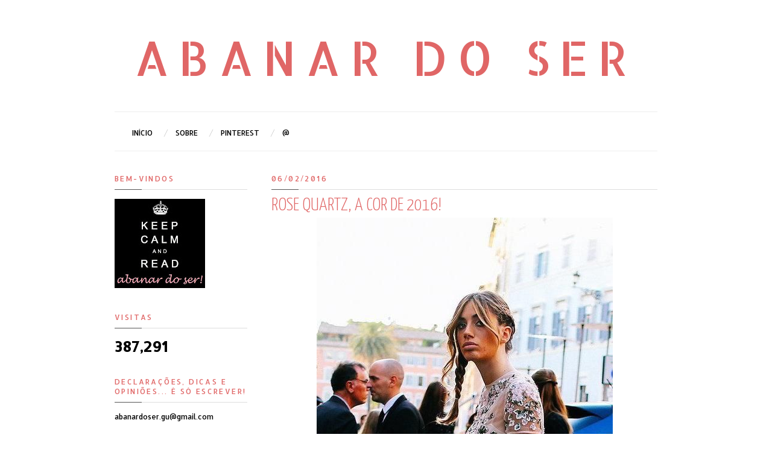

--- FILE ---
content_type: text/html; charset=UTF-8
request_url: https://abanar-do-ser.blogspot.com/2016/02/rosa.html
body_size: 22962
content:
<!DOCTYPE html>
<html dir='ltr' xmlns='http://www.w3.org/1999/xhtml' xmlns:b='http://www.google.com/2005/gml/b' xmlns:data='http://www.google.com/2005/gml/data' xmlns:expr='http://www.google.com/2005/gml/expr'>
<head>
<link href='https://www.blogger.com/static/v1/widgets/2944754296-widget_css_bundle.css' rel='stylesheet' type='text/css'/>
<meta content='text/html; charset=UTF-8' http-equiv='Content-Type'/>
<meta content='blogger' name='generator'/>
<link href='https://abanar-do-ser.blogspot.com/favicon.ico' rel='icon' type='image/x-icon'/>
<link href='http://abanar-do-ser.blogspot.com/2016/02/rosa.html' rel='canonical'/>
<link rel="alternate" type="application/atom+xml" title="Abanar do Ser - Atom" href="https://abanar-do-ser.blogspot.com/feeds/posts/default" />
<link rel="alternate" type="application/rss+xml" title="Abanar do Ser - RSS" href="https://abanar-do-ser.blogspot.com/feeds/posts/default?alt=rss" />
<link rel="service.post" type="application/atom+xml" title="Abanar do Ser - Atom" href="https://www.blogger.com/feeds/5058255033964454764/posts/default" />

<link rel="alternate" type="application/atom+xml" title="Abanar do Ser - Atom" href="https://abanar-do-ser.blogspot.com/feeds/6720461726324790481/comments/default" />
<!--Can't find substitution for tag [blog.ieCssRetrofitLinks]-->
<link href='https://blogger.googleusercontent.com/img/b/R29vZ2xl/AVvXsEjO0fY245FbclJz54UxOSWrwqO1DAojPR8KkELVU1QugDPzOhMAFftWaXLT7Ph_z2iuCQeDZIjN9RrREIHLQXZNuRkn8Jhe09fiDM13BTZIK3dr79zaG3_ov4hEGGM4arYE_VHmdEVrBWk/s1600/1.jpg' rel='image_src'/>
<meta content='http://abanar-do-ser.blogspot.com/2016/02/rosa.html' property='og:url'/>
<meta content='Rose Quartz, a cor de 2016!' property='og:title'/>
<meta content='moda, estilo, blog&#39;s, arte, tendências, fashion, photography, lifestyle, blog&#39;s, art, trends, celebrities, street style, ana, teatro, cinema,' property='og:description'/>
<meta content='https://blogger.googleusercontent.com/img/b/R29vZ2xl/AVvXsEjO0fY245FbclJz54UxOSWrwqO1DAojPR8KkELVU1QugDPzOhMAFftWaXLT7Ph_z2iuCQeDZIjN9RrREIHLQXZNuRkn8Jhe09fiDM13BTZIK3dr79zaG3_ov4hEGGM4arYE_VHmdEVrBWk/w1200-h630-p-k-no-nu/1.jpg' property='og:image'/>
<title>
Rose Quartz, a cor de 2016! | Abanar do Ser
</title>
<link href="//fonts.googleapis.com/css?family=Yanone+Kaffeesatz:300" rel="stylesheet" type="text/css">
<style type='text/css'>@font-face{font-family:'Allerta';font-style:normal;font-weight:400;font-display:swap;src:url(//fonts.gstatic.com/s/allerta/v19/TwMO-IAHRlkbx940YnYXSCiN9uc.woff2)format('woff2');unicode-range:U+0000-00FF,U+0131,U+0152-0153,U+02BB-02BC,U+02C6,U+02DA,U+02DC,U+0304,U+0308,U+0329,U+2000-206F,U+20AC,U+2122,U+2191,U+2193,U+2212,U+2215,U+FEFF,U+FFFD;}@font-face{font-family:'Allerta Stencil';font-style:normal;font-weight:400;font-display:swap;src:url(//fonts.gstatic.com/s/allertastencil/v24/HTx0L209KT-LmIE9N7OR6eiycOe1_Db29XP-vA.woff2)format('woff2');unicode-range:U+0000-00FF,U+0131,U+0152-0153,U+02BB-02BC,U+02C6,U+02DA,U+02DC,U+0304,U+0308,U+0329,U+2000-206F,U+20AC,U+2122,U+2191,U+2193,U+2212,U+2215,U+FEFF,U+FFFD;}</style>
<style id='page-skin-1' type='text/css'><!--
/*
-----------------------------------------------
Blogger Template Style
Name:     Putih Pekat
Date:     07 July 2012
Design by : Iksandi Lojaya (http://iksandilojaya.com)
----------------------------------------------- */
/* Variable definitions
====================
<Variable name="bgcolor" description="Page Background Color"
type="color" default="#fff">
<Variable name="textcolor" description="Text Color"
type="color" default="#666">
<Variable name="linkcolor" description="Link Color"
type="color" default="#444">
<Variable name="pagetitlecolor" description="Blog Title Color"
type="color" default="#000">
<Variable name="descriptioncolor" description="Blog Description Color"
type="color" default="#777">
<Variable name="titlecolor" description="Post Title Color"
type="color" default="#333">
<Variable name="bordercolor" description="Border Color"
type="color" default="#ccc">
<Variable name="sidebarcolor" description="Sidebar Title Color"
type="color" default="#777">
<Variable name="sidebartextcolor" description="Sidebar Text Color"
type="color" default="#666">
<Variable name="visitedlinkcolor" description="Visited Link Color"
type="color" default="#555">
<Variable name="pagelinkcolor" description="Page Link Color"
type="color" default="#999">
<Variable name="widgettitlefont" description="Widget Title Font"
type="font" default="normal normal 11px Arial, Georgia, Serif">
<Variable name="bodyfont" description="Text Font"
type="font" default="normal normal 11px Arial, Georgia, Serif">
<Variable name="headerfont" description="Sidebar Title Font"
type="font"
default="normal normal 11px 'Verdana',Trebuchet,Trebuchet MS,Arial,Sans-serif">
<Variable name="pagetitlefont" description="Blog Title Font"
type="font"
default="normal normal 24px Josefin Slab, Georgia, Serif">
<Variable name="descriptionfont" description="Blog Description Font"
type="font"
default="normal normal 11px 'Arial', Trebuchet, Trebuchet MS, Verdana, Sans-serif">
<Variable name="postfooterfont" description="Post Footer Font"
type="font"
default="normal normal 78% 'Trebuchet MS', Trebuchet, Arial, Verdana, Sans-serif">
<Variable name="pagenavifont" description="Page Navigation Font"
type="font"
default="normal normal 10px Arial, Serif">
<Variable name="startSide" description="Side where text starts in blog language"
type="automatic" default="left">
<Variable name="endSide" description="Side where text ends in blog language"
type="automatic" default="right">
*/
/* =============================
Misc and Reset
============================= */
.status-msg-body {
background:#fbfbfb;
border:1px solid #e4e4e4;
}
#navbar-iframe, .feed-links {
display:none;
}
::selection {
background:#000;
color:#fff
}
::-moz-selection {
background:#000;
color:#fff
}
.follow-by-email-address {
margin-top:2px;
border-radius:3px;
box-shadow:none;
}
body {
background:#ffffff;
margin:0;
color:#000000;
font:x-small Georgia Serif;
font-size/* */:/**/small;
font-size: /**/small;
text-align: center;
}
a:link {
color:#e06666;
text-decoration:none;
}
a:visited {
color:#e06666;
text-decoration:none;
}
a:hover {
color:#e06666;
text-decoration:underline;
}
a img {
border-width:0;
}
/* =============================
Popular Posts and Page Navigation
============================= */
#crosscol,#poplrpst {
width:900px;
font:normal normal 12px Allerta;
padding-bottom:5px;
border-bottom:1px solid #eee;
clear:both;
text-transform:uppercase;
}
#crosscol h2 {
display:none;
border-bottom:1px solid #eee;
}
#crosscol ul {
list-style:none;
margin:0;
padding:0;
}
#crosscol ul li a, #crosscol ul li a:hover {
transition:.2s all;
-moz-transition:.2s all;
-webkit-transition:.2s all;
text-decoration:none;
}
#crosscol ul li {
float:left;
padding:8px 0 8px 20px;
background:url(https://blogger.googleusercontent.com/img/b/R29vZ2xl/AVvXsEhjG4RiLBSRxPNf6BgvKnhXx2WdrhVTh2AC0U9rFr1Rx3kSMwHzY0VFvSV3UyYmvMWEtfTrXPejmeGzGlkHI7UWTULcltADlmmynMgSDvEKu7Zx4ORF1lezY0j9QEyZ87NckrPrZlqXOgY/s0/menu-separator.png) no-repeat left;
}
#crosscol ul li:first-child {
background:none;
padding:none;
}
#crosscol ul li a {
color:#000000;
}
#crosscol ul li a:hover {
color:#000000;
}
.selected a {
color:#000 !important;
font-weight:normal !important;
}
/* =============================
Popular Posts Slider
============================= */
#poplrpst {
margin:0 0 5px;
}
#poplrpst h2 {
position:absolute;
background:#000;
z-index:999999;
color:#fff;
padding:5px 10px;
opacity:0.6;
filter:alpha(opacity=60);
}
.popslider-slidecontent {
position:relative;
overflow:hidden;
width:900px;
height:250px;
}
.popslider-slidecontent .preload {
height:100%;
width:900px;
background:#fff;
position:absolute;
top:0;
left:0;
z-index:9999;
color:#fff;
text-align:center;
}
.popslider-slidecontent .preload div {
height:100%;
width:900px;
background:transparent url(https://blogger.googleusercontent.com/img/b/R29vZ2xl/AVvXsEhDumpfT0ZvFgGPjxRJSRiZymjbBW5-aFSjBvGX8HSWjtVz2_SfWZWUzjJQlMUeNHwJCdRv55eiI3N7ytp8u7HcrKkPSLft2OVcwuCZWNxFJ1v4gM521ZLUumFQPrH3BZaC0PJVHZyUEFA/s0/loading.gif) no-repeat scroll 50% 50%;
}
.popslider-main-outer {
position:relative;
height:100%;
width:auto;
z-index:3px;
overflow:hidden;
}
.popslider-description {
z-index:5;
position:absolute;
top:120px;
width:400px;
background:#fff;
opacity:0.7;
filter:alpha(opacity=70);
transition:.2s all;
-moz-transition:.2s all;
-webkit-transition:.2s all;
text-align:left;
}
ul.popslider-wrapper:hover .popslider-description {
background:#000;
opacity:0.7;
filter:alpha(opacity=70);
transition:.2s all;
-moz-transition:.2s all;
-webkit-transition:.2s all;
}
ul.popslider-wrapper:hover p{
color:#fff;
}
ul.popslider-wrapper:hover h3 a {
color:#fff;
}
.popslider-description p {
color:#000;
margin:0 8px;
padding:0 0 8px;
}
.popslider-description h3 a {
color:#000;
margin:0;
font-size:140%;
padding:20px 8px 2px;
font-family:"arial",Trebuchet,Arial,Verdana,sans-serif;
}
.popslider-description h3 a:hover {
color:#000;
text-decoration:underline;
}
ul.popslider-wrapper {
overflow:hidden;
background:transparent url(https://blogger.googleusercontent.com/img/b/R29vZ2xl/AVvXsEhDumpfT0ZvFgGPjxRJSRiZymjbBW5-aFSjBvGX8HSWjtVz2_SfWZWUzjJQlMUeNHwJCdRv55eiI3N7ytp8u7HcrKkPSLft2OVcwuCZWNxFJ1v4gM521ZLUumFQPrH3BZaC0PJVHZyUEFA/s0/loading.gif) no-repeat scroll 50% 50%;
padding:0px;
margin:0 !important;
height:250px;
width:900px;
position:absolute;
overflow:hidden;
}
ul.popslider-wrapper li {
overflow:hidden;
padding:0px !important;
margin:0px;
height:100%;
width:900px;
float:left;
}
.popslider-opacity li {
position:absolute;
top:0;
left:0;
float:inherit;
}
ul.popslider-wrapper li img {
padding:0px !important;
width:900px !important;
height:auto !important;
}
ul.popslider-wrapper li {
position:relative;
}
.PopularPosts .item-title{
0 !important;
}
.PopularPosts .widget-item-control {
display:none;
}
/* =============================
Header
============================= */
#header-wrapper {
width:900px;
margin:20px 0 10px;
border-bottom:1px solid #eee;
}
#header-inner {
background-position: center;
margin-left: auto;
margin-right: auto;
}
#header {
margin: 5px;
text-align: center;
color:#e06666;
}
#header h1 {
margin:5px 5px 0;
padding:15px 20px .25em;
line-height:1.2em;
text-transform:uppercase;
letter-spacing:.2em;
font: normal normal 78px Allerta Stencil;
}
#header a {
color:#e06666;
text-decoration:none;
}
#header a:hover {
color:#e06666;
}
#header .description {
margin:0 5px 5px;
padding:0 20px 15px;
max-width:900px;
letter-spacing:.2em;
line-height: 1.4em;
font: normal normal 12px Allerta;
color: #000000;
}
#header img {
margin-left: auto;
margin-right: auto;
}
/* =============================
Wrapper
============================= */
#center-wrapper {
margin:20px auto 0;
}
#outer-wrapper {
width: 900px;
margin:0 auto;
padding:10px;
text-align:left;
font: normal normal 12px Allerta;
}
#main-wrapper {
width: 640px;
float: right;
word-wrap: break-word;
overflow: hidden;
}
#sidebar-wrapper {
width: 220px;
float: left;
word-wrap: break-word;
overflow: hidden;
}
/* =============================
Heading (Title)
============================= */
h2 {
margin:1.5em 0 15px;
font:normal normal 12px Allerta;
background:url(https://blogger.googleusercontent.com/img/b/R29vZ2xl/AVvXsEgInLpn_RbsAvYk8F7tqbnuQ6RkLwQON0NlGluQ-AMWhXqfX44yUEba79MvVyqSTR-E6bHyH9OdfP-7udeoq3MT9C0cT0Pff1gkZuSgTDVFVaaw76MvEpbduicHoFVtZbiNEZI0_ODQEeI/s0/widget-bg.png) no-repeat left bottom;
line-height: 1.4em;padding-bottom:10px;
text-transform:uppercase;
letter-spacing:.2em;
color:#e06666;
}
/* =============================
Posts
============================= */
h2.date-header {
margin:1.5em 0 .5em;
}
.post {
margin:.5em 0 1.5em;
border-bottom:1px dotted #000000;
padding-bottom:1.5em;
}
.post h3 {
font-size:30px;
margin:0;
padding:5px 0;
text-align:left;
font-family:Yanone Kaffeesatz, sans-serif;
text-transform:uppercase;
color:#e06666;
font-weight:300;
}
.post h3 a, .post h3 a:visited, .post h3 strong {
display:block;
text-decoration:none;
color:#e06666;
font-weight:300;
}
.post h3 a:hover{
color:#333;
}
.post h3 strong, .post h3 a:hover {
color:#000000;
}
.post-body {
margin:0 0 .75em;
line-height:1.6em;
}
.post-body blockquote {
line-height:1.3em;
}
.post-footer {
margin: .75em 0;
color:#e06666;
text-transform:uppercase;
letter-spacing:.1em;
font: normal normal 12px Allerta;
line-height: 1.4em;
}
.comment-link {
margin-left:.6em;
}
.post img, table.tr-caption-container {
max-width:640px;
height:auto;
}
.tr-caption-container img {
border: none;
padding: 0;
}
.post blockquote {
margin:1em 20px;
}
.post blockquote p {
margin:.75em 0;
}
/* =============================
Comment
============================= */
.comments .comments-content {
font:normal 11px Arial;
text-align:left;
line-height:1.4em;
margin-bottom:16px;
}
.comments .comments-content .user {
font-style:normal;
font-weight:normal;
text-transform:uppercase;
color:#000;
}
.comments .comments-content .datetime {
margin-left:10px;
}
.comment-replies{
background:#fafaff;
}
.comments .comment .comment-actions a {
background:#999;
color:#fff;
padding:2px 5px;
margin-right:10px;
font:10px sans-serif;
border-radius:3px;
-moz-border-radius:3px;
-webkit-border-radius:3px;
transition:.2s linear;
-moz-transition:.2s linear;
-webkit-transition:.2s linear;
}
.comments .comment .comment-actions a:hover {
background:#000;
text-decoration:none;
transition:.2s linear;
-moz-transition:.2s linear;
-webkit-transition:.2s linear;
}
.comments .avatar-image-container {
border-radius:3px;
border:1px solid #ddd;
}
.comments .thread-toggle a {
color:#a58;
}
.comments .thread-toggle a:hover {
padding-left:10px;
color:#a47;
text-decoration:none;
}
.comments .thread-toggle a:hover, .comments .thread-toggle a {
transition:.2s linear;
-moz-transition:.2s linear;
-webkit-transition:.2s linear;
}
#comments h4 {
margin:1em 0;
line-height:1.4em;
letter-spacing:.2em;
color:#e06666;
text-transform:uppercase;
font:normal 11px Arial;
}
#comments-block {
margin:1em 0 1.5em;
line-height:1.6em;
}
#comments-block .comment-author {
margin:.5em 0;
}
#comments-block .comment-body {
margin:.25em 0 0;
}
#comments-block .comment-footer {
margin:-.25em 0 2em;
line-height: 1.4em;
text-transform:uppercase;
letter-spacing:.1em;
}
#comments-block .comment-body p {
margin:0 0 .75em;
}
.deleted-comment {
font-style:italic;
color:gray;
}
/* =============================
Post Navigation
============================= */
#blog-pager-newer-link, #blog-pager-newer-link a {
background:url(https://blogger.googleusercontent.com/img/b/R29vZ2xl/AVvXsEgO3aEbfIyBnnwkfZXxKB3lkeMEgwljsK4QWv91ySCrG9ocXyaKhqBwKypA_bxh7odfVYmknC27-Vp1h5eoeY1fUwsIDiSNPqvsN_r0v8ZntI58RiPftjJtVMbb0HuLMiKfcGJ6vjt05g4/s0/post-navi.png) no-repeat left top;
float:left;
width:26px;
height:26px;
text-indent:-9999px;
}
#blog-pager-older-link, #blog-pager-older-link a {
background:url(https://blogger.googleusercontent.com/img/b/R29vZ2xl/AVvXsEgO3aEbfIyBnnwkfZXxKB3lkeMEgwljsK4QWv91ySCrG9ocXyaKhqBwKypA_bxh7odfVYmknC27-Vp1h5eoeY1fUwsIDiSNPqvsN_r0v8ZntI58RiPftjJtVMbb0HuLMiKfcGJ6vjt05g4/s0/post-navi.png) no-repeat right top;
float:right;
width:26px;
height:26px;
text-indent:-9999px;
}
#blog-pager-newer-link a:hover {
background:url(https://blogger.googleusercontent.com/img/b/R29vZ2xl/AVvXsEgO3aEbfIyBnnwkfZXxKB3lkeMEgwljsK4QWv91ySCrG9ocXyaKhqBwKypA_bxh7odfVYmknC27-Vp1h5eoeY1fUwsIDiSNPqvsN_r0v8ZntI58RiPftjJtVMbb0HuLMiKfcGJ6vjt05g4/s0/post-navi.png) no-repeat left bottom
}
#blog-pager-older-link a:hover {
background:url(https://blogger.googleusercontent.com/img/b/R29vZ2xl/AVvXsEgO3aEbfIyBnnwkfZXxKB3lkeMEgwljsK4QWv91ySCrG9ocXyaKhqBwKypA_bxh7odfVYmknC27-Vp1h5eoeY1fUwsIDiSNPqvsN_r0v8ZntI58RiPftjJtVMbb0HuLMiKfcGJ6vjt05g4/s0/post-navi.png) no-repeat right bottom
}
#blog-pager {
text-align: center;
}
/* =============================
Sidebar
============================= */
.sidebar {
color: #000000;
line-height: 1.5em;
}
.sidebar ul {
list-style:none;
margin:0;padding:0;
}
.sidebar li {
line-height:1.5em;
}
.sidebar .widget, .main .widget {
margin:0 0 1.5em;
padding:0 0 1.5em;
}
.main .Blog {
border-bottom-width: 0;
}
/* =============================
Profile
============================= */
.profile-img {
float: left;
margin-top: 0;
margin-right: 5px;
margin-bottom: 5px;
margin-left: 0;
padding: 4px;
border: 1px solid #000000;
}
.profile-data {
margin:0;
text-transform:uppercase;
letter-spacing:.1em;
font: normal normal 12px Allerta;
color: #e06666;
font-weight: bold;
line-height: 1.6em;
}
.profile-datablock {
margin:.5em 0 .5em;
}
.profile-textblock {
margin: 0.5em 0;
line-height: 1.6em;
}
.profile-link {
font: normal normal 12px Allerta;
text-transform: uppercase;
letter-spacing: .1em;
}
/* =============================
Posts Thumbnail and Description
============================= */
.thumbs {
width:100%;
max-height:300px;
line-height:1.6em;
overflow:hidden;
position:relative;
border-left:1px solid #eee;
}
.thumbs img {
min-height:300px;
width:100%;
}
.summary {
margin:10px;
font-family:Arial;
font-size:11px;
float:left;
width:450px;
text-transform:uppercase;
}
.botsnip {
padding-left:20px;
border-left:1px solid #eee;
margin:10px;
float:right;
}
.homelabel {
font-size:8px;
padding:0 10px;
color:#fff;
z-index:5;
position:absolute;
top:5px;
right:5px;
background:#000;
opacity:0.7;
filter:alpha(opacity=70);
font:arial;
text-transform:uppercase;
letter-spacing:1px;
}
.homelabel a {
color:#fff;
}
.post:hover .readitmore {
display:inline-block;
}
.readitmore {
position:absolute;
background:#0063f7;
bottom:0;
right:0;
padding:2px 10px;
display:none;
opacity:0.8;
filter:alpha(opacity=80);
color:#fff;
transition:.2s all;
-moz-transition:.2s all;
-webkit-transition:.2s all;
}
.readitmore a {
color:#fff;
}
.readitmore:hover {
background:#000;
color:#fff;
transition:.2s all;
-moz-transition:.2s all;
-webkit-transition:.2s all;
}
/* =============================
Middle and Footer
============================= */
#footer-container {
background:#fbfbfb;
border-top:1px solid #eee;
display:block;
font-family:arial;
font-size:11px
}
.addwidget {
padding: 0 0 0 0;
}
/* Middle Column */
#middle-columns {
clear:both;
width:900px;
text-align:left;
margin:0 auto 20px;
}
.midcolumn1 {
width:360px;
float:left;
padding:0 5px 3px 0;
margin:3px 3px 3px 0;
}
.midcolumn2 {
width:480px;
float:right;
padding:0 0 3px 3px;
margin:3px 0 3px 3px;
}
#middle-columns ul, #footer-columns ul {
list-style:square;
margin:0 0 0 10px;
padding:0 0 0 10px;
}
#middle-columns li, #footer-columns li {
margin:0;
padding:0 0 .25em;
line-height:1.5em;
}
/*Footer Column*/
#footer-wrapper {
background:#f4f4f4;
border-top:1px solid #e4e4e4;
}
#footer-columns {
clear:both;
margin:0 auto;
width:900px;
text-align:left;
padding:0 0 50px;
}
.column1 {
width:285px;
float:left;
margin:3px 5px 3px 0;
padding:0px 5px 3px 0;
}
.column2 {
width:285px;
float:left;
margin:3px 5px 3px 5px;
padding:0px 5px 3px 5px;
}
.column3 {
width:285px;
float: right;
margin:3px 0 3px 3px;
padding:0px 0 3px 5px;
}
/* =============================
Twitter Widget
============================= */
#twitter_div ul {
list-style-type:none;
margin:0;padding:0
}
#twitter_div ul li {
border:none;
background:url(https://blogger.googleusercontent.com/img/b/R29vZ2xl/AVvXsEjR8CIt98ns8eDEwybqEM2z6roxoKQ-RgJ1ctb1pdU2gCLtJNvyw-BGga6gOn9jdgNbZqi0eHn2JCH-I29cs0MXcz_e2vNP0Xe1UVJpVJoDHK0OraFcEwpOTQ8AdbAmNv3DnHywZofokvQ/s0/tweet-li.png) no-repeat left 5px;
padding:0 0 10px 25px;
font-family:arial;
font-size:12px;
color:#555
}
#twitter_div ul li a {
font-size:12px!important;
color:#111;
font-style:italic;
}
/* =============================
Social Media Widget
============================= */
.social-networks {
list-style:none;
margin:20px 0 0 0;
padding:0;
width:auto;
overflow:hidden;
}
.social-networks li {
float:left;
margin-right:10px;
border:none;
}
/* -Facebook */
.icon-facebook a, .icon-youtube a, .icon-flickr a, .icon-feed a, .icon-gplus a, .icon-twitter a {
float:left;
background:url(https://blogger.googleusercontent.com/img/b/R29vZ2xl/AVvXsEhdk9pO4Sus5v_B9MjyMP8fR1TWa97ddfji1hutkRCm8jSZBcZuqhF3NU1h3raC2hc2fxBNWD6VQgw95ybNmYZZCm0kpQiA_4L9bELbN-H0F2e9nrgBNvjGRr_foGaANhNvZdMiYnE0gO4/s0/social-icon.png) no-repeat right bottom;
text-indent:-9999px;
width:20px;
height:20px;
-o-transition: all 0.3s;
-moz-transition: all 0.3s;
-webkit-transition: all 0.3s;
}
.icon-facebook a:hover, .icon-youtube a:hover, .icon-flickr a:hover, .icon-feed a:hover, .icon-gplus a:hover, .icon-twitter a:hover {
background:url(https://blogger.googleusercontent.com/img/b/R29vZ2xl/AVvXsEhdk9pO4Sus5v_B9MjyMP8fR1TWa97ddfji1hutkRCm8jSZBcZuqhF3NU1h3raC2hc2fxBNWD6VQgw95ybNmYZZCm0kpQiA_4L9bELbN-H0F2e9nrgBNvjGRr_foGaANhNvZdMiYnE0gO4/s0/social-icon.png) no-repeat right top;
-o-transition: all 0.3s;
-moz-transition: all 0.3s;
-webkit-transition: all 0.3s;
}
/* -Twitter */
.icon-twitter, .icon-twitter a {
background-position:-80px bottom
}
.icon-twitter a:hover {
background-position:-80px top;
}
/* -Youtube */
.icon-youtube, .icon-youtube a {
background-position:-40px bottom
}
.icon-youtube a:hover {
background-position:-40px top;
}
/* -GPlus */
.icon-gplus, .icon-gplus a {
background-position:-60px bottom
}
.icon-gplus a:hover {
background-position:-60px top;
}
/* -Flickr */
.icon-flickr, .icon-flickr a {
background-position:-20px bottom
}
.icon-flickr a:hover {
background-position:-20px top;
}
/* -RSS Feed */
.icon-feed, .icon-feed a {
background-position:left bottom
}
.icon-feed a:hover {
background-position:left top;
}
/* =============================
Footer Links and Credits
============================= */
#footer-links-wrap {
background-color:#eee;
border-top:1px solid #ddd;
padding:5px 0;
}
#footer-links {
color:#777;
width:900px;
margin:0 auto;
clear:both;
font-family:arial;
font-size:11px;
text-align:left;
}
#credits {
float:left;
line-height:20px;
}
#sitelinks {
float:right;
line-height:20px;
}

--></style>
<style>
/* =============================
Related Posts
============================= */
#related-posts {
  float:center;
  text-transform:none;
  height:100%;
  min-height:100%;
  padding-top:5px;
}
#related-posts h2 {
  text-shadow:1px 1px 0 #fff;
  border-top:1px solid #aaa;
  background:#f6f6f6;
  font-size:17px;
  color:#555;
  font-family:Georgia, serif;
  margin:0 0 10px;
  padding:5px;
}
#related-posts a {
  color:#000;
  transition:.3s linear;
  -moz-transition:all .3s;
  -webkit-transition:.3s linear;
  overflow:hidden;
  display:block;
  width:80px;
  height:155px;
}
#related-posts a:hover {
  background:#f5f5f5;
  color:#000;
  overflow:hidden;
}
#related-posts a img {
  transition:.5s linear;
  -moz-transition:all .3s;
  -webkit-transition:.3s linear;
  box-shadow:none;
  padding:4px;
}

#related-posts a img:hover {
  transition:.3s linear;
  -moz-transition:all .3s;
  -webkit-transition:.3s linear;
  margin-bottom:5px;
}

#rptxt {
  padding-top:5px;
  width:72px;
  height:65px;
  margin:3px;
  border-top:1px solid #999;
  font-style:italic;
  font-family:Dosis,Arial;
  font-size:11.5px;
}
</style>
<script type='text/javascript'>
//<![CDATA[
var defaultnoimage='https://blogger.googleusercontent.com/img/b/R29vZ2xl/AVvXsEh1HqUk5T8leAHMYrwaiyNlYk9MIj1CPUodt4F4Hx9Craruq07hmD7JJo2lEXWI4GgsB4AJR-Ny1C7VETKZoutRPohzjgRwSxaBHOpp1BaOvrZe7Dgcc_W-OvyZb_SxE0JNMIBJe7yPxMY/s0/noimage.jpg';
var maxresults=7;
var splittercolor='#fff';
var relatedpoststitle='you might also like these posts';
//]]></script>
<script type='text/javascript'>
//<![CDATA[
var relatedTitles=new Array();var relatedTitlesNum=0;var relatedUrls=new Array();var thumburl=new Array();function related_results_labels_thumbs(json){for(var i=0;i<json.feed.entry.length;i++){var entry=json.feed.entry[i];relatedTitles[relatedTitlesNum]=entry.title.$t;try{thumburl[relatedTitlesNum]=entry.media$thumbnail.url}catch(error){s=entry.content.$t;a=s.indexOf("<img");b=s.indexOf("src=\"",a);c=s.indexOf("\"",b+5);d=s.substr(b+5,c-b-5);if((a!=-1)&&(b!=-1)&&(c!=-1)&&(d!="")){thumburl[relatedTitlesNum]=d}else{if(typeof(defaultnoimage)!=='undefined'){thumburl[relatedTitlesNum]=defaultnoimage}else{thumburl[relatedTitlesNum]="https://blogger.googleusercontent.com/img/b/R29vZ2xl/AVvXsEj__fs8Mdkva56qkE79FaQeWf1ICwxMfzIH3ej_93SK_KZI6paRK_kCL1oRI9lX5MZb1VhreEwlYyvRL-DheNgFEizwxnEGWBuXeGM4N9Nj2cPKFkxEe-qJW1_gAWMB76o1pEbXVgl9SDs/s400/noimage.png"}}}if(relatedTitles[relatedTitlesNum].length>35){relatedTitles[relatedTitlesNum]=relatedTitles[relatedTitlesNum].substring(0,35)+"..."}for(var k=0;k<entry.link.length;k++){if(entry.link[k].rel=='alternate'){relatedUrls[relatedTitlesNum]=entry.link[k].href;relatedTitlesNum++}}}}function removeRelatedDuplicates_thumbs(){var tmp=new Array(0);var tmp2=new Array(0);var tmp3=new Array(0);for(var i=0;i<relatedUrls.length;i++){if(!contains_thumbs(tmp,relatedUrls[i])){tmp.length+=1;tmp[tmp.length-1]=relatedUrls[i];tmp2.length+=1;tmp3.length+=1;tmp2[tmp2.length-1]=relatedTitles[i];tmp3[tmp3.length-1]=thumburl[i]}}relatedTitles=tmp2;relatedUrls=tmp;thumburl=tmp3}function contains_thumbs(a,e){for(var j=0;j<a.length;j++){if(a[j]==e){return true}}return false}function printRelatedLabels_thumbs(current){var splitbarcolor;if(typeof(splittercolor)!=='undefined'){splitbarcolor=splittercolor}else{splitbarcolor="#d4eaf2"}for(var i=0;i<relatedUrls.length;i++){if((relatedUrls[i]==current)||(!relatedTitles[i])){relatedUrls.splice(i,1);relatedTitles.splice(i,1);thumburl.splice(i,1);i--}}var r=Math.floor((relatedTitles.length-1)*Math.random());var i=0;if(relatedTitles.length>0){document.write('<h2>'+relatedpoststitle+'</h2>')}document.write('<div style="clear: both;"/>');while(i<relatedTitles.length&&i<20&&i<maxresults){document.write('<a style="text-decoration:none;padding:5px;float:left;');if(i!=0)document.write('border-left:solid 0.5px '+splitbarcolor+';"');else document.write('"');document.write(' href="'+relatedUrls[r]+'"><img style="width:72px;height:72px;border:0px;" src="'+thumburl[r]+'"/><br/><div id="rptxt">'+relatedTitles[r]+'</div></a>');i++;if(r<relatedTitles.length-1){r++}else{r=0}}document.write('</div>');relatedUrls.splice(0,relatedUrls.length);thumburl.splice(0,thumburl.length);relatedTitles.splice(0,relatedTitles.length)}
//]]>
</script>
<script src="//ajax.googleapis.com/ajax/libs/jquery/1.6.1/jquery.min.js" type="text/javascript"></script>
<script>
$(document).ready(function(){$('#back-top a').click(function () {
$('body,html').animate({scrollTop: 0}, 800);return false;});});
</script>
<script type='text/javascript'>
//<![CDATA[
/*
 * jQuery Easing v1.3 - http://gsgd.co.uk/sandbox/jquery/easing/
 *
 * Uses the built in easing capabilities added In jQuery 1.1
 * to offer multiple easing options
 *
 * TERMS OF USE - jQuery Easing
 * 
 * Open source under the BSD License. 
 * 
 * Copyright © 2008 George McGinley Smith
 * All rights reserved.
 * 
 * Redistribution and use in source and binary forms, with or without modification, 
 * are permitted provided that the following conditions are met:
 * 
 * Redistributions of source code must retain the above copyright notice, this list of 
 * conditions and the following disclaimer.
 * Redistributions in binary form must reproduce the above copyright notice, this list 
 * of conditions and the following disclaimer in the documentation and/or other materials 
 * provided with the distribution.
 * 
 * Neither the name of the author nor the names of contributors may be used to endorse 
 * or promote products derived from this software without specific prior written permission.
 * 
 * THIS SOFTWARE IS PROVIDED BY THE COPYRIGHT HOLDERS AND CONTRIBUTORS "AS IS" AND ANY 
 * EXPRESS OR IMPLIED WARRANTIES, INCLUDING, BUT NOT LIMITED TO, THE IMPLIED WARRANTIES OF
 * MERCHANTABILITY AND FITNESS FOR A PARTICULAR PURPOSE ARE DISCLAIMED. IN NO EVENT SHALL THE
 *  COPYRIGHT OWNER OR CONTRIBUTORS BE LIABLE FOR ANY DIRECT, INDIRECT, INCIDENTAL, SPECIAL,
 *  EXEMPLARY, OR CONSEQUENTIAL DAMAGES (INCLUDING, BUT NOT LIMITED TO, PROCUREMENT OF SUBSTITUTE
 *  GOODS OR SERVICES; LOSS OF USE, DATA, OR PROFITS; OR BUSINESS INTERRUPTION) HOWEVER CAUSED 
 * AND ON ANY THEORY OF LIABILITY, WHETHER IN CONTRACT, STRICT LIABILITY, OR TORT (INCLUDING
 *  NEGLIGENCE OR OTHERWISE) ARISING IN ANY WAY OUT OF THE USE OF THIS SOFTWARE, EVEN IF ADVISED 
 * OF THE POSSIBILITY OF SUCH DAMAGE. 
 *
*/

// t: current time, b: begInnIng value, c: change In value, d: duration
jQuery.easing['jswing'] = jQuery.easing['swing'];

jQuery.extend( jQuery.easing,
{
	def: 'easeOutQuad',
	swing: function (x, t, b, c, d) {
		//alert(jQuery.easing.default);
		return jQuery.easing[jQuery.easing.def](x, t, b, c, d);
	},
	easeInQuad: function (x, t, b, c, d) {
		return c*(t/=d)*t + b;
	},
	easeOutQuad: function (x, t, b, c, d) {
		return -c *(t/=d)*(t-2) + b;
	},
	easeInOutQuad: function (x, t, b, c, d) {
		if ((t/=d/2) < 1) return c/2*t*t + b;
		return -c/2 * ((--t)*(t-2) - 1) + b;
	},
	easeInCubic: function (x, t, b, c, d) {
		return c*(t/=d)*t*t + b;
	},
	easeOutCubic: function (x, t, b, c, d) {
		return c*((t=t/d-1)*t*t + 1) + b;
	},
	easeInOutCubic: function (x, t, b, c, d) {
		if ((t/=d/2) < 1) return c/2*t*t*t + b;
		return c/2*((t-=2)*t*t + 2) + b;
	},
	easeInQuart: function (x, t, b, c, d) {
		return c*(t/=d)*t*t*t + b;
	},
	easeOutQuart: function (x, t, b, c, d) {
		return -c * ((t=t/d-1)*t*t*t - 1) + b;
	},
	easeInOutQuart: function (x, t, b, c, d) {
		if ((t/=d/2) < 1) return c/2*t*t*t*t + b;
		return -c/2 * ((t-=2)*t*t*t - 2) + b;
	},
	easeInQuint: function (x, t, b, c, d) {
		return c*(t/=d)*t*t*t*t + b;
	},
	easeOutQuint: function (x, t, b, c, d) {
		return c*((t=t/d-1)*t*t*t*t + 1) + b;
	},
	easeInOutQuint: function (x, t, b, c, d) {
		if ((t/=d/2) < 1) return c/2*t*t*t*t*t + b;
		return c/2*((t-=2)*t*t*t*t + 2) + b;
	},
	easeInSine: function (x, t, b, c, d) {
		return -c * Math.cos(t/d * (Math.PI/2)) + c + b;
	},
	easeOutSine: function (x, t, b, c, d) {
		return c * Math.sin(t/d * (Math.PI/2)) + b;
	},
	easeInOutSine: function (x, t, b, c, d) {
		return -c/2 * (Math.cos(Math.PI*t/d) - 1) + b;
	},
	easeInExpo: function (x, t, b, c, d) {
		return (t==0) ? b : c * Math.pow(2, 10 * (t/d - 1)) + b;
	},
	easeOutExpo: function (x, t, b, c, d) {
		return (t==d) ? b+c : c * (-Math.pow(2, -10 * t/d) + 1) + b;
	},
	easeInOutExpo: function (x, t, b, c, d) {
		if (t==0) return b;
		if (t==d) return b+c;
		if ((t/=d/2) < 1) return c/2 * Math.pow(2, 10 * (t - 1)) + b;
		return c/2 * (-Math.pow(2, -10 * --t) + 2) + b;
	},
	easeInCirc: function (x, t, b, c, d) {
		return -c * (Math.sqrt(1 - (t/=d)*t) - 1) + b;
	},
	easeOutCirc: function (x, t, b, c, d) {
		return c * Math.sqrt(1 - (t=t/d-1)*t) + b;
	},
	easeInOutCirc: function (x, t, b, c, d) {
		if ((t/=d/2) < 1) return -c/2 * (Math.sqrt(1 - t*t) - 1) + b;
		return c/2 * (Math.sqrt(1 - (t-=2)*t) + 1) + b;
	},
	easeInElastic: function (x, t, b, c, d) {
		var s=1.70158;var p=0;var a=c;
		if (t==0) return b;  if ((t/=d)==1) return b+c;  if (!p) p=d*.3;
		if (a < Math.abs(c)) { a=c; var s=p/4; }
		else var s = p/(2*Math.PI) * Math.asin (c/a);
		return -(a*Math.pow(2,10*(t-=1)) * Math.sin( (t*d-s)*(2*Math.PI)/p )) + b;
	},
	easeOutElastic: function (x, t, b, c, d) {
		var s=1.70158;var p=0;var a=c;
		if (t==0) return b;  if ((t/=d)==1) return b+c;  if (!p) p=d*.3;
		if (a < Math.abs(c)) { a=c; var s=p/4; }
		else var s = p/(2*Math.PI) * Math.asin (c/a);
		return a*Math.pow(2,-10*t) * Math.sin( (t*d-s)*(2*Math.PI)/p ) + c + b;
	},
	easeInOutElastic: function (x, t, b, c, d) {
		var s=1.70158;var p=0;var a=c;
		if (t==0) return b;  if ((t/=d/2)==2) return b+c;  if (!p) p=d*(.3*1.5);
		if (a < Math.abs(c)) { a=c; var s=p/4; }
		else var s = p/(2*Math.PI) * Math.asin (c/a);
		if (t < 1) return -.5*(a*Math.pow(2,10*(t-=1)) * Math.sin( (t*d-s)*(2*Math.PI)/p )) + b;
		return a*Math.pow(2,-10*(t-=1)) * Math.sin( (t*d-s)*(2*Math.PI)/p )*.5 + c + b;
	},
	easeInBack: function (x, t, b, c, d, s) {
		if (s == undefined) s = 1.70158;
		return c*(t/=d)*t*((s+1)*t - s) + b;
	},
	easeOutBack: function (x, t, b, c, d, s) {
		if (s == undefined) s = 1.70158;
		return c*((t=t/d-1)*t*((s+1)*t + s) + 1) + b;
	},
	easeInOutBack: function (x, t, b, c, d, s) {
		if (s == undefined) s = 1.70158; 
		if ((t/=d/2) < 1) return c/2*(t*t*(((s*=(1.525))+1)*t - s)) + b;
		return c/2*((t-=2)*t*(((s*=(1.525))+1)*t + s) + 2) + b;
	},
	easeInBounce: function (x, t, b, c, d) {
		return c - jQuery.easing.easeOutBounce (x, d-t, 0, c, d) + b;
	},
	easeOutBounce: function (x, t, b, c, d) {
		if ((t/=d) < (1/2.75)) {
			return c*(7.5625*t*t) + b;
		} else if (t < (2/2.75)) {
			return c*(7.5625*(t-=(1.5/2.75))*t + .75) + b;
		} else if (t < (2.5/2.75)) {
			return c*(7.5625*(t-=(2.25/2.75))*t + .9375) + b;
		} else {
			return c*(7.5625*(t-=(2.625/2.75))*t + .984375) + b;
		}
	},
	easeInOutBounce: function (x, t, b, c, d) {
		if (t < d/2) return jQuery.easing.easeInBounce (x, t*2, 0, c, d) * .5 + b;
		return jQuery.easing.easeOutBounce (x, t*2-d, 0, c, d) * .5 + c*.5 + b;
	}
});

/*
 *
 * TERMS OF USE - EASING EQUATIONS
 * 
 * Open source under the BSD License. 
 * 
 * Copyright © 2001 Robert Penner
 * All rights reserved.
 * 
 * Redistribution and use in source and binary forms, with or without modification, 
 * are permitted provided that the following conditions are met:
 * 
 * Redistributions of source code must retain the above copyright notice, this list of 
 * conditions and the following disclaimer.
 * Redistributions in binary form must reproduce the above copyright notice, this list 
 * of conditions and the following disclaimer in the documentation and/or other materials 
 * provided with the distribution.
 * 
 * Neither the name of the author nor the names of contributors may be used to endorse 
 * or promote products derived from this software without specific prior written permission.
 * 
 * THIS SOFTWARE IS PROVIDED BY THE COPYRIGHT HOLDERS AND CONTRIBUTORS "AS IS" AND ANY 
 * EXPRESS OR IMPLIED WARRANTIES, INCLUDING, BUT NOT LIMITED TO, THE IMPLIED WARRANTIES OF
 * MERCHANTABILITY AND FITNESS FOR A PARTICULAR PURPOSE ARE DISCLAIMED. IN NO EVENT SHALL THE
 *  COPYRIGHT OWNER OR CONTRIBUTORS BE LIABLE FOR ANY DIRECT, INDIRECT, INCIDENTAL, SPECIAL,
 *  EXEMPLARY, OR CONSEQUENTIAL DAMAGES (INCLUDING, BUT NOT LIMITED TO, PROCUREMENT OF SUBSTITUTE
 *  GOODS OR SERVICES; LOSS OF USE, DATA, OR PROFITS; OR BUSINESS INTERRUPTION) HOWEVER CAUSED 
 * AND ON ANY THEORY OF LIABILITY, WHETHER IN CONTRACT, STRICT LIABILITY, OR TORT (INCLUDING
 *  NEGLIGENCE OR OTHERWISE) ARISING IN ANY WAY OUT OF THE USE OF THIS SOFTWARE, EVEN IF ADVISED 
 * OF THE POSSIBILITY OF SUCH DAMAGE. 
 *
 */
//]]>
</script>
<script type='text/javascript'>
//<![CDATA[
// JavaScript Document
/*! Copyright (c) 2009 Brandon Aaron (http://brandonaaron.net)
 * Dual licensed under the MIT (http://www.opensource.org/licenses/mit-license.php)
 * and GPL (http://www.opensource.org/licenses/gpl-license.php) licenses.
 * Thanks to: http://adomas.org/javascript-mouse-wheel/ for some pointers.
 * Thanks to: Mathias Bank(http://www.mathias-bank.de) for a scope bug fix.
 *
 * Version: 3.0.2
 * 
 * Requires: 1.2.2+
 * Optimized by ABu Farhan in Blogger
 * Modified by Iksandi Lojaya
 */

eval(function(p,a,c,k,e,r){e=function(c){return(c<a?'':e(parseInt(c/a)))+((c=c%a)>35?String.fromCharCode(c+29):c.toString(36))};if(!''.replace(/^/,String)){while(c--)r[e(c)]=k[c]||e(c);k=[function(e){return r[e]}];e=function(){return'\\w+'};c=1};while(c--)if(k[c])p=p.replace(new RegExp('\\b'+e(c)+'\\b','g'),k[c]);return p}('$(29).2a(6(){$(\'.k-l\').2b(\'<o W="1B"><o></o></o>\');$(\'.k-l K\').D(\'<o 2c="2d" W="r-2e"></o>\');$(\'.k-l K\').14().2f(\'.k-l K\');$(\'.k-l K:2g\').E(\'r-m\');$(\'.k-l K:2h\').E(\'t-u\');$(\'.k-l .r-m\').D(\'<o W="r-2i-1k"></o>\');$(\'.k-l .t-u\').D(\'<o W="t-u-1k"></o>\');$(\'.k-l .9-L .9-1C\').M(6(a){$(4).E(\'1l\'+a)});$(\'.k-l .9-L .9-X\').M(6(a){$(4).E(\'F\'+a)});n b;$(\'.k-l .9-L .9-N\').M(6(a){$(4).E(\'F\'+a);b=a});G(i=0;i<=b/2;i++){$(\'.k-l .9-L .F\'+i).2j(\'<o W="r-2k"></o>\')};$(\'.r-m .9-X\').D(\'<Y></Y>\');$(\'.r-m .9-N\').D(\'<p></p>\');$(\'.t-u .9-X\').D(\'<Y></Y>\');$(\'.t-u .9-N\').D(\'<p></p>\');$(\'.9-X a\').1D(\'<O></O>\');$(\'.9-N\').1D(\'<O></O>\');G(i=0;i<=b;i++){$(\'.k-l .9-L .1l\'+i+\' 1m\').14().1n(\'.k-l .9-L .1l\'+i)};$(".9-1C").Z();n c;c=(b+1)/2;G(i=c;i<=b;i++){$(\'.k-l .F\'+i+\' a O\').14().1n(\'.k-l Y .F\'+i)};$(".t-u .9-X").Z();G(i=0;i<=b;i++){$(\'p .F\'+i+\' O\').14().1n(\' p .F\'+i)};$(".t-u .9-N").Z();$(".t-u p").Z();$(".r-m .9-N").Z();$(\'.r-m\').H("1m").2l(\'2m\',6(i,e){j e.2n("2o-c","2p")})});(6($){n c=[\'2q\',\'x\'];$.15.2r.x={2s:6(){7(4.1E)G(n i=c.8;i;)4.1E(c[--i],16,17);y 4.1F=16},2t:6(){7(4.1G)G(n i=c.8;i;)4.1G(c[--i],16,17);y 4.1F=P}};$.10.Q({x:6(a){j a?4.1H("x",a):4.2u("x")},2v:6(a){j 4.2w("x",a)}});6 16(a){n b=[].2x.2y(2z,1),18=0,2A=s;a=$.15.2B(a||2C.15);a.2D="x";7(a.1I)18=a.1I/2E;7(a.1J)18=-a.1J/3;b.2F(a,18);j $.15.2G.2H(4,b)}})(1K);(6($){$.10.2I=6(a){j 4.M(6(){2J $.I(4,a)})};$.I=6(a,b){4.5={19:\'\',1L:\'1o\',1M:\'K\',2K:\'1o\',2L:\'11\',1N:\'.r-m\',1p:2M,1q:s,w:3,q:0,1r:\'2N\',R:2O,S:2P,z:2Q,1O:\'.t-u 1o\',1P:\'.t-u-1k\',1Q:s,A:\'1R\'};$.Q(4.5,b||{});4.1S=P;4.1T=P;4.1s=4.5.2R||1U;4.m=$(a).H(4.5.1N);4.g=4.m.H(4.5.1L);7(!4.m.8||!4.g.8)j;7(4.5.w>4.g.8){4.5.w=4.g.8}4.h=2S(4.5.q)||4.5.q>4.g.8?0:4.5.q;4.J=$(a).H(4.5.1P);4.12=$(a).H(4.5.1O);4.1a=4.J.H(4.5.1M);7(4.5.1r==\'1V\'){4.1a.T(4.g.8*4.5.S);4.J.T(4.5.w*4.5.S);4.J.1b(4.5.R)}y{4.1a.1b(4.g.8*4.5.R);4.J.1b(4.5.w*4.5.R);4.J.T(4.5.S)}4.1t=4.1W(4.5.1r);4.1u=4.1X();7(4.5.19==\'v\'){4.m.E(\'r-v\');$(4.g).1c(\'v\',0).1Y(4.h).1c(\'v\',1)}y{4.m.1c({\'1v\':\'-\'+4.h*4.B+\'2T\',\'T\':(4.1s)*4.g.8})}7(4.5.1Q){4.1Z(4.U)}y{4.U()}};$.I.10=$.I.2U;$.I.10.Q=$.I.Q=$.Q;$.I.10.Q({20:6(c,d){13=4;4.12.M(6(a,b){$(b).11(6(){13.21(a,s);13.1d(a,b)});$(b).1c({\'1b\':13.5.R,\'T\':13.5.S})});4.22(4.J,4);4.1d(4.h);7(4.5.1w&&2V(4.5.1w)=="2W"){4.23(\'11\',4.5.1w,4)}7(4.5.1q)4.1x(4.5.1p,\'V\',s);j 4},U:6(){24(6(){$(\'.1B\').2X(1U)},2Y);4.20()},1Z:6(c){n d=4;n e=4.m.H(\'1m\');n f=0;e.M(6(a,b){7(!b.2Z){b.30=6(){f++;7(f>=e.8){d.U()}};b.31=6(){f++;7(f>=e.8){d.U()}}}y{f++;7(f>=e.8){d.U()}}})},25:6(a){7(a<=4.5.q||a-4.5.q>=4.5.w-1){4.5.q=a-4.5.w+2;7(4.5.q<0)4.5.q=0;7(4.5.q>4.g.8-4.5.w){4.5.q=4.g.8-4.5.w}}4.1a.C().1e(1y(\'({\'+4.1t[0]+\':-\'+4.5.q*4.1t[1]+\'})\'),{z:32,A:\'1R\'})},1d:6(a,b){7((4.12)){4.12.33(\'26\');$(4.12.34(a)).E(\'26\');4.25(4.h)}},1W:6(a){7(a==\'1V\'){j[\'1v\',4.5.S]}j[\'35\',4.5.R]},1X:6(){27(4.5.19){1z\'v\':4.B=0;j[\'v\',\'v\'];36:4.B=4.1s;j[\'1v\',\'T\']}},22:6(d,e){d.1H(\'x\',6(a,b){n c=b>0?\'37\':\'38\',39=3a.3b(b);7(b>0){e.1f(s)}y{e.V(s)}j 17})},23:6(a,b,c){G(n d 3c b){27(d.3d()){1z\'V\':b[d].11(6(){c.V(s)});28;1z\'1f\':b[d].11(6(){c.1f(s)});28}}j 4},1g:6(a,b,c){4.1T=4.h+(4.h>0?-1:4.g.8-1);4.1S=4.h+(4.h<4.g.8-1?1:1-4.g.8);j 4},1h:6(a){7(a)4.C();7(a&&4.5.1q){4.1x(4.5.1p,\'V\',s)}4.1d(4.h)},1A:6(a,b){j 1y("({\'"+4.1u[0]+"\':-"+(4.h*a)+"})")},1i:6(a,b,c){7(4.5.19==\'v\'){$(4.g).C().1e({v:0},{z:4.5.z,A:4.5.A});$(4.g).1Y(a).C().1e({v:1},{z:4.5.z,A:4.5.A})}y{4.m.C().1e(b,{z:4.5.z,A:4.5.A})}j 4},21:6(a,b){4.C();7(4.h==a)j;n c=1y("({\'"+4.1u[0]+"\':-"+(4.B*a)+"})");4.1g(P,b,0,4.B).1i(a,c,4).1h(b);4.h=a},V:6(a,b){4.h+=(4.h<4.g.8-1)?1:(1-4.g.8);4.1g(b,a,0,4.B).1i(4.h,4.1A(4.B),4).1h(a)},1f:6(a,b){4.h+=4.h>0?-1:4.g.8-1;4.1g(b,a).1i(4.h,4.1A(4.B),4).1h(a)},1x:6(a,b,c){4.C();7(!c){4[b](17)}n d=4;4.1j=24(6(){d[b](s)},a)},C:6(){7(4.1j==P)j;3e(4.1j);4.1j=P}})})(1K)',62,201,'||||this|settings|function|if|length|item|||||||slides|currentNo||return|popular|posts|wrapper|var|div||startItem|popslider|true|lof|navigator|opacity|maxItemDisplay|mousewheel|else|duration|easing|maxSize|stop|wrap|addClass|desc|for|find|lofSidernews|navigatorOuter|ul|content|each|snippet|span|null|extend|navigatorHeight|navigatorWidth|width|onComplete|next|class|title|h3|remove|fn|click|navigatorItems|seft|clone|event|handler|false|delta|direction|navigatorInner|height|css|setNavActive|animate|previous|onProcessing|finishFx|fxStart|isRun|outer|descimg|img|insertBefore|li|interval|auto|navPosition|maxWidth|navigratorStep|directionMode|left|buttons|play|eval|case|getObjectDirection|preload|thumbnail|wrapInner|addEventListener|onmousewheel|removeEventListener|bind|wheelDelta|detail|jQuery|mainItemSelector|navInnerSelector|wapperSelector|navItemsSelector|navOuterSelector|isPreloaded|easeInOutQuad|nextNo|previousNo|900|horizontal|__getPositionMode|__getDirectionMode|eq|preLoadImage|startUp|jumping|registerWheelHandler|registerButtonsControl|setTimeout|navivationAnimate|active|switch|break|document|ready|prepend|id|popslider48|slidecontent|insertAfter|first|last|main|wrapAll|description|attr|src|replace|s72|s1600|DOMMouseScroll|special|setup|teardown|trigger|unmousewheel|unbind|slice|call|arguments|returnValue|fix|window|type|120|unshift|handle|apply|JSlider48|new|navSelector|navigatorEvent|4000|vertical|100|310|600|mainWidth|isNaN|px|prototype|typeof|object|fadeOut|400|complete|onload|onerror|500|removeClass|get|top|default|Up|Down|vel|Math|abs|in|toString|clearTimeout'.split('|'),0,{}))
//]]>
</script>
<script type='text/javascript'>
$(document).ready( function(){
$("#popslider48").JSlider48({interval:5000, easing:"easeInSine", duration:1200, auto:true});});
</script>
<link href='https://www.blogger.com/dyn-css/authorization.css?targetBlogID=5058255033964454764&amp;zx=4b4370f5-cd71-48a0-974f-6785708948a1' media='none' onload='if(media!=&#39;all&#39;)media=&#39;all&#39;' rel='stylesheet'/><noscript><link href='https://www.blogger.com/dyn-css/authorization.css?targetBlogID=5058255033964454764&amp;zx=4b4370f5-cd71-48a0-974f-6785708948a1' rel='stylesheet'/></noscript>
<meta name='google-adsense-platform-account' content='ca-host-pub-1556223355139109'/>
<meta name='google-adsense-platform-domain' content='blogspot.com'/>

</head>
<body>
<div id='outer-wrapper'><div id='wrap2'>
<!-- skip links for text browsers -->
<span id='skiplinks' style='display:none;'>
<a href='#main'>skip to main </a> |
      <a href='#sidebar'>skip to sidebar</a>
</span>
<div id='header-wrapper'>
<div class='header section' id='header'><div class='widget Header' data-version='1' id='Header1'>
<div id='header-inner'>
<div class='titlewrapper'>
<h1 class='title'>
<a href='https://abanar-do-ser.blogspot.com/'>
Abanar do Ser
</a>
</h1>
</div>
<div class='descriptionwrapper'>
<p class='description'><span>
</span></p>
</div>
</div>
</div></div>
</div>
<div id='content-wrapper'>
<div id='crosscol-wrapper' style='text-align:center'>
<div class='crosscol section' id='crosscol'><div class='widget PageList' data-version='1' id='PageList1'>
<h2>Pages</h2>
<div class='widget-content'>
<ul>
<li><a href='https://abanar-do-ser.blogspot.com/'>Início</a></li>
<li><a href='http://abanar-do-ser.blogspot.com/p/sobre.html'>Sobre</a></li>
<li><a href='http://www.pinterest.com/abanardoser/boards/'>Pinterest</a></li>
<li><a href='http://abanar-do-ser.blogspot.com/p/blog-page_12.html'>@</a></li>
</ul>
<div class='clear'></div>
</div>
</div></div>
</div>
<div id='center-wrapper'>
<div id='main-wrapper'>
<div class='main section' id='main'><div class='widget Blog' data-version='1' id='Blog1'>
<div class='blog-posts hfeed'>
<!--Can't find substitution for tag [defaultAdStart]-->
<div class='date-outer'>
<script type='text/javascript'>var ssyby='06/02/2016';</script>
<h2 class='date-header'><span><script type='text/javascript'>document.write(ssyby);</script></span></h2>
<div class='date-posts'>
<div class='post-outer'>
<div class='post hentry' itemscope='itemscope' itemtype='http://schema.org/BlogPosting'>
<a name='6720461726324790481'></a>
<h3 class='post-title entry-title' itemprop='name'>
Rose Quartz, a cor de 2016!
</h3>
<div class='post-header'>
<div class='post-header-line-1'></div>
</div>
<div class='post-body entry-content' id='post-body-6720461726324790481'>
<div style="margin: 0 auto; width: 600px;">
<div style="position: relative;">
<div class="separator" style="clear: both; text-align: center;">
<a href="https://blogger.googleusercontent.com/img/b/R29vZ2xl/AVvXsEjO0fY245FbclJz54UxOSWrwqO1DAojPR8KkELVU1QugDPzOhMAFftWaXLT7Ph_z2iuCQeDZIjN9RrREIHLQXZNuRkn8Jhe09fiDM13BTZIK3dr79zaG3_ov4hEGGM4arYE_VHmdEVrBWk/s1600/1.jpg" imageanchor="1" style="margin-left: 1em; margin-right: 1em;"><img border="0" src="https://blogger.googleusercontent.com/img/b/R29vZ2xl/AVvXsEjO0fY245FbclJz54UxOSWrwqO1DAojPR8KkELVU1QugDPzOhMAFftWaXLT7Ph_z2iuCQeDZIjN9RrREIHLQXZNuRkn8Jhe09fiDM13BTZIK3dr79zaG3_ov4hEGGM4arYE_VHmdEVrBWk/s1600/1.jpg" /></a></div>
<br />
<a href="http://www.polyvore.com/rosa/set?.embedder=2451933&amp;.src=share_desktop&amp;.svc=blogger&amp;id=190002955" target="_blank"><img alt="Rosa..." border="0" height="397" src="https://lh3.googleusercontent.com/blogger_img_proxy/[base64]s0-d" title="Rosa..." width="600"></a></div>
</div>
<br />
<div class="separator" style="clear: both; text-align: center;">
<a href="https://blogger.googleusercontent.com/img/b/R29vZ2xl/AVvXsEjBFqOwzfPo5EfvbRUakmG9rZ5SRwfPzKPVgDZiMAqwO-tabBfh802Mz66OiLswmWtVFwCbsfLsW1VgbsK2cC158snAEPKfbBGctsOzMbGknViMEinDltQu-aG1JV8rxYPVwKyjc3VZU9w/s1600/2bdd5554237d0b2de754b04387b261c9.jpg" imageanchor="1" style="margin-left: 1em; margin-right: 1em;"><img border="0" src="https://blogger.googleusercontent.com/img/b/R29vZ2xl/AVvXsEjBFqOwzfPo5EfvbRUakmG9rZ5SRwfPzKPVgDZiMAqwO-tabBfh802Mz66OiLswmWtVFwCbsfLsW1VgbsK2cC158snAEPKfbBGctsOzMbGknViMEinDltQu-aG1JV8rxYPVwKyjc3VZU9w/s1600/2bdd5554237d0b2de754b04387b261c9.jpg" /></a></div>
<br />
<div class="separator" style="clear: both; text-align: center;">
<a href="https://blogger.googleusercontent.com/img/b/R29vZ2xl/AVvXsEh8G-n6R-956O9hE4slUqk5kVu-4t_WC0NkeqGk0rhsorVI3Vkq0SSrc4XY79FKGvZp3d2nlUgj5tXvnk7gwJGDiK_o36nuxUpIjw1nYVjzFKnNbZsQshIcAvgD1kXCSFNcRMnrhF67W78/s1600/3f74790dbeb3c6b87e1dc43b23b18307.jpg" imageanchor="1" style="margin-left: 1em; margin-right: 1em;"><img border="0" src="https://blogger.googleusercontent.com/img/b/R29vZ2xl/AVvXsEh8G-n6R-956O9hE4slUqk5kVu-4t_WC0NkeqGk0rhsorVI3Vkq0SSrc4XY79FKGvZp3d2nlUgj5tXvnk7gwJGDiK_o36nuxUpIjw1nYVjzFKnNbZsQshIcAvgD1kXCSFNcRMnrhF67W78/s1600/3f74790dbeb3c6b87e1dc43b23b18307.jpg" /></a></div>
<br />
<div class="separator" style="clear: both; text-align: center;">
<a href="https://blogger.googleusercontent.com/img/b/R29vZ2xl/AVvXsEhv1W0VhwQbORoV9Q8lfxcyZg6JuYV-hzDbFVH6OHnlT2yX5tTPNEHzy14TxMaCxK1e7L3VJ0_d4Hkb8Kx-bkdmmcYik_mjCYCPgH0vTQvZBYxQt4wP7LA7IiDt_Jhq3BAsaI5wYJxdnM0/s1600/5bbfcfbaa89e7965fed2a402eddbb45a.jpg" imageanchor="1" style="margin-left: 1em; margin-right: 1em;"><img border="0" src="https://blogger.googleusercontent.com/img/b/R29vZ2xl/AVvXsEhv1W0VhwQbORoV9Q8lfxcyZg6JuYV-hzDbFVH6OHnlT2yX5tTPNEHzy14TxMaCxK1e7L3VJ0_d4Hkb8Kx-bkdmmcYik_mjCYCPgH0vTQvZBYxQt4wP7LA7IiDt_Jhq3BAsaI5wYJxdnM0/s1600/5bbfcfbaa89e7965fed2a402eddbb45a.jpg" /></a></div>
<br />
<div class="separator" style="clear: both; text-align: center;">
<a href="https://blogger.googleusercontent.com/img/b/R29vZ2xl/AVvXsEg3BC6ZPvHDrTM74fM8ZhTt36aRJNy6XK86g9UHJpfxBdNsJ_xrrv4WcSQ5DvfopWZK5AgPq_LMKFCraoTPwT3O_j0laaVqGRpGwrJVEd58WPQskG38Wm-x5H9CsUS0K-YKtdsZIHmRSzs/s1600/34c78cf4c68e497ccc9f07c5077eecf7.jpg" imageanchor="1" style="margin-left: 1em; margin-right: 1em;"><img border="0" src="https://blogger.googleusercontent.com/img/b/R29vZ2xl/AVvXsEg3BC6ZPvHDrTM74fM8ZhTt36aRJNy6XK86g9UHJpfxBdNsJ_xrrv4WcSQ5DvfopWZK5AgPq_LMKFCraoTPwT3O_j0laaVqGRpGwrJVEd58WPQskG38Wm-x5H9CsUS0K-YKtdsZIHmRSzs/s1600/34c78cf4c68e497ccc9f07c5077eecf7.jpg" /></a></div>
<br />
<div class="separator" style="clear: both; text-align: center;">
<a href="https://blogger.googleusercontent.com/img/b/R29vZ2xl/AVvXsEh2_2RdeDIw2qQb7zm8sKmEsY6Vn2yffkRdjqJNJXmz9-PUQJ-PORpHZE2gDdh8qUY4D_qOvoOtQB5MznASeSU6tqgNa9dihJdyqZVJE7zWFIJM5aobMMiVAdNEOhL1_gl8lbZpTqAHacg/s1600/95c0ff67579bc8940d617017f4825b53.jpg" imageanchor="1" style="margin-left: 1em; margin-right: 1em;"><img border="0" src="https://blogger.googleusercontent.com/img/b/R29vZ2xl/AVvXsEh2_2RdeDIw2qQb7zm8sKmEsY6Vn2yffkRdjqJNJXmz9-PUQJ-PORpHZE2gDdh8qUY4D_qOvoOtQB5MznASeSU6tqgNa9dihJdyqZVJE7zWFIJM5aobMMiVAdNEOhL1_gl8lbZpTqAHacg/s1600/95c0ff67579bc8940d617017f4825b53.jpg" /></a></div>
<br />
<div class="separator" style="clear: both; text-align: center;">
<a href="https://blogger.googleusercontent.com/img/b/R29vZ2xl/AVvXsEiG_A3t4Lb_n5auZO67ZN_KeRGyUUG2TiWKuSXSffPoKech-M-WSjyUUT3PUzA6y3Qzp-xuuuwMnVP3hIJ4glZ57WJa1-hQCjXgcJpL_uZODGxPB2slMUq_a85z1H5p5GiS114ygCedcWk/s1600/358dd6ea1bf8c4160ff8d26899565cdc.jpg" imageanchor="1" style="margin-left: 1em; margin-right: 1em;"><img border="0" src="https://blogger.googleusercontent.com/img/b/R29vZ2xl/AVvXsEiG_A3t4Lb_n5auZO67ZN_KeRGyUUG2TiWKuSXSffPoKech-M-WSjyUUT3PUzA6y3Qzp-xuuuwMnVP3hIJ4glZ57WJa1-hQCjXgcJpL_uZODGxPB2slMUq_a85z1H5p5GiS114ygCedcWk/s1600/358dd6ea1bf8c4160ff8d26899565cdc.jpg" /></a></div>
<br />
<div class="separator" style="clear: both; text-align: center;">
<a href="https://blogger.googleusercontent.com/img/b/R29vZ2xl/AVvXsEhB2BI1L8dN3SkJGWM9W7JwwAnONHFf_23RLUy1yTd04o_HwZNOT2g2mHl3D-SmruuYz8E60ftXW1MYpXf6ZKZ8MdnAN0amueC7_4VMdCWl81bmxEEabJbHNMyaHsHNz6Vlai8UO438rzw/s1600/987526e22d4f0b0ed14d0e442e668287.jpg" imageanchor="1" style="margin-left: 1em; margin-right: 1em;"><img border="0" src="https://blogger.googleusercontent.com/img/b/R29vZ2xl/AVvXsEhB2BI1L8dN3SkJGWM9W7JwwAnONHFf_23RLUy1yTd04o_HwZNOT2g2mHl3D-SmruuYz8E60ftXW1MYpXf6ZKZ8MdnAN0amueC7_4VMdCWl81bmxEEabJbHNMyaHsHNz6Vlai8UO438rzw/s1600/987526e22d4f0b0ed14d0e442e668287.jpg" /></a></div>
<br />
<div class="separator" style="clear: both; text-align: center;">
<a href="https://blogger.googleusercontent.com/img/b/R29vZ2xl/AVvXsEg-8l6hhECwAWu-vSpBgphNk-CS9nywjwte7WG-XD-GGHrT2J_7w-5u6dnuSXH2zCPDMK05c-LXXg0ZVJw4cZld6e9lHFPaFZ29i9GfS53ZxBYMO7KPUhzShH7GmbWRkiJ9H-pjpmc2TYc/s1600/c202dc3a95e8cc99243667e3017f8733.jpg" imageanchor="1" style="margin-left: 1em; margin-right: 1em;"><img border="0" src="https://blogger.googleusercontent.com/img/b/R29vZ2xl/AVvXsEg-8l6hhECwAWu-vSpBgphNk-CS9nywjwte7WG-XD-GGHrT2J_7w-5u6dnuSXH2zCPDMK05c-LXXg0ZVJw4cZld6e9lHFPaFZ29i9GfS53ZxBYMO7KPUhzShH7GmbWRkiJ9H-pjpmc2TYc/s1600/c202dc3a95e8cc99243667e3017f8733.jpg" /></a></div>
<br />
<div class="separator" style="clear: both; text-align: center;">
<a href="https://blogger.googleusercontent.com/img/b/R29vZ2xl/AVvXsEgjMAh7ZHEPnqBzEmsTYhz2ql1JFrEnVsTLVPpMlGcOd7ec11XZnLbsf0d_qnB5MQueeZYSmF0r4_mJKJ1AjEopS3HIDkRtBckGEGtXM76Ig3vRFHYiUzuCAu8I_FzzsvavIjgWBToHuJI/s1600/e9bdad3766e7a2d9dd6dd335dfbbbcd0.jpg" imageanchor="1" style="margin-left: 1em; margin-right: 1em;"><img border="0" src="https://blogger.googleusercontent.com/img/b/R29vZ2xl/AVvXsEgjMAh7ZHEPnqBzEmsTYhz2ql1JFrEnVsTLVPpMlGcOd7ec11XZnLbsf0d_qnB5MQueeZYSmF0r4_mJKJ1AjEopS3HIDkRtBckGEGtXM76Ig3vRFHYiUzuCAu8I_FzzsvavIjgWBToHuJI/s1600/e9bdad3766e7a2d9dd6dd335dfbbbcd0.jpg" /></a></div>
<br />
<div style="text-align: center;">
<br />
<br /></div>
<div style="margin: 0 auto; width: 600px;">
<div style="padding-top: 16px;">
<div style="margin-bottom: 8px; text-align: left;">
<small><br style="display: none;" /></small></div>
</div>
</div>
<div style='clear: both;'></div>
</div>
<div class='post-footer'>
<div class='post-footer-line post-footer-line-1'><span class='post-author vcard'>
Publicada por
<span class='fn'>
<a href='https://www.blogger.com/profile/03202192368154323464' itemprop='author' rel='author' title='author profile'>
Gu
</a>
</span>
</span>
<span class='post-timestamp'>
</span>
<span class='post-comment-link'>
</span>
<span class='post-icons'>
<span class='item-action'>
<a href='https://www.blogger.com/email-post/5058255033964454764/6720461726324790481' title='Enviar a mensagem por correio electrónico'>
<img alt="" class="icon-action" height="13" src="//img1.blogblog.com/img/icon18_email.gif" width="18">
</a>
</span>
<span class='item-control blog-admin pid-336170728'>
<a href='https://www.blogger.com/post-edit.g?blogID=5058255033964454764&postID=6720461726324790481&from=pencil' title='Editar mensagem'>
<img alt="" class="icon-action" height="18" src="//img2.blogblog.com/img/icon18_edit_allbkg.gif" width="18">
</a>
</span>
</span>
<div class='post-share-buttons goog-inline-block'>
<a class='goog-inline-block share-button sb-email' href='https://www.blogger.com/share-post.g?blogID=5058255033964454764&postID=6720461726324790481&target=email' target='_blank' title='Enviar a mensagem por email'><span class='share-button-link-text'>Enviar a mensagem por email</span></a><a class='goog-inline-block share-button sb-blog' href='https://www.blogger.com/share-post.g?blogID=5058255033964454764&postID=6720461726324790481&target=blog' onclick='window.open(this.href, "_blank", "height=270,width=475"); return false;' target='_blank' title='Dê a sua opinião!'><span class='share-button-link-text'>Dê a sua opinião!</span></a><a class='goog-inline-block share-button sb-twitter' href='https://www.blogger.com/share-post.g?blogID=5058255033964454764&postID=6720461726324790481&target=twitter' target='_blank' title='Partilhar no X'><span class='share-button-link-text'>Partilhar no X</span></a><a class='goog-inline-block share-button sb-facebook' href='https://www.blogger.com/share-post.g?blogID=5058255033964454764&postID=6720461726324790481&target=facebook' onclick='window.open(this.href, "_blank", "height=430,width=640"); return false;' target='_blank' title='Partilhar no Facebook'><span class='share-button-link-text'>Partilhar no Facebook</span></a>
</div>
</div>
<div class='post-footer-line post-footer-line-2'><span class='post-labels'>
Etiquetas:
<a href='https://abanar-do-ser.blogspot.com/search/label/moda' rel='tag'>moda</a>,
<a href='https://abanar-do-ser.blogspot.com/search/label/rosa' rel='tag'>rosa</a>,
<a href='https://abanar-do-ser.blogspot.com/search/label/tend%C3%AAncias' rel='tag'>tendências</a>
</span>
</div>
<div class='post-footer-line post-footer-line-3'><span class='post-location'>
</span>
</div>
</div>
<div id='related-posts'>
<script src='/feeds/posts/default/-/moda?alt=json-in-script&callback=related_results_labels_thumbs&max-results=7' type='text/javascript'></script>
<script src='/feeds/posts/default/-/rosa?alt=json-in-script&callback=related_results_labels_thumbs&max-results=7' type='text/javascript'></script>
<script src='/feeds/posts/default/-/tendências?alt=json-in-script&callback=related_results_labels_thumbs&max-results=7' type='text/javascript'></script>
<script type='text/javascript'>
removeRelatedDuplicates_thumbs();
printRelatedLabels_thumbs("https://abanar-do-ser.blogspot.com/2016/02/rosa.html");
</script>
</div><div style='clear:both'></div>
</div>
<div class='comments' id='comments'>
<a name='comments'></a>
<h4>Sem comentários:</h4>
<div id='Blog1_comments-block-wrapper'>
<dl class='avatar-comment-indent' id='comments-block'>
</dl>
</div>
<p class='comment-footer'>
<div class='comment-form'>
<a name='comment-form'></a>
<h4 id='comment-post-message'>Enviar um comentário</h4>
<p>
</p>
<a href='https://www.blogger.com/comment/frame/5058255033964454764?po=6720461726324790481&hl=pt-PT&saa=85391&origin=https://abanar-do-ser.blogspot.com' id='comment-editor-src'></a>
<iframe allowtransparency='true' class='blogger-iframe-colorize blogger-comment-from-post' frameborder='0' height='410' id='comment-editor' name='comment-editor' src='' width='100%'></iframe>
<!--Can't find substitution for tag [post.friendConnectJs]-->
<script src='https://www.blogger.com/static/v1/jsbin/2830521187-comment_from_post_iframe.js' type='text/javascript'></script>
<script type='text/javascript'>
      BLOG_CMT_createIframe('https://www.blogger.com/rpc_relay.html', '0');
    </script>
</div>
</p>
<div id='backlinks-container'>
<div id='Blog1_backlinks-container'>
</div>
</div>
</div>
</div>
</div>
</div>
<!--Can't find substitution for tag [adEnd]-->
</div>
<div class='post-feeds'>
<div class='feed-links'>
Subscrever:
<a class='feed-link' href='https://abanar-do-ser.blogspot.com/feeds/6720461726324790481/comments/default' target='_blank' type='application/atom+xml'>Enviar feedback (Atom)</a>
</div>
</div>
<div class='clear'></div>
<div class='blog-pager' id='blog-pager'>
<span id='blog-pager-newer-link'>
<a class='blog-pager-newer-link' href='https://abanar-do-ser.blogspot.com/2016/02/piano.html' id='Blog1_blog-pager-newer-link' title='Mensagem mais recente'>Mensagem mais recente</a>
</span>
<span id='blog-pager-older-link'>
<a class='blog-pager-older-link' href='https://abanar-do-ser.blogspot.com/2016/02/estilo-julia-roitfeld.html' id='Blog1_blog-pager-older-link' title='Mensagem antiga'>Mensagem antiga</a>
</span>
<a class='home-link' href='https://abanar-do-ser.blogspot.com/'><img src="//4.bp.blogspot.com/-RTqEEF8S7SM/UO9sH2L2cSI/AAAAAAAADNY/JCEmipbzIpE/s000/homeico.png"></a>
</div>
<div class='clear'></div>
</div></div>
</div>
<div id='sidebar-wrapper'>
<div class='sidebar section' id='sidebar'><div class='widget Image' data-version='1' id='Image1'>
<h2>Bem-Vindos</h2>
<div class='widget-content'>
<img alt='Bem-Vindos' height='148' id='Image1_img' src='https://blogger.googleusercontent.com/img/b/R29vZ2xl/AVvXsEiQOe7ydMnrmTKx-1GebbLthnGkmLWFsLAA2xoa2WHzOimka0mSB_c7p-0PlJDYN29jZF9tREAuJpHpi1BAa3LORlAVsLnsSHw1h804eBoUXuQupcoKXR8cwzRivwZQGIe7ZAezyEoKzNz2/s150/keep-calm-and-read-abanar.jpg' width='150'/>
<br/>
</div>
<div class='clear'></div>
</div><div class='widget Stats' data-version='1' id='Stats1'>
<h2>Visitas</h2>
<div class='widget-content'>
<div id='Stats1_content' style='display: none;'>
<span class='counter-wrapper text-counter-wrapper' id='Stats1_totalCount'>
</span>
<div class='clear'></div>
</div>
</div>
</div><div class='widget Text' data-version='1' id='Text1'>
<h2 class='title'>Declarações, dicas e opiniões... É só escrever!</h2>
<div class='widget-content'>
abanardoser.gu@gmail.com
</div>
<div class='clear'></div>
</div><div class='widget BlogArchive' data-version='1' id='BlogArchive1'>
<h2>Arquivo</h2>
<div class='widget-content'>
<div id='ArchiveList'>
<div id='BlogArchive1_ArchiveList'>
<select id='BlogArchive1_ArchiveMenu'>
<option value=''>Arquivo</option>
<option value='https://abanar-do-ser.blogspot.com/2026/01/'>janeiro (1)</option>
<option value='https://abanar-do-ser.blogspot.com/2025/12/'>dezembro (1)</option>
<option value='https://abanar-do-ser.blogspot.com/2025/08/'>agosto (2)</option>
<option value='https://abanar-do-ser.blogspot.com/2025/04/'>abril (2)</option>
<option value='https://abanar-do-ser.blogspot.com/2024/09/'>setembro (1)</option>
<option value='https://abanar-do-ser.blogspot.com/2024/08/'>agosto (2)</option>
<option value='https://abanar-do-ser.blogspot.com/2024/07/'>julho (2)</option>
<option value='https://abanar-do-ser.blogspot.com/2024/06/'>junho (1)</option>
<option value='https://abanar-do-ser.blogspot.com/2024/05/'>maio (1)</option>
<option value='https://abanar-do-ser.blogspot.com/2024/03/'>março (1)</option>
<option value='https://abanar-do-ser.blogspot.com/2024/02/'>fevereiro (2)</option>
<option value='https://abanar-do-ser.blogspot.com/2024/01/'>janeiro (3)</option>
<option value='https://abanar-do-ser.blogspot.com/2023/12/'>dezembro (1)</option>
<option value='https://abanar-do-ser.blogspot.com/2023/11/'>novembro (1)</option>
<option value='https://abanar-do-ser.blogspot.com/2023/10/'>outubro (3)</option>
<option value='https://abanar-do-ser.blogspot.com/2023/09/'>setembro (2)</option>
<option value='https://abanar-do-ser.blogspot.com/2023/08/'>agosto (3)</option>
<option value='https://abanar-do-ser.blogspot.com/2023/06/'>junho (1)</option>
<option value='https://abanar-do-ser.blogspot.com/2023/01/'>janeiro (1)</option>
<option value='https://abanar-do-ser.blogspot.com/2022/09/'>setembro (2)</option>
<option value='https://abanar-do-ser.blogspot.com/2021/12/'>dezembro (1)</option>
<option value='https://abanar-do-ser.blogspot.com/2021/11/'>novembro (1)</option>
<option value='https://abanar-do-ser.blogspot.com/2021/09/'>setembro (3)</option>
<option value='https://abanar-do-ser.blogspot.com/2021/04/'>abril (1)</option>
<option value='https://abanar-do-ser.blogspot.com/2021/02/'>fevereiro (1)</option>
<option value='https://abanar-do-ser.blogspot.com/2021/01/'>janeiro (34)</option>
<option value='https://abanar-do-ser.blogspot.com/2020/12/'>dezembro (1)</option>
<option value='https://abanar-do-ser.blogspot.com/2020/09/'>setembro (1)</option>
<option value='https://abanar-do-ser.blogspot.com/2020/08/'>agosto (5)</option>
<option value='https://abanar-do-ser.blogspot.com/2020/06/'>junho (2)</option>
<option value='https://abanar-do-ser.blogspot.com/2020/05/'>maio (1)</option>
<option value='https://abanar-do-ser.blogspot.com/2020/03/'>março (1)</option>
<option value='https://abanar-do-ser.blogspot.com/2020/01/'>janeiro (1)</option>
<option value='https://abanar-do-ser.blogspot.com/2019/12/'>dezembro (1)</option>
<option value='https://abanar-do-ser.blogspot.com/2019/09/'>setembro (2)</option>
<option value='https://abanar-do-ser.blogspot.com/2019/06/'>junho (1)</option>
<option value='https://abanar-do-ser.blogspot.com/2019/05/'>maio (3)</option>
<option value='https://abanar-do-ser.blogspot.com/2019/04/'>abril (1)</option>
<option value='https://abanar-do-ser.blogspot.com/2019/03/'>março (3)</option>
<option value='https://abanar-do-ser.blogspot.com/2019/02/'>fevereiro (2)</option>
<option value='https://abanar-do-ser.blogspot.com/2019/01/'>janeiro (2)</option>
<option value='https://abanar-do-ser.blogspot.com/2018/12/'>dezembro (3)</option>
<option value='https://abanar-do-ser.blogspot.com/2018/11/'>novembro (5)</option>
<option value='https://abanar-do-ser.blogspot.com/2018/10/'>outubro (2)</option>
<option value='https://abanar-do-ser.blogspot.com/2018/09/'>setembro (1)</option>
<option value='https://abanar-do-ser.blogspot.com/2018/08/'>agosto (1)</option>
<option value='https://abanar-do-ser.blogspot.com/2018/07/'>julho (5)</option>
<option value='https://abanar-do-ser.blogspot.com/2018/06/'>junho (2)</option>
<option value='https://abanar-do-ser.blogspot.com/2018/05/'>maio (5)</option>
<option value='https://abanar-do-ser.blogspot.com/2018/04/'>abril (3)</option>
<option value='https://abanar-do-ser.blogspot.com/2018/03/'>março (4)</option>
<option value='https://abanar-do-ser.blogspot.com/2018/01/'>janeiro (9)</option>
<option value='https://abanar-do-ser.blogspot.com/2017/12/'>dezembro (9)</option>
<option value='https://abanar-do-ser.blogspot.com/2017/11/'>novembro (1)</option>
<option value='https://abanar-do-ser.blogspot.com/2017/10/'>outubro (2)</option>
<option value='https://abanar-do-ser.blogspot.com/2017/09/'>setembro (3)</option>
<option value='https://abanar-do-ser.blogspot.com/2017/08/'>agosto (5)</option>
<option value='https://abanar-do-ser.blogspot.com/2017/07/'>julho (6)</option>
<option value='https://abanar-do-ser.blogspot.com/2017/06/'>junho (9)</option>
<option value='https://abanar-do-ser.blogspot.com/2017/05/'>maio (8)</option>
<option value='https://abanar-do-ser.blogspot.com/2017/04/'>abril (4)</option>
<option value='https://abanar-do-ser.blogspot.com/2017/03/'>março (11)</option>
<option value='https://abanar-do-ser.blogspot.com/2017/02/'>fevereiro (9)</option>
<option value='https://abanar-do-ser.blogspot.com/2017/01/'>janeiro (21)</option>
<option value='https://abanar-do-ser.blogspot.com/2016/12/'>dezembro (14)</option>
<option value='https://abanar-do-ser.blogspot.com/2016/11/'>novembro (12)</option>
<option value='https://abanar-do-ser.blogspot.com/2016/10/'>outubro (13)</option>
<option value='https://abanar-do-ser.blogspot.com/2016/09/'>setembro (19)</option>
<option value='https://abanar-do-ser.blogspot.com/2016/08/'>agosto (16)</option>
<option value='https://abanar-do-ser.blogspot.com/2016/07/'>julho (12)</option>
<option value='https://abanar-do-ser.blogspot.com/2016/06/'>junho (2)</option>
<option value='https://abanar-do-ser.blogspot.com/2016/05/'>maio (5)</option>
<option value='https://abanar-do-ser.blogspot.com/2016/04/'>abril (10)</option>
<option value='https://abanar-do-ser.blogspot.com/2016/03/'>março (13)</option>
<option value='https://abanar-do-ser.blogspot.com/2016/02/'>fevereiro (17)</option>
<option value='https://abanar-do-ser.blogspot.com/2016/01/'>janeiro (9)</option>
<option value='https://abanar-do-ser.blogspot.com/2015/12/'>dezembro (13)</option>
<option value='https://abanar-do-ser.blogspot.com/2015/11/'>novembro (4)</option>
<option value='https://abanar-do-ser.blogspot.com/2015/10/'>outubro (11)</option>
<option value='https://abanar-do-ser.blogspot.com/2015/09/'>setembro (14)</option>
<option value='https://abanar-do-ser.blogspot.com/2015/08/'>agosto (9)</option>
<option value='https://abanar-do-ser.blogspot.com/2015/07/'>julho (6)</option>
<option value='https://abanar-do-ser.blogspot.com/2015/06/'>junho (9)</option>
<option value='https://abanar-do-ser.blogspot.com/2015/05/'>maio (3)</option>
<option value='https://abanar-do-ser.blogspot.com/2015/04/'>abril (17)</option>
<option value='https://abanar-do-ser.blogspot.com/2015/03/'>março (14)</option>
<option value='https://abanar-do-ser.blogspot.com/2015/02/'>fevereiro (9)</option>
<option value='https://abanar-do-ser.blogspot.com/2015/01/'>janeiro (9)</option>
<option value='https://abanar-do-ser.blogspot.com/2014/12/'>dezembro (3)</option>
<option value='https://abanar-do-ser.blogspot.com/2014/11/'>novembro (15)</option>
<option value='https://abanar-do-ser.blogspot.com/2014/10/'>outubro (22)</option>
<option value='https://abanar-do-ser.blogspot.com/2014/09/'>setembro (13)</option>
<option value='https://abanar-do-ser.blogspot.com/2014/08/'>agosto (14)</option>
<option value='https://abanar-do-ser.blogspot.com/2014/07/'>julho (35)</option>
<option value='https://abanar-do-ser.blogspot.com/2014/06/'>junho (38)</option>
<option value='https://abanar-do-ser.blogspot.com/2014/05/'>maio (13)</option>
<option value='https://abanar-do-ser.blogspot.com/2014/04/'>abril (13)</option>
<option value='https://abanar-do-ser.blogspot.com/2014/03/'>março (29)</option>
<option value='https://abanar-do-ser.blogspot.com/2014/02/'>fevereiro (42)</option>
<option value='https://abanar-do-ser.blogspot.com/2014/01/'>janeiro (50)</option>
<option value='https://abanar-do-ser.blogspot.com/2013/12/'>dezembro (53)</option>
<option value='https://abanar-do-ser.blogspot.com/2013/11/'>novembro (48)</option>
<option value='https://abanar-do-ser.blogspot.com/2013/10/'>outubro (73)</option>
<option value='https://abanar-do-ser.blogspot.com/2013/09/'>setembro (13)</option>
<option value='https://abanar-do-ser.blogspot.com/2013/08/'>agosto (15)</option>
<option value='https://abanar-do-ser.blogspot.com/2013/07/'>julho (40)</option>
<option value='https://abanar-do-ser.blogspot.com/2013/06/'>junho (83)</option>
<option value='https://abanar-do-ser.blogspot.com/2013/05/'>maio (84)</option>
<option value='https://abanar-do-ser.blogspot.com/2013/04/'>abril (78)</option>
<option value='https://abanar-do-ser.blogspot.com/2013/03/'>março (62)</option>
<option value='https://abanar-do-ser.blogspot.com/2013/02/'>fevereiro (73)</option>
<option value='https://abanar-do-ser.blogspot.com/2013/01/'>janeiro (102)</option>
<option value='https://abanar-do-ser.blogspot.com/2012/12/'>dezembro (51)</option>
<option value='https://abanar-do-ser.blogspot.com/2012/11/'>novembro (23)</option>
<option value='https://abanar-do-ser.blogspot.com/2012/10/'>outubro (72)</option>
<option value='https://abanar-do-ser.blogspot.com/2012/09/'>setembro (89)</option>
<option value='https://abanar-do-ser.blogspot.com/2012/08/'>agosto (34)</option>
<option value='https://abanar-do-ser.blogspot.com/2012/07/'>julho (46)</option>
<option value='https://abanar-do-ser.blogspot.com/2012/06/'>junho (65)</option>
<option value='https://abanar-do-ser.blogspot.com/2012/05/'>maio (65)</option>
<option value='https://abanar-do-ser.blogspot.com/2012/04/'>abril (40)</option>
<option value='https://abanar-do-ser.blogspot.com/2012/03/'>março (71)</option>
<option value='https://abanar-do-ser.blogspot.com/2012/02/'>fevereiro (64)</option>
<option value='https://abanar-do-ser.blogspot.com/2012/01/'>janeiro (76)</option>
<option value='https://abanar-do-ser.blogspot.com/2011/12/'>dezembro (59)</option>
<option value='https://abanar-do-ser.blogspot.com/2011/11/'>novembro (83)</option>
<option value='https://abanar-do-ser.blogspot.com/2011/10/'>outubro (44)</option>
<option value='https://abanar-do-ser.blogspot.com/2011/09/'>setembro (65)</option>
<option value='https://abanar-do-ser.blogspot.com/2011/08/'>agosto (42)</option>
<option value='https://abanar-do-ser.blogspot.com/2011/07/'>julho (48)</option>
<option value='https://abanar-do-ser.blogspot.com/2011/06/'>junho (50)</option>
<option value='https://abanar-do-ser.blogspot.com/2011/05/'>maio (44)</option>
<option value='https://abanar-do-ser.blogspot.com/2011/04/'>abril (55)</option>
<option value='https://abanar-do-ser.blogspot.com/2011/03/'>março (44)</option>
<option value='https://abanar-do-ser.blogspot.com/2011/02/'>fevereiro (26)</option>
<option value='https://abanar-do-ser.blogspot.com/2011/01/'>janeiro (8)</option>
</select>
</div>
</div>
<div class='clear'></div>
</div>
</div><div class='widget BlogSearch' data-version='1' id='BlogSearch1'>
<h2 class='title'>Procura-se</h2>
<div class='widget-content'>
<div id='BlogSearch1_form'>
<form action='https://abanar-do-ser.blogspot.com/search' class='gsc-search-box' target='_top'>
<table cellpadding='0' cellspacing='0' class='gsc-search-box'>
<tbody>
<tr>
<td class='gsc-input'>
<input autocomplete='off' class='gsc-input' name='q' size='10' title='search' type='text' value=''/>
</td>
<td class='gsc-search-button'>
<input class='gsc-search-button' title='search' type='submit' value='Pesquisar'/>
</td>
</tr>
</tbody>
</table>
</form>
</div>
</div>
<div class='clear'></div>
</div><div class='widget Image' data-version='1' id='Image2'>
<h2>Pinterest</h2>
<div class='widget-content'>
<a href='http://www.pinterest.com/abanardoser/'>
<img alt='Pinterest' height='220' id='Image2_img' src='https://blogger.googleusercontent.com/img/b/R29vZ2xl/AVvXsEhrpgc3bWkoRW_B8QYWIS2n2-80MpoYHG_1KNGJ0Oci-P1zA18zNFtDpodFJjaXDYoX27YBQap0UM-TD0LTTF6Xjfvqj0npImD3wnFkud5mIMKetnZ5qJqsUPUo-bCpCsiXNmMk5uOYz0g/s220/300.png' width='220'/>
</a>
<br/>
</div>
<div class='clear'></div>
</div><div class='widget BlogList' data-version='1' id='BlogList3'>
<h2 class='title'>Sobre o meu trabalho...</h2>
<div class='widget-content'>
<div class='blog-list-container' id='BlogList3_container'>
<ul id='BlogList3_blogs'>
<li style='display: block;'>
<div class='blog-icon'>
<img data-lateloadsrc='https://lh3.googleusercontent.com/blogger_img_proxy/AEn0k_sX1QynQSStn-9BnlAfFpEwOSGFolehHUFtk8J_Qn5DN0eG84hVlAPPWDFStMhyZnPhbdigSrngyOEQ5uTTBB2rRRrhv0viUcii7kXcneLlciWJYvM2dOylLK8=s16-w16-h16' height='16' width='16'/>
</div>
<div class='blog-content'>
<div class='blog-title'>
<a href='http://animacao-terceira-idade.blogspot.com/' target='_blank'>
Animação na Terceira Idade</a>
</div>
<div class='item-content'>
</div>
</div>
<div style='clear: both;'></div>
</li>
</ul>
<div class='clear'></div>
</div>
</div>
</div><div class='widget Attribution' data-version='1' id='Attribution1'>
<div class='widget-content' style='text-align: center;'>
Com tecnologia do <a href='https://www.blogger.com' target='_blank'>Blogger</a>.
</div>
<div class='clear'></div>
</div>
<div class='widget PageList' data-version='1' id='PageList16'>
<div class='widget-content'>
<ul id='pagemenu'>
</ul>
<div class='clear'></div>
</div>
</div>
<div class='widget Label' data-version='1' id='Label2'>
<h2>Alguns temas</h2>
<div class='widget-content cloud-label-widget-content'>
<span class='label-size label-size-5'>
<a dir='ltr' href='https://abanar-do-ser.blogspot.com/search/label/estilo'>estilo</a>
<span class='label-count' dir='ltr'>(664)</span>
</span>
<span class='label-size label-size-5'>
<a dir='ltr' href='https://abanar-do-ser.blogspot.com/search/label/moda'>moda</a>
<span class='label-count' dir='ltr'>(574)</span>
</span>
<span class='label-size label-size-5'>
<a dir='ltr' href='https://abanar-do-ser.blogspot.com/search/label/street%20style'>street style</a>
<span class='label-count' dir='ltr'>(456)</span>
</span>
<span class='label-size label-size-4'>
<a dir='ltr' href='https://abanar-do-ser.blogspot.com/search/label/beleza'>beleza</a>
<span class='label-count' dir='ltr'>(269)</span>
</span>
<span class='label-size label-size-4'>
<a dir='ltr' href='https://abanar-do-ser.blogspot.com/search/label/eu'>eu</a>
<span class='label-count' dir='ltr'>(234)</span>
</span>
<span class='label-size label-size-4'>
<a dir='ltr' href='https://abanar-do-ser.blogspot.com/search/label/v%C3%ADdeos%20youtube'>vídeos youtube</a>
<span class='label-count' dir='ltr'>(210)</span>
</span>
<span class='label-size label-size-4'>
<a dir='ltr' href='https://abanar-do-ser.blogspot.com/search/label/fama'>fama</a>
<span class='label-count' dir='ltr'>(189)</span>
</span>
<span class='label-size label-size-4'>
<a dir='ltr' href='https://abanar-do-ser.blogspot.com/search/label/fotografia'>fotografia</a>
<span class='label-count' dir='ltr'>(188)</span>
</span>
<span class='label-size label-size-4'>
<a dir='ltr' href='https://abanar-do-ser.blogspot.com/search/label/inspira-te'>inspira-te</a>
<span class='label-count' dir='ltr'>(184)</span>
</span>
<span class='label-size label-size-4'>
<a dir='ltr' href='https://abanar-do-ser.blogspot.com/search/label/acess%C3%B3rios'>acessórios</a>
<span class='label-count' dir='ltr'>(178)</span>
</span>
<span class='label-size label-size-4'>
<a dir='ltr' href='https://abanar-do-ser.blogspot.com/search/label/arte'>arte</a>
<span class='label-count' dir='ltr'>(150)</span>
</span>
<span class='label-size label-size-4'>
<a dir='ltr' href='https://abanar-do-ser.blogspot.com/search/label/tend%C3%AAncias'>tendências</a>
<span class='label-count' dir='ltr'>(135)</span>
</span>
<span class='label-size label-size-4'>
<a dir='ltr' href='https://abanar-do-ser.blogspot.com/search/label/style'>style</a>
<span class='label-count' dir='ltr'>(130)</span>
</span>
<span class='label-size label-size-4'>
<a dir='ltr' href='https://abanar-do-ser.blogspot.com/search/label/blog%27s'>blog&#39;s</a>
<span class='label-count' dir='ltr'>(129)</span>
</span>
<span class='label-size label-size-4'>
<a dir='ltr' href='https://abanar-do-ser.blogspot.com/search/label/diario'>diario</a>
<span class='label-count' dir='ltr'>(102)</span>
</span>
<span class='label-size label-size-4'>
<a dir='ltr' href='https://abanar-do-ser.blogspot.com/search/label/decora%C3%A7%C3%A3o'>decoração</a>
<span class='label-count' dir='ltr'>(93)</span>
</span>
<span class='label-size label-size-4'>
<a dir='ltr' href='https://abanar-do-ser.blogspot.com/search/label/musica'>musica</a>
<span class='label-count' dir='ltr'>(90)</span>
</span>
<span class='label-size label-size-4'>
<a dir='ltr' href='https://abanar-do-ser.blogspot.com/search/label/trabalho'>trabalho</a>
<span class='label-count' dir='ltr'>(81)</span>
</span>
<span class='label-size label-size-4'>
<a dir='ltr' href='https://abanar-do-ser.blogspot.com/search/label/livros'>livros</a>
<span class='label-count' dir='ltr'>(80)</span>
</span>
<span class='label-size label-size-3'>
<a dir='ltr' href='https://abanar-do-ser.blogspot.com/search/label/vida'>vida</a>
<span class='label-count' dir='ltr'>(69)</span>
</span>
<span class='label-size label-size-3'>
<a dir='ltr' href='https://abanar-do-ser.blogspot.com/search/label/publicidade'>publicidade</a>
<span class='label-count' dir='ltr'>(62)</span>
</span>
<span class='label-size label-size-3'>
<a dir='ltr' href='https://abanar-do-ser.blogspot.com/search/label/amor'>amor</a>
<span class='label-count' dir='ltr'>(59)</span>
</span>
<span class='label-size label-size-3'>
<a dir='ltr' href='https://abanar-do-ser.blogspot.com/search/label/premios'>premios</a>
<span class='label-count' dir='ltr'>(56)</span>
</span>
<span class='label-size label-size-3'>
<a dir='ltr' href='https://abanar-do-ser.blogspot.com/search/label/sapatos'>sapatos</a>
<span class='label-count' dir='ltr'>(51)</span>
</span>
<span class='label-size label-size-3'>
<a dir='ltr' href='https://abanar-do-ser.blogspot.com/search/label/vestidos'>vestidos</a>
<span class='label-count' dir='ltr'>(46)</span>
</span>
<span class='label-size label-size-3'>
<a dir='ltr' href='https://abanar-do-ser.blogspot.com/search/label/de%20cima%20para%20baixo'>de cima para baixo</a>
<span class='label-count' dir='ltr'>(44)</span>
</span>
<span class='label-size label-size-3'>
<a dir='ltr' href='https://abanar-do-ser.blogspot.com/search/label/branco'>branco</a>
<span class='label-count' dir='ltr'>(39)</span>
</span>
<span class='label-size label-size-3'>
<a dir='ltr' href='https://abanar-do-ser.blogspot.com/search/label/diy'>diy</a>
<span class='label-count' dir='ltr'>(39)</span>
</span>
<span class='label-size label-size-3'>
<a dir='ltr' href='https://abanar-do-ser.blogspot.com/search/label/ferias'>ferias</a>
<span class='label-count' dir='ltr'>(39)</span>
</span>
<span class='label-size label-size-3'>
<a dir='ltr' href='https://abanar-do-ser.blogspot.com/search/label/preto'>preto</a>
<span class='label-count' dir='ltr'>(37)</span>
</span>
<span class='label-size label-size-3'>
<a dir='ltr' href='https://abanar-do-ser.blogspot.com/search/label/festas'>festas</a>
<span class='label-count' dir='ltr'>(35)</span>
</span>
<span class='label-size label-size-3'>
<a dir='ltr' href='https://abanar-do-ser.blogspot.com/search/label/inverno'>inverno</a>
<span class='label-count' dir='ltr'>(34)</span>
</span>
<span class='label-size label-size-3'>
<a dir='ltr' href='https://abanar-do-ser.blogspot.com/search/label/vintage'>vintage</a>
<span class='label-count' dir='ltr'>(34)</span>
</span>
<span class='label-size label-size-3'>
<a dir='ltr' href='https://abanar-do-ser.blogspot.com/search/label/ideias'>ideias</a>
<span class='label-count' dir='ltr'>(32)</span>
</span>
<span class='label-size label-size-3'>
<a dir='ltr' href='https://abanar-do-ser.blogspot.com/search/label/tendencias'>tendencias</a>
<span class='label-count' dir='ltr'>(31)</span>
</span>
<span class='label-size label-size-3'>
<a dir='ltr' href='https://abanar-do-ser.blogspot.com/search/label/amizade'>amizade</a>
<span class='label-count' dir='ltr'>(30)</span>
</span>
<span class='label-size label-size-3'>
<a dir='ltr' href='https://abanar-do-ser.blogspot.com/search/label/imagina%C3%A7%C3%A3o'>imaginação</a>
<span class='label-count' dir='ltr'>(30)</span>
</span>
<span class='label-size label-size-3'>
<a dir='ltr' href='https://abanar-do-ser.blogspot.com/search/label/primavera'>primavera</a>
<span class='label-count' dir='ltr'>(28)</span>
</span>
<span class='label-size label-size-3'>
<a dir='ltr' href='https://abanar-do-ser.blogspot.com/search/label/mulheres'>mulheres</a>
<span class='label-count' dir='ltr'>(27)</span>
</span>
<span class='label-size label-size-3'>
<a dir='ltr' href='https://abanar-do-ser.blogspot.com/search/label/praia'>praia</a>
<span class='label-count' dir='ltr'>(27)</span>
</span>
<span class='label-size label-size-3'>
<a dir='ltr' href='https://abanar-do-ser.blogspot.com/search/label/outono'>outono</a>
<span class='label-count' dir='ltr'>(26)</span>
</span>
<span class='label-size label-size-2'>
<a dir='ltr' href='https://abanar-do-ser.blogspot.com/search/label/esta%C3%A7%C3%B5es'>estações</a>
<span class='label-count' dir='ltr'>(20)</span>
</span>
<span class='label-size label-size-2'>
<a dir='ltr' href='https://abanar-do-ser.blogspot.com/search/label/h%C3%A1bitos'>hábitos</a>
<span class='label-count' dir='ltr'>(19)</span>
</span>
<span class='label-size label-size-2'>
<a dir='ltr' href='https://abanar-do-ser.blogspot.com/search/label/grafitti'>grafitti</a>
<span class='label-count' dir='ltr'>(17)</span>
</span>
<span class='label-size label-size-2'>
<a dir='ltr' href='https://abanar-do-ser.blogspot.com/search/label/desenhos'>desenhos</a>
<span class='label-count' dir='ltr'>(16)</span>
</span>
<span class='label-size label-size-2'>
<a dir='ltr' href='https://abanar-do-ser.blogspot.com/search/label/cinza'>cinza</a>
<span class='label-count' dir='ltr'>(15)</span>
</span>
<span class='label-size label-size-1'>
<a dir='ltr' href='https://abanar-do-ser.blogspot.com/search/label/cor'>cor</a>
<span class='label-count' dir='ltr'>(13)</span>
</span>
<div class='clear'></div>
</div>
</div></div>
</div>
<!-- spacer for skins that want sidebar and main to be the same height-->
<div class='clear'>&#160;</div>
</div>
</div>
<!-- end content-wrapper -->
</div></div>
<!-- end outer-wrapper -->
<div id='footer-container'>
<div id='middle-columns'>
<div class='midcolumn1'>
<div class='addwidget section' id='midcol1'><div class='widget Text' data-version='1' id='Text2'>
<h2 class='title'>Obrigada por seguirem este BLOG!</h2>
<div class='widget-content'>
<h2 class="title" style="font-family: Nobile; font-size: 12px; font-variant: normal; line-height: normal; margin: 0px 0px 1em; position: relative;"><p class="MsoNormal" style="font-style: normal; font-weight: bold; margin-bottom: 12pt;"></p><p class="MsoNormal" style="margin-bottom: 12pt;"><span style="font-weight: normal; text-transform: uppercase;font-family:Arial, sans-serif;font-size:10;">NOTA: VISTO MUITAS DAS FOTOS SEREM RETIRADAS DA INTERNET (google images), NO CASO DE ESTAR A VIOLAR O DIREITO DE COPYRIGHT DE ALGUMA IMAGEM PEÇO QUE ME ENVIEM UM E-MAIL para: abanardoser.gu@gmail.com A INFORMAR. </span></p><p class="MsoNormal" style="margin-bottom: 12pt;"><span style="font-weight: normal; text-transform: uppercase;font-family:Arial, sans-serif;font-size:10;">AS IMAGENS SERÃO DE IMEDIATO RETIRADAS.</span></p><p class="MsoNormal" style="margin-bottom: 12pt;"><span style="font-family:Arial;font-size:7;"></span><span><!--?xml:namespace prefix = o /--><o:p></o:p><!--?xml:namespace--></span> </p>  <p class="MsoNormal" style="font-style: normal; font-weight: normal; margin-bottom: 0pt;"><span style="font-family:Arial, sans-serif;font-size:10;color:white;">abanardoser.gu@gmail.com</span><b style="font-style: normal; font-weight: bold;"><span><o:p></o:p></span></b></p><p style="font-style: normal; font-weight: bold;"></p></h2><br />
</div>
<div class='clear'></div>
</div></div>
</div>
<div class='midcolumn2'>
<div class='addwidget no-items section' id='midcol2'></div>
</div>
<div style='clear:both;'></div>
</div>
<div id='footer-wrapper'>
<div id='footer-columns'>
<div class='column1'>
<div class='addwidget no-items section' id='footcol1'></div>
</div>
<div class='column2'>
<div class='addwidget no-items section' id='footcol2'></div>
</div>
<div class='column3'>
<div class='addwidget no-items section' id='footcol3'></div>
</div>
<div style='clear:both;'></div>
</div>
</div>
<div id='footer-links-wrap'>
<div id='footer-links'>
<div id='credits'>
&copy; <script type='text/javascript'>var creditsyear = new Date();document.write(creditsyear.getFullYear());</script>
<a href='https://abanar-do-ser.blogspot.com/'>Abanar do Ser</a> - All Right Reserved<br/>
Design by <a href='http://iksandi.com'>Iksandi Lojaya</a> | Powered by <a href="//www.blogger.com">Blogger</a>
</div>
<div id='sitelinks'>
<a href='https://abanar-do-ser.blogspot.com/'>Home</a> / <a href='https://abanar-do-ser.blogspot.com/feeds/posts/default'>Entries</a> / <a href='https://abanar-do-ser.blogspot.com/feeds/comments/default'>Comments RSS</a> / <span id='back-top'><a href='#top'>Top</a></span>
</div>
</div>
<div style='clear:both;'></div>
</div>
</div>

<script type="text/javascript" src="https://www.blogger.com/static/v1/widgets/2028843038-widgets.js"></script>
<script type='text/javascript'>
window['__wavt'] = 'AOuZoY7E97QUIgCP2le5sXRUTG6nowF5Xw:1769017145836';_WidgetManager._Init('//www.blogger.com/rearrange?blogID\x3d5058255033964454764','//abanar-do-ser.blogspot.com/2016/02/rosa.html','5058255033964454764');
_WidgetManager._SetDataContext([{'name': 'blog', 'data': {'blogId': '5058255033964454764', 'title': 'Abanar do Ser', 'url': 'https://abanar-do-ser.blogspot.com/2016/02/rosa.html', 'canonicalUrl': 'http://abanar-do-ser.blogspot.com/2016/02/rosa.html', 'homepageUrl': 'https://abanar-do-ser.blogspot.com/', 'searchUrl': 'https://abanar-do-ser.blogspot.com/search', 'canonicalHomepageUrl': 'http://abanar-do-ser.blogspot.com/', 'blogspotFaviconUrl': 'https://abanar-do-ser.blogspot.com/favicon.ico', 'bloggerUrl': 'https://www.blogger.com', 'hasCustomDomain': false, 'httpsEnabled': true, 'enabledCommentProfileImages': true, 'gPlusViewType': 'FILTERED_POSTMOD', 'adultContent': false, 'analyticsAccountNumber': '', 'encoding': 'UTF-8', 'locale': 'pt-PT', 'localeUnderscoreDelimited': 'pt_pt', 'languageDirection': 'ltr', 'isPrivate': false, 'isMobile': false, 'isMobileRequest': false, 'mobileClass': '', 'isPrivateBlog': false, 'isDynamicViewsAvailable': true, 'feedLinks': '\x3clink rel\x3d\x22alternate\x22 type\x3d\x22application/atom+xml\x22 title\x3d\x22Abanar do Ser - Atom\x22 href\x3d\x22https://abanar-do-ser.blogspot.com/feeds/posts/default\x22 /\x3e\n\x3clink rel\x3d\x22alternate\x22 type\x3d\x22application/rss+xml\x22 title\x3d\x22Abanar do Ser - RSS\x22 href\x3d\x22https://abanar-do-ser.blogspot.com/feeds/posts/default?alt\x3drss\x22 /\x3e\n\x3clink rel\x3d\x22service.post\x22 type\x3d\x22application/atom+xml\x22 title\x3d\x22Abanar do Ser - Atom\x22 href\x3d\x22https://www.blogger.com/feeds/5058255033964454764/posts/default\x22 /\x3e\n\n\x3clink rel\x3d\x22alternate\x22 type\x3d\x22application/atom+xml\x22 title\x3d\x22Abanar do Ser - Atom\x22 href\x3d\x22https://abanar-do-ser.blogspot.com/feeds/6720461726324790481/comments/default\x22 /\x3e\n', 'meTag': '', 'adsenseHostId': 'ca-host-pub-1556223355139109', 'adsenseHasAds': false, 'adsenseAutoAds': false, 'boqCommentIframeForm': true, 'loginRedirectParam': '', 'view': '', 'dynamicViewsCommentsSrc': '//www.blogblog.com/dynamicviews/4224c15c4e7c9321/js/comments.js', 'dynamicViewsScriptSrc': '//www.blogblog.com/dynamicviews/6e0d22adcfa5abea', 'plusOneApiSrc': 'https://apis.google.com/js/platform.js', 'disableGComments': true, 'interstitialAccepted': false, 'sharing': {'platforms': [{'name': 'Obter link', 'key': 'link', 'shareMessage': 'Obter link', 'target': ''}, {'name': 'Facebook', 'key': 'facebook', 'shareMessage': 'Partilhar no Facebook', 'target': 'facebook'}, {'name': 'D\xea a sua opini\xe3o!', 'key': 'blogThis', 'shareMessage': 'D\xea a sua opini\xe3o!', 'target': 'blog'}, {'name': 'X', 'key': 'twitter', 'shareMessage': 'Partilhar no X', 'target': 'twitter'}, {'name': 'Pinterest', 'key': 'pinterest', 'shareMessage': 'Partilhar no Pinterest', 'target': 'pinterest'}, {'name': 'Email', 'key': 'email', 'shareMessage': 'Email', 'target': 'email'}], 'disableGooglePlus': true, 'googlePlusShareButtonWidth': 0, 'googlePlusBootstrap': '\x3cscript type\x3d\x22text/javascript\x22\x3ewindow.___gcfg \x3d {\x27lang\x27: \x27pt_PT\x27};\x3c/script\x3e'}, 'hasCustomJumpLinkMessage': true, 'jumpLinkMessage': 'ver mais...', 'pageType': 'item', 'postId': '6720461726324790481', 'postImageThumbnailUrl': 'https://blogger.googleusercontent.com/img/b/R29vZ2xl/AVvXsEjO0fY245FbclJz54UxOSWrwqO1DAojPR8KkELVU1QugDPzOhMAFftWaXLT7Ph_z2iuCQeDZIjN9RrREIHLQXZNuRkn8Jhe09fiDM13BTZIK3dr79zaG3_ov4hEGGM4arYE_VHmdEVrBWk/s72-c/1.jpg', 'postImageUrl': 'https://blogger.googleusercontent.com/img/b/R29vZ2xl/AVvXsEjO0fY245FbclJz54UxOSWrwqO1DAojPR8KkELVU1QugDPzOhMAFftWaXLT7Ph_z2iuCQeDZIjN9RrREIHLQXZNuRkn8Jhe09fiDM13BTZIK3dr79zaG3_ov4hEGGM4arYE_VHmdEVrBWk/s1600/1.jpg', 'pageName': 'Rose Quartz, a cor de 2016!', 'pageTitle': 'Abanar do Ser: Rose Quartz, a cor de 2016!', 'metaDescription': ''}}, {'name': 'features', 'data': {}}, {'name': 'messages', 'data': {'edit': 'Editar', 'linkCopiedToClipboard': 'Link copiado para a \xe1rea de transfer\xeancia!', 'ok': 'Ok', 'postLink': 'Link da mensagem'}}, {'name': 'template', 'data': {'name': 'custom', 'localizedName': 'Personalizado', 'isResponsive': false, 'isAlternateRendering': false, 'isCustom': true}}, {'name': 'view', 'data': {'classic': {'name': 'classic', 'url': '?view\x3dclassic'}, 'flipcard': {'name': 'flipcard', 'url': '?view\x3dflipcard'}, 'magazine': {'name': 'magazine', 'url': '?view\x3dmagazine'}, 'mosaic': {'name': 'mosaic', 'url': '?view\x3dmosaic'}, 'sidebar': {'name': 'sidebar', 'url': '?view\x3dsidebar'}, 'snapshot': {'name': 'snapshot', 'url': '?view\x3dsnapshot'}, 'timeslide': {'name': 'timeslide', 'url': '?view\x3dtimeslide'}, 'isMobile': false, 'title': 'Rose Quartz, a cor de 2016!', 'description': 'moda, estilo, blog\x27s, arte, tend\xeancias, fashion, photography, lifestyle, blog\x27s, art, trends, celebrities, street style, ana, teatro, cinema,', 'featuredImage': 'https://blogger.googleusercontent.com/img/b/R29vZ2xl/AVvXsEjO0fY245FbclJz54UxOSWrwqO1DAojPR8KkELVU1QugDPzOhMAFftWaXLT7Ph_z2iuCQeDZIjN9RrREIHLQXZNuRkn8Jhe09fiDM13BTZIK3dr79zaG3_ov4hEGGM4arYE_VHmdEVrBWk/s1600/1.jpg', 'url': 'https://abanar-do-ser.blogspot.com/2016/02/rosa.html', 'type': 'item', 'isSingleItem': true, 'isMultipleItems': false, 'isError': false, 'isPage': false, 'isPost': true, 'isHomepage': false, 'isArchive': false, 'isLabelSearch': false, 'postId': 6720461726324790481}}]);
_WidgetManager._RegisterWidget('_HeaderView', new _WidgetInfo('Header1', 'header', document.getElementById('Header1'), {}, 'displayModeFull'));
_WidgetManager._RegisterWidget('_PageListView', new _WidgetInfo('PageList1', 'crosscol', document.getElementById('PageList1'), {'title': 'Pages', 'links': [{'isCurrentPage': false, 'href': 'https://abanar-do-ser.blogspot.com/', 'id': '0', 'title': 'In\xedcio'}, {'isCurrentPage': false, 'href': 'http://abanar-do-ser.blogspot.com/p/sobre.html', 'title': 'Sobre'}, {'isCurrentPage': false, 'href': 'http://www.pinterest.com/abanardoser/boards/', 'title': 'Pinterest'}, {'isCurrentPage': false, 'href': 'http://abanar-do-ser.blogspot.com/p/blog-page_12.html', 'title': '@'}], 'mobile': false, 'showPlaceholder': true, 'hasCurrentPage': false}, 'displayModeFull'));
_WidgetManager._RegisterWidget('_PopularPostsView', new _WidgetInfo('PopularPosts1', 'poplrpst', document.getElementById('PopularPosts1'), {}, 'displayModeFull'));
_WidgetManager._RegisterWidget('_BlogView', new _WidgetInfo('Blog1', 'main', document.getElementById('Blog1'), {'cmtInteractionsEnabled': false, 'lightboxEnabled': true, 'lightboxModuleUrl': 'https://www.blogger.com/static/v1/jsbin/1721043649-lbx__pt_pt.js', 'lightboxCssUrl': 'https://www.blogger.com/static/v1/v-css/828616780-lightbox_bundle.css'}, 'displayModeFull'));
_WidgetManager._RegisterWidget('_ImageView', new _WidgetInfo('Image1', 'sidebar', document.getElementById('Image1'), {'resize': false}, 'displayModeFull'));
_WidgetManager._RegisterWidget('_StatsView', new _WidgetInfo('Stats1', 'sidebar', document.getElementById('Stats1'), {'title': 'Visitas', 'showGraphicalCounter': false, 'showAnimatedCounter': true, 'showSparkline': false, 'statsUrl': '//abanar-do-ser.blogspot.com/b/stats?style\x3dBLACK_TRANSPARENT\x26timeRange\x3dALL_TIME\x26token\x3dAPq4FmBvcgHd2YDpppMdTX9rMtaTa8QLPuNluYqNZy2SuruD7FvuP6X9e_7oD30uPMJ1qEbKBZOanTrQry5ISdfYHN1VzRR1oA'}, 'displayModeFull'));
_WidgetManager._RegisterWidget('_TextView', new _WidgetInfo('Text1', 'sidebar', document.getElementById('Text1'), {}, 'displayModeFull'));
_WidgetManager._RegisterWidget('_BlogArchiveView', new _WidgetInfo('BlogArchive1', 'sidebar', document.getElementById('BlogArchive1'), {'languageDirection': 'ltr', 'loadingMessage': 'A carregar\x26hellip;'}, 'displayModeFull'));
_WidgetManager._RegisterWidget('_BlogSearchView', new _WidgetInfo('BlogSearch1', 'sidebar', document.getElementById('BlogSearch1'), {}, 'displayModeFull'));
_WidgetManager._RegisterWidget('_ImageView', new _WidgetInfo('Image2', 'sidebar', document.getElementById('Image2'), {'resize': true}, 'displayModeFull'));
_WidgetManager._RegisterWidget('_BlogListView', new _WidgetInfo('BlogList3', 'sidebar', document.getElementById('BlogList3'), {'numItemsToShow': 0, 'totalItems': 1}, 'displayModeFull'));
_WidgetManager._RegisterWidget('_AttributionView', new _WidgetInfo('Attribution1', 'sidebar', document.getElementById('Attribution1'), {}, 'displayModeFull'));
_WidgetManager._RegisterWidget('_PageListView', new _WidgetInfo('PageList16', 'sidebar', document.getElementById('PageList16'), {'title': '', 'links': [], 'mobile': false, 'showPlaceholder': true, 'hasCurrentPage': false}, 'displayModeFull'));
_WidgetManager._RegisterWidget('_LabelView', new _WidgetInfo('Label2', 'sidebar', document.getElementById('Label2'), {}, 'displayModeFull'));
_WidgetManager._RegisterWidget('_TextView', new _WidgetInfo('Text2', 'midcol1', document.getElementById('Text2'), {}, 'displayModeFull'));
</script>
</body>
</html>

--- FILE ---
content_type: text/html; charset=UTF-8
request_url: https://abanar-do-ser.blogspot.com/b/stats?style=BLACK_TRANSPARENT&timeRange=ALL_TIME&token=APq4FmBvcgHd2YDpppMdTX9rMtaTa8QLPuNluYqNZy2SuruD7FvuP6X9e_7oD30uPMJ1qEbKBZOanTrQry5ISdfYHN1VzRR1oA
body_size: -46
content:
{"total":387291,"sparklineOptions":{"backgroundColor":{"fillOpacity":0.1,"fill":"#000000"},"series":[{"areaOpacity":0.3,"color":"#202020"}]},"sparklineData":[[0,7],[1,9],[2,40],[3,41],[4,31],[5,17],[6,10],[7,15],[8,46],[9,38],[10,20],[11,71],[12,15],[13,8],[14,6],[15,66],[16,10],[17,31],[18,6],[19,6],[20,99],[21,9],[22,6],[23,8],[24,6],[25,7],[26,6],[27,6],[28,6],[29,4]],"nextTickMs":900000}

--- FILE ---
content_type: text/javascript; charset=UTF-8
request_url: https://abanar-do-ser.blogspot.com/feeds/posts/default/-/tend%C3%AAncias?alt=json-in-script&callback=related_results_labels_thumbs&max-results=7
body_size: 24888
content:
// API callback
related_results_labels_thumbs({"version":"1.0","encoding":"UTF-8","feed":{"xmlns":"http://www.w3.org/2005/Atom","xmlns$openSearch":"http://a9.com/-/spec/opensearchrss/1.0/","xmlns$blogger":"http://schemas.google.com/blogger/2008","xmlns$georss":"http://www.georss.org/georss","xmlns$gd":"http://schemas.google.com/g/2005","xmlns$thr":"http://purl.org/syndication/thread/1.0","id":{"$t":"tag:blogger.com,1999:blog-5058255033964454764"},"updated":{"$t":"2026-01-15T11:05:42.887+00:00"},"category":[{"term":"estilo"},{"term":"moda"},{"term":"street style"},{"term":"beleza"},{"term":"eu"},{"term":"vídeos youtube"},{"term":"fama"},{"term":"fotografia"},{"term":"inspira-te"},{"term":"cinema"},{"term":"acessórios"},{"term":"arte"},{"term":"tendências"},{"term":"style"},{"term":"blog's"},{"term":"magazine"},{"term":"diario"},{"term":"decoração"},{"term":"musica"},{"term":"trabalho"},{"term":"livros"},{"term":"vida"},{"term":"publicidade"},{"term":"amor"},{"term":"malas"},{"term":"premios"},{"term":"sapatos"},{"term":"portugal"},{"term":"vestidos"},{"term":"de cima para baixo"},{"term":"belle époque"},{"term":"verão"},{"term":"natal"},{"term":"branco"},{"term":"diy"},{"term":"ferias"},{"term":"roupa"},{"term":"preto"},{"term":"cabelos"},{"term":"festas"},{"term":"inverno"},{"term":"vintage"},{"term":"casamento"},{"term":"ideias"},{"term":"rosa"},{"term":"problemas"},{"term":"tendencias"},{"term":"amizade"},{"term":"desafio"},{"term":"imaginação"},{"term":"padrões"},{"term":"escola"},{"term":"primavera"},{"term":"mulheres"},{"term":"praia"},{"term":"outono"},{"term":"compras"},{"term":"teatro"},{"term":"lisboa"},{"term":"morte"},{"term":"tatuagens"},{"term":"televisão"},{"term":"vicios"},{"term":"diário"},{"term":"viagem"},{"term":"estações"},{"term":"faculdade"},{"term":"prendas"},{"term":"frio"},{"term":"hábitos"},{"term":"poesia"},{"term":"saia"},{"term":"aniversario"},{"term":"economia"},{"term":"tempo"},{"term":"Querido pai Natal"},{"term":"distracção"},{"term":"grafitti"},{"term":"azul"},{"term":"desenhos"},{"term":"felicidade"},{"term":"politica"},{"term":"series"},{"term":"stranger"},{"term":"telemoveis"},{"term":"vermelho"},{"term":"casacos"},{"term":"cinza"},{"term":"desafio uasrn"},{"term":"desafio um ano sem roupa nova"},{"term":"flores"},{"term":"relógios"},{"term":"casas"},{"term":"historia"},{"term":"pintura"},{"term":"2016"},{"term":"cor"},{"term":"realeza"},{"term":"90's"},{"term":"classic"},{"term":"crianças"},{"term":"danças"},{"term":"elegância"},{"term":"familia"},{"term":"homens"},{"term":"jogos"},{"term":"paixão"},{"term":"sanidade mental"},{"term":"simples"},{"term":"animais"},{"term":"camisas"},{"term":"chapeus"},{"term":"pinterest"},{"term":"quartas dos blog's"},{"term":"zara"},{"term":"amigas"},{"term":"android"},{"term":"doenças"},{"term":"festivais"},{"term":"fim-de-semana"},{"term":"prémios"},{"term":"saldos"},{"term":"basicos"},{"term":"inside my bag"},{"term":"mãe"},{"term":"redes sociais"},{"term":"2015"},{"term":"aneis"},{"term":"casa de bonecas"},{"term":"estudo"},{"term":"férias"},{"term":"guerra"},{"term":"liberdade"},{"term":"pormenores"},{"term":"pulseiras"},{"term":"red carpet"},{"term":"riscas"},{"term":"ser humano"},{"term":"talentos"},{"term":"ténis"},{"term":"carnaval"},{"term":"carros"},{"term":"humor"},{"term":"infância"},{"term":"lenços"},{"term":"mundo"},{"term":"paris"},{"term":"presentes"},{"term":"roupeiro"},{"term":"verde"},{"term":"vogue"},{"term":"#casadebonecas"},{"term":"cansaço"},{"term":"chanel"},{"term":"crise"},{"term":"disney"},{"term":"dores"},{"term":"funny"},{"term":"ganga"},{"term":"internet"},{"term":"mestrado"},{"term":"minimalista"},{"term":"neura"},{"term":"quartos"},{"term":"sexo"},{"term":"sofrimento"},{"term":"tristeza"},{"term":"óscares"},{"term":"2019"},{"term":"EUA"},{"term":"amarelo"},{"term":"botas"},{"term":"brincos"},{"term":"básicos"},{"term":"café"},{"term":"calças"},{"term":"calções"},{"term":"cama"},{"term":"comprimidos"},{"term":"desportos"},{"term":"directório"},{"term":"espanha"},{"term":"fatos de banho"},{"term":"filmes"},{"term":"filosofia"},{"term":"grunge"},{"term":"h\u0026m"},{"term":"joias"},{"term":"lixo"},{"term":"originalidade"},{"term":"prata"},{"term":"presidenciais"},{"term":"pérolas"},{"term":"romantico"},{"term":"roupa interior"},{"term":"semana"},{"term":"solidariedade"},{"term":"tartan"},{"term":"2013"},{"term":"2017"},{"term":"70's"},{"term":"actores"},{"term":"adidas"},{"term":"alergias"},{"term":"arrumação"},{"term":"ballet"},{"term":"bambi"},{"term":"bebes"},{"term":"biblioteca"},{"term":"biquinis"},{"term":"camisolas"},{"term":"cancro"},{"term":"casa"},{"term":"chuva"},{"term":"colesterol"},{"term":"computadores"},{"term":"cultura"},{"term":"desastres"},{"term":"desejos"},{"term":"dinheiro"},{"term":"dourado"},{"term":"estrada"},{"term":"eurovisão"},{"term":"facebook"},{"term":"imagens"},{"term":"it girl"},{"term":"literatura"},{"term":"maquilhagem"},{"term":"mochila"},{"term":"museus"},{"term":"optimismo"},{"term":"passadeira vermelha"},{"term":"penteados"},{"term":"quero tanto"},{"term":"receitas"},{"term":"religião"},{"term":"renda"},{"term":"saudade"},{"term":"sociedade"},{"term":"stress"},{"term":"tons pastel"},{"term":"transito"},{"term":"unhas"},{"term":"vícios"},{"term":"ztc"},{"term":"80's"},{"term":"ano novo"},{"term":"bd"},{"term":"brasil"},{"term":"brilhos"},{"term":"chocolate"},{"term":"closets"},{"term":"colares"},{"term":"colecção"},{"term":"cores"},{"term":"costas"},{"term":"drama"},{"term":"escritores"},{"term":"eurovision"},{"term":"feminino"},{"term":"fim do mundo"},{"term":"frança"},{"term":"galas"},{"term":"globos de ouro"},{"term":"golden globes"},{"term":"gravidez"},{"term":"grená"},{"term":"idade"},{"term":"idosos"},{"term":"indecisa"},{"term":"ironia"},{"term":"jeans"},{"term":"leitura"},{"term":"lilás"},{"term":"livraria"},{"term":"meias"},{"term":"moody's"},{"term":"motivação"},{"term":"mudanças"},{"term":"netflix"},{"term":"noivas"},{"term":"nude"},{"term":"ovelhas"},{"term":"palavra"},{"term":"parisiense"},{"term":"paz"},{"term":"porto"},{"term":"reciclar"},{"term":"salvador sobral"},{"term":"santo António"},{"term":"sol"},{"term":"style icons"},{"term":"trend"},{"term":"velhice"},{"term":"20's"},{"term":"2012"},{"term":"2018"},{"term":"2023"},{"term":"Itália"},{"term":"Querido Coelho da Pascoa"},{"term":"adolescência"},{"term":"agenda"},{"term":"alentejo"},{"term":"aniversário"},{"term":"arquitectura"},{"term":"atrizes"},{"term":"batizados e casamentos"},{"term":"batom"},{"term":"bebidas"},{"term":"bege"},{"term":"blazer"},{"term":"bolas"},{"term":"bolos"},{"term":"cachecol"},{"term":"cadernos"},{"term":"calendário"},{"term":"calor"},{"term":"camel"},{"term":"cannes"},{"term":"cartoon"},{"term":"castanho"},{"term":"cat eye"},{"term":"cenas maradas que me acontecem"},{"term":"concertos"},{"term":"conquistas"},{"term":"corpo"},{"term":"corte"},{"term":"cosméticos"},{"term":"covid"},{"term":"cremes"},{"term":"crimes"},{"term":"curto"},{"term":"david bowie"},{"term":"desafios"},{"term":"desarrumação"},{"term":"descanso"},{"term":"desfile"},{"term":"design"},{"term":"dicas"},{"term":"dilemas"},{"term":"direitos"},{"term":"documentário"},{"term":"dormir"},{"term":"ecológico"},{"term":"editores de moda"},{"term":"efeito cebola"},{"term":"escolhas"},{"term":"espelhos"},{"term":"estrelas"},{"term":"fado"},{"term":"família"},{"term":"faux fur"},{"term":"feira"},{"term":"feira do livro"},{"term":"festival da canção"},{"term":"fim de curso"},{"term":"fogo"},{"term":"fome"},{"term":"força"},{"term":"frases"},{"term":"futebol"},{"term":"futuro"},{"term":"glitter"},{"term":"governo"},{"term":"halloween"},{"term":"incompetencia"},{"term":"jardineiras"},{"term":"karl lagerfeld"},{"term":"laranja"},{"term":"lego"},{"term":"lojas"},{"term":"london"},{"term":"londres"},{"term":"loucura"},{"term":"mango"},{"term":"marcas"},{"term":"masculino"},{"term":"mediterrâneo"},{"term":"medos"},{"term":"mesas"},{"term":"nu"},{"term":"oculos"},{"term":"ops"},{"term":"organização"},{"term":"paisagem"},{"term":"passaros"},{"term":"perfumes"},{"term":"pin up"},{"term":"pintores"},{"term":"policiais"},{"term":"preconceitos"},{"term":"projetos"},{"term":"realidade"},{"term":"rock"},{"term":"sala"},{"term":"saltos"},{"term":"saude"},{"term":"segurança"},{"term":"selfie"},{"term":"semana da moda"},{"term":"sexta"},{"term":"simplicidade"},{"term":"sites"},{"term":"sono"},{"term":"star wars"},{"term":"tenis"},{"term":"tigre"},{"term":"tradição"},{"term":"tribal"},{"term":"tule"},{"term":"turismo"},{"term":"violência"},{"term":"xadrez"},{"term":"- é +"},{"term":"0"},{"term":"10"},{"term":"100"},{"term":"12 anos"},{"term":"13 anos"},{"term":"13ºaniversário"},{"term":"2011"},{"term":"2014"},{"term":"2021"},{"term":"24\/25"},{"term":"30"},{"term":"5 anos"},{"term":"50"},{"term":"9"},{"term":"Almodôvar"},{"term":"Bio-oil"},{"term":"Caroline De Maigret"},{"term":"Caudalie"},{"term":"Charlotte"},{"term":"Coachella"},{"term":"Fios"},{"term":"George clooney"},{"term":"Grécia"},{"term":"Monica Bellucci"},{"term":"Nespresso"},{"term":"Radio"},{"term":"UE"},{"term":"Yves Saint Laurent"},{"term":"acidentes"},{"term":"actrizes"},{"term":"adam driver"},{"term":"aguarelas"},{"term":"aleatórias"},{"term":"alegrias"},{"term":"algodão"},{"term":"alimentação"},{"term":"animal"},{"term":"animação"},{"term":"anos 50"},{"term":"app"},{"term":"artigo 13"},{"term":"asas"},{"term":"azar"},{"term":"baftas"},{"term":"balmain"},{"term":"bandanas"},{"term":"barbie"},{"term":"barbiecore"},{"term":"birdman"},{"term":"blog"},{"term":"boa forma"},{"term":"boheme"},{"term":"boho"},{"term":"bond girl"},{"term":"bondade"},{"term":"bonsai"},{"term":"bordados"},{"term":"bow"},{"term":"brinquedos"},{"term":"bruxas"},{"term":"bw"},{"term":"camadas"},{"term":"campanhas"},{"term":"canais youtube"},{"term":"cara"},{"term":"caras"},{"term":"carel"},{"term":"carneirada"},{"term":"carrie fisher"},{"term":"cartas"},{"term":"casa da música"},{"term":"casal"},{"term":"certezas"},{"term":"chinelos"},{"term":"chá"},{"term":"cidade"},{"term":"cohen"},{"term":"coincidencias"},{"term":"coisas bonitas"},{"term":"colete"},{"term":"collants"},{"term":"comida"},{"term":"comédia"},{"term":"concorrentes"},{"term":"concurso"},{"term":"conforto"},{"term":"constipação"},{"term":"consumir"},{"term":"coragem"},{"term":"coral"},{"term":"cos"},{"term":"cozinha"},{"term":"curiosidades"},{"term":"dali"},{"term":"deficiências"},{"term":"denim skirt"},{"term":"descontraido"},{"term":"desilusão"},{"term":"detalhes"},{"term":"dinamarca"},{"term":"disco"},{"term":"disfarces"},{"term":"distopia"},{"term":"diversão"},{"term":"doces"},{"term":"dor"},{"term":"dress"},{"term":"educação"},{"term":"effortless style"},{"term":"ego"},{"term":"elle"},{"term":"energia"},{"term":"enganos"},{"term":"episódios"},{"term":"erótico"},{"term":"esteta"},{"term":"estética"},{"term":"exposições"},{"term":"factos"},{"term":"fail"},{"term":"feio"},{"term":"filtrar"},{"term":"flourescentes"},{"term":"flower"},{"term":"folhos"},{"term":"french style"},{"term":"from top to bottom"},{"term":"ganchos"},{"term":"gatos"},{"term":"genero"},{"term":"george michael"},{"term":"gorduras"},{"term":"gosto"},{"term":"gq"},{"term":"grammys"},{"term":"guarda-roupa"},{"term":"gucci"},{"term":"guilty pleasure"},{"term":"hair"},{"term":"hashtag"},{"term":"hi-lo"},{"term":"hippie"},{"term":"hipsters"},{"term":"horror"},{"term":"hoteis"},{"term":"hygge"},{"term":"ikea"},{"term":"ilusão"},{"term":"impermeáveis"},{"term":"incêndios"},{"term":"infertilidade"},{"term":"infografia"},{"term":"inqueritos"},{"term":"insidemybag"},{"term":"instagram"},{"term":"insónias"},{"term":"inteligência"},{"term":"investigação"},{"term":"isolamento"},{"term":"italia"},{"term":"janeiro"},{"term":"jardim"},{"term":"jenna lyons"},{"term":"joel dicker"},{"term":"joker"},{"term":"julianne moore"},{"term":"juventude"},{"term":"kate"},{"term":"kenzo"},{"term":"kitsch"},{"term":"lantejoulas"},{"term":"layering"},{"term":"leis de murphy"},{"term":"leo"},{"term":"lingerie"},{"term":"linhas"},{"term":"linho"},{"term":"link"},{"term":"lições"},{"term":"louboutin"},{"term":"luz"},{"term":"lycra"},{"term":"lãs"},{"term":"macarons"},{"term":"maldade"},{"term":"malhas"},{"term":"mama"},{"term":"mandela"},{"term":"manifestações"},{"term":"mapas"},{"term":"marta ortega"},{"term":"mary janes"},{"term":"menos é mais"},{"term":"menta"},{"term":"missangas"},{"term":"mistura"},{"term":"mix padrões"},{"term":"mocassin; loafers"},{"term":"música"},{"term":"negocios"},{"term":"neutro"},{"term":"neve"},{"term":"nicolau breyner"},{"term":"nike"},{"term":"nobel"},{"term":"nos"},{"term":"novelas"},{"term":"novembro"},{"term":"orgulho"},{"term":"orquidea"},{"term":"oversized"},{"term":"oysho"},{"term":"pandora"},{"term":"paperbag"},{"term":"parasitas"},{"term":"paredes"},{"term":"parka"},{"term":"passatempo"},{"term":"pedrógão grande"},{"term":"pele seca"},{"term":"pele sensível"},{"term":"perguntas"},{"term":"perigos"},{"term":"personalidade"},{"term":"piano"},{"term":"podcasts"},{"term":"poema"},{"term":"pop"},{"term":"porcaria"},{"term":"porcelana"},{"term":"portuguese girl"},{"term":"portões"},{"term":"prevenção"},{"term":"primeiro"},{"term":"prince"},{"term":"princesa"},{"term":"princesa leia"},{"term":"pull\u0026bear"},{"term":"punk"},{"term":"pão"},{"term":"quadriculas"},{"term":"quadros"},{"term":"querkles"},{"term":"quiet luxury"},{"term":"quotidiano"},{"term":"raincoats"},{"term":"ramos de flor"},{"term":"raposa"},{"term":"rasgado"},{"term":"rasos"},{"term":"red"},{"term":"reebok"},{"term":"reflexo condicionado"},{"term":"ressacas"},{"term":"roma"},{"term":"romance"},{"term":"roxo"},{"term":"rtp"},{"term":"rural"},{"term":"s.s."},{"term":"sacoor"},{"term":"scandinavian"},{"term":"secretaria"},{"term":"segredos"},{"term":"segunda"},{"term":"sentimentos"},{"term":"setembro"},{"term":"shakespeare"},{"term":"skirts"},{"term":"small"},{"term":"sobrevivência"},{"term":"sociedade e cultura"},{"term":"sorte"},{"term":"soutiens"},{"term":"spoiler"},{"term":"spotify"},{"term":"still alice"},{"term":"strappy bra"},{"term":"sucession"},{"term":"surf"},{"term":"sutiã"},{"term":"tanktop"},{"term":"tecnologia"},{"term":"tendas"},{"term":"teorias"},{"term":"terrorismo"},{"term":"tese"},{"term":"tesourinhos"},{"term":"the grand Budapest hotel"},{"term":"thewhitelotus"},{"term":"tomato girl"},{"term":"tomboy"},{"term":"tragédia"},{"term":"trailer"},{"term":"tranças"},{"term":"trilogias"},{"term":"ugg"},{"term":"ugly shoes"},{"term":"ups"},{"term":"valentino"},{"term":"van gogh"},{"term":"vencedor"},{"term":"vencimento"},{"term":"vilãs"},{"term":"violencia"},{"term":"visual"},{"term":"vitorias"},{"term":"w"},{"term":"waterproof"},{"term":"xl"},{"term":"youtube"},{"term":"água"}],"title":{"type":"text","$t":"Abanar do Ser"},"subtitle":{"type":"html","$t":""},"link":[{"rel":"http://schemas.google.com/g/2005#feed","type":"application/atom+xml","href":"https:\/\/abanar-do-ser.blogspot.com\/feeds\/posts\/default"},{"rel":"self","type":"application/atom+xml","href":"https:\/\/www.blogger.com\/feeds\/5058255033964454764\/posts\/default\/-\/tend%C3%AAncias?alt=json-in-script\u0026max-results=7"},{"rel":"alternate","type":"text/html","href":"https:\/\/abanar-do-ser.blogspot.com\/search\/label\/tend%C3%AAncias"},{"rel":"hub","href":"http://pubsubhubbub.appspot.com/"},{"rel":"next","type":"application/atom+xml","href":"https:\/\/www.blogger.com\/feeds\/5058255033964454764\/posts\/default\/-\/tend%C3%AAncias\/-\/tend%C3%AAncias?alt=json-in-script\u0026start-index=8\u0026max-results=7"}],"author":[{"name":{"$t":"Gu"},"uri":{"$t":"http:\/\/www.blogger.com\/profile\/03202192368154323464"},"email":{"$t":"noreply@blogger.com"},"gd$image":{"rel":"http://schemas.google.com/g/2005#thumbnail","width":"31","height":"32","src":"\/\/blogger.googleusercontent.com\/img\/b\/R29vZ2xl\/AVvXsEjf67K77oi6f8iyNyDG3fzgQSxF-cAIQhHbaU5TczvKCsWXI9S-ZRZGo0oMa-J9CN8Uhh3Nlh66Uuj3-yMctTx57Y2zLnmdy8ZwPlif59vXLw54eGrKZDEqnmkUDwMoSmA\/s113\/1599664_10201868507008115_1651017815_o.jpg"}}],"generator":{"version":"7.00","uri":"http://www.blogger.com","$t":"Blogger"},"openSearch$totalResults":{"$t":"135"},"openSearch$startIndex":{"$t":"1"},"openSearch$itemsPerPage":{"$t":"7"},"entry":[{"id":{"$t":"tag:blogger.com,1999:blog-5058255033964454764.post-4222520869842346750"},"published":{"$t":"2025-08-31T17:36:00.004+01:00"},"updated":{"$t":"2025-08-31T17:36:30.473+01:00"},"category":[{"scheme":"http://www.blogger.com/atom/ns#","term":"inverno"},{"scheme":"http://www.blogger.com/atom/ns#","term":"moda"},{"scheme":"http://www.blogger.com/atom/ns#","term":"outono"},{"scheme":"http://www.blogger.com/atom/ns#","term":"roupa"},{"scheme":"http://www.blogger.com/atom/ns#","term":"tendências"}],"title":{"type":"text","$t":"o que quero vestir nas próximas estações"},"content":{"type":"html","$t":"\u003Cp\u003E\u0026nbsp;sim, algumas das peças são tendência. outras nem deixaram de o ser!\u003C\/p\u003E\u003Cdiv class=\"separator\" style=\"clear: both; text-align: center;\"\u003E\u003Ca href=\"https:\/\/blogger.googleusercontent.com\/img\/b\/R29vZ2xl\/AVvXsEj1dlDY2aMRXXit6Nfadb35-3vfhz1IvLY9dmgzI5yP8S5AlUq1FZR7kcP6oCi1HyN2clxNuhlYshxLojlmK4TQXF2OaoO3mklyRNj19fL9fWBI8LVK24LlPQGaifIbX5iQKc7_8iMbxK5666QdhLOXhpsWim34CfcxCBCQiJeqneR36SDDNMqJ-5cFn2U\/s1200\/3e0b60b0dc795a3c82bd16cc211e8780.jpg\" imageanchor=\"1\" style=\"margin-left: 1em; margin-right: 1em;\"\u003E\u003Cimg border=\"0\" data-original-height=\"1200\" data-original-width=\"840\" height=\"320\" src=\"https:\/\/blogger.googleusercontent.com\/img\/b\/R29vZ2xl\/AVvXsEj1dlDY2aMRXXit6Nfadb35-3vfhz1IvLY9dmgzI5yP8S5AlUq1FZR7kcP6oCi1HyN2clxNuhlYshxLojlmK4TQXF2OaoO3mklyRNj19fL9fWBI8LVK24LlPQGaifIbX5iQKc7_8iMbxK5666QdhLOXhpsWim34CfcxCBCQiJeqneR36SDDNMqJ-5cFn2U\/s320\/3e0b60b0dc795a3c82bd16cc211e8780.jpg\" width=\"224\" \/\u003E\u003C\/a\u003Ecalças de sarja com padrão LEO\u003C\/div\u003E\u003Cbr \/\u003E\u003Cdiv class=\"separator\" style=\"clear: both; text-align: center;\"\u003E\u003Ca href=\"https:\/\/blogger.googleusercontent.com\/img\/b\/R29vZ2xl\/AVvXsEgoBTHPI0ZYatTi74wta5KRQQjG4E42-sFVqB_qvCsBLdBQB2apvFNgH0F1I46fW3xpKmxlCxLRFOBj8Mi4J151bo9onWiiWlf9XQoonpm0BGClNIh9FeNLQNZJDrxDZJxxAKmgEl2UfToh5T-L1bJqvwtHzcYAES151dcBPtj2hqp4zVoEB2-AE6n5Pe4\/s1392\/544ddf20fecdd63dadb84848c362717c.jpg\" imageanchor=\"1\" style=\"margin-left: 1em; margin-right: 1em;\"\u003E\u003Cimg border=\"0\" data-original-height=\"1392\" data-original-width=\"1050\" height=\"320\" src=\"https:\/\/blogger.googleusercontent.com\/img\/b\/R29vZ2xl\/AVvXsEgoBTHPI0ZYatTi74wta5KRQQjG4E42-sFVqB_qvCsBLdBQB2apvFNgH0F1I46fW3xpKmxlCxLRFOBj8Mi4J151bo9onWiiWlf9XQoonpm0BGClNIh9FeNLQNZJDrxDZJxxAKmgEl2UfToh5T-L1bJqvwtHzcYAES151dcBPtj2hqp4zVoEB2-AE6n5Pe4\/s320\/544ddf20fecdd63dadb84848c362717c.jpg\" width=\"241\" \/\u003E\u003C\/a\u003E\u003Ca href=\"https:\/\/blogger.googleusercontent.com\/img\/b\/R29vZ2xl\/AVvXsEgCtp0dZbrYtHMiIZ_3v3Z6IRwH26dZ0Fztb1tT8ckxNiJmo7HRNHj_9dXfr3J6qZ1odSzS-sT5-tAAtQTPpQW1a4Idp6xj7QkoQoEf0EOwTD1aAxNy7uSp87ZHgEPZHBCCTucQ6z9dRL8t1Wrae6n16KWaWfhGu2IMUnYi32qeEHE6E-sln649EKhxFJ4\/s1200\/7d34bbc721220616c815e7dfd5d4586b.jpg\" imageanchor=\"1\" style=\"margin-left: 1em; margin-right: 1em;\"\u003E\u003Cimg border=\"0\" data-original-height=\"1200\" data-original-width=\"676\" height=\"320\" src=\"https:\/\/blogger.googleusercontent.com\/img\/b\/R29vZ2xl\/AVvXsEgCtp0dZbrYtHMiIZ_3v3Z6IRwH26dZ0Fztb1tT8ckxNiJmo7HRNHj_9dXfr3J6qZ1odSzS-sT5-tAAtQTPpQW1a4Idp6xj7QkoQoEf0EOwTD1aAxNy7uSp87ZHgEPZHBCCTucQ6z9dRL8t1Wrae6n16KWaWfhGu2IMUnYi32qeEHE6E-sln649EKhxFJ4\/s320\/7d34bbc721220616c815e7dfd5d4586b.jpg\" width=\"180\" \/\u003E\u003C\/a\u003E\u0026nbsp;lenços...\u003C\/div\u003E\u003Cbr \/\u003E\u003Cdiv class=\"separator\" style=\"clear: both; text-align: center;\"\u003E\u003Ca href=\"https:\/\/blogger.googleusercontent.com\/img\/b\/R29vZ2xl\/AVvXsEiJmEvVzefcsL9-lFOWriibdcNFwmnERT-D1FfP7_SgQHoFG-LL_nQrNs-KY9cP2l9bVJFK4_xV5NmCb2G2S7Yo5aDxTykkDGWEVidNTXt3RbE-ry9ADmiMEbOwEYu5vQx-4VHmaakP6TQhTQQsAsgU8fBIuOqQ-Hv-i2aqGEjMYdu7iKQ4XejQWxMCbbA\/s1491\/7047fac5c6df445888104e0c7b1212d6.jpg\" imageanchor=\"1\" style=\"margin-left: 1em; margin-right: 1em;\"\u003E\u003Cimg border=\"0\" data-original-height=\"1491\" data-original-width=\"1200\" height=\"320\" src=\"https:\/\/blogger.googleusercontent.com\/img\/b\/R29vZ2xl\/AVvXsEiJmEvVzefcsL9-lFOWriibdcNFwmnERT-D1FfP7_SgQHoFG-LL_nQrNs-KY9cP2l9bVJFK4_xV5NmCb2G2S7Yo5aDxTykkDGWEVidNTXt3RbE-ry9ADmiMEbOwEYu5vQx-4VHmaakP6TQhTQQsAsgU8fBIuOqQ-Hv-i2aqGEjMYdu7iKQ4XejQWxMCbbA\/s320\/7047fac5c6df445888104e0c7b1212d6.jpg\" width=\"258\" \/\u003E\u003C\/a\u003E\u003Ca href=\"https:\/\/blogger.googleusercontent.com\/img\/b\/R29vZ2xl\/AVvXsEgUu8zMDed51YW_pQWwZGIPu0JlUbhUEssEeIl3zeY3uCr_B8rXZ4eyuQu5JnXFlk0TEchW0IQM4kdz1wa5SOvP-Nq0BG9oOjvyDsd4Nxu2Kb5KmqmdD31oQ6sA9efgMI-sGd80h4bVvwejLxGLL-61VbzqIhClyo2uwmhxSfzPWIi4Y5Ogw2NwwXXMnyE\/s1594\/0345c46ceea606ef15668a0d6c447142.jpg\" imageanchor=\"1\" style=\"margin-left: 1em; margin-right: 1em;\"\u003E\u003Cimg border=\"0\" data-original-height=\"1594\" data-original-width=\"1125\" height=\"320\" src=\"https:\/\/blogger.googleusercontent.com\/img\/b\/R29vZ2xl\/AVvXsEgUu8zMDed51YW_pQWwZGIPu0JlUbhUEssEeIl3zeY3uCr_B8rXZ4eyuQu5JnXFlk0TEchW0IQM4kdz1wa5SOvP-Nq0BG9oOjvyDsd4Nxu2Kb5KmqmdD31oQ6sA9efgMI-sGd80h4bVvwejLxGLL-61VbzqIhClyo2uwmhxSfzPWIi4Y5Ogw2NwwXXMnyE\/s320\/0345c46ceea606ef15668a0d6c447142.jpg\" width=\"226\" \/\u003E\u003C\/a\u003E\u0026nbsp;sapato de vela\u003C\/div\u003E\u003Cbr \/\u003E\u003Cdiv class=\"separator\" style=\"clear: both;\"\u003E\u003Cimg border=\"0\" src=\"https:\/\/blogger.googleusercontent.com\/img\/b\/R29vZ2xl\/AVvXsEjd1zLzx9XtXaWDUsITPgk-Ti6OJSsUGhzrufNFOYVUl2U4u_Kp88ce31jGSbeRi4e0VPifpTf3u0wRPbIgkmqFINyVKDerEglHbYtvbU_gfNsoODrOWTVaoM7PvBJTNz662f-Uj0xCBwRmR-E5-39gBzMgMwb5_4x8fFTT9PziLMsi2LJup8oFaWOc3vs\/s320\/524f9c86debe11eda32d415f157076d7.jpg\" \/\u003E\u0026nbsp;polos as riscas (adoro riscas)\u003C\/div\u003E\u003Cbr \/\u003E\u003Cbr \/\u003E\u003Cbr \/\u003E\u003Cbr \/\u003E\u003Cbr \/\u003E\u003Cdiv class=\"separator\" style=\"clear: both; text-align: center;\"\u003E\u003Cimg border=\"0\" data-original-height=\"1086\" data-original-width=\"735\" height=\"320\" src=\"https:\/\/blogger.googleusercontent.com\/img\/b\/R29vZ2xl\/AVvXsEhUk5RcDNp_WGdlIUoSnUUnN_k-SlxKmB7Mudu1aqXMT5yt5PFjs_t4V9xoGf4lPHDZrTq87Pt-bVvl8ezc-qwLRQ2jTVwPBbyQZYnRcF95uRmwlj535AxSRiL5Pj1Euf6Z9R2KppZPWlAshxSYJPAeXnLpyFBQqIB-ZP6fMUzq2pr5YiW09Zbdv3ihC90\/s320\/04938398f288570b9a001ac23ce225a5.jpg\" width=\"217\" \/\u003Ecamisolas de malha largas (cinza, castanho, preto, grená)\u003C\/div\u003E\u003Cbr \/\u003E\u003Cdiv class=\"separator\" style=\"clear: both;\"\u003E\u003Cimg border=\"0\" src=\"https:\/\/blogger.googleusercontent.com\/img\/b\/R29vZ2xl\/AVvXsEjMUb2sDNjnFTUG6NriA68BqSRA1vEUHd2FfLArm6yR-UcGnph8MKjeC3A8oyoNZdUEqEhZk1VmeokO1yClUhG7hbTB9JNKbIt72NHUUNEBpwIh8Anta8m8gjme6mWc1k6XvB3bjbEGjt0sTnAw-tGffOtIgrqxwfIbYglUeODzoSB3wBSnucnPfzkK1nE\/s320\/adc5e76d85e00a8bb0135a0add915965.jpg\" \/\u003E\u0026nbsp;casaco encerado\u003C\/div\u003E\u003Cbr \/\u003E\u003Cp\u003E\u003Cbr \/\u003E\u003C\/p\u003E\u003Cdiv class=\"blogger-post-footer\"\u003E\u003Cdiv class=\"linkwithin_text\" id=\"linkwithin_text_0\" style=\"\n        margin: 0;\n        border: 0;\n        padding: 20px 0 5px;\n        text-align: left;\n        font-weight: bold;\n        \"\u003E\n        You might also like:\n    \u003C\/div\u003E\u003C\/div\u003E"},"link":[{"rel":"replies","type":"application/atom+xml","href":"https:\/\/abanar-do-ser.blogspot.com\/feeds\/4222520869842346750\/comments\/default","title":"Enviar feedback"},{"rel":"replies","type":"text/html","href":"https:\/\/abanar-do-ser.blogspot.com\/2025\/08\/o-que-quero-vestir-nas-proximas-estacoes.html#comment-form","title":"1 Comentários"},{"rel":"edit","type":"application/atom+xml","href":"https:\/\/www.blogger.com\/feeds\/5058255033964454764\/posts\/default\/4222520869842346750"},{"rel":"self","type":"application/atom+xml","href":"https:\/\/www.blogger.com\/feeds\/5058255033964454764\/posts\/default\/4222520869842346750"},{"rel":"alternate","type":"text/html","href":"https:\/\/abanar-do-ser.blogspot.com\/2025\/08\/o-que-quero-vestir-nas-proximas-estacoes.html","title":"o que quero vestir nas próximas estações"}],"author":[{"name":{"$t":"Gu"},"uri":{"$t":"http:\/\/www.blogger.com\/profile\/03202192368154323464"},"email":{"$t":"noreply@blogger.com"},"gd$image":{"rel":"http://schemas.google.com/g/2005#thumbnail","width":"31","height":"32","src":"\/\/blogger.googleusercontent.com\/img\/b\/R29vZ2xl\/AVvXsEjf67K77oi6f8iyNyDG3fzgQSxF-cAIQhHbaU5TczvKCsWXI9S-ZRZGo0oMa-J9CN8Uhh3Nlh66Uuj3-yMctTx57Y2zLnmdy8ZwPlif59vXLw54eGrKZDEqnmkUDwMoSmA\/s113\/1599664_10201868507008115_1651017815_o.jpg"}}],"media$thumbnail":{"xmlns$media":"http://search.yahoo.com/mrss/","url":"https:\/\/blogger.googleusercontent.com\/img\/b\/R29vZ2xl\/AVvXsEj1dlDY2aMRXXit6Nfadb35-3vfhz1IvLY9dmgzI5yP8S5AlUq1FZR7kcP6oCi1HyN2clxNuhlYshxLojlmK4TQXF2OaoO3mklyRNj19fL9fWBI8LVK24LlPQGaifIbX5iQKc7_8iMbxK5666QdhLOXhpsWim34CfcxCBCQiJeqneR36SDDNMqJ-5cFn2U\/s72-c\/3e0b60b0dc795a3c82bd16cc211e8780.jpg","height":"72","width":"72"},"thr$total":{"$t":"1"}},{"id":{"$t":"tag:blogger.com,1999:blog-5058255033964454764.post-4883837103199178444"},"published":{"$t":"2025-04-13T15:33:00.007+01:00"},"updated":{"$t":"2025-04-13T15:41:01.002+01:00"},"category":[{"scheme":"http://www.blogger.com/atom/ns#","term":"series"},{"scheme":"http://www.blogger.com/atom/ns#","term":"televisão"},{"scheme":"http://www.blogger.com/atom/ns#","term":"tendências"},{"scheme":"http://www.blogger.com/atom/ns#","term":"thewhitelotus"},{"scheme":"http://www.blogger.com/atom/ns#","term":"trend"}],"title":{"type":"text","$t":"Aiiiii, tudo sobre a minha série favorita!!!"},"content":{"type":"html","$t":"\u003Cdiv class=\"separator\" style=\"clear: both; text-align: center;\"\u003E\u003Ca href=\"https:\/\/blogger.googleusercontent.com\/img\/b\/R29vZ2xl\/AVvXsEhip5oPPDKO8SO2PABZnLFDxipWq20ZXKDaw7YRBVFSWQ_rqWEcHovX4MEO3Sncp1G3gZEk6yKWy3i2RSL6rK9gD3qjoAUpE_cwseD6N4y1PyiQeI8lFqnV-qjdMQEOlZB_o-vaCo7YlYsK_dXODG8UpnNtjxLGGIglc6nzzQcX24_Wug0meD9ubS11QZw\/s960\/0x0.webp\" style=\"margin-left: 1em; margin-right: 1em;\"\u003E\u003Cimg border=\"0\" data-original-height=\"540\" data-original-width=\"960\" height=\"264\" src=\"https:\/\/blogger.googleusercontent.com\/img\/b\/R29vZ2xl\/AVvXsEhip5oPPDKO8SO2PABZnLFDxipWq20ZXKDaw7YRBVFSWQ_rqWEcHovX4MEO3Sncp1G3gZEk6yKWy3i2RSL6rK9gD3qjoAUpE_cwseD6N4y1PyiQeI8lFqnV-qjdMQEOlZB_o-vaCo7YlYsK_dXODG8UpnNtjxLGGIglc6nzzQcX24_Wug0meD9ubS11QZw\/w471-h264\/0x0.webp\" width=\"471\" \/\u003E\u003C\/a\u003E\u003C\/div\u003E\u003Cp style=\"text-align: justify;\"\u003EUma crítica muitíssimo pessoal e possivelmente cheia de spoilers, por isso se não viram nada sobre esta série passem este post!\u0026nbsp;\u003C\/p\u003E\u003Cp style=\"text-align: center;\"\u003E\u003Cb\u003E\u003Cspan style=\"font-size: medium;\"\u003EThe White Lotus\u003C\/span\u003E\u003C\/b\u003E\u003C\/p\u003E\u003Cp style=\"text-align: justify;\"\u003EFoi a série mais recente que acabei de ver, o último episódio da 3.ª temporada saiu no passado dia 6 de abril, mas há muito que me tornei fã de Mike White produtor e criador da série por isso não consigo ser imparcial na crítica. The White Lotus (nome fictício de uma rede de hotéis luxuosos) é uma sátira ao mundo dos ricos, as personagens são complexas, problemáticas e com inúmeras camadas que não são vistas à primeira, estas características e lado negro contrastam sempre com o cenário paradisíaco... A 3.ª temporada não foi a minha temporada favorita, mas considero o último episódio desta temporada uma obra de arte, ainda que muito controversa. Sim, foi lenta, mas se calhar esse era o objetivo, um pouco para contextualizar, o local onde era ambientada a temporada, na Tailândia um país maioritariamente budista e com outro ritmo que não o frenético ocidental.\u0026nbsp;\u003C\/p\u003E\u003Cp style=\"text-align: justify;\"\u003EEsta temporada ia diferir das anteriores e isso foi logo visto nos primeiros segundos do genérico desta temporada, onde a icónica música do compositor de The White Lotus, Cristóbal Tapia de Veer, foi alterada (Mike White entrou em discordância com o compositor, contudo ouvindo o tema completo sem cortes o icónico som da 1.ª e 2.ª temporada está lá).\u003C\/p\u003E\u003Cdiv class=\"separator\" style=\"clear: both; text-align: center;\"\u003E\u003Ciframe allowfullscreen=\"\" class=\"BLOG_video_class\" height=\"266\" src=\"https:\/\/www.youtube.com\/embed\/Q-xTYfAjQEU\" width=\"320\" youtube-src-id=\"Q-xTYfAjQEU\"\u003E\u003C\/iframe\u003E\u003C\/div\u003E\u003Cp style=\"text-align: justify;\"\u003EFalemos dos personagens\u0026nbsp;\u003C\/p\u003E\u003Cp style=\"text-align: justify;\"\u003EMook (Lalisa Manobal, famosissima cantora do grupo de k-pop Blackpink) a personagem que menos gostei e Fabian (Christian Friedel, ator do premiado filme Zona de Interesse) o personagem mais inocuo. Estes personagens ficaram muito aquém e mal desenvolvidos, acho francamente que a Mook é uma das vilãs da série, lobo em pele de Carneiro, manipuladora e interessseira, relativamente ao Fabian se nas outras temporadas os gerentes dos hotéis tiveram bastante relevância, acho que o Fabian não foi muito bem aproveitado.\u0026nbsp;\u003C\/p\u003E\u003Cp style=\"text-align: justify;\"\u003EOutro dos personagens que ficou aquém foi Tim Ratliff (Jason Isaacs) pai envolvido em esquemas financeiros fraudulentos, que teve pensamentos homicidas e suicidas durante toda a temporada e isso nunca chegou ao conhecimento da esposa e filhos, privando-nos da tão aguardada revelação que a família estava falida, como fã da série sinto que precisavamos de ver a reação Victoria Ratliff (Parker Posey) quando descobrisse estar falida, mas Mike White não é previsível e não vive para agradar às massas, o monge budista Luang Por Teera no início do último episódio avisa-nos: \"Não há resolução para as questões da vida. É mais fácil ser paciente quando finalmente aceitamos que não existe resolução.\" por isso só tenho de resignar-me como espetadora ao querer e poder de Mike White.\u0026nbsp;\u003C\/p\u003E\u003Cp style=\"text-align: justify;\"\u003EO trio das amigas, que sempre pensei que fosse acabar em pancadaria terminou com um monólogo de Laurie (Carrie Coon) que emocionou, mas, a meu ver, foi muito ambíguo, nem sei se foi uma declaração de amizade eterna (como li em algumas críticas) ou apenas uma despedida de amigas a mostrar que por vezes a amizade muda e pode acabar!\u003C\/p\u003E\u003Cp style=\"text-align: justify;\"\u003ESaxon Ratliff (Patrick Schwarzenegger) foi o pulha arrogante de serviço, que teve o maior desenvolvimento de toda a série, evoluiu de personagem detestável para uma das mais adoradas, totalmente inesperado, as expressões e linguagem corporal do personagem é transparente e transmite as suas emoções como se fossemos nós a sentir.\u003C\/p\u003E\u003Cp style=\"text-align: justify;\"\u003EChelsea (Aimee Lou Wood) foi das minhas favoritas desta temporada, representou uma personagem complexa e foi o equilíbrio de parte do elenco e que nos foi avisando, ao longo da temporada, do seu final, com os males vêm em trios e do Yin e Yang, no entanto, achei a sua relação muito tóxica e não a romantizei com o seu Rick (Walton Goggins).\u003C\/p\u003E\u003Cp style=\"text-align: justify;\"\u003ERelevante nesta temporada foi o retorno de Greg (Jon Gries) marido interesseiro da saudosa Tanya (interpretada por Jennifer Coolidge na 1.ª e 2.ª temporada da série e musa de Mike White) e a participação especial (acompanhada de um monólogo chocante) de Sam Rockwell como Frank, e por fim a viragem de Belinda (Natasha Rothwell), outra personagem que não gosto, que nos mostra que todos são corruptíveis e todos temos um valor certo, que nos faz abrir mão da nossa moral aparentemente incorruptível, foi lindo ver o que aquela personagem quase neutra fez, o mesmo que a Tanya lhe fez, na 1.ª temporada.\u003C\/p\u003E\u003Cp style=\"text-align: justify;\"\u003EMike White consegue de uma forma quase poética e negra capturar a humanidade em toda a sua glória e descredito e é isso que me cativa nesta série, ele gosta de brincar com o espetador não sei se teve sempre essa intenção, mas insere pistas e sugestões falsas para nos despistar, fez isso nas 3 temporadas, mas nesta última deu-nos imensos caminhos sem saída, o que levou a inúmeras especulações...\u003C\/p\u003E\u003Cp style=\"text-align: justify;\"\u003EMuito mais haveria para analisar e colocar aqui, mas por hoje fico-me assim!\u003C\/p\u003E\u003Cdiv\u003E\u003Cdiv\u003E\u003Cdiv\u003E\u003Cdiv\u003E\u003Cp\u003E\u003C\/p\u003E\u003C\/div\u003E\u003C\/div\u003E\u003C\/div\u003E\u003C\/div\u003E\u003Cdiv class=\"blogger-post-footer\"\u003E\u003Cdiv class=\"linkwithin_text\" id=\"linkwithin_text_0\" style=\"\n        margin: 0;\n        border: 0;\n        padding: 20px 0 5px;\n        text-align: left;\n        font-weight: bold;\n        \"\u003E\n        You might also like:\n    \u003C\/div\u003E\u003C\/div\u003E"},"link":[{"rel":"replies","type":"application/atom+xml","href":"https:\/\/abanar-do-ser.blogspot.com\/feeds\/4883837103199178444\/comments\/default","title":"Enviar feedback"},{"rel":"replies","type":"text/html","href":"https:\/\/abanar-do-ser.blogspot.com\/2025\/04\/aiiiii-tudo-sobre-minha-serie-favorita.html#comment-form","title":"1 Comentários"},{"rel":"edit","type":"application/atom+xml","href":"https:\/\/www.blogger.com\/feeds\/5058255033964454764\/posts\/default\/4883837103199178444"},{"rel":"self","type":"application/atom+xml","href":"https:\/\/www.blogger.com\/feeds\/5058255033964454764\/posts\/default\/4883837103199178444"},{"rel":"alternate","type":"text/html","href":"https:\/\/abanar-do-ser.blogspot.com\/2025\/04\/aiiiii-tudo-sobre-minha-serie-favorita.html","title":"Aiiiii, tudo sobre a minha série favorita!!!"}],"author":[{"name":{"$t":"Gu"},"uri":{"$t":"http:\/\/www.blogger.com\/profile\/03202192368154323464"},"email":{"$t":"noreply@blogger.com"},"gd$image":{"rel":"http://schemas.google.com/g/2005#thumbnail","width":"31","height":"32","src":"\/\/blogger.googleusercontent.com\/img\/b\/R29vZ2xl\/AVvXsEjf67K77oi6f8iyNyDG3fzgQSxF-cAIQhHbaU5TczvKCsWXI9S-ZRZGo0oMa-J9CN8Uhh3Nlh66Uuj3-yMctTx57Y2zLnmdy8ZwPlif59vXLw54eGrKZDEqnmkUDwMoSmA\/s113\/1599664_10201868507008115_1651017815_o.jpg"}}],"media$thumbnail":{"xmlns$media":"http://search.yahoo.com/mrss/","url":"https:\/\/blogger.googleusercontent.com\/img\/b\/R29vZ2xl\/AVvXsEhip5oPPDKO8SO2PABZnLFDxipWq20ZXKDaw7YRBVFSWQ_rqWEcHovX4MEO3Sncp1G3gZEk6yKWy3i2RSL6rK9gD3qjoAUpE_cwseD6N4y1PyiQeI8lFqnV-qjdMQEOlZB_o-vaCo7YlYsK_dXODG8UpnNtjxLGGIglc6nzzQcX24_Wug0meD9ubS11QZw\/s72-w471-h264-c\/0x0.webp","height":"72","width":"72"},"thr$total":{"$t":"1"}},{"id":{"$t":"tag:blogger.com,1999:blog-5058255033964454764.post-7161323154002332072"},"published":{"$t":"2024-09-29T12:34:00.001+01:00"},"updated":{"$t":"2024-09-29T12:34:04.703+01:00"},"category":[{"scheme":"http://www.blogger.com/atom/ns#","term":"24\/25"},{"scheme":"http://www.blogger.com/atom/ns#","term":"azul"},{"scheme":"http://www.blogger.com/atom/ns#","term":"castanho"},{"scheme":"http://www.blogger.com/atom/ns#","term":"cor"},{"scheme":"http://www.blogger.com/atom/ns#","term":"estações"},{"scheme":"http://www.blogger.com/atom/ns#","term":"inverno"},{"scheme":"http://www.blogger.com/atom/ns#","term":"outono"},{"scheme":"http://www.blogger.com/atom/ns#","term":"tendências"},{"scheme":"http://www.blogger.com/atom/ns#","term":"vermelho"}],"title":{"type":"text","$t":"#1 cores tendência das próximas estações (outono -inverno)"},"content":{"type":"html","$t":"\u003Cp\u003E\u003Cspan style=\"font-family: arial;\"\u003EAs próximas cores são bastante aliciantes, mas pessoalmente há uma que não aprecio tanto (que é o castanho) ainda assim tem imenso potencial...\u003C\/span\u003E\u003C\/p\u003E\u003Cp\u003E\u003Cspan style=\"color: #20124d; font-family: arial;\"\u003E\u003Cb\u003EAzul escuro \/navy blue\u003C\/b\u003E\u003C\/span\u003E\u003C\/p\u003E\u003Cp\u003E\u003Cspan style=\"font-family: arial;\"\u003ECamisolas, calças e casacos, vão ser os reis nestas cores, uma cor clássica e intemporal...\u003C\/span\u003E\u003C\/p\u003E\u003Cdiv class=\"separator\" style=\"clear: both; text-align: center;\"\u003E\u003Ca href=\"https:\/\/blogger.googleusercontent.com\/img\/b\/R29vZ2xl\/AVvXsEixNXwfG97iiRMw2_t0NWB_Jm92mHVKz18mrR6hHLrsj33Tc489nG0UMMXxMpsaxQVuI4bvLjpzLnsFMu1MXtnUUiVs-kTIIMQPZZfZlyYUSqba4_rKBnFlQwG0lAMlBQfd131mkvwiLNMdJkyOY2CrPMSWqCyiJ2Y62e_uT8WaQgoYh28cDPSNuuiaPc0\/s550\/3874c7e10cecde2d6882285df34ea1d6.jpg\" imageanchor=\"1\" style=\"margin-left: 1em; margin-right: 1em;\"\u003E\u003Cspan style=\"font-family: arial;\"\u003E\u003Cimg border=\"0\" data-original-height=\"550\" data-original-width=\"550\" height=\"320\" src=\"https:\/\/blogger.googleusercontent.com\/img\/b\/R29vZ2xl\/AVvXsEixNXwfG97iiRMw2_t0NWB_Jm92mHVKz18mrR6hHLrsj33Tc489nG0UMMXxMpsaxQVuI4bvLjpzLnsFMu1MXtnUUiVs-kTIIMQPZZfZlyYUSqba4_rKBnFlQwG0lAMlBQfd131mkvwiLNMdJkyOY2CrPMSWqCyiJ2Y62e_uT8WaQgoYh28cDPSNuuiaPc0\/s320\/3874c7e10cecde2d6882285df34ea1d6.jpg\" width=\"320\" \/\u003E\u003C\/span\u003E\u003C\/a\u003E\u003C\/div\u003E\u003Cspan style=\"font-family: arial;\"\u003E\u003Cbr \/\u003E\u003C\/span\u003E\u003Cp\u003E\u003Cspan style=\"font-family: arial;\"\u003E\u003Cbr \/\u003E\u003C\/span\u003E\u003C\/p\u003E\u003Cdiv class=\"separator\" style=\"clear: both; text-align: center;\"\u003E\u003Cspan style=\"font-family: arial;\"\u003E\u003Ca href=\"https:\/\/blogger.googleusercontent.com\/img\/b\/R29vZ2xl\/AVvXsEiar-crH5L0tfFtx-ORSL1DZII_OOGM65XGRrDbnjz4R4s2iFp0bYYwDjnAT0Szj3dWbVBuEhoOMshBEUKjzC9ejCLLBlTGIY41xh7BRTEsMtwQBdEOaa9jZlMCmzFt5A2sxJcjbZz4XOitv4uDdT8mD8mGmd1fGLahhog87-n1YGIhxcp3qyRVyuFra4M\/s846\/9e6948bc827841794de98250a38a8f96.jpg\" imageanchor=\"1\" style=\"margin-left: 1em; margin-right: 1em;\"\u003E\u003Cimg border=\"0\" data-original-height=\"846\" data-original-width=\"564\" height=\"320\" src=\"https:\/\/blogger.googleusercontent.com\/img\/b\/R29vZ2xl\/AVvXsEiar-crH5L0tfFtx-ORSL1DZII_OOGM65XGRrDbnjz4R4s2iFp0bYYwDjnAT0Szj3dWbVBuEhoOMshBEUKjzC9ejCLLBlTGIY41xh7BRTEsMtwQBdEOaa9jZlMCmzFt5A2sxJcjbZz4XOitv4uDdT8mD8mGmd1fGLahhog87-n1YGIhxcp3qyRVyuFra4M\/s320\/9e6948bc827841794de98250a38a8f96.jpg\" width=\"213\" \/\u003E\u003C\/a\u003E\u003Ca href=\"https:\/\/blogger.googleusercontent.com\/img\/b\/R29vZ2xl\/AVvXsEiSZwQzHtQ7G1-hCLUC-CWNgsLU96UTRPFbkPyGvwPh2GZ2_ILqljYXkTZpformDTqSY0pz5PJSLWTA92wibbPmaQWbtEXFPW4UXxnNOJOU66garJLS8tsLo-eRwixFJwxBqP8bzjexDgkJSBBMLtNnpcBwkQUphMPmlYI5Ytv6drBc0q5rM4AkA7WWGpY\/s846\/bbcd307df6be5a4b7f2a36663efa4268.jpg\" imageanchor=\"1\" style=\"margin-left: 1em; margin-right: 1em;\"\u003E\u003Cimg border=\"0\" data-original-height=\"846\" data-original-width=\"564\" height=\"320\" src=\"https:\/\/blogger.googleusercontent.com\/img\/b\/R29vZ2xl\/AVvXsEiSZwQzHtQ7G1-hCLUC-CWNgsLU96UTRPFbkPyGvwPh2GZ2_ILqljYXkTZpformDTqSY0pz5PJSLWTA92wibbPmaQWbtEXFPW4UXxnNOJOU66garJLS8tsLo-eRwixFJwxBqP8bzjexDgkJSBBMLtNnpcBwkQUphMPmlYI5Ytv6drBc0q5rM4AkA7WWGpY\/s320\/bbcd307df6be5a4b7f2a36663efa4268.jpg\" width=\"213\" \/\u003E\u003C\/a\u003E\u003C\/span\u003E\u003C\/div\u003E\u003Cspan style=\"font-family: arial;\"\u003E\u003Cbr \/\u003E\u003C\/span\u003E\u003Cdiv class=\"separator\" style=\"clear: both; text-align: center;\"\u003E\u003Cspan style=\"font-family: arial;\"\u003E\u003Ca href=\"https:\/\/blogger.googleusercontent.com\/img\/b\/R29vZ2xl\/AVvXsEhjQiZMY8Hgah29-_kXxUhbP0y7pVxDrfpQBTi_0w0z7FPkbkTV1PGXsBetBb1GGiP0hjyLUvMVKnmdFYMyyPsYFS2172v-yZM8HIaIhOBcQ9XaAGQ6ZGH1EodKaqJ4mzn4YbiJBSepl9fr4dZ2ijLV8noAYTaOMdgw6HEgN1UBXHvMfylwm9_gnVcIlK8\/s982\/f1c71f92450c220abbf8af891f2a1033.jpg\" imageanchor=\"1\" style=\"margin-left: 1em; margin-right: 1em;\"\u003E\u003Cimg border=\"0\" data-original-height=\"982\" data-original-width=\"564\" height=\"320\" src=\"https:\/\/blogger.googleusercontent.com\/img\/b\/R29vZ2xl\/AVvXsEhjQiZMY8Hgah29-_kXxUhbP0y7pVxDrfpQBTi_0w0z7FPkbkTV1PGXsBetBb1GGiP0hjyLUvMVKnmdFYMyyPsYFS2172v-yZM8HIaIhOBcQ9XaAGQ6ZGH1EodKaqJ4mzn4YbiJBSepl9fr4dZ2ijLV8noAYTaOMdgw6HEgN1UBXHvMfylwm9_gnVcIlK8\/s320\/f1c71f92450c220abbf8af891f2a1033.jpg\" width=\"184\" \/\u003E\u003C\/a\u003E\u003Ca href=\"https:\/\/blogger.googleusercontent.com\/img\/b\/R29vZ2xl\/AVvXsEgoNuKtiziAw-Shi34wtaHrnWY2yI9t3N2mhWTR5zEIItt65aZoWNQLMe3aY58LefuvgL3fBsJMml5F9hXyZEyRbkJzYGa4Xi3o6t1DHgPV5n7YCY8GyJUNr_MtCGxegLL5a-27F-QloR1Ihtk_E_EOdQ3JJnyQRQojXerZSeBbTR0W_S1i9fVovL0ve5s\/s1002\/fc21909caf90e8b4590dd3e7b33aac14.jpg\" imageanchor=\"1\" style=\"margin-left: 1em; margin-right: 1em;\"\u003E\u003Cimg border=\"0\" data-original-height=\"1002\" data-original-width=\"564\" height=\"320\" src=\"https:\/\/blogger.googleusercontent.com\/img\/b\/R29vZ2xl\/AVvXsEgoNuKtiziAw-Shi34wtaHrnWY2yI9t3N2mhWTR5zEIItt65aZoWNQLMe3aY58LefuvgL3fBsJMml5F9hXyZEyRbkJzYGa4Xi3o6t1DHgPV5n7YCY8GyJUNr_MtCGxegLL5a-27F-QloR1Ihtk_E_EOdQ3JJnyQRQojXerZSeBbTR0W_S1i9fVovL0ve5s\/s320\/fc21909caf90e8b4590dd3e7b33aac14.jpg\" width=\"180\" \/\u003E\u003C\/a\u003E\u003C\/span\u003E\u003C\/div\u003E\u003Cspan style=\"font-family: arial;\"\u003E\u003Cbr \/\u003E\u003C\/span\u003E\u003Cp\u003E\u003Cspan style=\"color: #990000; font-family: arial;\"\u003E\u003Cb\u003EVermelho escuro \/ grená \/ blood red\u003C\/b\u003E\u003C\/span\u003E\u003C\/p\u003E\u003Cp\u003E\u003Cspan style=\"font-family: arial;\"\u003EOs vermelhos mantêm-se mas nesta estação um pouco mais escuros... Principalmente nos acessórios!\u003C\/span\u003E\u003C\/p\u003E\u003Cdiv\u003E\u003Cspan style=\"font-family: arial;\"\u003E\u003Cbr \/\u003E\u003C\/span\u003E\u003C\/div\u003E\u003Cdiv class=\"separator\" style=\"clear: both; text-align: center;\"\u003E\u003Ca href=\"https:\/\/blogger.googleusercontent.com\/img\/b\/R29vZ2xl\/AVvXsEgtQUZogXB1S6tKT7YnhFwTGC91DlD_1k88fEEGxCKvR5TILPNTLQQkzNK76jlJ4wFyhy6pcslIs2fYUxFhmkGxwtLWApmIkI-9BSVBWUkSEt7Rxzwh1j2jUWSnbdX9-gEXp09LeeDpGgtEdbeBfOs86jaqqdtVfOFSxtS_QlKU6NiUqGDs0k6KL-wg1GY\/s419\/3b52c7ac9fa146c0f0e690f30b1ae232.jpg\" imageanchor=\"1\" style=\"margin-left: 1em; margin-right: 1em;\"\u003E\u003Cspan style=\"font-family: arial;\"\u003E\u003Cimg border=\"0\" data-original-height=\"419\" data-original-width=\"236\" height=\"320\" src=\"https:\/\/blogger.googleusercontent.com\/img\/b\/R29vZ2xl\/AVvXsEgtQUZogXB1S6tKT7YnhFwTGC91DlD_1k88fEEGxCKvR5TILPNTLQQkzNK76jlJ4wFyhy6pcslIs2fYUxFhmkGxwtLWApmIkI-9BSVBWUkSEt7Rxzwh1j2jUWSnbdX9-gEXp09LeeDpGgtEdbeBfOs86jaqqdtVfOFSxtS_QlKU6NiUqGDs0k6KL-wg1GY\/s320\/3b52c7ac9fa146c0f0e690f30b1ae232.jpg\" width=\"180\" \/\u003E\u003C\/span\u003E\u003C\/a\u003E\u003C\/div\u003E\u003Cdiv class=\"separator\" style=\"clear: both; text-align: center;\"\u003E\u003Cspan style=\"font-family: arial;\"\u003E\u003Cbr \/\u003E\u003C\/span\u003E\u003C\/div\u003E\u003Cdiv class=\"separator\" style=\"clear: both; text-align: center;\"\u003E\u003Cspan style=\"font-family: arial;\"\u003E\u003Ca href=\"https:\/\/blogger.googleusercontent.com\/img\/b\/R29vZ2xl\/AVvXsEhRp7df5gFw_we7ZPRCUpPktWmoIdBtB7mx3QCEvpfmUIznrYMoAcpbgo4eFi_78co1dSvj-pL4-uJNQUpPwf2qkS71XF-xUrowGbpSyjLx1gYusNMBdzKQrxJGnVbt7Cdi_Ax7PLpcYNnngl_fxt4d9Moed0vcBFuhO6vs8hvrBZQ5l2nbRL4NDv6x1bE\/s292\/9182c5ddcfa347edb3ed528658705f62.jpg\" imageanchor=\"1\" style=\"margin-left: 1em; margin-right: 1em;\"\u003E\u003Cimg border=\"0\" data-original-height=\"292\" data-original-width=\"236\" height=\"292\" src=\"https:\/\/blogger.googleusercontent.com\/img\/b\/R29vZ2xl\/AVvXsEhRp7df5gFw_we7ZPRCUpPktWmoIdBtB7mx3QCEvpfmUIznrYMoAcpbgo4eFi_78co1dSvj-pL4-uJNQUpPwf2qkS71XF-xUrowGbpSyjLx1gYusNMBdzKQrxJGnVbt7Cdi_Ax7PLpcYNnngl_fxt4d9Moed0vcBFuhO6vs8hvrBZQ5l2nbRL4NDv6x1bE\/s1600\/9182c5ddcfa347edb3ed528658705f62.jpg\" width=\"236\" \/\u003E\u003C\/a\u003E\u003Ca href=\"https:\/\/blogger.googleusercontent.com\/img\/b\/R29vZ2xl\/AVvXsEjP8jEUEk6pMty6IA4DLfjWw5EuCcOHsWdQ7RGFTmAiw_jgUnQ46NDsRHRhFMveKR0sApAJfRrIkDa4FyTrgjxRV-IurG-XSBhrkpxu9TcYnfokruUL0AQSkzWM60WOu4X3k10SgLf-jJhOWLifcYftRMYadt9bYZ1BA51yGdctXJT0SeFweMCvP6RIp_U\/s600\/8599529c3706bfca2254d7b8470d88a2.jpg\" imageanchor=\"1\" style=\"margin-left: 1em; margin-right: 1em;\"\u003E\u003Cimg border=\"0\" data-original-height=\"600\" data-original-width=\"400\" height=\"320\" src=\"https:\/\/blogger.googleusercontent.com\/img\/b\/R29vZ2xl\/AVvXsEjP8jEUEk6pMty6IA4DLfjWw5EuCcOHsWdQ7RGFTmAiw_jgUnQ46NDsRHRhFMveKR0sApAJfRrIkDa4FyTrgjxRV-IurG-XSBhrkpxu9TcYnfokruUL0AQSkzWM60WOu4X3k10SgLf-jJhOWLifcYftRMYadt9bYZ1BA51yGdctXJT0SeFweMCvP6RIp_U\/s320\/8599529c3706bfca2254d7b8470d88a2.jpg\" width=\"213\" \/\u003E\u003C\/a\u003E\u003C\/span\u003E\u003C\/div\u003E\u003Cspan style=\"font-family: arial;\"\u003E\u003Cbr \/\u003E\u003C\/span\u003E\u003Cdiv class=\"separator\" style=\"clear: both; text-align: center;\"\u003E\u003Ca href=\"https:\/\/blogger.googleusercontent.com\/img\/b\/R29vZ2xl\/AVvXsEi179YTWmbXzuNoHTJDpeccqniQ6fQIlKuv4Qsb8jQwtWkOUGqFx_t9dUeqjIo2XPofuLROsJxnE8o691Xk5FwJ-NwJD1CX0AUl332jk6-gzyvGUTctKruMKVNMPkTxLxnIMn_kSi8wRWpUViPz_jZtM9Sp9lIRl6TjqKYtgCFXBDZ_Ou1tCzltOIqRcpM\/s1136\/fe1d31c7ec8996e0e40c7452742ef554.jpg\" imageanchor=\"1\" style=\"margin-left: 1em; margin-right: 1em;\"\u003E\u003Cspan style=\"font-family: arial;\"\u003E\u003Cimg border=\"0\" data-original-height=\"1136\" data-original-width=\"736\" height=\"320\" src=\"https:\/\/blogger.googleusercontent.com\/img\/b\/R29vZ2xl\/AVvXsEi179YTWmbXzuNoHTJDpeccqniQ6fQIlKuv4Qsb8jQwtWkOUGqFx_t9dUeqjIo2XPofuLROsJxnE8o691Xk5FwJ-NwJD1CX0AUl332jk6-gzyvGUTctKruMKVNMPkTxLxnIMn_kSi8wRWpUViPz_jZtM9Sp9lIRl6TjqKYtgCFXBDZ_Ou1tCzltOIqRcpM\/s320\/fe1d31c7ec8996e0e40c7452742ef554.jpg\" width=\"207\" \/\u003E\u003C\/span\u003E\u003C\/a\u003E\u003C\/div\u003E\u003Cspan style=\"font-family: arial;\"\u003E\u003Cbr \/\u003E\u003C\/span\u003E\u003Cdiv class=\"separator\" style=\"clear: both; text-align: center;\"\u003E\u003Cspan style=\"font-family: arial;\"\u003E\u003Cbr \/\u003E\u003C\/span\u003E\u003C\/div\u003E\u003Cdiv class=\"separator\" style=\"clear: both; text-align: center;\"\u003E\u003Cspan style=\"font-family: arial;\"\u003E\u003Cbr \/\u003E\u003C\/span\u003E\u003C\/div\u003E\u003Cspan style=\"color: #783f04; font-family: arial;\"\u003E\u003Cb\u003ECastanho \/ chocolate brown\u003C\/b\u003E\u003C\/span\u003E\u003Cdiv\u003E\u003Cspan style=\"color: #783f04; font-family: arial;\"\u003E\u003Cb\u003E\u003Cbr \/\u003E\u003C\/b\u003E\u003C\/span\u003E\u003Cdiv\u003E\u003Cspan style=\"font-family: arial;\"\u003EComo já disse não é das minhas cores favoritas e acho até difícil de combinas, mas nesta estação teremos muita camurça, principalmente nos casacos, um toque vintage na estação\u003C\/span\u003E\u003C\/div\u003E\u003Cdiv\u003E\u003Cspan style=\"font-family: arial;\"\u003E\u003Cbr \/\u003E\u003C\/span\u003E\u003Cdiv class=\"separator\" style=\"clear: both; text-align: center;\"\u003E\u003Ca href=\"https:\/\/blogger.googleusercontent.com\/img\/b\/R29vZ2xl\/AVvXsEjeA4N9WGWFfHuOi168FqZfzq_11eQ2RheEw4uHLb0asnLR2S1EayypxAQ0JHkmqqz0jxagZ5n0J7UWym2nU-7nga8VYzDYIaiYaU2Fo11rCUDc5EP0T3ysOTYSxUV-pA_8hFI8DsjcNthGZ1xP7BmBn10cavSbQXL6eudQsaKAiv8T4TRvy9tsRkVJeVs\/s846\/d06a46b6fc847d9f3545308fbc9bfa9a.jpg\" imageanchor=\"1\" style=\"margin-left: 1em; margin-right: 1em;\"\u003E\u003Cspan style=\"font-family: arial;\"\u003E\u003Cimg border=\"0\" data-original-height=\"846\" data-original-width=\"564\" height=\"320\" src=\"https:\/\/blogger.googleusercontent.com\/img\/b\/R29vZ2xl\/AVvXsEjeA4N9WGWFfHuOi168FqZfzq_11eQ2RheEw4uHLb0asnLR2S1EayypxAQ0JHkmqqz0jxagZ5n0J7UWym2nU-7nga8VYzDYIaiYaU2Fo11rCUDc5EP0T3ysOTYSxUV-pA_8hFI8DsjcNthGZ1xP7BmBn10cavSbQXL6eudQsaKAiv8T4TRvy9tsRkVJeVs\/s320\/d06a46b6fc847d9f3545308fbc9bfa9a.jpg\" width=\"213\" \/\u003E\u003C\/span\u003E\u003C\/a\u003E\u003C\/div\u003E\u003Cdiv class=\"separator\" style=\"clear: both; text-align: center;\"\u003E\u003Cspan style=\"font-family: arial;\"\u003E\u003Cbr \/\u003E\u003C\/span\u003E\u003C\/div\u003E\u003Cdiv class=\"separator\" style=\"clear: both; text-align: center;\"\u003E\u003Cspan style=\"font-family: arial;\"\u003E\u003Ca href=\"https:\/\/blogger.googleusercontent.com\/img\/b\/R29vZ2xl\/AVvXsEhTx43t33O-9FxW_fibp8XJyGj6SWkhJVwsxcH8Ul6uMzoZoJA9GiHM_N-0BE6UXVHHROtwNuioyLuKvgV4Ts0Ac2CF6iAqK7fg7U7BOZv5lKxS7HLfGdFTrLnYoJeWBgqmWoy-r7WOf2cyN3iufStorOFigtPeC8BIGAib2V7TT8JO-I6DcqMiUCCG10Q\/s843\/072fab0b85d6877bda8198c81d0341ef.jpg\" imageanchor=\"1\" style=\"margin-left: 1em; margin-right: 1em;\"\u003E\u003Cimg border=\"0\" data-original-height=\"843\" data-original-width=\"474\" height=\"320\" src=\"https:\/\/blogger.googleusercontent.com\/img\/b\/R29vZ2xl\/AVvXsEhTx43t33O-9FxW_fibp8XJyGj6SWkhJVwsxcH8Ul6uMzoZoJA9GiHM_N-0BE6UXVHHROtwNuioyLuKvgV4Ts0Ac2CF6iAqK7fg7U7BOZv5lKxS7HLfGdFTrLnYoJeWBgqmWoy-r7WOf2cyN3iufStorOFigtPeC8BIGAib2V7TT8JO-I6DcqMiUCCG10Q\/s320\/072fab0b85d6877bda8198c81d0341ef.jpg\" width=\"180\" \/\u003E\u003C\/a\u003E\u003Ca href=\"https:\/\/blogger.googleusercontent.com\/img\/b\/R29vZ2xl\/AVvXsEgtNA8pJHQ-bCVhDV_GQ3vdq26E5tbQwyR1K5kOife9CsOJBvd-7xqWMfEhTyO9OO0T7RAMZ11SmoiMg1WhVp5iY1xqI2iO-yqx4TpX6HgIqD2fg__W_gbNaeshU363sxb8szm16GUWtCVtf9TAbSPf4WQDznc06m8USjF1hH17o7EU5KYEhgLgaQdxi5o\/s981\/a2b1b137ad404b03e5af7450a5391593.jpg\" imageanchor=\"1\" style=\"margin-left: 1em; margin-right: 1em;\"\u003E\u003Cimg border=\"0\" data-original-height=\"981\" data-original-width=\"736\" height=\"320\" src=\"https:\/\/blogger.googleusercontent.com\/img\/b\/R29vZ2xl\/AVvXsEgtNA8pJHQ-bCVhDV_GQ3vdq26E5tbQwyR1K5kOife9CsOJBvd-7xqWMfEhTyO9OO0T7RAMZ11SmoiMg1WhVp5iY1xqI2iO-yqx4TpX6HgIqD2fg__W_gbNaeshU363sxb8szm16GUWtCVtf9TAbSPf4WQDznc06m8USjF1hH17o7EU5KYEhgLgaQdxi5o\/s320\/a2b1b137ad404b03e5af7450a5391593.jpg\" width=\"240\" \/\u003E\u003C\/a\u003E\u003C\/span\u003E\u003C\/div\u003E\u003Cspan style=\"font-family: arial;\"\u003E\u003Cbr \/\u003E\u003C\/span\u003E\u003Cdiv class=\"separator\" style=\"clear: both; text-align: center;\"\u003E\u003Cspan style=\"font-family: arial;\"\u003E\u003Ca href=\"https:\/\/blogger.googleusercontent.com\/img\/b\/R29vZ2xl\/[base64]\/s853\/d31955e88137b35b0e8726dfed8da76d.jpg\" imageanchor=\"1\" style=\"margin-left: 1em; margin-right: 1em;\"\u003E\u003Cimg border=\"0\" data-original-height=\"853\" data-original-width=\"474\" height=\"320\" src=\"https:\/\/blogger.googleusercontent.com\/img\/b\/R29vZ2xl\/[base64]\/s320\/d31955e88137b35b0e8726dfed8da76d.jpg\" width=\"178\" \/\u003E\u003C\/a\u003E\u003Ca href=\"https:\/\/blogger.googleusercontent.com\/img\/b\/R29vZ2xl\/AVvXsEg76zga9XGANcUcp5EXZnlquxMbsXQowC6VFCsG92YT4HZ1CWXePs05ySneozNYA9I5e8-ODFxxCfkr5n7j8nXPMsQxaZeUcIflB_Xle9aE4fxyuLFrC8tL8D16gxOSM8-VNyH2tg90jNRfV0VQHOwbrGQMmchQUWF6bbokGD1hZgobRv_6Lja9Z8187Qo\/s843\/f189c28c6a1cc4e26e5cf09b6d618b5e.jpg\" imageanchor=\"1\" style=\"margin-left: 1em; margin-right: 1em;\"\u003E\u003Cimg border=\"0\" data-original-height=\"843\" data-original-width=\"474\" height=\"320\" src=\"https:\/\/blogger.googleusercontent.com\/img\/b\/R29vZ2xl\/AVvXsEg76zga9XGANcUcp5EXZnlquxMbsXQowC6VFCsG92YT4HZ1CWXePs05ySneozNYA9I5e8-ODFxxCfkr5n7j8nXPMsQxaZeUcIflB_Xle9aE4fxyuLFrC8tL8D16gxOSM8-VNyH2tg90jNRfV0VQHOwbrGQMmchQUWF6bbokGD1hZgobRv_6Lja9Z8187Qo\/s320\/f189c28c6a1cc4e26e5cf09b6d618b5e.jpg\" width=\"180\" \/\u003E\u003C\/a\u003E\u003C\/span\u003E\u003C\/div\u003E\u003Cbr \/\u003E\u003C\/div\u003E\u003C\/div\u003E\u003Cdiv class=\"blogger-post-footer\"\u003E\u003Cdiv class=\"linkwithin_text\" id=\"linkwithin_text_0\" style=\"\n        margin: 0;\n        border: 0;\n        padding: 20px 0 5px;\n        text-align: left;\n        font-weight: bold;\n        \"\u003E\n        You might also like:\n    \u003C\/div\u003E\u003C\/div\u003E"},"link":[{"rel":"replies","type":"application/atom+xml","href":"https:\/\/abanar-do-ser.blogspot.com\/feeds\/7161323154002332072\/comments\/default","title":"Enviar feedback"},{"rel":"replies","type":"text/html","href":"https:\/\/abanar-do-ser.blogspot.com\/2024\/09\/1-cores-tendencia-das-proximas-estacoes.html#comment-form","title":"4 Comentários"},{"rel":"edit","type":"application/atom+xml","href":"https:\/\/www.blogger.com\/feeds\/5058255033964454764\/posts\/default\/7161323154002332072"},{"rel":"self","type":"application/atom+xml","href":"https:\/\/www.blogger.com\/feeds\/5058255033964454764\/posts\/default\/7161323154002332072"},{"rel":"alternate","type":"text/html","href":"https:\/\/abanar-do-ser.blogspot.com\/2024\/09\/1-cores-tendencia-das-proximas-estacoes.html","title":"#1 cores tendência das próximas estações (outono -inverno)"}],"author":[{"name":{"$t":"Gu"},"uri":{"$t":"http:\/\/www.blogger.com\/profile\/03202192368154323464"},"email":{"$t":"noreply@blogger.com"},"gd$image":{"rel":"http://schemas.google.com/g/2005#thumbnail","width":"31","height":"32","src":"\/\/blogger.googleusercontent.com\/img\/b\/R29vZ2xl\/AVvXsEjf67K77oi6f8iyNyDG3fzgQSxF-cAIQhHbaU5TczvKCsWXI9S-ZRZGo0oMa-J9CN8Uhh3Nlh66Uuj3-yMctTx57Y2zLnmdy8ZwPlif59vXLw54eGrKZDEqnmkUDwMoSmA\/s113\/1599664_10201868507008115_1651017815_o.jpg"}}],"media$thumbnail":{"xmlns$media":"http://search.yahoo.com/mrss/","url":"https:\/\/blogger.googleusercontent.com\/img\/b\/R29vZ2xl\/AVvXsEixNXwfG97iiRMw2_t0NWB_Jm92mHVKz18mrR6hHLrsj33Tc489nG0UMMXxMpsaxQVuI4bvLjpzLnsFMu1MXtnUUiVs-kTIIMQPZZfZlyYUSqba4_rKBnFlQwG0lAMlBQfd131mkvwiLNMdJkyOY2CrPMSWqCyiJ2Y62e_uT8WaQgoYh28cDPSNuuiaPc0\/s72-c\/3874c7e10cecde2d6882285df34ea1d6.jpg","height":"72","width":"72"},"thr$total":{"$t":"4"}},{"id":{"$t":"tag:blogger.com,1999:blog-5058255033964454764.post-8140929697258597073"},"published":{"$t":"2024-08-28T12:48:00.000+01:00"},"updated":{"$t":"2024-09-29T12:49:45.432+01:00"},"category":[{"scheme":"http://www.blogger.com/atom/ns#","term":"leo"},{"scheme":"http://www.blogger.com/atom/ns#","term":"padrões"},{"scheme":"http://www.blogger.com/atom/ns#","term":"tendências"}],"title":{"type":"text","$t":"tendência leo... "},"content":{"type":"html","$t":"\u003Cdiv class=\"separator\"\u003E\u003Cp style=\"margin-left: 1em; margin-right: 1em;\"\u003E\u0026nbsp; \u0026nbsp; \u0026nbsp; \u0026nbsp; \u0026nbsp; \u0026nbsp; \u0026nbsp; \u0026nbsp; \u0026nbsp; \u0026nbsp; \u0026nbsp;\u003C\/p\u003E\u003Cp style=\"margin-left: 1em; margin-right: 1em;\"\u003E\u0026nbsp; \u0026nbsp; \u0026nbsp; \u0026nbsp; \u0026nbsp; \u0026nbsp; \u0026nbsp; \u0026nbsp; \u0026nbsp; \u0026nbsp; \u0026nbsp; \u0026nbsp; \u0026nbsp; \u0026nbsp; \u0026nbsp; \u0026nbsp; \u0026nbsp; \u0026nbsp; \u0026nbsp; \u0026nbsp; \u0026nbsp; \u0026nbsp;\u0026nbsp;\u003Cimg alt=\"\" class=\"hCL kVc L4E MIw\" height=\"320\" src=\"https:\/\/i.pinimg.com\/564x\/5d\/cc\/5d\/5dcc5d68a83b05787f49f74f130602ca.jpg\" width=\"256\" \/\u003E\u0026nbsp;\u003C\/p\u003E\u003C\/div\u003E\u003Cp\u003E\u003Cspan style=\"font-family: arial;\"\u003EEis uma tendência que volta na volta está presente na roupa e acessórios...\u003Cbr \/\u003E\u003Cbr \/\u003EO padrão leopardo. Eu adoro e mesmo não sendo tendência em determinadas épocas uso muito e tenho bastantes peças que utilizo ao longo de estes anos (seja acessórios ou roupa).\u003C\/span\u003E\u003C\/p\u003E\u003Cp\u003E\u003Cspan style=\"font-family: arial;\"\u003E\u003C\/span\u003E\u003C\/p\u003E\u003Cdiv class=\"separator\" style=\"clear: both; text-align: center;\"\u003E\u003Cspan style=\"font-family: arial;\"\u003E\u003Ca href=\"https:\/\/blogger.googleusercontent.com\/img\/b\/R29vZ2xl\/AVvXsEgn7BbSn0uZGWvL9TR8TXa6d4nFkg33NCE8xNXv9m0dvWS3pd0yX_46DcRVSqEaASIiE49BxTRzTM0Ydpf0ka6xh3zWnz9bk0db2qh8PVpkRR8ionMI6ayq1kogT_MZ9OPw8C3A9OJ42EYgmPdy5CZLMOWoHfCsrQlY_DfypUif0jdjgaM_9aSUBEfrHHs\/s1222\/072fab0b85d6877bda8198c81d0341ef.jpg\" imageanchor=\"1\" style=\"margin-left: 1em; margin-right: 1em;\"\u003E\u003Cimg border=\"0\" data-original-height=\"1222\" data-original-width=\"735\" height=\"320\" src=\"https:\/\/blogger.googleusercontent.com\/img\/b\/R29vZ2xl\/AVvXsEgn7BbSn0uZGWvL9TR8TXa6d4nFkg33NCE8xNXv9m0dvWS3pd0yX_46DcRVSqEaASIiE49BxTRzTM0Ydpf0ka6xh3zWnz9bk0db2qh8PVpkRR8ionMI6ayq1kogT_MZ9OPw8C3A9OJ42EYgmPdy5CZLMOWoHfCsrQlY_DfypUif0jdjgaM_9aSUBEfrHHs\/s320\/072fab0b85d6877bda8198c81d0341ef.jpg\" width=\"192\" \/\u003E\u003C\/a\u003E\u003Ca href=\"https:\/\/blogger.googleusercontent.com\/img\/b\/R29vZ2xl\/AVvXsEgzhO_4uljWcZ4oe5qOHqcxvpyzC6uG_EHLM9Fbw9DCdkisYvLw04YW-a0XhDgP-5gXSD45oTonNGhAtYwaqvIq-CbEyWgbZzw3yFqu3e5mG0Ttg8KU1sXuvYD10u4xwEunfq17Bq8z5U0g59rgd1wHE-yeuw3VCiHu0C6bVxv8RcRohdH3ONuHAGiyHkE\/s880\/a2b1b137ad404b03e5af7450a5391593.jpg\" imageanchor=\"1\" style=\"margin-left: 1em; margin-right: 1em;\"\u003E\u003Cimg border=\"0\" data-original-height=\"880\" data-original-width=\"444\" height=\"320\" src=\"https:\/\/blogger.googleusercontent.com\/img\/b\/R29vZ2xl\/AVvXsEgzhO_4uljWcZ4oe5qOHqcxvpyzC6uG_EHLM9Fbw9DCdkisYvLw04YW-a0XhDgP-5gXSD45oTonNGhAtYwaqvIq-CbEyWgbZzw3yFqu3e5mG0Ttg8KU1sXuvYD10u4xwEunfq17Bq8z5U0g59rgd1wHE-yeuw3VCiHu0C6bVxv8RcRohdH3ONuHAGiyHkE\/s320\/a2b1b137ad404b03e5af7450a5391593.jpg\" width=\"161\" \/\u003E\u003C\/a\u003E\u003C\/span\u003E\u003C\/div\u003E\u003Cspan style=\"font-family: arial;\"\u003E\u003Cbr \/\u003E\u003Cdiv class=\"separator\" style=\"clear: both; text-align: center;\"\u003E\u003Ca href=\"https:\/\/blogger.googleusercontent.com\/img\/b\/R29vZ2xl\/AVvXsEht5TC9gmfp9AyVU1CCol2bmpBBL7CBzBnLnnHIVv9smYYzTKuZNHSdsmt6a4YY7J6wVG6o-YiXI7Qm9sSIrKJXQRPCCiP-_7DMoTOqmiSXhvbq-2sev_1NmtzUn9EWS4kBRQ-OcuQwA4LVkXiBcsXpGYOVEnyKHtPJaBYRoujuBbguejv_MSJp2olAcTA\/s935\/d31955e88137b35b0e8726dfed8da76d.jpg\" imageanchor=\"1\" style=\"margin-left: 1em; margin-right: 1em;\"\u003E\u003Cimg border=\"0\" data-original-height=\"935\" data-original-width=\"474\" height=\"320\" src=\"https:\/\/blogger.googleusercontent.com\/img\/b\/R29vZ2xl\/AVvXsEht5TC9gmfp9AyVU1CCol2bmpBBL7CBzBnLnnHIVv9smYYzTKuZNHSdsmt6a4YY7J6wVG6o-YiXI7Qm9sSIrKJXQRPCCiP-_7DMoTOqmiSXhvbq-2sev_1NmtzUn9EWS4kBRQ-OcuQwA4LVkXiBcsXpGYOVEnyKHtPJaBYRoujuBbguejv_MSJp2olAcTA\/s320\/d31955e88137b35b0e8726dfed8da76d.jpg\" width=\"162\" \/\u003E\u003C\/a\u003E\u003Ca href=\"https:\/\/blogger.googleusercontent.com\/img\/b\/R29vZ2xl\/AVvXsEjTTrzSrzbH2XBnK9Ay_MnoW2KDkTporGuUCqMTZh98GRG-Qsu6K5YqTsAk4NvKv5ET9J3oh9UtG-HAQujRyQZ6t6zEWPD9rKglEQdgxLzvv3fwMSu9JbYlst-iPecNnI_UjKeb8GxshO9vQfmdLrUp5TRjxoV9eFsHI9AK7RIM1qMvghvZ1sF_bL6uQRg\/s1308\/f189c28c6a1cc4e26e5cf09b6d618b5e.jpg\" imageanchor=\"1\" style=\"margin-left: 1em; margin-right: 1em;\"\u003E\u003Cimg border=\"0\" data-original-height=\"1308\" data-original-width=\"736\" height=\"320\" src=\"https:\/\/blogger.googleusercontent.com\/img\/b\/R29vZ2xl\/AVvXsEjTTrzSrzbH2XBnK9Ay_MnoW2KDkTporGuUCqMTZh98GRG-Qsu6K5YqTsAk4NvKv5ET9J3oh9UtG-HAQujRyQZ6t6zEWPD9rKglEQdgxLzvv3fwMSu9JbYlst-iPecNnI_UjKeb8GxshO9vQfmdLrUp5TRjxoV9eFsHI9AK7RIM1qMvghvZ1sF_bL6uQRg\/s320\/f189c28c6a1cc4e26e5cf09b6d618b5e.jpg\" width=\"180\" \/\u003E\u003C\/a\u003E\u003C\/div\u003E\u003Cbr \/\u003E\u003Cdiv class=\"separator\" style=\"clear: both; text-align: center;\"\u003E\u003Cbr \/\u003E\u003C\/div\u003E\u003Cbr \/\u003E\u003Cbr \/\u003E\u003C\/span\u003E\u003Cp\u003E\u003C\/p\u003E\u003Cdiv class=\"blogger-post-footer\"\u003E\u003Cdiv class=\"linkwithin_text\" id=\"linkwithin_text_0\" style=\"\n        margin: 0;\n        border: 0;\n        padding: 20px 0 5px;\n        text-align: left;\n        font-weight: bold;\n        \"\u003E\n        You might also like:\n    \u003C\/div\u003E\u003C\/div\u003E"},"link":[{"rel":"replies","type":"application/atom+xml","href":"https:\/\/abanar-do-ser.blogspot.com\/feeds\/8140929697258597073\/comments\/default","title":"Enviar feedback"},{"rel":"replies","type":"text/html","href":"https:\/\/abanar-do-ser.blogspot.com\/2024\/09\/tendencia-leo.html#comment-form","title":"1 Comentários"},{"rel":"edit","type":"application/atom+xml","href":"https:\/\/www.blogger.com\/feeds\/5058255033964454764\/posts\/default\/8140929697258597073"},{"rel":"self","type":"application/atom+xml","href":"https:\/\/www.blogger.com\/feeds\/5058255033964454764\/posts\/default\/8140929697258597073"},{"rel":"alternate","type":"text/html","href":"https:\/\/abanar-do-ser.blogspot.com\/2024\/09\/tendencia-leo.html","title":"tendência leo... "}],"author":[{"name":{"$t":"Gu"},"uri":{"$t":"http:\/\/www.blogger.com\/profile\/03202192368154323464"},"email":{"$t":"noreply@blogger.com"},"gd$image":{"rel":"http://schemas.google.com/g/2005#thumbnail","width":"31","height":"32","src":"\/\/blogger.googleusercontent.com\/img\/b\/R29vZ2xl\/AVvXsEjf67K77oi6f8iyNyDG3fzgQSxF-cAIQhHbaU5TczvKCsWXI9S-ZRZGo0oMa-J9CN8Uhh3Nlh66Uuj3-yMctTx57Y2zLnmdy8ZwPlif59vXLw54eGrKZDEqnmkUDwMoSmA\/s113\/1599664_10201868507008115_1651017815_o.jpg"}}],"media$thumbnail":{"xmlns$media":"http://search.yahoo.com/mrss/","url":"https:\/\/blogger.googleusercontent.com\/img\/b\/R29vZ2xl\/AVvXsEgn7BbSn0uZGWvL9TR8TXa6d4nFkg33NCE8xNXv9m0dvWS3pd0yX_46DcRVSqEaASIiE49BxTRzTM0Ydpf0ka6xh3zWnz9bk0db2qh8PVpkRR8ionMI6ayq1kogT_MZ9OPw8C3A9OJ42EYgmPdy5CZLMOWoHfCsrQlY_DfypUif0jdjgaM_9aSUBEfrHHs\/s72-c\/072fab0b85d6877bda8198c81d0341ef.jpg","height":"72","width":"72"},"thr$total":{"$t":"1"}},{"id":{"$t":"tag:blogger.com,1999:blog-5058255033964454764.post-4832206580111340070"},"published":{"$t":"2024-02-12T09:56:00.001+00:00"},"updated":{"$t":"2024-02-12T09:56:04.740+00:00"},"category":[{"scheme":"http://www.blogger.com/atom/ns#","term":"sapatos"},{"scheme":"http://www.blogger.com/atom/ns#","term":"street style"},{"scheme":"http://www.blogger.com/atom/ns#","term":"tendências"},{"scheme":"http://www.blogger.com/atom/ns#","term":"vermelho"}],"title":{"type":"text","$t":"Sapato vermelho..."},"content":{"type":"html","$t":"\u003Cp\u003E\u003Cimg alt=\"\" class=\"hCL kVc L4E MIw\" height=\"400\" src=\"https:\/\/i.pinimg.com\/564x\/86\/91\/31\/869131b1da729072b531b37e25aa8ec0.jpg\" width=\"320\" \/\u003E \u003Cbr \/\u003E\u003C\/p\u003E\u003Cp\u003E\u003C\/p\u003E\u003Cp\u003E\u003Cimg alt=\"\" class=\"hCL kVc L4E MIw\" height=\"400\" src=\"https:\/\/i.pinimg.com\/564x\/62\/f6\/8e\/62f68ef5c9d54c1e723796d0f406f098.jpg\" width=\"269\" \/\u003E\u003C\/p\u003E\u003Cp\u003E\u003C\/p\u003E\u003Cp\u003E\u003Cimg alt=\"\" class=\"hCL kVc L4E MIw\" height=\"400\" src=\"https:\/\/i.pinimg.com\/564x\/5b\/90\/3e\/5b903ef7dfe12fb06fb0dd679d11ee61.jpg\" width=\"267\" \/\u003E\u003C\/p\u003E\u003Cp\u003E\u003Cimg alt=\"Imagem do Pin de história\" class=\"hCL kVc L4E MIw\" height=\"400\" src=\"https:\/\/i.pinimg.com\/736x\/f6\/0e\/ac\/f60eac5d1e511df528355e334f6de1ec.jpg\" width=\"320\" \/\u003E\u0026nbsp;\u003C\/p\u003E\u003Cp\u003E\u0026nbsp;\u003C\/p\u003E\u003Cp\u003E\u003Cimg alt=\"\" class=\"hCL kVc L4E MIw\" height=\"400\" src=\"https:\/\/i.pinimg.com\/564x\/d8\/6f\/57\/d86f577db103ff51d1a1f54244e97aea.jpg\" width=\"245\" \/\u003E \u003Cbr \/\u003E\u003C\/p\u003E\u003Cp\u003E\u003Cimg alt=\"\" class=\"hCL kVc L4E MIw\" height=\"400\" src=\"https:\/\/i.pinimg.com\/564x\/fc\/9d\/03\/fc9d0311f9ff9a5e551d7c7ecbcf8eae.jpg\" width=\"267\" \/\u003E\u0026nbsp;\u003C\/p\u003E\u003Cp\u003E\u0026nbsp;\u003C\/p\u003E\u003Cp\u003E\u003Cimg alt=\"\" class=\"hCL kVc L4E MIw\" height=\"400\" src=\"https:\/\/i.pinimg.com\/564x\/02\/b2\/c4\/02b2c4c5dc812d323d593007c727feb7.jpg\" width=\"267\" \/\u003E\u0026nbsp;\u003C\/p\u003E\u003Cp\u003E\u0026nbsp;\u003Cimg alt=\"\" class=\"hCL kVc L4E MIw\" height=\"400\" src=\"https:\/\/i.pinimg.com\/564x\/32\/4b\/40\/324b4023e8d2db4751b0eb6e0ae4b874.jpg\" width=\"299\" \/\u003E\u003C\/p\u003E\u003Cp\u003E\u0026nbsp;\u003Cbr \/\u003E\u003C\/p\u003E\u003Cdiv class=\"blogger-post-footer\"\u003E\u003Cdiv class=\"linkwithin_text\" id=\"linkwithin_text_0\" style=\"\n        margin: 0;\n        border: 0;\n        padding: 20px 0 5px;\n        text-align: left;\n        font-weight: bold;\n        \"\u003E\n        You might also like:\n    \u003C\/div\u003E\u003C\/div\u003E"},"link":[{"rel":"replies","type":"application/atom+xml","href":"https:\/\/abanar-do-ser.blogspot.com\/feeds\/4832206580111340070\/comments\/default","title":"Enviar feedback"},{"rel":"replies","type":"text/html","href":"https:\/\/abanar-do-ser.blogspot.com\/2024\/02\/sapato-vermelho.html#comment-form","title":"0 Comentários"},{"rel":"edit","type":"application/atom+xml","href":"https:\/\/www.blogger.com\/feeds\/5058255033964454764\/posts\/default\/4832206580111340070"},{"rel":"self","type":"application/atom+xml","href":"https:\/\/www.blogger.com\/feeds\/5058255033964454764\/posts\/default\/4832206580111340070"},{"rel":"alternate","type":"text/html","href":"https:\/\/abanar-do-ser.blogspot.com\/2024\/02\/sapato-vermelho.html","title":"Sapato vermelho..."}],"author":[{"name":{"$t":"Gu"},"uri":{"$t":"http:\/\/www.blogger.com\/profile\/03202192368154323464"},"email":{"$t":"noreply@blogger.com"},"gd$image":{"rel":"http://schemas.google.com/g/2005#thumbnail","width":"31","height":"32","src":"\/\/blogger.googleusercontent.com\/img\/b\/R29vZ2xl\/AVvXsEjf67K77oi6f8iyNyDG3fzgQSxF-cAIQhHbaU5TczvKCsWXI9S-ZRZGo0oMa-J9CN8Uhh3Nlh66Uuj3-yMctTx57Y2zLnmdy8ZwPlif59vXLw54eGrKZDEqnmkUDwMoSmA\/s113\/1599664_10201868507008115_1651017815_o.jpg"}}],"thr$total":{"$t":"0"}},{"id":{"$t":"tag:blogger.com,1999:blog-5058255033964454764.post-1356640871576739532"},"published":{"$t":"2023-12-26T10:56:00.001+00:00"},"updated":{"$t":"2023-12-29T11:54:40.694+00:00"},"category":[{"scheme":"http://www.blogger.com/atom/ns#","term":"2023"},{"scheme":"http://www.blogger.com/atom/ns#","term":"adidas"},{"scheme":"http://www.blogger.com/atom/ns#","term":"barbiecore"},{"scheme":"http://www.blogger.com/atom/ns#","term":"bow"},{"scheme":"http://www.blogger.com/atom/ns#","term":"carel"},{"scheme":"http://www.blogger.com/atom/ns#","term":"denim skirt"},{"scheme":"http://www.blogger.com/atom/ns#","term":"mary janes"},{"scheme":"http://www.blogger.com/atom/ns#","term":"portuguese girl"},{"scheme":"http://www.blogger.com/atom/ns#","term":"quiet luxury"},{"scheme":"http://www.blogger.com/atom/ns#","term":"red"},{"scheme":"http://www.blogger.com/atom/ns#","term":"sucession"},{"scheme":"http://www.blogger.com/atom/ns#","term":"tanktop"},{"scheme":"http://www.blogger.com/atom/ns#","term":"tendências"},{"scheme":"http://www.blogger.com/atom/ns#","term":"ugg"},{"scheme":"http://www.blogger.com/atom/ns#","term":"ugly shoes"}],"title":{"type":"text","$t":"Tendências de 2023..."},"content":{"type":"html","$t":"\u003Cp\u003E\u003C\/p\u003E\u003Cdiv class=\"separator\" style=\"clear: both; text-align: center;\"\u003E\u003Cb\u003ETops com logótipo ou anagrama\u003C\/b\u003E... possivelmente a precursora desta tendência foi\u003Ci\u003E\u0026nbsp;Loewe,\u003C\/i\u003E com o \u003Ci\u003Eanagram tank-top\u003C\/i\u003E, mas a verdade é que após a massificação deste top quase todas as grandes marcas criaram uma peça parecida com o seu logótipo ou anagrama, a \u003Ci\u003EPrada\u003C\/i\u003E foi outra das marcas que aderiu a essa tendência. \u003Cdiv class=\"v6bUne\" data-hveid=\"15\" data-lnsmd=\"\" data-ved=\"0CA8Q-z9qFwoTCJj3kaq6tIMDFQAAAAAdAAAAABAE\"\u003E\u003Cdiv class=\"p7sI2 PUxBg\" data-ved=\"0CBAQ5OoBahcKEwiY95GqurSDAxUAAAAAHQAAAAAQBA\"\u003E\u003Ca aria-label=\"Visitar Liberty\" class=\"jlTjKd\" data-ved=\"0CBEQjRxqFwoTCJj3kaq6tIMDFQAAAAAdAAAAABAE\" href=\"https:\/\/www.libertylondon.com\/uk\/anagram-tank-top-000771800.html\" rel=\"noopener\" role=\"link\" tabindex=\"0\" target=\"_blank\"\u003E\u003Cimg alt=\"Loewe Anagram Tank-Top | Liberty\" aria-hidden=\"false\" class=\"sFlh5c pT0Scc iPVvYb\" src=\"https:\/\/i8.amplience.net\/i\/liberty\/000771800-R492559006-3?$medium$\u0026amp;qlt=90\u0026amp;fmt=auto\u0026amp;strip=true\" style=\"height: 313px; margin: 0px; max-width: 600px; width: 261px;\" \/\u003E \u003Cimg alt=\"Prada's Logo Tank Top Has Finally Hit Stores | Vogue\" aria-hidden=\"false\" class=\"sFlh5c pT0Scc iPVvYb\" src=\"https:\/\/assets.vogue.com\/photos\/62f11befb97379db640f059a\/master\/pass\/00001-prada-fall-2022-ready-to-w.jpeg\" style=\"height: 298px; margin: 0px; max-width: 2240px; width: 199px;\" \/\u003E\u003Cimg alt=\"Loewe Anagram Tank-Top | Liberty\" class=\"sFlh5c pT0Scc\" data-ilt=\"1703846364052\" src=\"https:\/\/encrypted-tbn0.gstatic.com\/images?q=tbn:ANd9GcRP8aA6MIMuZYQ9aMwMYBn4PCpWUv58DahKBhdL4W6Ylw\u0026amp;s\" style=\"height: 313px; margin: 0px; max-width: 600px; position: absolute; visibility: hidden; width: 261px;\" \/\u003E\u003C\/a\u003E\u003Cdiv class=\"XqE7Pc\"\u003E\u003C\/div\u003E\u003C\/div\u003E\u003Cdiv class=\"Xjvi4\"\u003E\u003Cdiv class=\"VQdPMb\"\u003E\u003Cdiv class=\"VPiJae\"\u003E\u003C\/div\u003E\u003C\/div\u003E\u003C\/div\u003E\u003C\/div\u003E\u003Ca href=\"https:\/\/www.libertylondon.com\/uk\/anagram-tank-top-000771800.html\"\u003E\u003Cbr \/\u003E\u003Cbr \/\u003E\u003C\/a\u003E\u003C\/div\u003E\u003Cdiv class=\"separator\" style=\"clear: both; text-align: center;\"\u003E\u003Ca href=\"https:\/\/blogger.googleusercontent.com\/img\/a\/AVvXsEhDna4NopG3VlBrYKpQNFUOnRcmc0l6DXBN1DlqJoscZ4IZqa5lXbxGLIYLFyLwfcpwRDv_uXpe3RWwMooFQvNSowoJQ6tun4LOLI6dhgQg8Ero-Hzl_SfihKpgM7bfBrqpoOACH7sFkz0ZYDrVmx4ZOKrAm97dFoBwmNuI-mmnUEQ9HkRUX5TZEtmMXCE\" style=\"margin-left: 1em; margin-right: 1em;\"\u003E\u003Cimg alt=\"\" data-original-height=\"704\" data-original-width=\"564\" height=\"270\" src=\"https:\/\/blogger.googleusercontent.com\/img\/a\/AVvXsEhDna4NopG3VlBrYKpQNFUOnRcmc0l6DXBN1DlqJoscZ4IZqa5lXbxGLIYLFyLwfcpwRDv_uXpe3RWwMooFQvNSowoJQ6tun4LOLI6dhgQg8Ero-Hzl_SfihKpgM7bfBrqpoOACH7sFkz0ZYDrVmx4ZOKrAm97dFoBwmNuI-mmnUEQ9HkRUX5TZEtmMXCE=w216-h270\" width=\"216\" \/\u003E\u003C\/a\u003E\u003Ca href=\"https:\/\/blogger.googleusercontent.com\/img\/a\/AVvXsEhi2CYxsg-q9xKfEaYZrB1UnYutSTrbM6AeRwWT3xqBxPpOr9RUhykEXy2HXGsxJAT5-9Ya0xOgkffm20iiY-t6eO4KaRhoDIAa_9XsiXjYECmyFKcLeLjY39tC-HMI5xOJbv1fd8V37BxLPdHQcDLMePQfMVMKzsv688LBGMcH4wf62lOBObhg4JhqUGs\" style=\"margin-left: 1em; margin-right: 1em;\"\u003E\u003Cimg alt=\"\" data-original-height=\"846\" data-original-width=\"564\" height=\"293\" src=\"https:\/\/blogger.googleusercontent.com\/img\/a\/AVvXsEhi2CYxsg-q9xKfEaYZrB1UnYutSTrbM6AeRwWT3xqBxPpOr9RUhykEXy2HXGsxJAT5-9Ya0xOgkffm20iiY-t6eO4KaRhoDIAa_9XsiXjYECmyFKcLeLjY39tC-HMI5xOJbv1fd8V37BxLPdHQcDLMePQfMVMKzsv688LBGMcH4wf62lOBObhg4JhqUGs=w196-h293\" width=\"196\" \/\u003E\u003C\/a\u003E\u003C\/div\u003E\u003Cdiv class=\"separator\" style=\"clear: both; text-align: center;\"\u003E\u003Cbr \/\u003E\u003C\/div\u003E\u003Cdiv class=\"separator\" style=\"clear: both; text-align: center;\"\u003E\u003Cb\u003ECalças cargo\u003C\/b\u003E, não usei e não sei se usarei, mas todas as lojas \u003Ci\u003Efast fashion\u003C\/i\u003E tiveram ou têm lá um modelito destes...\u003C\/div\u003E\u003Cp\u003E\u003C\/p\u003E\u003Cp\u003E\u003C\/p\u003E\u003Cdiv class=\"separator\" style=\"clear: both; text-align: center;\"\u003E\u003Ca href=\"https:\/\/blogger.googleusercontent.com\/img\/a\/AVvXsEhN4Ld5v3JBTBv93TdAksMVm_bO2Az0NDkpWx6vlc2HZPa-KtFXUrcID1DB-sBbNs4-ig7E-qhjJ0UHDCFrYc1hhuuN7bHA0xKJ0_V8ztbiXXkZSYyxQM8EKdsd6UpXaFR-X5gYSqNfZlmruSLGjUjDTIcjxa01YeLBcPqUYK8CR77Cg-6XHb8TtEqpT9k\" style=\"margin-left: 1em; margin-right: 1em;\"\u003E\u003Cimg alt=\"\" data-original-height=\"711\" data-original-width=\"474\" height=\"240\" src=\"https:\/\/blogger.googleusercontent.com\/img\/a\/AVvXsEhN4Ld5v3JBTBv93TdAksMVm_bO2Az0NDkpWx6vlc2HZPa-KtFXUrcID1DB-sBbNs4-ig7E-qhjJ0UHDCFrYc1hhuuN7bHA0xKJ0_V8ztbiXXkZSYyxQM8EKdsd6UpXaFR-X5gYSqNfZlmruSLGjUjDTIcjxa01YeLBcPqUYK8CR77Cg-6XHb8TtEqpT9k\" width=\"160\" \/\u003E\u003C\/a\u003E\u0026nbsp;\u003Ca href=\"https:\/\/blogger.googleusercontent.com\/img\/a\/AVvXsEhwB-2sU1aRkJICh6zTnxxmfVpS_UAfHbsqStS5xHf3dHq3xtw5JOz4n2oiVhq2bJ8_4_3uaRDGnGkTBnHCguqpIxdEnFl4BUpWXMXPjIZw5JhDTACiH69NBYOjyeKgrHThA7IuoTBgSng9FQNAKjOLAQKOFao3WnprFwjoKDp9Lk3u0k3tH3oEpSMqkxY\" style=\"margin-left: 1em; margin-right: 1em;\"\u003E\u003Cimg alt=\"\" data-original-height=\"871\" data-original-width=\"550\" height=\"240\" src=\"https:\/\/blogger.googleusercontent.com\/img\/a\/AVvXsEhwB-2sU1aRkJICh6zTnxxmfVpS_UAfHbsqStS5xHf3dHq3xtw5JOz4n2oiVhq2bJ8_4_3uaRDGnGkTBnHCguqpIxdEnFl4BUpWXMXPjIZw5JhDTACiH69NBYOjyeKgrHThA7IuoTBgSng9FQNAKjOLAQKOFao3WnprFwjoKDp9Lk3u0k3tH3oEpSMqkxY\" width=\"152\" \/\u003E\u003C\/a\u003E\u003Cbr \/\u003E\u003Cbr \/\u003E\u003C\/div\u003E\u003Cp style=\"text-align: center;\"\u003E\u003Cb\u003E\u003Ci\u003EUggs\u003C\/i\u003E plataforma e os \u003Ci\u003E\"ugly shoes\"\u003C\/i\u003E\u003C\/b\u003E, gosto de alguns sapatos que são considerados os\u003Ci\u003E ugly shoes \u003C\/i\u003Ecomo as socas \u003Ci\u003EBirken\u003C\/i\u003E, as \u003Ci\u003ECrocs \u003C\/i\u003Eou as \u003Ci\u003EUgg\u003C\/i\u003E, mas também compreendo que não é algo consensual, foram tendência este ano, mas acredito que será algo que não deixará de ser tendência.\u003Cbr \/\u003E\u003C\/p\u003E\u003Cp\u003E\u003C\/p\u003E\u003Cp\u003E\u003C\/p\u003E\u003Cdiv class=\"separator\" style=\"clear: both; text-align: center;\"\u003E\u003Cdiv class=\"separator\" style=\"clear: both; text-align: center;\"\u003E\u003Ca href=\"https:\/\/blogger.googleusercontent.com\/img\/a\/AVvXsEjRdQ72Fs_yKJrYevF-si4kgVjLAAPLCKsa2t-5acy1zmpecjP6qdsOr9Ft4Z5AaZAEOTFYF4xiFd0T8GZtdP2Lvy6zNt-7deiWjXNmLQ_bekmZAec_y4QRsR2uZkTPqnTIW8eaRrKS6vJqaI-OOG8nGQJ_Xjny5242YkVGQA0n2BP5jpEBwLDrfh89mxU\" style=\"margin-left: 1em; margin-right: 1em;\"\u003E\u003Cimg alt=\"\" data-original-height=\"687\" data-original-width=\"563\" height=\"240\" src=\"https:\/\/blogger.googleusercontent.com\/img\/a\/AVvXsEjRdQ72Fs_yKJrYevF-si4kgVjLAAPLCKsa2t-5acy1zmpecjP6qdsOr9Ft4Z5AaZAEOTFYF4xiFd0T8GZtdP2Lvy6zNt-7deiWjXNmLQ_bekmZAec_y4QRsR2uZkTPqnTIW8eaRrKS6vJqaI-OOG8nGQJ_Xjny5242YkVGQA0n2BP5jpEBwLDrfh89mxU\" width=\"197\" \/\u003E\u003C\/a\u003E\u003Ca href=\"https:\/\/blogger.googleusercontent.com\/img\/a\/AVvXsEjI4F7If-yOtiTKjO__CQwqNyBTvc2M5-e9q6zvGmfG3gHojpdkRStoBLoDdv1vHZTQBJhcrgJYdU-FtsCPPiVdugdxRu6jxYOjtE_vfSpQQkydagRDkZmfSqfnFOvH9V_ZBIkxQLnL9QwymFN73XGFnsg9mWN6ovhL_m-Zm786s5JgW2ehyWwU1mqDq20\" style=\"margin-left: 1em; margin-right: 1em;\"\u003E\u003Cimg alt=\"\" data-original-height=\"1002\" data-original-width=\"564\" height=\"240\" src=\"https:\/\/blogger.googleusercontent.com\/img\/a\/AVvXsEjI4F7If-yOtiTKjO__CQwqNyBTvc2M5-e9q6zvGmfG3gHojpdkRStoBLoDdv1vHZTQBJhcrgJYdU-FtsCPPiVdugdxRu6jxYOjtE_vfSpQQkydagRDkZmfSqfnFOvH9V_ZBIkxQLnL9QwymFN73XGFnsg9mWN6ovhL_m-Zm786s5JgW2ehyWwU1mqDq20\" width=\"135\" \/\u003E\u003C\/a\u003E\u0026nbsp;\u003Ca href=\"https:\/\/blogger.googleusercontent.com\/img\/a\/AVvXsEgvi-q0S-k767kPeX-TGFhQTQZ2CpW3qoSX9RMs3sJZI-zgj3WeVjGcyZDIJ94BDUd8xTMxkHcx74ZAkDPguYAejThrPYqUDgwJer4XG1ADdntZV7Cvzs-t-dOKpkeOr11P8LCMZGln3BKL3LaJJslAFj9i3xJIRJvjsBpuOyrqjd0lEzxUSoAEX5yTcXc\" style=\"margin-left: 1em; margin-right: 1em;\"\u003E\u003Cimg alt=\"\" data-original-height=\"635\" data-original-width=\"564\" height=\"240\" src=\"https:\/\/blogger.googleusercontent.com\/img\/a\/AVvXsEgvi-q0S-k767kPeX-TGFhQTQZ2CpW3qoSX9RMs3sJZI-zgj3WeVjGcyZDIJ94BDUd8xTMxkHcx74ZAkDPguYAejThrPYqUDgwJer4XG1ADdntZV7Cvzs-t-dOKpkeOr11P8LCMZGln3BKL3LaJJslAFj9i3xJIRJvjsBpuOyrqjd0lEzxUSoAEX5yTcXc\" width=\"213\" \/\u003E\u003C\/a\u003E\u003C\/div\u003E\u003Cbr \/\u003E\u003Cdiv class=\"separator\" style=\"clear: both; text-align: center;\"\u003E\u003Ca href=\"https:\/\/blogger.googleusercontent.com\/img\/a\/AVvXsEgyfhtnqrf0Q7xQHd8sOh5pg1_EBPlun_obGBhA-yCqn65ls80iUyzoEZKOHGbjMaed_Z2P4mQKKn9UaPWbkiIBrw4v_OWsaL8akJZQiX5ERvptAFfImZPgBGDUvWc8dzxA1C94Gczh22zsHSwn7hEnK5uquNK1hq3c3cmjZvyYze3cYfp4SjyfmVFZYos\" style=\"margin-left: 1em; margin-right: 1em;\"\u003E\u003Cimg alt=\"\" data-original-height=\"549\" data-original-width=\"552\" height=\"240\" src=\"https:\/\/blogger.googleusercontent.com\/img\/a\/AVvXsEgyfhtnqrf0Q7xQHd8sOh5pg1_EBPlun_obGBhA-yCqn65ls80iUyzoEZKOHGbjMaed_Z2P4mQKKn9UaPWbkiIBrw4v_OWsaL8akJZQiX5ERvptAFfImZPgBGDUvWc8dzxA1C94Gczh22zsHSwn7hEnK5uquNK1hq3c3cmjZvyYze3cYfp4SjyfmVFZYos\" width=\"241\" \/\u003E\u003C\/a\u003E\u003C\/div\u003E\u003Cbr \/\u003E\u003C\/div\u003E\u003Cbr \/\u003E\u003Cp style=\"text-align: center;\"\u003E\u003Cb\u003E\u003Ci\u003EBarbiecore\u003C\/i\u003E\u003C\/b\u003E, com o lançamento do filme da\u003Ci\u003E Barbie\u003C\/i\u003E o rosa tornou-se uma cor tendência, e quanto mais rosa mais \u003Ci\u003Etrendy \u003C\/i\u003Eera, pessoalmente não aderi, mas confesso que houve alguns \"modelitos\" e conjuntos que gostei de ver nos outros... \u003Cbr \/\u003E\u003C\/p\u003E\u003Cp\u003E\u003C\/p\u003E\u003Cdiv class=\"separator\" style=\"clear: both; text-align: center;\"\u003E\u003Ca href=\"https:\/\/blogger.googleusercontent.com\/img\/a\/AVvXsEjXh_ixlmTTFllA7OO8FFe1fj4ghRhKgHZ-NHyqX_dFB2fvO9alDTJS9KOUrvwnKerQPkpaGwH0l_dnuHc0KCGZca6hHv5c37qKWpVfMLtSirltoWuaf9k3Wf1XNzwOs_0g242a3QMcr3PwU3aGP3SQkDK36v38gQC-D7WFn73AKve3aRd3_4Jeez-5UL0\" style=\"margin-left: 1em; margin-right: 1em;\"\u003E\u003Cimg alt=\"\" data-original-height=\"699\" data-original-width=\"563\" height=\"240\" src=\"https:\/\/blogger.googleusercontent.com\/img\/a\/AVvXsEjXh_ixlmTTFllA7OO8FFe1fj4ghRhKgHZ-NHyqX_dFB2fvO9alDTJS9KOUrvwnKerQPkpaGwH0l_dnuHc0KCGZca6hHv5c37qKWpVfMLtSirltoWuaf9k3Wf1XNzwOs_0g242a3QMcr3PwU3aGP3SQkDK36v38gQC-D7WFn73AKve3aRd3_4Jeez-5UL0\" width=\"193\" \/\u003E\u003C\/a\u003E\u0026nbsp;\u003Ca href=\"https:\/\/blogger.googleusercontent.com\/img\/a\/AVvXsEjY3fiFqcb0Vtnr7pYm5b1LwS-3y3TpFYxnXAUeA_mSwPPyi5y_f6foYVAB1C-lOcq9YZL0-cc3TE87MmFjjQuePUkKAru8xnEDXTIZtcw-Go2Gcyq8rc2ksahBsCPa71F4AnCwnXCr8TyaFqp1Dcu2k-AxACFlpbtOzVWFhgqG4ZQplG0902qplsj813Q\" style=\"margin-left: 1em; margin-right: 1em;\"\u003E\u003Cimg alt=\"\" data-original-height=\"785\" data-original-width=\"564\" height=\"240\" src=\"https:\/\/blogger.googleusercontent.com\/img\/a\/AVvXsEjY3fiFqcb0Vtnr7pYm5b1LwS-3y3TpFYxnXAUeA_mSwPPyi5y_f6foYVAB1C-lOcq9YZL0-cc3TE87MmFjjQuePUkKAru8xnEDXTIZtcw-Go2Gcyq8rc2ksahBsCPa71F4AnCwnXCr8TyaFqp1Dcu2k-AxACFlpbtOzVWFhgqG4ZQplG0902qplsj813Q\" width=\"172\" \/\u003E\u003C\/a\u003E\u003Cbr \/\u003E\u003Cbr \/\u003E\u003Cdiv class=\"separator\" style=\"clear: both; text-align: center;\"\u003E\u003Ca href=\"https:\/\/blogger.googleusercontent.com\/img\/a\/AVvXsEjpU79ZBSacNdI8XV99U-4MHH8Bcwr2fnkAiVamMuhFB58BoxuJz5TnfE1YmIlW6AxwFBkKRO5Po8zqIVFg9YP5ixZcpdWZ4FRtwEEjaO5W9VJFoN2o_Z5ylBYloibMbVeUmCUNhSKEezFk6szQODZDKQFA80P0WjZeOFjVN_cibDihDpmyOcaQ85NsztY\" style=\"margin-left: 1em; margin-right: 1em;\"\u003E\u003Cimg alt=\"\" data-original-height=\"846\" data-original-width=\"564\" height=\"240\" src=\"https:\/\/blogger.googleusercontent.com\/img\/a\/AVvXsEjpU79ZBSacNdI8XV99U-4MHH8Bcwr2fnkAiVamMuhFB58BoxuJz5TnfE1YmIlW6AxwFBkKRO5Po8zqIVFg9YP5ixZcpdWZ4FRtwEEjaO5W9VJFoN2o_Z5ylBYloibMbVeUmCUNhSKEezFk6szQODZDKQFA80P0WjZeOFjVN_cibDihDpmyOcaQ85NsztY\" width=\"160\" \/\u003E\u003C\/a\u003E \u003C\/div\u003E\u003C\/div\u003E\u003Cp style=\"text-align: center;\"\u003E\u003Cb\u003EA estética \u003Ci\u003E'Portuguese girl'\u003C\/i\u003E\u003C\/b\u003E surgiu nas redes sociais e deu que falar porque, a maioria das portuguesas não se identificava\ncom essa estética supostamente portuguesa, no que diz respeito a minha opinião eu não desgosto mas não é de todo o meu estilo!\u003Cbr \/\u003E\u003C\/p\u003E\u003Cp style=\"text-align: center;\"\u003EAlguns dos nomes atrás desta tendência: Inês Isaías @inesisaias; Mafalda Patrício @mafaldapatricio; Rita Montezuma @ritamontezuma; Vicky Montanari @vicmontanari; Caetana Afonso @caetanaba.\u003Cbr \/\u003E\u003C\/p\u003E\u003Cdiv\u003E\u003Cdiv\u003E\u003Cimg alt=\"Imagem do Pin de história\" class=\"hCL kVc L4E MIw\" height=\"321\" src=\"https:\/\/i.pinimg.com\/736x\/50\/3b\/23\/503b23a068457b06fe0be019da0696d7.jpg\" width=\"262\" \/\u003E\u0026nbsp; \u003Cimg alt=\"\" class=\"hCL kVc L4E MIw\" height=\"311\" src=\"https:\/\/i.pinimg.com\/564x\/80\/6c\/39\/806c39dffeeaf76525747411db559326.jpg\" width=\"252\" \/\u003E\u0026nbsp; \u003Cimg alt=\"\" class=\"hCL kVc L4E MIw\" height=\"371\" src=\"https:\/\/i.pinimg.com\/564x\/3b\/0e\/1d\/3b0e1d6184fd2cfbb53d735ffae9fc1d.jpg\" width=\"280\" \/\u003E\u0026nbsp;\u0026nbsp;\u0026nbsp; \u003Cimg alt=\"\" class=\"hCL kVc L4E MIw\" height=\"373\" src=\"https:\/\/i.pinimg.com\/564x\/be\/42\/a0\/be42a02da6e55cfc0559a9f881478cc4.jpg\" width=\"231\" \/\u003E\u003C\/div\u003E\u003Cdiv\u003E\u0026nbsp;\u003C\/div\u003E\u003Cdiv\u003E\u0026nbsp;\u003C\/div\u003E\u003Cdiv style=\"text-align: center;\"\u003E\u003Cb\u003EMary Janes\u003C\/b\u003E, estão por todo o lado este género de sapatos, mas para mim as originais e mais bonitas são da marca \u003Ca href=\"https:\/\/www.carel.fr\/en\/113-mary-janes\" target=\"_blank\"\u003ECarel \u003C\/a\u003E\u003Cbr \/\u003E\u003C\/div\u003E\u003Cdiv\u003E\u0026nbsp;\u003C\/div\u003E\u003Cdiv\u003E\u003C\/div\u003E\u003Cdiv\u003E\u003C\/div\u003E\u003Cdiv\u003E\u003Cimg alt=\"\" class=\"hCL kVc L4E MIw\" height=\"423\" src=\"https:\/\/i.pinimg.com\/564x\/a8\/e4\/ec\/a8e4eca039f7529b16d5aade16499307.jpg\" width=\"282\" \/\u003E\u0026nbsp; \u003Cimg alt=\"\" class=\"hCL kVc L4E MIw\" height=\"383\" src=\"https:\/\/i.pinimg.com\/564x\/67\/74\/de\/6774de05cd97785d73178aad4eb2be78.jpg\" width=\"286\" \/\u003E \u003Cimg alt=\"\" class=\"hCL kVc L4E MIw\" height=\"356\" src=\"https:\/\/i.pinimg.com\/564x\/73\/b6\/6c\/73b66c433ea989fee372b58dfe3804a7.jpg\" width=\"286\" \/\u003E \u003Cimg alt=\"\" class=\"hCL kVc L4E MIw\" height=\"320\" src=\"https:\/\/i.pinimg.com\/564x\/67\/e3\/29\/67e329a677556c9bb3429ac685c1f33b.jpg\" width=\"221\" \/\u003E\u003Cp\u003E\u003C\/p\u003E\u003Cp style=\"text-align: center;\"\u003E\u003Cb\u003ESaia de ganga comprida \u003C\/b\u003Eaqui está uma peça que tive na minha adolescência, eram feitas a partir de umas calças de ganga\u0026nbsp; que a minha mãe transformou, na altura foram um sucesso, desta vez não aderi, mas foi uma tendência muito presente tanto no verão como agora no outono inverno.\u003Cbr \/\u003E\u003C\/p\u003E\u003Cp\u003E\u003C\/p\u003E\u003Cdiv class=\"separator\" style=\"clear: both; text-align: center;\"\u003E\u003Ca href=\"https:\/\/blogger.googleusercontent.com\/img\/a\/AVvXsEis2b4neK3xBA8Tv30NgTewGjv44iLRL4TD1bYS4VEaB3SUWKrgI6tIgdXUQtMzWpumGz35xQQquBwD30vCUpqsZt_1h7_peyb1pMGM3vY9qLDu26s13_20pfqz-vM8W4cmMeCVF8eJhVphzVWNLb9poqfABDW5N6OtoVFmxpXW_lYQHSUWGGYSNMWUAKI\" style=\"margin-left: 1em; margin-right: 1em;\"\u003E\u003Cimg alt=\"\" data-original-height=\"763\" data-original-width=\"563\" height=\"240\" src=\"https:\/\/blogger.googleusercontent.com\/img\/a\/AVvXsEis2b4neK3xBA8Tv30NgTewGjv44iLRL4TD1bYS4VEaB3SUWKrgI6tIgdXUQtMzWpumGz35xQQquBwD30vCUpqsZt_1h7_peyb1pMGM3vY9qLDu26s13_20pfqz-vM8W4cmMeCVF8eJhVphzVWNLb9poqfABDW5N6OtoVFmxpXW_lYQHSUWGGYSNMWUAKI\" width=\"177\" \/\u003E\u003C\/a\u003E\u0026nbsp;\u003Ca href=\"https:\/\/blogger.googleusercontent.com\/img\/a\/AVvXsEhqEFBu1ISaSF5J4H8w1S3WCLnpfQNmCsF1w8wYzm1vEipMXnv6CWVyeh3iJEYSTmQJLjl3yS0oquJIGkmVPXpVImdTAoRMggJkfkFlxUF5P8IiC6mN3csOdoN5F-QZjeGSC3e6j_UWEziCR-o53yQ4W7Da1ClD84UJVldC7_JIsGa-3k6au72tT-zL-ns\" style=\"margin-left: 1em; margin-right: 1em;\"\u003E\u003Cimg alt=\"\" data-original-height=\"705\" data-original-width=\"564\" height=\"240\" src=\"https:\/\/blogger.googleusercontent.com\/img\/a\/AVvXsEhqEFBu1ISaSF5J4H8w1S3WCLnpfQNmCsF1w8wYzm1vEipMXnv6CWVyeh3iJEYSTmQJLjl3yS0oquJIGkmVPXpVImdTAoRMggJkfkFlxUF5P8IiC6mN3csOdoN5F-QZjeGSC3e6j_UWEziCR-o53yQ4W7Da1ClD84UJVldC7_JIsGa-3k6au72tT-zL-ns\" width=\"192\" \/\u003E\u003C\/a\u003E\u003Cbr \/\u003E\u003Cbr \/\u003E\u003Cdiv class=\"separator\" style=\"clear: both; text-align: center;\"\u003E\u003Cdiv class=\"separator\" style=\"clear: both; text-align: center;\"\u003E\u003Ca href=\"https:\/\/blogger.googleusercontent.com\/img\/a\/AVvXsEhS8Z_DnQVlxn4-jVGzZrWPIj46o4mwa37_7jtmkGuakv7e1okFcYuRHKncmmwB8q759JM_Cr4_fpjjPtAnRreTEKkLdq3CqGg-cfAE_JmeSQr5m_8xWd9kw-9oUXk1Qvbx4y8Onofr-LJBhl4l77FLUI3PjP9cUvCo3Q4Kgem6UHbe4HFqk8TVq_ioDvs\" style=\"margin-left: 1em; margin-right: 1em;\"\u003E\u003Cimg alt=\"\" data-original-height=\"1200\" data-original-width=\"710\" height=\"240\" src=\"https:\/\/blogger.googleusercontent.com\/img\/a\/AVvXsEhS8Z_DnQVlxn4-jVGzZrWPIj46o4mwa37_7jtmkGuakv7e1okFcYuRHKncmmwB8q759JM_Cr4_fpjjPtAnRreTEKkLdq3CqGg-cfAE_JmeSQr5m_8xWd9kw-9oUXk1Qvbx4y8Onofr-LJBhl4l77FLUI3PjP9cUvCo3Q4Kgem6UHbe4HFqk8TVq_ioDvs\" width=\"142\" \/\u003E\u003C\/a\u003E\u003C\/div\u003E\u003Cbr \/\u003E\u003C\/div\u003E\u003C\/div\u003E\u003Cp\u003E\u003C\/p\u003E\u003Cp style=\"text-align: center;\"\u003E\u003Cb\u003EAdidas Sambas \u003C\/b\u003Eeu sou a grande adepta dos ténis\/ sapatilhas todos os dias e em todas as ocasiões, adoro este modelo, mas ver tanta gente com ele deixa-me um pouco cansada e desmotivada para comprar umas, acho que esta tendência já era em 2022 e acredito que transite para o próximo ano!\u003Cbr \/\u003E\u003C\/p\u003E\u003Cp\u003E\u003C\/p\u003E\u003Cdiv class=\"separator\" style=\"clear: both; text-align: center;\"\u003E\u003Ca href=\"https:\/\/blogger.googleusercontent.com\/img\/a\/AVvXsEgSlvfVjJadzd8nwuEIX_9U0kiAsgU8eXmUJoG-V625i8QZrYI2_f2mxdUIMBEgyxzFOQKKIov4GQ8jt2G_ZMtxjVeQmA-f9k3Me9cN_xxCzulw06kowtPgrpUNF3XR6KJcc0ddUqzWxIgm4G98VAaaqxHLnDH3Apu7xnc9ENUgTfZgdYiNQx1OYPn6DN8\" style=\"margin-left: 1em; margin-right: 1em;\"\u003E\u003Cimg alt=\"\" data-original-height=\"705\" data-original-width=\"564\" height=\"240\" src=\"https:\/\/blogger.googleusercontent.com\/img\/a\/AVvXsEgSlvfVjJadzd8nwuEIX_9U0kiAsgU8eXmUJoG-V625i8QZrYI2_f2mxdUIMBEgyxzFOQKKIov4GQ8jt2G_ZMtxjVeQmA-f9k3Me9cN_xxCzulw06kowtPgrpUNF3XR6KJcc0ddUqzWxIgm4G98VAaaqxHLnDH3Apu7xnc9ENUgTfZgdYiNQx1OYPn6DN8\" width=\"192\" \/\u003E\u003C\/a\u003E \u003Ca href=\"https:\/\/blogger.googleusercontent.com\/img\/a\/AVvXsEjdwE52vGhoOp8EhWGBV-PEzllXrgNu0Ex1wZlm49AU3Yz0jOb27xf8q5dvJsNK0NUVUYoFG1CCFgO1Fqpq4P-8Xr6E5_Wn-de_Fq5NdWIgMt6X3Xpg9_yy2vxztqFBaASQzoVVoAX0nxqzZNSd2O4d7xlZFube8wbNWoqBWTXJyosGgNZYJIlBu9SokDI\" style=\"margin-left: 1em; margin-right: 1em;\"\u003E\u003Cimg alt=\"\" data-original-height=\"769\" data-original-width=\"564\" height=\"240\" src=\"https:\/\/blogger.googleusercontent.com\/img\/a\/AVvXsEjdwE52vGhoOp8EhWGBV-PEzllXrgNu0Ex1wZlm49AU3Yz0jOb27xf8q5dvJsNK0NUVUYoFG1CCFgO1Fqpq4P-8Xr6E5_Wn-de_Fq5NdWIgMt6X3Xpg9_yy2vxztqFBaASQzoVVoAX0nxqzZNSd2O4d7xlZFube8wbNWoqBWTXJyosGgNZYJIlBu9SokDI\" width=\"176\" \/\u003E\u003C\/a\u003E\u003Cbr \/\u003E\u003Cdiv class=\"separator\" style=\"clear: both; text-align: center;\"\u003E\u003Ca href=\"https:\/\/blogger.googleusercontent.com\/img\/a\/AVvXsEi5mV7vcw-Wy7IRxEgeijf5_p9iu2pAMnQEPW9QvMcoPKTo9U7Ph9ClPBsunxi35fb-FvxaSwGKoRjU0_wXj80_ayhvvMx1nItPYLTbSeVb1ZvJ_HC3JCwHcFbfMciAjRF_dO1fzUFOx9ORU21BDZYt5I5M3-nBJgAp1UDLUY5YlJ3aacDqk1PNn0hW9xY\" style=\"margin-left: 1em; margin-right: 1em;\"\u003E\u003Cimg alt=\"\" data-original-height=\"625\" data-original-width=\"500\" height=\"240\" src=\"https:\/\/blogger.googleusercontent.com\/img\/a\/AVvXsEi5mV7vcw-Wy7IRxEgeijf5_p9iu2pAMnQEPW9QvMcoPKTo9U7Ph9ClPBsunxi35fb-FvxaSwGKoRjU0_wXj80_ayhvvMx1nItPYLTbSeVb1ZvJ_HC3JCwHcFbfMciAjRF_dO1fzUFOx9ORU21BDZYt5I5M3-nBJgAp1UDLUY5YlJ3aacDqk1PNn0hW9xY\" width=\"192\" \/\u003E\u003C\/a\u003E\u003C\/div\u003E\u003Cbr \/\u003E\u003C\/div\u003E\u003Cp\u003E\u003C\/p\u003E\u003Cp style=\"text-align: center;\"\u003E\u003Cb\u003EQuiet luxury ou luxo discreto,\u003C\/b\u003E há alguns meses não conhecia este termo, mas de repente a meio do ano\u0026nbsp; este termo foi massificado nas redes sociais, todos falavam e inspiravam neste tipo de luxo ou no estilo \u003Ci\u003Eold money style,\u003C\/i\u003E acredito que tenha surgido da inspiração da ultima temporada da serie\u003Ci\u003E Sucession. \u003C\/i\u003EÉ um estilo que não \"passa de moda\" e é mais modo de vida do que apenas algo restrito ao mundo da moda e tendência...\u003Cbr \/\u003E\u003C\/p\u003E\u003Cp\u003E\u003Cimg alt=\"Here’s Exactly How To Dress “Quiet Luxury” Even If You Don’t Have Shiv’s Trust Fund — The Candidly\" class=\"hCL kVc L4E MIw\" src=\"https:\/\/i.pinimg.com\/236x\/98\/26\/c5\/9826c5d4a003e4ffa211895e4c56227b.jpg\" \/\u003E\u0026nbsp;\u0026nbsp; \u003Cimg alt=\"\" class=\"hCL kVc L4E MIw\" height=\"337\" src=\"https:\/\/i.pinimg.com\/564x\/18\/a5\/84\/18a5844e441bb665f9d52408ed76a933.jpg\" width=\"224\" \/\u003E \u003Cimg alt=\"\" class=\"hCL kVc L4E MIw\" height=\"380\" src=\"https:\/\/i.pinimg.com\/564x\/82\/a1\/cb\/82a1cb716f50b2f54bd1c55d3b9ffb4b.jpg\" width=\"285\" \/\u003E \u003C\/p\u003E\u003Cp style=\"text-align: center;\"\u003EAos poucos ao longo destes últimos meses o rosa da Barbiecore tem dado lugar ao\u003Cb\u003E Vermelho\u003C\/b\u003E e aos pequenos apontamento dessa cor nos outfits. Adoro esta cor e acho que favorece imenso vários tipos de beleza...\u003Cbr \/\u003E\u003C\/p\u003E\u003Cp\u003E\u003Cimg alt=\"\" class=\"hCL kVc L4E MIw\" height=\"430\" src=\"https:\/\/i.pinimg.com\/564x\/7a\/23\/d3\/7a23d3627c802412d0baf1f03f131ddf.jpg\" width=\"287\" \/\u003E\u0026nbsp;\u003Cimg alt=\"\" class=\"hCL kVc L4E MIw\" height=\"420\" src=\"https:\/\/i.pinimg.com\/564x\/7f\/a1\/00\/7fa10092210f285ad7112ab8c71cf776.jpg\" width=\"236\" \/\u003E\u0026nbsp;\u003Cimg alt=\"\" class=\"hCL kVc L4E MIw\" height=\"314\" src=\"https:\/\/i.pinimg.com\/564x\/68\/f6\/dc\/68f6dc759419c2dd9018efd0efcc68da.jpg\" width=\"206\" \/\u003E\u0026nbsp;\u003Cimg alt=\"\" class=\"hCL kVc L4E MIw\" height=\"297\" src=\"https:\/\/i.pinimg.com\/564x\/1a\/9d\/39\/1a9d3973247b3fb3e3080ccb20a86167.jpg\" width=\"217\" \/\u003E \u003C\/p\u003E\u003Cp style=\"text-align: center;\"\u003E\u003Cb\u003ELaços \u003C\/b\u003Enão temos visto muito na roupa mas no cabelo acredito que se tornou tendência este ano, simples e de varias cores a complementar o penteado muitas vezes despenteado...\u003Cbr \/\u003E\u003C\/p\u003E\u003Cp\u003E\u003Cimg alt=\"\" class=\"hCL kVc L4E MIw\" height=\"397\" src=\"https:\/\/i.pinimg.com\/564x\/4e\/5b\/b7\/4e5bb7c55de554366398eb1108f1e1f1.jpg\" width=\"318\" \/\u003E\u0026nbsp; \u003Cimg alt=\"\" class=\"hCL kVc L4E MIw\" height=\"391\" src=\"https:\/\/i.pinimg.com\/564x\/96\/da\/21\/96da21dbad0354d7e70f41e18cb95f7c.jpg\" width=\"293\" \/\u003E \u003Cimg alt=\"\" class=\"hCL kVc L4E MIw\" height=\"368\" src=\"https:\/\/i.pinimg.com\/564x\/af\/39\/55\/af39556113d26b201c7659185eebeadf.jpg\" width=\"294\" \/\u003E \u003C\/p\u003E\u003C\/div\u003E\u003C\/div\u003E\u003Cdiv class=\"blogger-post-footer\"\u003E\u003Cdiv class=\"linkwithin_text\" id=\"linkwithin_text_0\" style=\"\n        margin: 0;\n        border: 0;\n        padding: 20px 0 5px;\n        text-align: left;\n        font-weight: bold;\n        \"\u003E\n        You might also like:\n    \u003C\/div\u003E\u003C\/div\u003E"},"link":[{"rel":"replies","type":"application/atom+xml","href":"https:\/\/abanar-do-ser.blogspot.com\/feeds\/1356640871576739532\/comments\/default","title":"Enviar feedback"},{"rel":"replies","type":"text/html","href":"https:\/\/abanar-do-ser.blogspot.com\/2023\/12\/tendencias-de-2023.html#comment-form","title":"4 Comentários"},{"rel":"edit","type":"application/atom+xml","href":"https:\/\/www.blogger.com\/feeds\/5058255033964454764\/posts\/default\/1356640871576739532"},{"rel":"self","type":"application/atom+xml","href":"https:\/\/www.blogger.com\/feeds\/5058255033964454764\/posts\/default\/1356640871576739532"},{"rel":"alternate","type":"text/html","href":"https:\/\/abanar-do-ser.blogspot.com\/2023\/12\/tendencias-de-2023.html","title":"Tendências de 2023..."}],"author":[{"name":{"$t":"Gu"},"uri":{"$t":"http:\/\/www.blogger.com\/profile\/03202192368154323464"},"email":{"$t":"noreply@blogger.com"},"gd$image":{"rel":"http://schemas.google.com/g/2005#thumbnail","width":"31","height":"32","src":"\/\/blogger.googleusercontent.com\/img\/b\/R29vZ2xl\/AVvXsEjf67K77oi6f8iyNyDG3fzgQSxF-cAIQhHbaU5TczvKCsWXI9S-ZRZGo0oMa-J9CN8Uhh3Nlh66Uuj3-yMctTx57Y2zLnmdy8ZwPlif59vXLw54eGrKZDEqnmkUDwMoSmA\/s113\/1599664_10201868507008115_1651017815_o.jpg"}}],"media$thumbnail":{"xmlns$media":"http://search.yahoo.com/mrss/","url":"https:\/\/blogger.googleusercontent.com\/img\/a\/AVvXsEhDna4NopG3VlBrYKpQNFUOnRcmc0l6DXBN1DlqJoscZ4IZqa5lXbxGLIYLFyLwfcpwRDv_uXpe3RWwMooFQvNSowoJQ6tun4LOLI6dhgQg8Ero-Hzl_SfihKpgM7bfBrqpoOACH7sFkz0ZYDrVmx4ZOKrAm97dFoBwmNuI-mmnUEQ9HkRUX5TZEtmMXCE=s72-w216-h270-c","height":"72","width":"72"},"thr$total":{"$t":"4"}},{"id":{"$t":"tag:blogger.com,1999:blog-5058255033964454764.post-7065958711637988050"},"published":{"$t":"2023-08-08T10:28:00.000+01:00"},"updated":{"$t":"2023-08-08T10:28:04.369+01:00"},"category":[{"scheme":"http://www.blogger.com/atom/ns#","term":"estilo"},{"scheme":"http://www.blogger.com/atom/ns#","term":"mediterrâneo"},{"scheme":"http://www.blogger.com/atom/ns#","term":"moda"},{"scheme":"http://www.blogger.com/atom/ns#","term":"tendências"},{"scheme":"http://www.blogger.com/atom/ns#","term":"tomato girl"}],"title":{"type":"text","$t":"Tomato girl..."},"content":{"type":"html","$t":"Quem gosta de tendências de estilo e moda de certeza que já ouviu falar desta estética da \"tomato girl\" que é inspirada no estilo de vida da costa do mediterrânica e em tudo o que é pitoresco dessas zonas...\u0026nbsp;\u0026nbsp;\u003Cdiv\u003E\u003Cbr \/\u003E\u003C\/div\u003E\u003Cdiv\u003E\u003Cdiv class=\"separator\" style=\"clear: both; text-align: center;\"\u003E\u003Ca href=\"https:\/\/blogger.googleusercontent.com\/img\/a\/AVvXsEiP-HA_Z9wuHzmtbszU14kyYiG38jThupN48BieSWdS59oqErONVBQc_L4J46vvPYRbkHZ-gQxWfDhplSbGHjt1DTV4GBAMuo1c9Y6oNT5Ecewn2-TKbD32rDChgPO6X9sPzmLkOS3b53NL6PfAyMkCY_ABJ9Zi1JioLIU6j2TNDugtQ_arZnHCQTWeyIE\" style=\"margin-left: 1em; margin-right: 1em;\"\u003E\u003Cimg alt=\"\" data-original-height=\"850\" data-original-width=\"564\" height=\"240\" src=\"https:\/\/blogger.googleusercontent.com\/img\/a\/AVvXsEiP-HA_Z9wuHzmtbszU14kyYiG38jThupN48BieSWdS59oqErONVBQc_L4J46vvPYRbkHZ-gQxWfDhplSbGHjt1DTV4GBAMuo1c9Y6oNT5Ecewn2-TKbD32rDChgPO6X9sPzmLkOS3b53NL6PfAyMkCY_ABJ9Zi1JioLIU6j2TNDugtQ_arZnHCQTWeyIE\" width=\"159\" \/\u003E\u003C\/a\u003E\u003Ca href=\"https:\/\/blogger.googleusercontent.com\/img\/a\/AVvXsEjgRzvkc4TUgz66GvIEZkSgwZZTCEh02EvQ1Ab11u83j_8mEnZUI9-pazOFA6ZKm-8Fdhuue3HYzcH2-O4umhDI69sIl3ScQQJs7ar36JZc8Iai7L5lVfuSww4XmbHzInaHLm3TABy0KGDAaJyTw4CjbYAeKQOiW-NaKayLPRYAu-Z4l7WjmOpy2Cky6gA\" style=\"margin-left: 1em; margin-right: 1em;\"\u003E\u003Cimg alt=\"\" data-original-height=\"419\" data-original-width=\"236\" height=\"240\" src=\"https:\/\/blogger.googleusercontent.com\/img\/a\/AVvXsEjgRzvkc4TUgz66GvIEZkSgwZZTCEh02EvQ1Ab11u83j_8mEnZUI9-pazOFA6ZKm-8Fdhuue3HYzcH2-O4umhDI69sIl3ScQQJs7ar36JZc8Iai7L5lVfuSww4XmbHzInaHLm3TABy0KGDAaJyTw4CjbYAeKQOiW-NaKayLPRYAu-Z4l7WjmOpy2Cky6gA\" width=\"135\" \/\u003E\u003C\/a\u003E\u003C\/div\u003E\u003Cdiv class=\"separator\" style=\"clear: both; text-align: center;\"\u003E\u003Cdiv class=\"separator\" style=\"clear: both; text-align: center;\"\u003E\u003Cbr \/\u003E\u003Cbr \/\u003E\u003C\/div\u003E\u003Cdiv class=\"separator\" style=\"clear: both; text-align: center;\"\u003E\u003Cbr \/\u003E\u003C\/div\u003E\u003Cdiv class=\"separator\" style=\"clear: both; text-align: center;\"\u003E\u003Cdiv class=\"separator\" style=\"clear: both; text-align: center;\"\u003E\u003Cbr \/\u003E\u003C\/div\u003E\u003Cdiv class=\"separator\" style=\"clear: both; text-align: center;\"\u003E\u003Ca href=\"https:\/\/blogger.googleusercontent.com\/img\/a\/AVvXsEidJtN9gd-TDot06QeSMofq5-MFdAOuuJbV-6FTZ_LTpbrmhkEyMppwxElfBiwh281Ak2b-CQbJ4eZMKQFPkjVlD84KZqMiv5XGEJHLfwMHQKXd98-V2jpqEo8U5B4Mg-5vtrUxO8pxheOEw7eeWcDu2G2wDeSIGcQf4gJr-Pn0N5eQUonzgKjOH44NdxI\" style=\"margin-left: 1em; margin-right: 1em;\"\u003E\u003Cimg alt=\"\" data-original-height=\"842\" data-original-width=\"564\" height=\"240\" src=\"https:\/\/blogger.googleusercontent.com\/img\/a\/AVvXsEidJtN9gd-TDot06QeSMofq5-MFdAOuuJbV-6FTZ_LTpbrmhkEyMppwxElfBiwh281Ak2b-CQbJ4eZMKQFPkjVlD84KZqMiv5XGEJHLfwMHQKXd98-V2jpqEo8U5B4Mg-5vtrUxO8pxheOEw7eeWcDu2G2wDeSIGcQf4gJr-Pn0N5eQUonzgKjOH44NdxI\" width=\"161\" \/\u003E\u003C\/a\u003E\u003Ca href=\"https:\/\/blogger.googleusercontent.com\/img\/a\/AVvXsEjP7cSRzB2rJuN4v5awxmbUAI9aJl8L7MQnylInoZurluNcBr2Jx6WkOq4qOQW0WtBbfAzNMFvJ93MZ3nCw8GkKe4swWm845s-1wHNOHs_E82H16jzcYhjmxy6Po4ljS6dJw99ALS4oQqVJuQV7qcr0thVNoNHmdiYYomn05x30UCnyt8PgjrgQRUjEVik\" style=\"margin-left: 1em; margin-right: 1em;\"\u003E\u003Cimg alt=\"\" data-original-height=\"564\" data-original-width=\"564\" height=\"240\" src=\"https:\/\/blogger.googleusercontent.com\/img\/a\/AVvXsEjP7cSRzB2rJuN4v5awxmbUAI9aJl8L7MQnylInoZurluNcBr2Jx6WkOq4qOQW0WtBbfAzNMFvJ93MZ3nCw8GkKe4swWm845s-1wHNOHs_E82H16jzcYhjmxy6Po4ljS6dJw99ALS4oQqVJuQV7qcr0thVNoNHmdiYYomn05x30UCnyt8PgjrgQRUjEVik\" width=\"240\" \/\u003E\u003C\/a\u003E\u003C\/div\u003E\u003Cbr \/\u003E\u003Cbr \/\u003E\u003Cdiv class=\"separator\" style=\"clear: both; text-align: center;\"\u003E\u003Ca href=\"https:\/\/blogger.googleusercontent.com\/img\/a\/AVvXsEh3X0Frg-8-naHDedjOfAXyLf9_95y0AaZ8tGYcTvDwzPGw9nZ_gloWDaW6-eaaUE4JH-_lCz1QZYqgFjG5DQgCT4Pl-D5L6EKX38FsEfUvC73Z9jlbl1awc3e06X-h6B487wdc9xMU1Ui6IoACEUVxkGpNTdEJn7xgV0KWYu_pwGuPxqa3OrzJ2CKvMJg\" style=\"margin-left: 1em; margin-right: 1em;\"\u003E\u003Cimg alt=\"\" data-original-height=\"705\" data-original-width=\"564\" height=\"240\" src=\"https:\/\/blogger.googleusercontent.com\/img\/a\/AVvXsEh3X0Frg-8-naHDedjOfAXyLf9_95y0AaZ8tGYcTvDwzPGw9nZ_gloWDaW6-eaaUE4JH-_lCz1QZYqgFjG5DQgCT4Pl-D5L6EKX38FsEfUvC73Z9jlbl1awc3e06X-h6B487wdc9xMU1Ui6IoACEUVxkGpNTdEJn7xgV0KWYu_pwGuPxqa3OrzJ2CKvMJg\" width=\"192\" \/\u003E\u003C\/a\u003E\u003Ca href=\"https:\/\/blogger.googleusercontent.com\/img\/a\/AVvXsEi91RnqPtHk-Z-V2IrPVTZ8YSjsv0UvUFNn_Q5JV0vJsZhN439PovLFDnALoE9l8SJT4VMuBDY_OMPWAU2jyodtPBgHohaEe3euXzu6DaBJwE0mGRwMi1bbHWvuYpYRAwVkOU32iIQ-lBSAeJrOA4PIIfne7s9CAf2kKdSJdnwdPjAJZnnf10iyfTjMBvA\" style=\"margin-left: 1em; margin-right: 1em;\"\u003E\u003Cimg alt=\"\" data-original-height=\"705\" data-original-width=\"564\" height=\"240\" src=\"https:\/\/blogger.googleusercontent.com\/img\/a\/AVvXsEi91RnqPtHk-Z-V2IrPVTZ8YSjsv0UvUFNn_Q5JV0vJsZhN439PovLFDnALoE9l8SJT4VMuBDY_OMPWAU2jyodtPBgHohaEe3euXzu6DaBJwE0mGRwMi1bbHWvuYpYRAwVkOU32iIQ-lBSAeJrOA4PIIfne7s9CAf2kKdSJdnwdPjAJZnnf10iyfTjMBvA\" width=\"192\" \/\u003E\u003C\/a\u003E\u003C\/div\u003E\u003C\/div\u003E\u003Cbr \/\u003E\u003Cbr \/\u003E\u003Cdiv class=\"separator\" style=\"clear: both; text-align: center;\"\u003E\u003Ca href=\"https:\/\/blogger.googleusercontent.com\/img\/a\/AVvXsEglLsF9CtzrLybDHiMuOmnjDCb8ZxjGDcjkwgF3Xzl9sR6ZBhDK5CC7XcOlGNI-LJqx67W2p7M4uJK3HIawK7lW7BUVtmRPT24EcxCBtG8Hsk-PXac0io38sx9wUDLvPUBMblIzEJGLVwsdQq5WdvLwk6aO9EBmpgN9DTg_8RJZwbJuguzR6wqgZtSRoEw\" style=\"margin-left: 1em; margin-right: 1em;\"\u003E\u003Cimg alt=\"\" data-original-height=\"705\" data-original-width=\"564\" height=\"240\" src=\"https:\/\/blogger.googleusercontent.com\/img\/a\/AVvXsEglLsF9CtzrLybDHiMuOmnjDCb8ZxjGDcjkwgF3Xzl9sR6ZBhDK5CC7XcOlGNI-LJqx67W2p7M4uJK3HIawK7lW7BUVtmRPT24EcxCBtG8Hsk-PXac0io38sx9wUDLvPUBMblIzEJGLVwsdQq5WdvLwk6aO9EBmpgN9DTg_8RJZwbJuguzR6wqgZtSRoEw\" width=\"192\" \/\u003E\u003C\/a\u003E\u003Ca href=\"https:\/\/blogger.googleusercontent.com\/img\/a\/AVvXsEhf63AZ0RzV3OA1BKqsoHAqY1v-fBJxdp9GUJrnayziMlkwodUuv0EcfSt5XBwEKWqwO9vbtfqtmZj3llIxuQX0dLsHZDhDm_32IyNNSdLC26ma16nfGN5OHRtGsiKbh5hYINZTlCNgit8AJW7JlE7WqNX39ErBqiQcKclEiRs6chM7IKGfK06ayyzfmmo\" style=\"margin-left: 1em; margin-right: 1em;\"\u003E\u003Cimg alt=\"\" data-original-height=\"800\" data-original-width=\"550\" height=\"240\" src=\"https:\/\/blogger.googleusercontent.com\/img\/a\/AVvXsEhf63AZ0RzV3OA1BKqsoHAqY1v-fBJxdp9GUJrnayziMlkwodUuv0EcfSt5XBwEKWqwO9vbtfqtmZj3llIxuQX0dLsHZDhDm_32IyNNSdLC26ma16nfGN5OHRtGsiKbh5hYINZTlCNgit8AJW7JlE7WqNX39ErBqiQcKclEiRs6chM7IKGfK06ayyzfmmo\" width=\"165\" \/\u003E\u003C\/a\u003E\u003C\/div\u003E\u003C\/div\u003E\u003Cbr \/\u003E\u003Cbr \/\u003E\u003Cdiv class=\"separator\" style=\"clear: both; text-align: center;\"\u003E\u003Ca href=\"https:\/\/blogger.googleusercontent.com\/img\/a\/AVvXsEiiVZtsZ4lnDvUEao0GpYuNJfKyXlth0iXV48hSM4yXeAgqIU7lrpppW1j-kpNhvZqLlMXeBIn8ILGu77rhhewYaO9nkwDu_GEmZoo8_hKzhVfd6dncPERb_ASEGyddabOXzAmD9dY4x4zfRv23kyF72rPq3kZJGcrZC91dPXZpTSQ0x1xKaC2nZ0sVmB8\" style=\"margin-left: 1em; margin-right: 1em;\"\u003E\u003Cimg alt=\"\" data-original-height=\"705\" data-original-width=\"564\" height=\"240\" src=\"https:\/\/blogger.googleusercontent.com\/img\/a\/AVvXsEiiVZtsZ4lnDvUEao0GpYuNJfKyXlth0iXV48hSM4yXeAgqIU7lrpppW1j-kpNhvZqLlMXeBIn8ILGu77rhhewYaO9nkwDu_GEmZoo8_hKzhVfd6dncPERb_ASEGyddabOXzAmD9dY4x4zfRv23kyF72rPq3kZJGcrZC91dPXZpTSQ0x1xKaC2nZ0sVmB8\" width=\"192\" \/\u003E\u003C\/a\u003E\u003Ca href=\"https:\/\/blogger.googleusercontent.com\/img\/a\/AVvXsEhM_h7mVYVwfVTUe_07kRxrvjQbtvmmQGF68K4d6-ynQdC-cT-HP5Bx8v_sCGLulxotNuDEoNCaXqp7snH_gaO-lmesrXmWMyqD8Zn3sA0BrY5SkW_t6m5QyVNXTDo40Ev81ysMxRfxzteiNTXxE3yoUSd_a0EiROFg-m_1iJBQMgiGo7SgolJzE35g_AQ\" style=\"margin-left: 1em; margin-right: 1em;\"\u003E\u003Cimg alt=\"\" data-original-height=\"812\" data-original-width=\"564\" height=\"240\" src=\"https:\/\/blogger.googleusercontent.com\/img\/a\/AVvXsEhM_h7mVYVwfVTUe_07kRxrvjQbtvmmQGF68K4d6-ynQdC-cT-HP5Bx8v_sCGLulxotNuDEoNCaXqp7snH_gaO-lmesrXmWMyqD8Zn3sA0BrY5SkW_t6m5QyVNXTDo40Ev81ysMxRfxzteiNTXxE3yoUSd_a0EiROFg-m_1iJBQMgiGo7SgolJzE35g_AQ\" width=\"167\" \/\u003E\u003C\/a\u003E\u003C\/div\u003E\u003C\/div\u003E\u003Cdiv\u003E\u003Cdiv class=\"separator\" style=\"clear: both; text-align: center;\"\u003E\u003Cbr \/\u003E\u003C\/div\u003E\u003Cdiv class=\"separator\" style=\"clear: both; text-align: center;\"\u003E\u003Cdiv class=\"separator\" style=\"clear: both; text-align: center;\"\u003E\u003Ca href=\"https:\/\/blogger.googleusercontent.com\/img\/a\/AVvXsEjpDpkAMqx7nNWaTpL7AecrBe0xeKzrf317xUFV9DUlyMGfvf6sP6oMVOWV3Rm51B0svb6bIvSE9PtWd7ofVIL5I0jf8Pabf20dppOl26_gzBNDxptPQ5MkpVOBr3HSL_A1MZbWhKb5H3QCFhhTnsSXb7hlSPVcf1oaU2M9XYsUus_R2maGHWAmasnZ0F0\" style=\"margin-left: 1em; margin-right: 1em;\"\u003E\u003Cimg alt=\"\" data-original-height=\"846\" data-original-width=\"564\" height=\"240\" src=\"https:\/\/blogger.googleusercontent.com\/img\/a\/AVvXsEjpDpkAMqx7nNWaTpL7AecrBe0xeKzrf317xUFV9DUlyMGfvf6sP6oMVOWV3Rm51B0svb6bIvSE9PtWd7ofVIL5I0jf8Pabf20dppOl26_gzBNDxptPQ5MkpVOBr3HSL_A1MZbWhKb5H3QCFhhTnsSXb7hlSPVcf1oaU2M9XYsUus_R2maGHWAmasnZ0F0\" width=\"160\" \/\u003E\u003C\/a\u003E\u003Ca href=\"https:\/\/blogger.googleusercontent.com\/img\/a\/AVvXsEiqtVA2faV3iPXSxMJOcEcPmano8F9s9sCsEIC1oUaejjxpXxEvytqorwlfmSJ1Ve6OWPzreA41BJ1EwDW2G4rWhMWbbErgqtB_K_lh9qrtjz-B3ZUG3VXns6an3vhJHiwNLNacYMusTn5xum_XrLrw3oZMlYB0t3O1np1akomdVt84XuMWEPSTuDh_bbQ\" style=\"margin-left: 1em; margin-right: 1em;\"\u003E\u003Cimg alt=\"\" data-original-height=\"421\" data-original-width=\"300\" height=\"240\" src=\"https:\/\/blogger.googleusercontent.com\/img\/a\/AVvXsEiqtVA2faV3iPXSxMJOcEcPmano8F9s9sCsEIC1oUaejjxpXxEvytqorwlfmSJ1Ve6OWPzreA41BJ1EwDW2G4rWhMWbbErgqtB_K_lh9qrtjz-B3ZUG3VXns6an3vhJHiwNLNacYMusTn5xum_XrLrw3oZMlYB0t3O1np1akomdVt84XuMWEPSTuDh_bbQ\" width=\"171\" \/\u003E\u003C\/a\u003E\u003C\/div\u003E\u003Cdiv class=\"separator\" style=\"clear: both; text-align: center;\"\u003E\u003Cdiv class=\"separator\" style=\"clear: both; text-align: center;\"\u003E\u003Cbr \/\u003E\u003C\/div\u003E\u003Cdiv class=\"separator\" style=\"clear: both; text-align: center;\"\u003E\u003Cdiv class=\"separator\" style=\"clear: both; text-align: center;\"\u003E\u003Ca href=\"https:\/\/blogger.googleusercontent.com\/img\/a\/AVvXsEhVHCl3RmOPfL311LNbzuTH5cLQG5k99f9LWbMvBzJ5DWBuaO0EVAEL35lTk4UrXL5VgPHlTOP_8aRPGM1Srkp_b-dLwNah3zSEbUEEhRiUhQesPxrBeJ5oieCGtm2ttCAV42DEaPADrx9CiwapGA4DWwgenxTAenWbvkt6eCezh5kKtYGK0ND_uHU-npI\" style=\"margin-left: 1em; margin-right: 1em;\"\u003E\u003Cimg alt=\"\" data-original-height=\"704\" data-original-width=\"564\" height=\"240\" src=\"https:\/\/blogger.googleusercontent.com\/img\/a\/AVvXsEhVHCl3RmOPfL311LNbzuTH5cLQG5k99f9LWbMvBzJ5DWBuaO0EVAEL35lTk4UrXL5VgPHlTOP_8aRPGM1Srkp_b-dLwNah3zSEbUEEhRiUhQesPxrBeJ5oieCGtm2ttCAV42DEaPADrx9CiwapGA4DWwgenxTAenWbvkt6eCezh5kKtYGK0ND_uHU-npI\" width=\"192\" \/\u003E\u003C\/a\u003E\u003C\/div\u003E\u003Cdiv class=\"separator\" style=\"clear: both; text-align: center;\"\u003E\u003Cbr \/\u003E\u003C\/div\u003E\u003Cdiv class=\"separator\" style=\"clear: both; text-align: center;\"\u003E\u003Cbr \/\u003E\u003C\/div\u003E\u003Cbr \/\u003E\u003Cbr \/\u003E\u003C\/div\u003E\u003Cbr \/\u003E\u003Cbr \/\u003E\u003C\/div\u003E\u003Cbr \/\u003E\u003Cbr \/\u003E\u003C\/div\u003E\u003Cbr \/\u003E\u003Cbr \/\u003E\u003C\/div\u003E\u003Cdiv class=\"blogger-post-footer\"\u003E\u003Cdiv class=\"linkwithin_text\" id=\"linkwithin_text_0\" style=\"\n        margin: 0;\n        border: 0;\n        padding: 20px 0 5px;\n        text-align: left;\n        font-weight: bold;\n        \"\u003E\n        You might also like:\n    \u003C\/div\u003E\u003C\/div\u003E"},"link":[{"rel":"replies","type":"application/atom+xml","href":"https:\/\/abanar-do-ser.blogspot.com\/feeds\/7065958711637988050\/comments\/default","title":"Enviar feedback"},{"rel":"replies","type":"text/html","href":"https:\/\/abanar-do-ser.blogspot.com\/2023\/08\/tomato-girl.html#comment-form","title":"1 Comentários"},{"rel":"edit","type":"application/atom+xml","href":"https:\/\/www.blogger.com\/feeds\/5058255033964454764\/posts\/default\/7065958711637988050"},{"rel":"self","type":"application/atom+xml","href":"https:\/\/www.blogger.com\/feeds\/5058255033964454764\/posts\/default\/7065958711637988050"},{"rel":"alternate","type":"text/html","href":"https:\/\/abanar-do-ser.blogspot.com\/2023\/08\/tomato-girl.html","title":"Tomato girl..."}],"author":[{"name":{"$t":"Gu"},"uri":{"$t":"http:\/\/www.blogger.com\/profile\/03202192368154323464"},"email":{"$t":"noreply@blogger.com"},"gd$image":{"rel":"http://schemas.google.com/g/2005#thumbnail","width":"31","height":"32","src":"\/\/blogger.googleusercontent.com\/img\/b\/R29vZ2xl\/AVvXsEjf67K77oi6f8iyNyDG3fzgQSxF-cAIQhHbaU5TczvKCsWXI9S-ZRZGo0oMa-J9CN8Uhh3Nlh66Uuj3-yMctTx57Y2zLnmdy8ZwPlif59vXLw54eGrKZDEqnmkUDwMoSmA\/s113\/1599664_10201868507008115_1651017815_o.jpg"}}],"media$thumbnail":{"xmlns$media":"http://search.yahoo.com/mrss/","url":"https:\/\/blogger.googleusercontent.com\/img\/a\/AVvXsEiP-HA_Z9wuHzmtbszU14kyYiG38jThupN48BieSWdS59oqErONVBQc_L4J46vvPYRbkHZ-gQxWfDhplSbGHjt1DTV4GBAMuo1c9Y6oNT5Ecewn2-TKbD32rDChgPO6X9sPzmLkOS3b53NL6PfAyMkCY_ABJ9Zi1JioLIU6j2TNDugtQ_arZnHCQTWeyIE=s72-c","height":"72","width":"72"},"thr$total":{"$t":"1"}}]}});

--- FILE ---
content_type: text/javascript; charset=UTF-8
request_url: https://abanar-do-ser.blogspot.com/feeds/posts/default/-/rosa?alt=json-in-script&callback=related_results_labels_thumbs&max-results=7
body_size: 13151
content:
// API callback
related_results_labels_thumbs({"version":"1.0","encoding":"UTF-8","feed":{"xmlns":"http://www.w3.org/2005/Atom","xmlns$openSearch":"http://a9.com/-/spec/opensearchrss/1.0/","xmlns$blogger":"http://schemas.google.com/blogger/2008","xmlns$georss":"http://www.georss.org/georss","xmlns$gd":"http://schemas.google.com/g/2005","xmlns$thr":"http://purl.org/syndication/thread/1.0","id":{"$t":"tag:blogger.com,1999:blog-5058255033964454764"},"updated":{"$t":"2026-01-15T11:05:42.887+00:00"},"category":[{"term":"estilo"},{"term":"moda"},{"term":"street style"},{"term":"beleza"},{"term":"eu"},{"term":"vídeos youtube"},{"term":"fama"},{"term":"fotografia"},{"term":"inspira-te"},{"term":"cinema"},{"term":"acessórios"},{"term":"arte"},{"term":"tendências"},{"term":"style"},{"term":"blog's"},{"term":"magazine"},{"term":"diario"},{"term":"decoração"},{"term":"musica"},{"term":"trabalho"},{"term":"livros"},{"term":"vida"},{"term":"publicidade"},{"term":"amor"},{"term":"malas"},{"term":"premios"},{"term":"sapatos"},{"term":"portugal"},{"term":"vestidos"},{"term":"de cima para baixo"},{"term":"belle époque"},{"term":"verão"},{"term":"natal"},{"term":"branco"},{"term":"diy"},{"term":"ferias"},{"term":"roupa"},{"term":"preto"},{"term":"cabelos"},{"term":"festas"},{"term":"inverno"},{"term":"vintage"},{"term":"casamento"},{"term":"ideias"},{"term":"rosa"},{"term":"problemas"},{"term":"tendencias"},{"term":"amizade"},{"term":"desafio"},{"term":"imaginação"},{"term":"padrões"},{"term":"escola"},{"term":"primavera"},{"term":"mulheres"},{"term":"praia"},{"term":"outono"},{"term":"compras"},{"term":"teatro"},{"term":"lisboa"},{"term":"morte"},{"term":"tatuagens"},{"term":"televisão"},{"term":"vicios"},{"term":"diário"},{"term":"viagem"},{"term":"estações"},{"term":"faculdade"},{"term":"prendas"},{"term":"frio"},{"term":"hábitos"},{"term":"poesia"},{"term":"saia"},{"term":"aniversario"},{"term":"economia"},{"term":"tempo"},{"term":"Querido pai Natal"},{"term":"distracção"},{"term":"grafitti"},{"term":"azul"},{"term":"desenhos"},{"term":"felicidade"},{"term":"politica"},{"term":"series"},{"term":"stranger"},{"term":"telemoveis"},{"term":"vermelho"},{"term":"casacos"},{"term":"cinza"},{"term":"desafio uasrn"},{"term":"desafio um ano sem roupa nova"},{"term":"flores"},{"term":"relógios"},{"term":"casas"},{"term":"historia"},{"term":"pintura"},{"term":"2016"},{"term":"cor"},{"term":"realeza"},{"term":"90's"},{"term":"classic"},{"term":"crianças"},{"term":"danças"},{"term":"elegância"},{"term":"familia"},{"term":"homens"},{"term":"jogos"},{"term":"paixão"},{"term":"sanidade mental"},{"term":"simples"},{"term":"animais"},{"term":"camisas"},{"term":"chapeus"},{"term":"pinterest"},{"term":"quartas dos blog's"},{"term":"zara"},{"term":"amigas"},{"term":"android"},{"term":"doenças"},{"term":"festivais"},{"term":"fim-de-semana"},{"term":"prémios"},{"term":"saldos"},{"term":"basicos"},{"term":"inside my bag"},{"term":"mãe"},{"term":"redes sociais"},{"term":"2015"},{"term":"aneis"},{"term":"casa de bonecas"},{"term":"estudo"},{"term":"férias"},{"term":"guerra"},{"term":"liberdade"},{"term":"pormenores"},{"term":"pulseiras"},{"term":"red carpet"},{"term":"riscas"},{"term":"ser humano"},{"term":"talentos"},{"term":"ténis"},{"term":"carnaval"},{"term":"carros"},{"term":"humor"},{"term":"infância"},{"term":"lenços"},{"term":"mundo"},{"term":"paris"},{"term":"presentes"},{"term":"roupeiro"},{"term":"verde"},{"term":"vogue"},{"term":"#casadebonecas"},{"term":"cansaço"},{"term":"chanel"},{"term":"crise"},{"term":"disney"},{"term":"dores"},{"term":"funny"},{"term":"ganga"},{"term":"internet"},{"term":"mestrado"},{"term":"minimalista"},{"term":"neura"},{"term":"quartos"},{"term":"sexo"},{"term":"sofrimento"},{"term":"tristeza"},{"term":"óscares"},{"term":"2019"},{"term":"EUA"},{"term":"amarelo"},{"term":"botas"},{"term":"brincos"},{"term":"básicos"},{"term":"café"},{"term":"calças"},{"term":"calções"},{"term":"cama"},{"term":"comprimidos"},{"term":"desportos"},{"term":"directório"},{"term":"espanha"},{"term":"fatos de banho"},{"term":"filmes"},{"term":"filosofia"},{"term":"grunge"},{"term":"h\u0026m"},{"term":"joias"},{"term":"lixo"},{"term":"originalidade"},{"term":"prata"},{"term":"presidenciais"},{"term":"pérolas"},{"term":"romantico"},{"term":"roupa interior"},{"term":"semana"},{"term":"solidariedade"},{"term":"tartan"},{"term":"2013"},{"term":"2017"},{"term":"70's"},{"term":"actores"},{"term":"adidas"},{"term":"alergias"},{"term":"arrumação"},{"term":"ballet"},{"term":"bambi"},{"term":"bebes"},{"term":"biblioteca"},{"term":"biquinis"},{"term":"camisolas"},{"term":"cancro"},{"term":"casa"},{"term":"chuva"},{"term":"colesterol"},{"term":"computadores"},{"term":"cultura"},{"term":"desastres"},{"term":"desejos"},{"term":"dinheiro"},{"term":"dourado"},{"term":"estrada"},{"term":"eurovisão"},{"term":"facebook"},{"term":"imagens"},{"term":"it girl"},{"term":"literatura"},{"term":"maquilhagem"},{"term":"mochila"},{"term":"museus"},{"term":"optimismo"},{"term":"passadeira vermelha"},{"term":"penteados"},{"term":"quero tanto"},{"term":"receitas"},{"term":"religião"},{"term":"renda"},{"term":"saudade"},{"term":"sociedade"},{"term":"stress"},{"term":"tons pastel"},{"term":"transito"},{"term":"unhas"},{"term":"vícios"},{"term":"ztc"},{"term":"80's"},{"term":"ano novo"},{"term":"bd"},{"term":"brasil"},{"term":"brilhos"},{"term":"chocolate"},{"term":"closets"},{"term":"colares"},{"term":"colecção"},{"term":"cores"},{"term":"costas"},{"term":"drama"},{"term":"escritores"},{"term":"eurovision"},{"term":"feminino"},{"term":"fim do mundo"},{"term":"frança"},{"term":"galas"},{"term":"globos de ouro"},{"term":"golden globes"},{"term":"gravidez"},{"term":"grená"},{"term":"idade"},{"term":"idosos"},{"term":"indecisa"},{"term":"ironia"},{"term":"jeans"},{"term":"leitura"},{"term":"lilás"},{"term":"livraria"},{"term":"meias"},{"term":"moody's"},{"term":"motivação"},{"term":"mudanças"},{"term":"netflix"},{"term":"noivas"},{"term":"nude"},{"term":"ovelhas"},{"term":"palavra"},{"term":"parisiense"},{"term":"paz"},{"term":"porto"},{"term":"reciclar"},{"term":"salvador sobral"},{"term":"santo António"},{"term":"sol"},{"term":"style icons"},{"term":"trend"},{"term":"velhice"},{"term":"20's"},{"term":"2012"},{"term":"2018"},{"term":"2023"},{"term":"Itália"},{"term":"Querido Coelho da Pascoa"},{"term":"adolescência"},{"term":"agenda"},{"term":"alentejo"},{"term":"aniversário"},{"term":"arquitectura"},{"term":"atrizes"},{"term":"batizados e casamentos"},{"term":"batom"},{"term":"bebidas"},{"term":"bege"},{"term":"blazer"},{"term":"bolas"},{"term":"bolos"},{"term":"cachecol"},{"term":"cadernos"},{"term":"calendário"},{"term":"calor"},{"term":"camel"},{"term":"cannes"},{"term":"cartoon"},{"term":"castanho"},{"term":"cat eye"},{"term":"cenas maradas que me acontecem"},{"term":"concertos"},{"term":"conquistas"},{"term":"corpo"},{"term":"corte"},{"term":"cosméticos"},{"term":"covid"},{"term":"cremes"},{"term":"crimes"},{"term":"curto"},{"term":"david bowie"},{"term":"desafios"},{"term":"desarrumação"},{"term":"descanso"},{"term":"desfile"},{"term":"design"},{"term":"dicas"},{"term":"dilemas"},{"term":"direitos"},{"term":"documentário"},{"term":"dormir"},{"term":"ecológico"},{"term":"editores de moda"},{"term":"efeito cebola"},{"term":"escolhas"},{"term":"espelhos"},{"term":"estrelas"},{"term":"fado"},{"term":"família"},{"term":"faux fur"},{"term":"feira"},{"term":"feira do livro"},{"term":"festival da canção"},{"term":"fim de curso"},{"term":"fogo"},{"term":"fome"},{"term":"força"},{"term":"frases"},{"term":"futebol"},{"term":"futuro"},{"term":"glitter"},{"term":"governo"},{"term":"halloween"},{"term":"incompetencia"},{"term":"jardineiras"},{"term":"karl lagerfeld"},{"term":"laranja"},{"term":"lego"},{"term":"lojas"},{"term":"london"},{"term":"londres"},{"term":"loucura"},{"term":"mango"},{"term":"marcas"},{"term":"masculino"},{"term":"mediterrâneo"},{"term":"medos"},{"term":"mesas"},{"term":"nu"},{"term":"oculos"},{"term":"ops"},{"term":"organização"},{"term":"paisagem"},{"term":"passaros"},{"term":"perfumes"},{"term":"pin up"},{"term":"pintores"},{"term":"policiais"},{"term":"preconceitos"},{"term":"projetos"},{"term":"realidade"},{"term":"rock"},{"term":"sala"},{"term":"saltos"},{"term":"saude"},{"term":"segurança"},{"term":"selfie"},{"term":"semana da moda"},{"term":"sexta"},{"term":"simplicidade"},{"term":"sites"},{"term":"sono"},{"term":"star wars"},{"term":"tenis"},{"term":"tigre"},{"term":"tradição"},{"term":"tribal"},{"term":"tule"},{"term":"turismo"},{"term":"violência"},{"term":"xadrez"},{"term":"- é +"},{"term":"0"},{"term":"10"},{"term":"100"},{"term":"12 anos"},{"term":"13 anos"},{"term":"13ºaniversário"},{"term":"2011"},{"term":"2014"},{"term":"2021"},{"term":"24\/25"},{"term":"30"},{"term":"5 anos"},{"term":"50"},{"term":"9"},{"term":"Almodôvar"},{"term":"Bio-oil"},{"term":"Caroline De Maigret"},{"term":"Caudalie"},{"term":"Charlotte"},{"term":"Coachella"},{"term":"Fios"},{"term":"George clooney"},{"term":"Grécia"},{"term":"Monica Bellucci"},{"term":"Nespresso"},{"term":"Radio"},{"term":"UE"},{"term":"Yves Saint Laurent"},{"term":"acidentes"},{"term":"actrizes"},{"term":"adam driver"},{"term":"aguarelas"},{"term":"aleatórias"},{"term":"alegrias"},{"term":"algodão"},{"term":"alimentação"},{"term":"animal"},{"term":"animação"},{"term":"anos 50"},{"term":"app"},{"term":"artigo 13"},{"term":"asas"},{"term":"azar"},{"term":"baftas"},{"term":"balmain"},{"term":"bandanas"},{"term":"barbie"},{"term":"barbiecore"},{"term":"birdman"},{"term":"blog"},{"term":"boa forma"},{"term":"boheme"},{"term":"boho"},{"term":"bond girl"},{"term":"bondade"},{"term":"bonsai"},{"term":"bordados"},{"term":"bow"},{"term":"brinquedos"},{"term":"bruxas"},{"term":"bw"},{"term":"camadas"},{"term":"campanhas"},{"term":"canais youtube"},{"term":"cara"},{"term":"caras"},{"term":"carel"},{"term":"carneirada"},{"term":"carrie fisher"},{"term":"cartas"},{"term":"casa da música"},{"term":"casal"},{"term":"certezas"},{"term":"chinelos"},{"term":"chá"},{"term":"cidade"},{"term":"cohen"},{"term":"coincidencias"},{"term":"coisas bonitas"},{"term":"colete"},{"term":"collants"},{"term":"comida"},{"term":"comédia"},{"term":"concorrentes"},{"term":"concurso"},{"term":"conforto"},{"term":"constipação"},{"term":"consumir"},{"term":"coragem"},{"term":"coral"},{"term":"cos"},{"term":"cozinha"},{"term":"curiosidades"},{"term":"dali"},{"term":"deficiências"},{"term":"denim skirt"},{"term":"descontraido"},{"term":"desilusão"},{"term":"detalhes"},{"term":"dinamarca"},{"term":"disco"},{"term":"disfarces"},{"term":"distopia"},{"term":"diversão"},{"term":"doces"},{"term":"dor"},{"term":"dress"},{"term":"educação"},{"term":"effortless style"},{"term":"ego"},{"term":"elle"},{"term":"energia"},{"term":"enganos"},{"term":"episódios"},{"term":"erótico"},{"term":"esteta"},{"term":"estética"},{"term":"exposições"},{"term":"factos"},{"term":"fail"},{"term":"feio"},{"term":"filtrar"},{"term":"flourescentes"},{"term":"flower"},{"term":"folhos"},{"term":"french style"},{"term":"from top to bottom"},{"term":"ganchos"},{"term":"gatos"},{"term":"genero"},{"term":"george michael"},{"term":"gorduras"},{"term":"gosto"},{"term":"gq"},{"term":"grammys"},{"term":"guarda-roupa"},{"term":"gucci"},{"term":"guilty pleasure"},{"term":"hair"},{"term":"hashtag"},{"term":"hi-lo"},{"term":"hippie"},{"term":"hipsters"},{"term":"horror"},{"term":"hoteis"},{"term":"hygge"},{"term":"ikea"},{"term":"ilusão"},{"term":"impermeáveis"},{"term":"incêndios"},{"term":"infertilidade"},{"term":"infografia"},{"term":"inqueritos"},{"term":"insidemybag"},{"term":"instagram"},{"term":"insónias"},{"term":"inteligência"},{"term":"investigação"},{"term":"isolamento"},{"term":"italia"},{"term":"janeiro"},{"term":"jardim"},{"term":"jenna lyons"},{"term":"joel dicker"},{"term":"joker"},{"term":"julianne moore"},{"term":"juventude"},{"term":"kate"},{"term":"kenzo"},{"term":"kitsch"},{"term":"lantejoulas"},{"term":"layering"},{"term":"leis de murphy"},{"term":"leo"},{"term":"lingerie"},{"term":"linhas"},{"term":"linho"},{"term":"link"},{"term":"lições"},{"term":"louboutin"},{"term":"luz"},{"term":"lycra"},{"term":"lãs"},{"term":"macarons"},{"term":"maldade"},{"term":"malhas"},{"term":"mama"},{"term":"mandela"},{"term":"manifestações"},{"term":"mapas"},{"term":"marta ortega"},{"term":"mary janes"},{"term":"menos é mais"},{"term":"menta"},{"term":"missangas"},{"term":"mistura"},{"term":"mix padrões"},{"term":"mocassin; loafers"},{"term":"música"},{"term":"negocios"},{"term":"neutro"},{"term":"neve"},{"term":"nicolau breyner"},{"term":"nike"},{"term":"nobel"},{"term":"nos"},{"term":"novelas"},{"term":"novembro"},{"term":"orgulho"},{"term":"orquidea"},{"term":"oversized"},{"term":"oysho"},{"term":"pandora"},{"term":"paperbag"},{"term":"parasitas"},{"term":"paredes"},{"term":"parka"},{"term":"passatempo"},{"term":"pedrógão grande"},{"term":"pele seca"},{"term":"pele sensível"},{"term":"perguntas"},{"term":"perigos"},{"term":"personalidade"},{"term":"piano"},{"term":"podcasts"},{"term":"poema"},{"term":"pop"},{"term":"porcaria"},{"term":"porcelana"},{"term":"portuguese girl"},{"term":"portões"},{"term":"prevenção"},{"term":"primeiro"},{"term":"prince"},{"term":"princesa"},{"term":"princesa leia"},{"term":"pull\u0026bear"},{"term":"punk"},{"term":"pão"},{"term":"quadriculas"},{"term":"quadros"},{"term":"querkles"},{"term":"quiet luxury"},{"term":"quotidiano"},{"term":"raincoats"},{"term":"ramos de flor"},{"term":"raposa"},{"term":"rasgado"},{"term":"rasos"},{"term":"red"},{"term":"reebok"},{"term":"reflexo condicionado"},{"term":"ressacas"},{"term":"roma"},{"term":"romance"},{"term":"roxo"},{"term":"rtp"},{"term":"rural"},{"term":"s.s."},{"term":"sacoor"},{"term":"scandinavian"},{"term":"secretaria"},{"term":"segredos"},{"term":"segunda"},{"term":"sentimentos"},{"term":"setembro"},{"term":"shakespeare"},{"term":"skirts"},{"term":"small"},{"term":"sobrevivência"},{"term":"sociedade e cultura"},{"term":"sorte"},{"term":"soutiens"},{"term":"spoiler"},{"term":"spotify"},{"term":"still alice"},{"term":"strappy bra"},{"term":"sucession"},{"term":"surf"},{"term":"sutiã"},{"term":"tanktop"},{"term":"tecnologia"},{"term":"tendas"},{"term":"teorias"},{"term":"terrorismo"},{"term":"tese"},{"term":"tesourinhos"},{"term":"the grand Budapest hotel"},{"term":"thewhitelotus"},{"term":"tomato girl"},{"term":"tomboy"},{"term":"tragédia"},{"term":"trailer"},{"term":"tranças"},{"term":"trilogias"},{"term":"ugg"},{"term":"ugly shoes"},{"term":"ups"},{"term":"valentino"},{"term":"van gogh"},{"term":"vencedor"},{"term":"vencimento"},{"term":"vilãs"},{"term":"violencia"},{"term":"visual"},{"term":"vitorias"},{"term":"w"},{"term":"waterproof"},{"term":"xl"},{"term":"youtube"},{"term":"água"}],"title":{"type":"text","$t":"Abanar do Ser"},"subtitle":{"type":"html","$t":""},"link":[{"rel":"http://schemas.google.com/g/2005#feed","type":"application/atom+xml","href":"https:\/\/abanar-do-ser.blogspot.com\/feeds\/posts\/default"},{"rel":"self","type":"application/atom+xml","href":"https:\/\/www.blogger.com\/feeds\/5058255033964454764\/posts\/default\/-\/rosa?alt=json-in-script\u0026max-results=7"},{"rel":"alternate","type":"text/html","href":"https:\/\/abanar-do-ser.blogspot.com\/search\/label\/rosa"},{"rel":"hub","href":"http://pubsubhubbub.appspot.com/"},{"rel":"next","type":"application/atom+xml","href":"https:\/\/www.blogger.com\/feeds\/5058255033964454764\/posts\/default\/-\/rosa\/-\/rosa?alt=json-in-script\u0026start-index=8\u0026max-results=7"}],"author":[{"name":{"$t":"Gu"},"uri":{"$t":"http:\/\/www.blogger.com\/profile\/03202192368154323464"},"email":{"$t":"noreply@blogger.com"},"gd$image":{"rel":"http://schemas.google.com/g/2005#thumbnail","width":"31","height":"32","src":"\/\/blogger.googleusercontent.com\/img\/b\/R29vZ2xl\/AVvXsEjf67K77oi6f8iyNyDG3fzgQSxF-cAIQhHbaU5TczvKCsWXI9S-ZRZGo0oMa-J9CN8Uhh3Nlh66Uuj3-yMctTx57Y2zLnmdy8ZwPlif59vXLw54eGrKZDEqnmkUDwMoSmA\/s113\/1599664_10201868507008115_1651017815_o.jpg"}}],"generator":{"version":"7.00","uri":"http://www.blogger.com","$t":"Blogger"},"openSearch$totalResults":{"$t":"32"},"openSearch$startIndex":{"$t":"1"},"openSearch$itemsPerPage":{"$t":"7"},"entry":[{"id":{"$t":"tag:blogger.com,1999:blog-5058255033964454764.post-5178417015154461221"},"published":{"$t":"2017-01-03T09:00:00.000+00:00"},"updated":{"$t":"2017-01-03T09:00:31.323+00:00"},"category":[{"scheme":"http://www.blogger.com/atom/ns#","term":"rosa"},{"scheme":"http://www.blogger.com/atom/ns#","term":"street style"},{"scheme":"http://www.blogger.com/atom/ns#","term":"tendências"}],"title":{"type":"text","$t":"Rosa... é para continuar!"},"content":{"type":"html","$t":"Foi uma tendencia para 2016, mas quer-me parecer que vai continuar...\u003Cbr \/\u003E\n\u003Cdiv class=\"separator\" style=\"clear: both; text-align: center;\"\u003E\n\u003Ca href=\"https:\/\/blogger.googleusercontent.com\/img\/b\/R29vZ2xl\/AVvXsEieg4mJJJt51RUeIhRCYI2JEmr0KT7pakiMtAUHWv5BiIoMfyfqsvF4K13au0eeMBnR_ciLBoVZkpOvXOfwjj_KEgFWdXFNyRyIWASJ759mqANYorGN73LjddAoX8S7-Gm3O5a2HacxmYo\/s1600\/0afddcabdbe0959620d5eabfd89cba43.jpg\" imageanchor=\"1\" style=\"margin-left: 1em; margin-right: 1em;\"\u003E\u003Cimg border=\"0\" height=\"320\" src=\"https:\/\/blogger.googleusercontent.com\/img\/b\/R29vZ2xl\/AVvXsEieg4mJJJt51RUeIhRCYI2JEmr0KT7pakiMtAUHWv5BiIoMfyfqsvF4K13au0eeMBnR_ciLBoVZkpOvXOfwjj_KEgFWdXFNyRyIWASJ759mqANYorGN73LjddAoX8S7-Gm3O5a2HacxmYo\/s320\/0afddcabdbe0959620d5eabfd89cba43.jpg\" width=\"256\" \/\u003E\u003C\/a\u003E\u003Ca href=\"https:\/\/blogger.googleusercontent.com\/img\/b\/R29vZ2xl\/AVvXsEgaQGJLSlHhw3zp0j-CP08hvLEOj1YtGm9UbzjudCqFm4KC82emFx54B_nrUyrGw_-lL3nz2IUObMh_sCdSjghztYjAcRbOhJJMiUXpDuxFyKLc4TYHyJpvSWhyphenhypheniInALO-v6SQR1ncsznQ\/s1600\/1.jpg\" imageanchor=\"1\" style=\"margin-left: 1em; margin-right: 1em;\"\u003E\u003Cimg border=\"0\" height=\"320\" src=\"https:\/\/blogger.googleusercontent.com\/img\/b\/R29vZ2xl\/AVvXsEgaQGJLSlHhw3zp0j-CP08hvLEOj1YtGm9UbzjudCqFm4KC82emFx54B_nrUyrGw_-lL3nz2IUObMh_sCdSjghztYjAcRbOhJJMiUXpDuxFyKLc4TYHyJpvSWhyphenhypheniInALO-v6SQR1ncsznQ\/s320\/1.jpg\" width=\"213\" \/\u003E\u003C\/a\u003E\u003C\/div\u003E\n\u003Cbr \/\u003E\n\u003Cdiv class=\"separator\" style=\"clear: both; text-align: center;\"\u003E\n\u003Ca href=\"https:\/\/blogger.googleusercontent.com\/img\/b\/R29vZ2xl\/AVvXsEhDv-xwSlbp57fkSaJhsSjGrz1AlM0Eg1ZQYB_qb66P-LPaP6lD9Sm-Jpmx4LufmxdCedSmk2nB9vZ11BQIMeDdBC7OfwG41OoBEdi8Yv3tALzcS57X3NiLnHYQPO6VaFrRqO8ugpjx7og\/s1600\/1bb41d811df7e2b3e3b9acaab6ee727f.jpg\" imageanchor=\"1\" style=\"margin-left: 1em; margin-right: 1em;\"\u003E\u003Cimg border=\"0\" height=\"320\" src=\"https:\/\/blogger.googleusercontent.com\/img\/b\/R29vZ2xl\/AVvXsEhDv-xwSlbp57fkSaJhsSjGrz1AlM0Eg1ZQYB_qb66P-LPaP6lD9Sm-Jpmx4LufmxdCedSmk2nB9vZ11BQIMeDdBC7OfwG41OoBEdi8Yv3tALzcS57X3NiLnHYQPO6VaFrRqO8ugpjx7og\/s320\/1bb41d811df7e2b3e3b9acaab6ee727f.jpg\" width=\"213\" \/\u003E\u003C\/a\u003E\u003Ca href=\"https:\/\/blogger.googleusercontent.com\/img\/b\/R29vZ2xl\/AVvXsEgHndnDgD57CjlnFN7fuuCjKTJNcB3wdMXl1SpU7rSkX1wf6a99hUVBzBmqEjb-jE-G9S1cw5PG4knqZ-HsV9roiGUfXKCqyR5fjYpYjPUuZQ5GjFVjvUo5UMbecCV7V2m5TERk36LGqbM\/s1600\/5d13e27809cdaf9956238a20a26b1dc4.jpg\" imageanchor=\"1\" style=\"margin-left: 1em; margin-right: 1em;\"\u003E\u003Cimg border=\"0\" height=\"320\" src=\"https:\/\/blogger.googleusercontent.com\/img\/b\/R29vZ2xl\/AVvXsEgHndnDgD57CjlnFN7fuuCjKTJNcB3wdMXl1SpU7rSkX1wf6a99hUVBzBmqEjb-jE-G9S1cw5PG4knqZ-HsV9roiGUfXKCqyR5fjYpYjPUuZQ5GjFVjvUo5UMbecCV7V2m5TERk36LGqbM\/s320\/5d13e27809cdaf9956238a20a26b1dc4.jpg\" width=\"213\" \/\u003E\u003C\/a\u003E\u003C\/div\u003E\n\u003Cbr \/\u003E\n\u003Cdiv class=\"separator\" style=\"clear: both; text-align: center;\"\u003E\n\u003Ca href=\"https:\/\/blogger.googleusercontent.com\/img\/b\/R29vZ2xl\/AVvXsEjR-wEO6SR1zkOMqYuX1fP-TwBfEaaelhamsomQ-d7Undoxu4VOXEFW7x1B7HlDcr6xzXYpoqDLmNycR7WaBn2r5vnY3krB2u3FH39U3UW6auSMFWhEMYjt4bOOngw0BWqmClCBvi2Qkw8\/s1600\/6fabc6eb0d5329075a934fde5f98cd6e.jpg\" imageanchor=\"1\" style=\"margin-left: 1em; margin-right: 1em;\"\u003E\u003Cimg border=\"0\" height=\"320\" src=\"https:\/\/blogger.googleusercontent.com\/img\/b\/R29vZ2xl\/AVvXsEjR-wEO6SR1zkOMqYuX1fP-TwBfEaaelhamsomQ-d7Undoxu4VOXEFW7x1B7HlDcr6xzXYpoqDLmNycR7WaBn2r5vnY3krB2u3FH39U3UW6auSMFWhEMYjt4bOOngw0BWqmClCBvi2Qkw8\/s320\/6fabc6eb0d5329075a934fde5f98cd6e.jpg\" width=\"119\" \/\u003E\u003C\/a\u003E\u003Ca href=\"https:\/\/blogger.googleusercontent.com\/img\/b\/R29vZ2xl\/AVvXsEjKFRiSyNLE7cr-AV5IkwkIPN91khTofqBYAEirQp8m4hSis07T6OT_oLAYFoob7rR48QrH5EfkvNuZrobc80F6B8x8UzkmYClhLIYck2nIQzY0CXSA4Lg770w7NufPQUWaMLhN9HOFdzU\/s1600\/7bfef50c66126eb24574d7e6b6778da3.jpg\" imageanchor=\"1\" style=\"margin-left: 1em; margin-right: 1em;\"\u003E\u003Cimg border=\"0\" height=\"320\" src=\"https:\/\/blogger.googleusercontent.com\/img\/b\/R29vZ2xl\/AVvXsEjKFRiSyNLE7cr-AV5IkwkIPN91khTofqBYAEirQp8m4hSis07T6OT_oLAYFoob7rR48QrH5EfkvNuZrobc80F6B8x8UzkmYClhLIYck2nIQzY0CXSA4Lg770w7NufPQUWaMLhN9HOFdzU\/s320\/7bfef50c66126eb24574d7e6b6778da3.jpg\" width=\"256\" \/\u003E\u003C\/a\u003E\u003C\/div\u003E\n\u003Cbr \/\u003E\n\u003Cdiv class=\"separator\" style=\"clear: both; text-align: center;\"\u003E\n\u003Ca href=\"https:\/\/blogger.googleusercontent.com\/img\/b\/R29vZ2xl\/AVvXsEi5qTU3EzqFwa5JtqqNQvHIoUVzIF06uteT3uV7MXxltDiKPlPPn_dElZwIu2A_n66M_jntiBwXV7kpCDvkeiZEvdX8FofLKSuKq-8Rq7RpIvG1GH6BJ9ryNd6j_kgfHBheHKNKdMSjumM\/s1600\/26a1af07ef95644354873303c2ca1a09.jpg\" imageanchor=\"1\" style=\"margin-left: 1em; margin-right: 1em;\"\u003E\u003Cimg border=\"0\" src=\"https:\/\/blogger.googleusercontent.com\/img\/b\/R29vZ2xl\/AVvXsEi5qTU3EzqFwa5JtqqNQvHIoUVzIF06uteT3uV7MXxltDiKPlPPn_dElZwIu2A_n66M_jntiBwXV7kpCDvkeiZEvdX8FofLKSuKq-8Rq7RpIvG1GH6BJ9ryNd6j_kgfHBheHKNKdMSjumM\/s1600\/26a1af07ef95644354873303c2ca1a09.jpg\" \/\u003E\u003C\/a\u003E\u003Ca href=\"https:\/\/blogger.googleusercontent.com\/img\/b\/R29vZ2xl\/AVvXsEhQOMC2Tv4RLJ_CDZIOLRD5P5ckhN_e6PBWrK3KYj5Ye23Zr0iw4SfWpJBeCPZSvlcYFsAewQ-TUmX4rsy2cZaCdFE_mhtgd3xP0Y_MvzJK7xw0GGsvoeB856rBqBur8G0VOaKciMfd4iI\/s1600\/45ea441483b266badb663aa696480261.jpg\" imageanchor=\"1\" style=\"margin-left: 1em; margin-right: 1em;\"\u003E\u003Cimg border=\"0\" height=\"320\" src=\"https:\/\/blogger.googleusercontent.com\/img\/b\/R29vZ2xl\/AVvXsEhQOMC2Tv4RLJ_CDZIOLRD5P5ckhN_e6PBWrK3KYj5Ye23Zr0iw4SfWpJBeCPZSvlcYFsAewQ-TUmX4rsy2cZaCdFE_mhtgd3xP0Y_MvzJK7xw0GGsvoeB856rBqBur8G0VOaKciMfd4iI\/s320\/45ea441483b266badb663aa696480261.jpg\" width=\"213\" \/\u003E\u003C\/a\u003E\u003C\/div\u003E\n\u003Cbr \/\u003E\n\u003Cdiv class=\"separator\" style=\"clear: both; text-align: center;\"\u003E\n\u003Ca href=\"https:\/\/blogger.googleusercontent.com\/img\/b\/R29vZ2xl\/AVvXsEilCDFEJmWnqc_0tuJwJyj132BD6zUKNY2ePyyjihCL-IR7yXL7OrLHb03p2J_JHsDzvgVyDRQI1atmPwRAcFpRX-WqIuPoFAqB3VSKCJ8DNSLcNoDnWh1ejCywnwBfJSWFv2C0nC-XZbo\/s1600\/40883cef4bd60a3a8be3c1802e99e119.jpg\" imageanchor=\"1\" style=\"margin-left: 1em; margin-right: 1em;\"\u003E\u003Cimg border=\"0\" height=\"320\" src=\"https:\/\/blogger.googleusercontent.com\/img\/b\/R29vZ2xl\/AVvXsEilCDFEJmWnqc_0tuJwJyj132BD6zUKNY2ePyyjihCL-IR7yXL7OrLHb03p2J_JHsDzvgVyDRQI1atmPwRAcFpRX-WqIuPoFAqB3VSKCJ8DNSLcNoDnWh1ejCywnwBfJSWFv2C0nC-XZbo\/s320\/40883cef4bd60a3a8be3c1802e99e119.jpg\" width=\"213\" \/\u003E\u003C\/a\u003E\u003C\/div\u003E\n\u003Cbr \/\u003E\u003Cdiv class=\"blogger-post-footer\"\u003E\u003Cdiv class=\"linkwithin_text\" id=\"linkwithin_text_0\" style=\"\n        margin: 0;\n        border: 0;\n        padding: 20px 0 5px;\n        text-align: left;\n        font-weight: bold;\n        \"\u003E\n        You might also like:\n    \u003C\/div\u003E\u003C\/div\u003E"},"link":[{"rel":"replies","type":"application/atom+xml","href":"https:\/\/abanar-do-ser.blogspot.com\/feeds\/5178417015154461221\/comments\/default","title":"Enviar feedback"},{"rel":"replies","type":"text/html","href":"https:\/\/abanar-do-ser.blogspot.com\/2017\/01\/rosa-e-para-continuar.html#comment-form","title":"0 Comentários"},{"rel":"edit","type":"application/atom+xml","href":"https:\/\/www.blogger.com\/feeds\/5058255033964454764\/posts\/default\/5178417015154461221"},{"rel":"self","type":"application/atom+xml","href":"https:\/\/www.blogger.com\/feeds\/5058255033964454764\/posts\/default\/5178417015154461221"},{"rel":"alternate","type":"text/html","href":"https:\/\/abanar-do-ser.blogspot.com\/2017\/01\/rosa-e-para-continuar.html","title":"Rosa... é para continuar!"}],"author":[{"name":{"$t":"Gu"},"uri":{"$t":"http:\/\/www.blogger.com\/profile\/03202192368154323464"},"email":{"$t":"noreply@blogger.com"},"gd$image":{"rel":"http://schemas.google.com/g/2005#thumbnail","width":"31","height":"32","src":"\/\/blogger.googleusercontent.com\/img\/b\/R29vZ2xl\/AVvXsEjf67K77oi6f8iyNyDG3fzgQSxF-cAIQhHbaU5TczvKCsWXI9S-ZRZGo0oMa-J9CN8Uhh3Nlh66Uuj3-yMctTx57Y2zLnmdy8ZwPlif59vXLw54eGrKZDEqnmkUDwMoSmA\/s113\/1599664_10201868507008115_1651017815_o.jpg"}}],"media$thumbnail":{"xmlns$media":"http://search.yahoo.com/mrss/","url":"https:\/\/blogger.googleusercontent.com\/img\/b\/R29vZ2xl\/AVvXsEieg4mJJJt51RUeIhRCYI2JEmr0KT7pakiMtAUHWv5BiIoMfyfqsvF4K13au0eeMBnR_ciLBoVZkpOvXOfwjj_KEgFWdXFNyRyIWASJ759mqANYorGN73LjddAoX8S7-Gm3O5a2HacxmYo\/s72-c\/0afddcabdbe0959620d5eabfd89cba43.jpg","height":"72","width":"72"},"thr$total":{"$t":"0"}},{"id":{"$t":"tag:blogger.com,1999:blog-5058255033964454764.post-3521512261529261438"},"published":{"$t":"2016-10-28T17:31:00.000+01:00"},"updated":{"$t":"2016-10-28T17:31:06.108+01:00"},"category":[{"scheme":"http://www.blogger.com/atom/ns#","term":"branco"},{"scheme":"http://www.blogger.com/atom/ns#","term":"casa de bonecas"},{"scheme":"http://www.blogger.com/atom/ns#","term":"cinza"},{"scheme":"http://www.blogger.com/atom/ns#","term":"decoração"},{"scheme":"http://www.blogger.com/atom/ns#","term":"rosa"}],"title":{"type":"text","$t":"branco, rosa e cinza..."},"content":{"type":"html","$t":"\u003Cdiv class=\"separator\" style=\"clear: both; text-align: center;\"\u003E\nGosto imenso desta trilogia na roupa, mas como ando numa fase mais decoração a tendência é só olhar para casas...\u003C\/div\u003E\n\u003Cdiv class=\"separator\" style=\"clear: both; text-align: center;\"\u003E\n\u003Ca href=\"https:\/\/blogger.googleusercontent.com\/img\/b\/R29vZ2xl\/AVvXsEiEZRSQzQfqNjmQS9mv8jcoOOzvU2eUmCVM1RMxHOc7ZS8gmxTo9Pn-D5rerznHek6HwNj0AxQs-1ZL2fulvFhNVYcbVjHcZ2rCqvXIOb5gMHEg9U6MPgg8JQSdEfldmQ6lqaUSafM7a7k\/s1600\/1ceb7d7d6894de9e578f4e0b4ef2b523.jpg\" imageanchor=\"1\" style=\"margin-left: 1em; margin-right: 1em;\"\u003E\u003Cimg border=\"0\" height=\"320\" src=\"https:\/\/blogger.googleusercontent.com\/img\/b\/R29vZ2xl\/AVvXsEiEZRSQzQfqNjmQS9mv8jcoOOzvU2eUmCVM1RMxHOc7ZS8gmxTo9Pn-D5rerznHek6HwNj0AxQs-1ZL2fulvFhNVYcbVjHcZ2rCqvXIOb5gMHEg9U6MPgg8JQSdEfldmQ6lqaUSafM7a7k\/s320\/1ceb7d7d6894de9e578f4e0b4ef2b523.jpg\" width=\"320\" \/\u003E\u003C\/a\u003E\u003C\/div\u003E\n\u003Cbr \/\u003E\n\u003Cdiv class=\"separator\" style=\"clear: both; text-align: center;\"\u003E\n\u003Ca href=\"https:\/\/blogger.googleusercontent.com\/img\/b\/R29vZ2xl\/AVvXsEhLjVqvsG9CYDwzAJnO8nddWvdPOqobq9aU9Qy5tI6Sx05BjkMHeFQkPTVonlpHu_He4ghRwHtWpiNPqAMn7aAWjEKS6EgXY4ZeQare5tsVN5Ygb-zf_v-OH1jKNXzRrHiLIMMzum0suXE\/s1600\/1e4f2e996c6bf669538b3f65efc482f9.jpg\" imageanchor=\"1\" style=\"margin-left: 1em; margin-right: 1em;\"\u003E\u003Cimg border=\"0\" height=\"320\" src=\"https:\/\/blogger.googleusercontent.com\/img\/b\/R29vZ2xl\/AVvXsEhLjVqvsG9CYDwzAJnO8nddWvdPOqobq9aU9Qy5tI6Sx05BjkMHeFQkPTVonlpHu_He4ghRwHtWpiNPqAMn7aAWjEKS6EgXY4ZeQare5tsVN5Ygb-zf_v-OH1jKNXzRrHiLIMMzum0suXE\/s320\/1e4f2e996c6bf669538b3f65efc482f9.jpg\" width=\"213\" \/\u003E\u003C\/a\u003E\u003Ca href=\"https:\/\/blogger.googleusercontent.com\/img\/b\/R29vZ2xl\/AVvXsEhArwRuS0KvsaPOZnJdBmBZZCTceQbaMcjwGfJU7lS5Qondgid9nDLH5ZD1bR1EJVCqdNmObdMb9xYX_U_t57q_bPm7ze3WtuN-qTJFw1nHhFRd-3x0Eja9Iey6mCijDR22a1NhjeLx6Vc\/s1600\/3b78638a8d60c7ee63c488bef03d5523.jpg\" imageanchor=\"1\" style=\"margin-left: 1em; margin-right: 1em;\"\u003E\u003Cimg border=\"0\" height=\"320\" src=\"https:\/\/blogger.googleusercontent.com\/img\/b\/R29vZ2xl\/AVvXsEhArwRuS0KvsaPOZnJdBmBZZCTceQbaMcjwGfJU7lS5Qondgid9nDLH5ZD1bR1EJVCqdNmObdMb9xYX_U_t57q_bPm7ze3WtuN-qTJFw1nHhFRd-3x0Eja9Iey6mCijDR22a1NhjeLx6Vc\/s320\/3b78638a8d60c7ee63c488bef03d5523.jpg\" width=\"320\" \/\u003E\u003C\/a\u003E\u003C\/div\u003E\n\u003Cbr \/\u003E\n\u003Cdiv class=\"separator\" style=\"clear: both; text-align: center;\"\u003E\n\u003Ca href=\"https:\/\/blogger.googleusercontent.com\/img\/b\/R29vZ2xl\/AVvXsEjzvMBBqagMBxl2QUDa6kSC2KsnOVqRjLjnvZCQTmSO1mjc1r6T-HOZRF_sQh5k70gdvJ0oHOVB0IXyl3EdlpioODpu1o-GkMw997V399HeR2Y_6YU1UlTH4d-UsC_cD3772h4kvJHX3-E\/s1600\/11d88486fa5fcb9b3dbf99e3ec554330.jpg\" imageanchor=\"1\" style=\"margin-left: 1em; margin-right: 1em;\"\u003E\u003Cimg border=\"0\" height=\"320\" src=\"https:\/\/blogger.googleusercontent.com\/img\/b\/R29vZ2xl\/AVvXsEjzvMBBqagMBxl2QUDa6kSC2KsnOVqRjLjnvZCQTmSO1mjc1r6T-HOZRF_sQh5k70gdvJ0oHOVB0IXyl3EdlpioODpu1o-GkMw997V399HeR2Y_6YU1UlTH4d-UsC_cD3772h4kvJHX3-E\/s320\/11d88486fa5fcb9b3dbf99e3ec554330.jpg\" width=\"241\" \/\u003E\u003C\/a\u003E\u003Ca href=\"https:\/\/blogger.googleusercontent.com\/img\/b\/R29vZ2xl\/AVvXsEgfmANJFu-pm6tfyk14lVMPc4wKewOJMdPmp5YJtLwXwkm-OtP1nnX3aNI6u2_YJfbTnlAtCw7KzsxYUcoAEZWE6ZIqdNYR1MG23SdFW42n4HNR0poFvTAK-yf65BiFBp1pCvbKURzrqFM\/s1600\/68efff8bb657de623e35c222fe2437a9.jpg\" imageanchor=\"1\" style=\"margin-left: 1em; margin-right: 1em;\"\u003E\u003Cimg border=\"0\" height=\"320\" src=\"https:\/\/blogger.googleusercontent.com\/img\/b\/R29vZ2xl\/AVvXsEgfmANJFu-pm6tfyk14lVMPc4wKewOJMdPmp5YJtLwXwkm-OtP1nnX3aNI6u2_YJfbTnlAtCw7KzsxYUcoAEZWE6ZIqdNYR1MG23SdFW42n4HNR0poFvTAK-yf65BiFBp1pCvbKURzrqFM\/s320\/68efff8bb657de623e35c222fe2437a9.jpg\" width=\"206\" \/\u003E\u003C\/a\u003E\u003C\/div\u003E\n\u003Cbr \/\u003E\n\u003Cdiv class=\"separator\" style=\"clear: both; text-align: center;\"\u003E\n\u003Ca href=\"https:\/\/blogger.googleusercontent.com\/img\/b\/R29vZ2xl\/AVvXsEjXt8O1le0Nb1qqgoRvOxUC3b6Qh55y4gvkmksHrWXCDGkijRyc9K4BfkhfkWPlQNXQ4amn-s1sfz-PRfmH2Yd8husaJ68N6LgQ-NBPvnYD9V6B4TATeAy3A39aU70COX0MjoJ1pB-UdTM\/s1600\/86ae93811e35e833dd048e50d1b700c5.jpg\" imageanchor=\"1\" style=\"margin-left: 1em; margin-right: 1em;\"\u003E\u003Cimg border=\"0\" height=\"320\" src=\"https:\/\/blogger.googleusercontent.com\/img\/b\/R29vZ2xl\/AVvXsEjXt8O1le0Nb1qqgoRvOxUC3b6Qh55y4gvkmksHrWXCDGkijRyc9K4BfkhfkWPlQNXQ4amn-s1sfz-PRfmH2Yd8husaJ68N6LgQ-NBPvnYD9V6B4TATeAy3A39aU70COX0MjoJ1pB-UdTM\/s320\/86ae93811e35e833dd048e50d1b700c5.jpg\" width=\"320\" \/\u003E\u003C\/a\u003E\u003C\/div\u003E\n\u003Cdiv class=\"separator\" style=\"clear: both; text-align: center;\"\u003E\n\u0026nbsp;\u003C\/div\u003E\n\u003Cdiv class=\"separator\" style=\"clear: both; text-align: center;\"\u003E\n\u003Ca href=\"https:\/\/blogger.googleusercontent.com\/img\/b\/R29vZ2xl\/AVvXsEgPLGjvzU5Imcx2K5nKAL-qk2DqehfkXEsADlzkwK9aKbfCTjKfPhn30cLXjfQIjVL0XeHPBJfHevHPf7Rle4ireUJKqE-8jTBoKbo3OZpqeC73J-zhCYmme46mVOyJKaxierA4f83DYIQ\/s1600\/d1e235e66db3a60617f6568c8b8f361e.jpg\" imageanchor=\"1\" style=\"margin-left: 1em; margin-right: 1em;\"\u003E\u003Cimg border=\"0\" height=\"320\" src=\"https:\/\/blogger.googleusercontent.com\/img\/b\/R29vZ2xl\/AVvXsEgPLGjvzU5Imcx2K5nKAL-qk2DqehfkXEsADlzkwK9aKbfCTjKfPhn30cLXjfQIjVL0XeHPBJfHevHPf7Rle4ireUJKqE-8jTBoKbo3OZpqeC73J-zhCYmme46mVOyJKaxierA4f83DYIQ\/s320\/d1e235e66db3a60617f6568c8b8f361e.jpg\" width=\"320\" \/\u003E\u003C\/a\u003E\u003C\/div\u003E\n\u003Cbr \/\u003E\u003Cdiv class=\"blogger-post-footer\"\u003E\u003Cdiv class=\"linkwithin_text\" id=\"linkwithin_text_0\" style=\"\n        margin: 0;\n        border: 0;\n        padding: 20px 0 5px;\n        text-align: left;\n        font-weight: bold;\n        \"\u003E\n        You might also like:\n    \u003C\/div\u003E\u003C\/div\u003E"},"link":[{"rel":"replies","type":"application/atom+xml","href":"https:\/\/abanar-do-ser.blogspot.com\/feeds\/3521512261529261438\/comments\/default","title":"Enviar feedback"},{"rel":"replies","type":"text/html","href":"https:\/\/abanar-do-ser.blogspot.com\/2016\/10\/branco-rosa-e-cinza.html#comment-form","title":"0 Comentários"},{"rel":"edit","type":"application/atom+xml","href":"https:\/\/www.blogger.com\/feeds\/5058255033964454764\/posts\/default\/3521512261529261438"},{"rel":"self","type":"application/atom+xml","href":"https:\/\/www.blogger.com\/feeds\/5058255033964454764\/posts\/default\/3521512261529261438"},{"rel":"alternate","type":"text/html","href":"https:\/\/abanar-do-ser.blogspot.com\/2016\/10\/branco-rosa-e-cinza.html","title":"branco, rosa e cinza..."}],"author":[{"name":{"$t":"Gu"},"uri":{"$t":"http:\/\/www.blogger.com\/profile\/03202192368154323464"},"email":{"$t":"noreply@blogger.com"},"gd$image":{"rel":"http://schemas.google.com/g/2005#thumbnail","width":"31","height":"32","src":"\/\/blogger.googleusercontent.com\/img\/b\/R29vZ2xl\/AVvXsEjf67K77oi6f8iyNyDG3fzgQSxF-cAIQhHbaU5TczvKCsWXI9S-ZRZGo0oMa-J9CN8Uhh3Nlh66Uuj3-yMctTx57Y2zLnmdy8ZwPlif59vXLw54eGrKZDEqnmkUDwMoSmA\/s113\/1599664_10201868507008115_1651017815_o.jpg"}}],"media$thumbnail":{"xmlns$media":"http://search.yahoo.com/mrss/","url":"https:\/\/blogger.googleusercontent.com\/img\/b\/R29vZ2xl\/AVvXsEiEZRSQzQfqNjmQS9mv8jcoOOzvU2eUmCVM1RMxHOc7ZS8gmxTo9Pn-D5rerznHek6HwNj0AxQs-1ZL2fulvFhNVYcbVjHcZ2rCqvXIOb5gMHEg9U6MPgg8JQSdEfldmQ6lqaUSafM7a7k\/s72-c\/1ceb7d7d6894de9e578f4e0b4ef2b523.jpg","height":"72","width":"72"},"thr$total":{"$t":"0"}},{"id":{"$t":"tag:blogger.com,1999:blog-5058255033964454764.post-1550468141459735793"},"published":{"$t":"2016-03-10T09:00:00.000+00:00"},"updated":{"$t":"2016-03-10T09:00:06.004+00:00"},"category":[{"scheme":"http://www.blogger.com/atom/ns#","term":"2016"},{"scheme":"http://www.blogger.com/atom/ns#","term":"cores"},{"scheme":"http://www.blogger.com/atom/ns#","term":"padrões"},{"scheme":"http://www.blogger.com/atom/ns#","term":"rosa"}],"title":{"type":"text","$t":"cores e padrões de 2016"},"content":{"type":"html","$t":"\u003Cdiv class=\"separator\" style=\"clear: both; text-align: center;\"\u003E\n\u003Ca href=\"https:\/\/blogger.googleusercontent.com\/img\/b\/R29vZ2xl\/AVvXsEhGk1xGZ0_p4QtL6y_pv1G8-tB_JUuJUZZ1iCrdHgCz3hkKgcl8QAbQxP_701LhD4EI7FyacBsB6c3_nYEsVXp_HHWluk78mQkMVBnzWb17AziNXvsAeCrvohFueqXlcGK1EAQ5LZviXIM\/s1600\/3e35408ef9c2d8494b94a03f6aabd316.jpg\" imageanchor=\"1\" style=\"margin-left: 1em; margin-right: 1em;\"\u003E\u003Cimg border=\"0\" src=\"https:\/\/blogger.googleusercontent.com\/img\/b\/R29vZ2xl\/AVvXsEhGk1xGZ0_p4QtL6y_pv1G8-tB_JUuJUZZ1iCrdHgCz3hkKgcl8QAbQxP_701LhD4EI7FyacBsB6c3_nYEsVXp_HHWluk78mQkMVBnzWb17AziNXvsAeCrvohFueqXlcGK1EAQ5LZviXIM\/s1600\/3e35408ef9c2d8494b94a03f6aabd316.jpg\" \/\u003E\u003C\/a\u003E\u003C\/div\u003E\n\u003Cbr \/\u003E\u003Cdiv class=\"blogger-post-footer\"\u003E\u003Cdiv class=\"linkwithin_text\" id=\"linkwithin_text_0\" style=\"\n        margin: 0;\n        border: 0;\n        padding: 20px 0 5px;\n        text-align: left;\n        font-weight: bold;\n        \"\u003E\n        You might also like:\n    \u003C\/div\u003E\u003C\/div\u003E"},"link":[{"rel":"replies","type":"application/atom+xml","href":"https:\/\/abanar-do-ser.blogspot.com\/feeds\/1550468141459735793\/comments\/default","title":"Enviar feedback"},{"rel":"replies","type":"text/html","href":"https:\/\/abanar-do-ser.blogspot.com\/2016\/03\/cores-e-padroes-de-2016_10.html#comment-form","title":"0 Comentários"},{"rel":"edit","type":"application/atom+xml","href":"https:\/\/www.blogger.com\/feeds\/5058255033964454764\/posts\/default\/1550468141459735793"},{"rel":"self","type":"application/atom+xml","href":"https:\/\/www.blogger.com\/feeds\/5058255033964454764\/posts\/default\/1550468141459735793"},{"rel":"alternate","type":"text/html","href":"https:\/\/abanar-do-ser.blogspot.com\/2016\/03\/cores-e-padroes-de-2016_10.html","title":"cores e padrões de 2016"}],"author":[{"name":{"$t":"Gu"},"uri":{"$t":"http:\/\/www.blogger.com\/profile\/03202192368154323464"},"email":{"$t":"noreply@blogger.com"},"gd$image":{"rel":"http://schemas.google.com/g/2005#thumbnail","width":"31","height":"32","src":"\/\/blogger.googleusercontent.com\/img\/b\/R29vZ2xl\/AVvXsEjf67K77oi6f8iyNyDG3fzgQSxF-cAIQhHbaU5TczvKCsWXI9S-ZRZGo0oMa-J9CN8Uhh3Nlh66Uuj3-yMctTx57Y2zLnmdy8ZwPlif59vXLw54eGrKZDEqnmkUDwMoSmA\/s113\/1599664_10201868507008115_1651017815_o.jpg"}}],"media$thumbnail":{"xmlns$media":"http://search.yahoo.com/mrss/","url":"https:\/\/blogger.googleusercontent.com\/img\/b\/R29vZ2xl\/AVvXsEhGk1xGZ0_p4QtL6y_pv1G8-tB_JUuJUZZ1iCrdHgCz3hkKgcl8QAbQxP_701LhD4EI7FyacBsB6c3_nYEsVXp_HHWluk78mQkMVBnzWb17AziNXvsAeCrvohFueqXlcGK1EAQ5LZviXIM\/s72-c\/3e35408ef9c2d8494b94a03f6aabd316.jpg","height":"72","width":"72"},"thr$total":{"$t":"0"}},{"id":{"$t":"tag:blogger.com,1999:blog-5058255033964454764.post-6720461726324790481"},"published":{"$t":"2016-02-06T21:11:00.001+00:00"},"updated":{"$t":"2016-02-06T21:27:53.555+00:00"},"category":[{"scheme":"http://www.blogger.com/atom/ns#","term":"moda"},{"scheme":"http://www.blogger.com/atom/ns#","term":"rosa"},{"scheme":"http://www.blogger.com/atom/ns#","term":"tendências"}],"title":{"type":"text","$t":"Rose Quartz, a cor de 2016!"},"content":{"type":"html","$t":"\u003Cdiv style=\"margin: 0 auto; width: 600px;\"\u003E\n\u003Cdiv style=\"position: relative;\"\u003E\n\u003Cdiv class=\"separator\" style=\"clear: both; text-align: center;\"\u003E\n\u003Ca href=\"https:\/\/blogger.googleusercontent.com\/img\/b\/R29vZ2xl\/AVvXsEjO0fY245FbclJz54UxOSWrwqO1DAojPR8KkELVU1QugDPzOhMAFftWaXLT7Ph_z2iuCQeDZIjN9RrREIHLQXZNuRkn8Jhe09fiDM13BTZIK3dr79zaG3_ov4hEGGM4arYE_VHmdEVrBWk\/s1600\/1.jpg\" imageanchor=\"1\" style=\"margin-left: 1em; margin-right: 1em;\"\u003E\u003Cimg border=\"0\" src=\"https:\/\/blogger.googleusercontent.com\/img\/b\/R29vZ2xl\/AVvXsEjO0fY245FbclJz54UxOSWrwqO1DAojPR8KkELVU1QugDPzOhMAFftWaXLT7Ph_z2iuCQeDZIjN9RrREIHLQXZNuRkn8Jhe09fiDM13BTZIK3dr79zaG3_ov4hEGGM4arYE_VHmdEVrBWk\/s1600\/1.jpg\" \/\u003E\u003C\/a\u003E\u003C\/div\u003E\n\u003Cbr \/\u003E\n\u003Ca href=\"http:\/\/www.polyvore.com\/rosa\/set?.embedder=2451933\u0026amp;.src=share_desktop\u0026amp;.svc=blogger\u0026amp;id=190002955\" target=\"_blank\"\u003E\u003Cimg alt=\"Rosa...\" border=\"0\" src=\"http:\/\/cfc.polyvoreimg.com\/cgi\/img-set\/.sig\/hOvP2sKsr2bqPuFgM3cyQ\/cid\/190002955\/id\/6i4oJhbN5RGDck6IXi33Qg\/size\/c600x397.jpg\" height=\"397\" title=\"Rosa...\" width=\"600\" \/\u003E\u003C\/a\u003E\u003C\/div\u003E\n\u003C\/div\u003E\n\u003Cbr \/\u003E\n\u003Cdiv class=\"separator\" style=\"clear: both; text-align: center;\"\u003E\n\u003Ca href=\"https:\/\/blogger.googleusercontent.com\/img\/b\/R29vZ2xl\/AVvXsEjBFqOwzfPo5EfvbRUakmG9rZ5SRwfPzKPVgDZiMAqwO-tabBfh802Mz66OiLswmWtVFwCbsfLsW1VgbsK2cC158snAEPKfbBGctsOzMbGknViMEinDltQu-aG1JV8rxYPVwKyjc3VZU9w\/s1600\/2bdd5554237d0b2de754b04387b261c9.jpg\" imageanchor=\"1\" style=\"margin-left: 1em; margin-right: 1em;\"\u003E\u003Cimg border=\"0\" src=\"https:\/\/blogger.googleusercontent.com\/img\/b\/R29vZ2xl\/AVvXsEjBFqOwzfPo5EfvbRUakmG9rZ5SRwfPzKPVgDZiMAqwO-tabBfh802Mz66OiLswmWtVFwCbsfLsW1VgbsK2cC158snAEPKfbBGctsOzMbGknViMEinDltQu-aG1JV8rxYPVwKyjc3VZU9w\/s1600\/2bdd5554237d0b2de754b04387b261c9.jpg\" \/\u003E\u003C\/a\u003E\u003C\/div\u003E\n\u003Cbr \/\u003E\n\u003Cdiv class=\"separator\" style=\"clear: both; text-align: center;\"\u003E\n\u003Ca href=\"https:\/\/blogger.googleusercontent.com\/img\/b\/R29vZ2xl\/AVvXsEh8G-n6R-956O9hE4slUqk5kVu-4t_WC0NkeqGk0rhsorVI3Vkq0SSrc4XY79FKGvZp3d2nlUgj5tXvnk7gwJGDiK_o36nuxUpIjw1nYVjzFKnNbZsQshIcAvgD1kXCSFNcRMnrhF67W78\/s1600\/3f74790dbeb3c6b87e1dc43b23b18307.jpg\" imageanchor=\"1\" style=\"margin-left: 1em; margin-right: 1em;\"\u003E\u003Cimg border=\"0\" src=\"https:\/\/blogger.googleusercontent.com\/img\/b\/R29vZ2xl\/AVvXsEh8G-n6R-956O9hE4slUqk5kVu-4t_WC0NkeqGk0rhsorVI3Vkq0SSrc4XY79FKGvZp3d2nlUgj5tXvnk7gwJGDiK_o36nuxUpIjw1nYVjzFKnNbZsQshIcAvgD1kXCSFNcRMnrhF67W78\/s1600\/3f74790dbeb3c6b87e1dc43b23b18307.jpg\" \/\u003E\u003C\/a\u003E\u003C\/div\u003E\n\u003Cbr \/\u003E\n\u003Cdiv class=\"separator\" style=\"clear: both; text-align: center;\"\u003E\n\u003Ca href=\"https:\/\/blogger.googleusercontent.com\/img\/b\/R29vZ2xl\/AVvXsEhv1W0VhwQbORoV9Q8lfxcyZg6JuYV-hzDbFVH6OHnlT2yX5tTPNEHzy14TxMaCxK1e7L3VJ0_d4Hkb8Kx-bkdmmcYik_mjCYCPgH0vTQvZBYxQt4wP7LA7IiDt_Jhq3BAsaI5wYJxdnM0\/s1600\/5bbfcfbaa89e7965fed2a402eddbb45a.jpg\" imageanchor=\"1\" style=\"margin-left: 1em; margin-right: 1em;\"\u003E\u003Cimg border=\"0\" src=\"https:\/\/blogger.googleusercontent.com\/img\/b\/R29vZ2xl\/AVvXsEhv1W0VhwQbORoV9Q8lfxcyZg6JuYV-hzDbFVH6OHnlT2yX5tTPNEHzy14TxMaCxK1e7L3VJ0_d4Hkb8Kx-bkdmmcYik_mjCYCPgH0vTQvZBYxQt4wP7LA7IiDt_Jhq3BAsaI5wYJxdnM0\/s1600\/5bbfcfbaa89e7965fed2a402eddbb45a.jpg\" \/\u003E\u003C\/a\u003E\u003C\/div\u003E\n\u003Cbr \/\u003E\n\u003Cdiv class=\"separator\" style=\"clear: both; text-align: center;\"\u003E\n\u003Ca href=\"https:\/\/blogger.googleusercontent.com\/img\/b\/R29vZ2xl\/AVvXsEg3BC6ZPvHDrTM74fM8ZhTt36aRJNy6XK86g9UHJpfxBdNsJ_xrrv4WcSQ5DvfopWZK5AgPq_LMKFCraoTPwT3O_j0laaVqGRpGwrJVEd58WPQskG38Wm-x5H9CsUS0K-YKtdsZIHmRSzs\/s1600\/34c78cf4c68e497ccc9f07c5077eecf7.jpg\" imageanchor=\"1\" style=\"margin-left: 1em; margin-right: 1em;\"\u003E\u003Cimg border=\"0\" src=\"https:\/\/blogger.googleusercontent.com\/img\/b\/R29vZ2xl\/AVvXsEg3BC6ZPvHDrTM74fM8ZhTt36aRJNy6XK86g9UHJpfxBdNsJ_xrrv4WcSQ5DvfopWZK5AgPq_LMKFCraoTPwT3O_j0laaVqGRpGwrJVEd58WPQskG38Wm-x5H9CsUS0K-YKtdsZIHmRSzs\/s1600\/34c78cf4c68e497ccc9f07c5077eecf7.jpg\" \/\u003E\u003C\/a\u003E\u003C\/div\u003E\n\u003Cbr \/\u003E\n\u003Cdiv class=\"separator\" style=\"clear: both; text-align: center;\"\u003E\n\u003Ca href=\"https:\/\/blogger.googleusercontent.com\/img\/b\/R29vZ2xl\/AVvXsEh2_2RdeDIw2qQb7zm8sKmEsY6Vn2yffkRdjqJNJXmz9-PUQJ-PORpHZE2gDdh8qUY4D_qOvoOtQB5MznASeSU6tqgNa9dihJdyqZVJE7zWFIJM5aobMMiVAdNEOhL1_gl8lbZpTqAHacg\/s1600\/95c0ff67579bc8940d617017f4825b53.jpg\" imageanchor=\"1\" style=\"margin-left: 1em; margin-right: 1em;\"\u003E\u003Cimg border=\"0\" src=\"https:\/\/blogger.googleusercontent.com\/img\/b\/R29vZ2xl\/AVvXsEh2_2RdeDIw2qQb7zm8sKmEsY6Vn2yffkRdjqJNJXmz9-PUQJ-PORpHZE2gDdh8qUY4D_qOvoOtQB5MznASeSU6tqgNa9dihJdyqZVJE7zWFIJM5aobMMiVAdNEOhL1_gl8lbZpTqAHacg\/s1600\/95c0ff67579bc8940d617017f4825b53.jpg\" \/\u003E\u003C\/a\u003E\u003C\/div\u003E\n\u003Cbr \/\u003E\n\u003Cdiv class=\"separator\" style=\"clear: both; text-align: center;\"\u003E\n\u003Ca href=\"https:\/\/blogger.googleusercontent.com\/img\/b\/R29vZ2xl\/AVvXsEiG_A3t4Lb_n5auZO67ZN_KeRGyUUG2TiWKuSXSffPoKech-M-WSjyUUT3PUzA6y3Qzp-xuuuwMnVP3hIJ4glZ57WJa1-hQCjXgcJpL_uZODGxPB2slMUq_a85z1H5p5GiS114ygCedcWk\/s1600\/358dd6ea1bf8c4160ff8d26899565cdc.jpg\" imageanchor=\"1\" style=\"margin-left: 1em; margin-right: 1em;\"\u003E\u003Cimg border=\"0\" src=\"https:\/\/blogger.googleusercontent.com\/img\/b\/R29vZ2xl\/AVvXsEiG_A3t4Lb_n5auZO67ZN_KeRGyUUG2TiWKuSXSffPoKech-M-WSjyUUT3PUzA6y3Qzp-xuuuwMnVP3hIJ4glZ57WJa1-hQCjXgcJpL_uZODGxPB2slMUq_a85z1H5p5GiS114ygCedcWk\/s1600\/358dd6ea1bf8c4160ff8d26899565cdc.jpg\" \/\u003E\u003C\/a\u003E\u003C\/div\u003E\n\u003Cbr \/\u003E\n\u003Cdiv class=\"separator\" style=\"clear: both; text-align: center;\"\u003E\n\u003Ca href=\"https:\/\/blogger.googleusercontent.com\/img\/b\/R29vZ2xl\/AVvXsEhB2BI1L8dN3SkJGWM9W7JwwAnONHFf_23RLUy1yTd04o_HwZNOT2g2mHl3D-SmruuYz8E60ftXW1MYpXf6ZKZ8MdnAN0amueC7_4VMdCWl81bmxEEabJbHNMyaHsHNz6Vlai8UO438rzw\/s1600\/987526e22d4f0b0ed14d0e442e668287.jpg\" imageanchor=\"1\" style=\"margin-left: 1em; margin-right: 1em;\"\u003E\u003Cimg border=\"0\" src=\"https:\/\/blogger.googleusercontent.com\/img\/b\/R29vZ2xl\/AVvXsEhB2BI1L8dN3SkJGWM9W7JwwAnONHFf_23RLUy1yTd04o_HwZNOT2g2mHl3D-SmruuYz8E60ftXW1MYpXf6ZKZ8MdnAN0amueC7_4VMdCWl81bmxEEabJbHNMyaHsHNz6Vlai8UO438rzw\/s1600\/987526e22d4f0b0ed14d0e442e668287.jpg\" \/\u003E\u003C\/a\u003E\u003C\/div\u003E\n\u003Cbr \/\u003E\n\u003Cdiv class=\"separator\" style=\"clear: both; text-align: center;\"\u003E\n\u003Ca href=\"https:\/\/blogger.googleusercontent.com\/img\/b\/R29vZ2xl\/AVvXsEg-8l6hhECwAWu-vSpBgphNk-CS9nywjwte7WG-XD-GGHrT2J_7w-5u6dnuSXH2zCPDMK05c-LXXg0ZVJw4cZld6e9lHFPaFZ29i9GfS53ZxBYMO7KPUhzShH7GmbWRkiJ9H-pjpmc2TYc\/s1600\/c202dc3a95e8cc99243667e3017f8733.jpg\" imageanchor=\"1\" style=\"margin-left: 1em; margin-right: 1em;\"\u003E\u003Cimg border=\"0\" src=\"https:\/\/blogger.googleusercontent.com\/img\/b\/R29vZ2xl\/AVvXsEg-8l6hhECwAWu-vSpBgphNk-CS9nywjwte7WG-XD-GGHrT2J_7w-5u6dnuSXH2zCPDMK05c-LXXg0ZVJw4cZld6e9lHFPaFZ29i9GfS53ZxBYMO7KPUhzShH7GmbWRkiJ9H-pjpmc2TYc\/s1600\/c202dc3a95e8cc99243667e3017f8733.jpg\" \/\u003E\u003C\/a\u003E\u003C\/div\u003E\n\u003Cbr \/\u003E\n\u003Cdiv class=\"separator\" style=\"clear: both; text-align: center;\"\u003E\n\u003Ca href=\"https:\/\/blogger.googleusercontent.com\/img\/b\/R29vZ2xl\/AVvXsEgjMAh7ZHEPnqBzEmsTYhz2ql1JFrEnVsTLVPpMlGcOd7ec11XZnLbsf0d_qnB5MQueeZYSmF0r4_mJKJ1AjEopS3HIDkRtBckGEGtXM76Ig3vRFHYiUzuCAu8I_FzzsvavIjgWBToHuJI\/s1600\/e9bdad3766e7a2d9dd6dd335dfbbbcd0.jpg\" imageanchor=\"1\" style=\"margin-left: 1em; margin-right: 1em;\"\u003E\u003Cimg border=\"0\" src=\"https:\/\/blogger.googleusercontent.com\/img\/b\/R29vZ2xl\/AVvXsEgjMAh7ZHEPnqBzEmsTYhz2ql1JFrEnVsTLVPpMlGcOd7ec11XZnLbsf0d_qnB5MQueeZYSmF0r4_mJKJ1AjEopS3HIDkRtBckGEGtXM76Ig3vRFHYiUzuCAu8I_FzzsvavIjgWBToHuJI\/s1600\/e9bdad3766e7a2d9dd6dd335dfbbbcd0.jpg\" \/\u003E\u003C\/a\u003E\u003C\/div\u003E\n\u003Cbr \/\u003E\n\u003Cdiv style=\"text-align: center;\"\u003E\n\u003Cbr \/\u003E\n\u003Cbr \/\u003E\u003C\/div\u003E\n\u003Cdiv style=\"margin: 0 auto; width: 600px;\"\u003E\n\u003Cdiv style=\"padding-top: 16px;\"\u003E\n\u003Cdiv style=\"margin-bottom: 8px; text-align: left;\"\u003E\n\u003Csmall\u003E\u003Cbr style=\"display: none;\" \/\u003E\u003C\/small\u003E\u003C\/div\u003E\n\u003C\/div\u003E\n\u003C\/div\u003E\n\u003Cdiv class=\"blogger-post-footer\"\u003E\u003Cdiv class=\"linkwithin_text\" id=\"linkwithin_text_0\" style=\"\n        margin: 0;\n        border: 0;\n        padding: 20px 0 5px;\n        text-align: left;\n        font-weight: bold;\n        \"\u003E\n        You might also like:\n    \u003C\/div\u003E\u003C\/div\u003E"},"link":[{"rel":"replies","type":"application/atom+xml","href":"https:\/\/abanar-do-ser.blogspot.com\/feeds\/6720461726324790481\/comments\/default","title":"Enviar feedback"},{"rel":"replies","type":"text/html","href":"https:\/\/abanar-do-ser.blogspot.com\/2016\/02\/rosa.html#comment-form","title":"0 Comentários"},{"rel":"edit","type":"application/atom+xml","href":"https:\/\/www.blogger.com\/feeds\/5058255033964454764\/posts\/default\/6720461726324790481"},{"rel":"self","type":"application/atom+xml","href":"https:\/\/www.blogger.com\/feeds\/5058255033964454764\/posts\/default\/6720461726324790481"},{"rel":"alternate","type":"text/html","href":"https:\/\/abanar-do-ser.blogspot.com\/2016\/02\/rosa.html","title":"Rose Quartz, a cor de 2016!"}],"author":[{"name":{"$t":"Gu"},"uri":{"$t":"http:\/\/www.blogger.com\/profile\/03202192368154323464"},"email":{"$t":"noreply@blogger.com"},"gd$image":{"rel":"http://schemas.google.com/g/2005#thumbnail","width":"31","height":"32","src":"\/\/blogger.googleusercontent.com\/img\/b\/R29vZ2xl\/AVvXsEjf67K77oi6f8iyNyDG3fzgQSxF-cAIQhHbaU5TczvKCsWXI9S-ZRZGo0oMa-J9CN8Uhh3Nlh66Uuj3-yMctTx57Y2zLnmdy8ZwPlif59vXLw54eGrKZDEqnmkUDwMoSmA\/s113\/1599664_10201868507008115_1651017815_o.jpg"}}],"media$thumbnail":{"xmlns$media":"http://search.yahoo.com/mrss/","url":"https:\/\/blogger.googleusercontent.com\/img\/b\/R29vZ2xl\/AVvXsEjO0fY245FbclJz54UxOSWrwqO1DAojPR8KkELVU1QugDPzOhMAFftWaXLT7Ph_z2iuCQeDZIjN9RrREIHLQXZNuRkn8Jhe09fiDM13BTZIK3dr79zaG3_ov4hEGGM4arYE_VHmdEVrBWk\/s72-c\/1.jpg","height":"72","width":"72"},"thr$total":{"$t":"0"}},{"id":{"$t":"tag:blogger.com,1999:blog-5058255033964454764.post-1240818374782001434"},"published":{"$t":"2015-09-15T09:00:00.000+01:00"},"updated":{"$t":"2015-09-15T09:00:00.223+01:00"},"category":[{"scheme":"http://www.blogger.com/atom/ns#","term":"2016"},{"scheme":"http://www.blogger.com/atom/ns#","term":"rosa"},{"scheme":"http://www.blogger.com/atom/ns#","term":"street style"}],"title":{"type":"text","$t":"Pantone 2016 (visto na rua e posto em pratica)"},"content":{"type":"html","$t":"\u003Cspan style=\"text-align: center;\"\u003ERosa Quartz\u003C\/span\u003E\u003Cbr \/\u003E\n\u003Cdiv class=\"separator\" style=\"clear: both; text-align: center;\"\u003E\n\u003Ca href=\"https:\/\/blogger.googleusercontent.com\/img\/b\/R29vZ2xl\/AVvXsEjnT0NWZAm5z5iBTtk8_C8Ebmhi1gb4bGDahXDcdva635VVIE-awr3ZU7WO6zz8AzTo4Y0LIWxr7OEq6aJODcOvvG-sLJyjqUca0m9EE0yz5f6vH4Gp7QU-o6cq3xbd54-U5LMzBupM8QM\/s1600\/3f74790dbeb3c6b87e1dc43b23b18307.jpg\" imageanchor=\"1\" style=\"margin-left: 1em; margin-right: 1em;\"\u003E\u003Cimg border=\"0\" src=\"https:\/\/blogger.googleusercontent.com\/img\/b\/R29vZ2xl\/AVvXsEjnT0NWZAm5z5iBTtk8_C8Ebmhi1gb4bGDahXDcdva635VVIE-awr3ZU7WO6zz8AzTo4Y0LIWxr7OEq6aJODcOvvG-sLJyjqUca0m9EE0yz5f6vH4Gp7QU-o6cq3xbd54-U5LMzBupM8QM\/s1600\/3f74790dbeb3c6b87e1dc43b23b18307.jpg\" \/\u003E\u003C\/a\u003E\u003C\/div\u003E\n\u003Cbr \/\u003E\n\u003Cdiv class=\"separator\" style=\"clear: both; text-align: center;\"\u003E\n\u003Ca href=\"https:\/\/blogger.googleusercontent.com\/img\/b\/R29vZ2xl\/AVvXsEhvmlohFHeNHj3WGiqmyvmKTKyL8ulTIFlhGXAhOPZwvGf9i9S9c0crPxGZe224m2DFrmhqmdS2KShfw0DlBsJvQSPsj5wMYl-wMrLz_PvoL1eiXrro7VNa5Lxb8HD1PsSqrg6wM52hz9k\/s1600\/4a750b6668c4344dfaf68f9dfff0c908.jpg\" imageanchor=\"1\" style=\"margin-left: 1em; margin-right: 1em;\"\u003E\u003Cimg border=\"0\" src=\"https:\/\/blogger.googleusercontent.com\/img\/b\/R29vZ2xl\/AVvXsEhvmlohFHeNHj3WGiqmyvmKTKyL8ulTIFlhGXAhOPZwvGf9i9S9c0crPxGZe224m2DFrmhqmdS2KShfw0DlBsJvQSPsj5wMYl-wMrLz_PvoL1eiXrro7VNa5Lxb8HD1PsSqrg6wM52hz9k\/s1600\/4a750b6668c4344dfaf68f9dfff0c908.jpg\" \/\u003E\u003C\/a\u003E\u003C\/div\u003E\n\u003Cbr \/\u003E\n\u003Cdiv class=\"separator\" style=\"clear: both; text-align: center;\"\u003E\n\u003Ca href=\"https:\/\/blogger.googleusercontent.com\/img\/b\/R29vZ2xl\/AVvXsEgMMzQSjp2IVO8k2n6dcGzpEJzr-TvEHHMn_TavRTogLmtcHVj3dRltjfdG8BhceBC4pXEXbjhvxNh75tZim0AFn7x05eng0XOoVY4lGPmaS1xy60C2AwT_b7gTjyXyKbokK1CeRVXHEZ0\/s1600\/4d4e7ca29ef87dace31d57431b492e53.jpg\" imageanchor=\"1\" style=\"margin-left: 1em; margin-right: 1em;\"\u003E\u003Cimg border=\"0\" height=\"640\" src=\"https:\/\/blogger.googleusercontent.com\/img\/b\/R29vZ2xl\/AVvXsEgMMzQSjp2IVO8k2n6dcGzpEJzr-TvEHHMn_TavRTogLmtcHVj3dRltjfdG8BhceBC4pXEXbjhvxNh75tZim0AFn7x05eng0XOoVY4lGPmaS1xy60C2AwT_b7gTjyXyKbokK1CeRVXHEZ0\/s640\/4d4e7ca29ef87dace31d57431b492e53.jpg\" width=\"434\" \/\u003E\u003C\/a\u003E\u003C\/div\u003E\n\u003Cbr \/\u003E\n\u003Cdiv class=\"separator\" style=\"clear: both; text-align: center;\"\u003E\n\u003Ca href=\"https:\/\/blogger.googleusercontent.com\/img\/b\/R29vZ2xl\/AVvXsEh7DnZMXcOKN9yQeuQYlzi8lqfb6zf7Isxvsxd-p00CQOtzPrUuMLaoxUXe5pe9zH_uDiNMLbTrrCvz0OEAFzq9I1v5ppK-fvxzEYSLsgmFnTcDL0XU-ZzqMOl8Ez4vDhU_tvY9Nmc6dQo\/s1600\/219ddf87d3ebed420d9b77b742132f69.jpg\" imageanchor=\"1\" style=\"margin-left: 1em; margin-right: 1em;\"\u003E\u003Cimg border=\"0\" src=\"https:\/\/blogger.googleusercontent.com\/img\/b\/R29vZ2xl\/AVvXsEh7DnZMXcOKN9yQeuQYlzi8lqfb6zf7Isxvsxd-p00CQOtzPrUuMLaoxUXe5pe9zH_uDiNMLbTrrCvz0OEAFzq9I1v5ppK-fvxzEYSLsgmFnTcDL0XU-ZzqMOl8Ez4vDhU_tvY9Nmc6dQo\/s1600\/219ddf87d3ebed420d9b77b742132f69.jpg\" \/\u003E\u003C\/a\u003E\u003C\/div\u003E\n\u003Cbr \/\u003E\n\u003Cdiv class=\"separator\" style=\"clear: both; text-align: center;\"\u003E\n\u003Ca href=\"https:\/\/blogger.googleusercontent.com\/img\/b\/R29vZ2xl\/AVvXsEi7GqdVKnNm4eNBCQ8t7cqUHXb_eOBDMdGF7dEmSfKOmwBAY5Y9UGleGlhHrqevFEVGrqmX_qkejVn-bkmvMoM-tk6-apemLtE0l55dkZdD7e48NXgKS9rYplrscbhuMRsznbEXa5kxOmo\/s1600\/3758619379455e4900c243f1599ae9ca.jpg\" imageanchor=\"1\" style=\"margin-left: 1em; margin-right: 1em;\"\u003E\u003Cimg border=\"0\" src=\"https:\/\/blogger.googleusercontent.com\/img\/b\/R29vZ2xl\/AVvXsEi7GqdVKnNm4eNBCQ8t7cqUHXb_eOBDMdGF7dEmSfKOmwBAY5Y9UGleGlhHrqevFEVGrqmX_qkejVn-bkmvMoM-tk6-apemLtE0l55dkZdD7e48NXgKS9rYplrscbhuMRsznbEXa5kxOmo\/s1600\/3758619379455e4900c243f1599ae9ca.jpg\" \/\u003E\u003C\/a\u003E\u003C\/div\u003E\n\u003Cbr \/\u003E\n\u003Cdiv class=\"separator\" style=\"clear: both; text-align: center;\"\u003E\n\u003Ca href=\"https:\/\/blogger.googleusercontent.com\/img\/b\/R29vZ2xl\/AVvXsEg7OzX4FKxNlC7kOVbTXm-Ccu-5z4gs0VHmO1yDdgOjBEAT-CDR6qGVP21y77imbv-tJ_tWjGBNCw6vtZ_o747SwkQxqZOdLOIhDr29cDSv-a3jx13-ZA77vn3gBpVhIwaQDRFg1DM0q24\/s1600\/c8f50d0d3b73917cae0819364da719d7.jpg\" imageanchor=\"1\" style=\"margin-left: 1em; margin-right: 1em;\"\u003E\u003Cimg border=\"0\" src=\"https:\/\/blogger.googleusercontent.com\/img\/b\/R29vZ2xl\/AVvXsEg7OzX4FKxNlC7kOVbTXm-Ccu-5z4gs0VHmO1yDdgOjBEAT-CDR6qGVP21y77imbv-tJ_tWjGBNCw6vtZ_o747SwkQxqZOdLOIhDr29cDSv-a3jx13-ZA77vn3gBpVhIwaQDRFg1DM0q24\/s1600\/c8f50d0d3b73917cae0819364da719d7.jpg\" \/\u003E\u003C\/a\u003E\u003C\/div\u003E\n\u003Cbr \/\u003E\n\u003Cdiv class=\"separator\" style=\"clear: both; text-align: center;\"\u003E\n\u003Ca href=\"https:\/\/blogger.googleusercontent.com\/img\/b\/R29vZ2xl\/AVvXsEjqjMGzTLYN7Dd5rVaJ2emd3iYNZIHWYjDHyXzfLKNYU_yw2vNMbOEPGn6oIPPXCm3YpKz7wEBo_Q2JnQZPiwPOYg7cs1y32ONeap_BFfOLJzXF6RZpvB1IYW4ETH1sx7nxky4mXjFAxS0\/s1600\/fa3f70811485b9ae2162f0a26c2f9d58.jpg\" imageanchor=\"1\" style=\"margin-left: 1em; margin-right: 1em;\"\u003E\u003Cimg border=\"0\" height=\"640\" src=\"https:\/\/blogger.googleusercontent.com\/img\/b\/R29vZ2xl\/AVvXsEjqjMGzTLYN7Dd5rVaJ2emd3iYNZIHWYjDHyXzfLKNYU_yw2vNMbOEPGn6oIPPXCm3YpKz7wEBo_Q2JnQZPiwPOYg7cs1y32ONeap_BFfOLJzXF6RZpvB1IYW4ETH1sx7nxky4mXjFAxS0\/s640\/fa3f70811485b9ae2162f0a26c2f9d58.jpg\" width=\"426\" \/\u003E\u003C\/a\u003E\u003C\/div\u003E\n\u003Cbr \/\u003E\n\u003Cbr \/\u003E\u003Cdiv class=\"blogger-post-footer\"\u003E\u003Cdiv class=\"linkwithin_text\" id=\"linkwithin_text_0\" style=\"\n        margin: 0;\n        border: 0;\n        padding: 20px 0 5px;\n        text-align: left;\n        font-weight: bold;\n        \"\u003E\n        You might also like:\n    \u003C\/div\u003E\u003C\/div\u003E"},"link":[{"rel":"replies","type":"application/atom+xml","href":"https:\/\/abanar-do-ser.blogspot.com\/feeds\/1240818374782001434\/comments\/default","title":"Enviar feedback"},{"rel":"replies","type":"text/html","href":"https:\/\/abanar-do-ser.blogspot.com\/2015\/09\/pantone-2016-visto-na-rua-e-posto-em.html#comment-form","title":"0 Comentários"},{"rel":"edit","type":"application/atom+xml","href":"https:\/\/www.blogger.com\/feeds\/5058255033964454764\/posts\/default\/1240818374782001434"},{"rel":"self","type":"application/atom+xml","href":"https:\/\/www.blogger.com\/feeds\/5058255033964454764\/posts\/default\/1240818374782001434"},{"rel":"alternate","type":"text/html","href":"https:\/\/abanar-do-ser.blogspot.com\/2015\/09\/pantone-2016-visto-na-rua-e-posto-em.html","title":"Pantone 2016 (visto na rua e posto em pratica)"}],"author":[{"name":{"$t":"Gu"},"uri":{"$t":"http:\/\/www.blogger.com\/profile\/03202192368154323464"},"email":{"$t":"noreply@blogger.com"},"gd$image":{"rel":"http://schemas.google.com/g/2005#thumbnail","width":"31","height":"32","src":"\/\/blogger.googleusercontent.com\/img\/b\/R29vZ2xl\/AVvXsEjf67K77oi6f8iyNyDG3fzgQSxF-cAIQhHbaU5TczvKCsWXI9S-ZRZGo0oMa-J9CN8Uhh3Nlh66Uuj3-yMctTx57Y2zLnmdy8ZwPlif59vXLw54eGrKZDEqnmkUDwMoSmA\/s113\/1599664_10201868507008115_1651017815_o.jpg"}}],"media$thumbnail":{"xmlns$media":"http://search.yahoo.com/mrss/","url":"https:\/\/blogger.googleusercontent.com\/img\/b\/R29vZ2xl\/AVvXsEjnT0NWZAm5z5iBTtk8_C8Ebmhi1gb4bGDahXDcdva635VVIE-awr3ZU7WO6zz8AzTo4Y0LIWxr7OEq6aJODcOvvG-sLJyjqUca0m9EE0yz5f6vH4Gp7QU-o6cq3xbd54-U5LMzBupM8QM\/s72-c\/3f74790dbeb3c6b87e1dc43b23b18307.jpg","height":"72","width":"72"},"thr$total":{"$t":"0"}},{"id":{"$t":"tag:blogger.com,1999:blog-5058255033964454764.post-1915985041680103177"},"published":{"$t":"2015-09-14T09:00:00.000+01:00"},"updated":{"$t":"2015-09-14T09:00:02.243+01:00"},"category":[{"scheme":"http://www.blogger.com/atom/ns#","term":"2016"},{"scheme":"http://www.blogger.com/atom/ns#","term":"moda"},{"scheme":"http://www.blogger.com/atom/ns#","term":"rosa"}],"title":{"type":"text","$t":"Pantone 2016"},"content":{"type":"html","$t":"\u003Cdiv style=\"margin: 0 auto; width: 600px;\"\u003E\n\u003Cdiv style=\"position: relative;\"\u003E\n\u003Cdiv style=\"text-align: center;\"\u003E\nRosa Quartz foi denominada a cor de 2016 pela Pantone (na minha perspectiva é um rosa bebé ou rosa pastel)\u003C\/div\u003E\n\u003Cbr \/\u003E\n\u003Ca href=\"http:\/\/www.polyvore.com\/pantone_2016\/set?.embedder=2451933\u0026amp;.src=share_desktop\u0026amp;.svc=blogger\u0026amp;id=176471373\" target=\"_blank\"\u003E\u003Cimg alt=\"Pantone 2016\" border=\"0\" src=\"http:\/\/cfc.polyvoreimg.com\/cgi\/img-set\/.sig\/beprDpRzzXxnMUz4Sb2mw\/cid\/176471373\/id\/wC4IfVla5RGwsBAu6ODk1w\/size\/c600x425.jpg\" height=\"425\" title=\"Pantone 2016\" width=\"600\" \/\u003E\u003C\/a\u003E\u003C\/div\u003E\n\u003C\/div\u003E\n\u003Cbr \/\u003E\n\u003Cdiv style=\"text-align: center;\"\u003E\n\u003Cbr \/\u003E\u003C\/div\u003E\n\u003Cdiv style=\"margin: 0 auto; width: 600px;\"\u003E\n\u003Cdiv style=\"padding-top: 16px;\"\u003E\n\u003Cdiv style=\"margin-bottom: 8px; text-align: left;\"\u003E\n\u003Csmall\u003E\u003Cbr style=\"display: none;\" \/\u003E\u003C\/small\u003E\u003C\/div\u003E\n\u003C\/div\u003E\n\u003C\/div\u003E\n\u003Cdiv class=\"blogger-post-footer\"\u003E\u003Cdiv class=\"linkwithin_text\" id=\"linkwithin_text_0\" style=\"\n        margin: 0;\n        border: 0;\n        padding: 20px 0 5px;\n        text-align: left;\n        font-weight: bold;\n        \"\u003E\n        You might also like:\n    \u003C\/div\u003E\u003C\/div\u003E"},"link":[{"rel":"replies","type":"application/atom+xml","href":"https:\/\/abanar-do-ser.blogspot.com\/feeds\/1915985041680103177\/comments\/default","title":"Enviar feedback"},{"rel":"replies","type":"text/html","href":"https:\/\/abanar-do-ser.blogspot.com\/2015\/09\/pantone-2016.html#comment-form","title":"0 Comentários"},{"rel":"edit","type":"application/atom+xml","href":"https:\/\/www.blogger.com\/feeds\/5058255033964454764\/posts\/default\/1915985041680103177"},{"rel":"self","type":"application/atom+xml","href":"https:\/\/www.blogger.com\/feeds\/5058255033964454764\/posts\/default\/1915985041680103177"},{"rel":"alternate","type":"text/html","href":"https:\/\/abanar-do-ser.blogspot.com\/2015\/09\/pantone-2016.html","title":"Pantone 2016"}],"author":[{"name":{"$t":"Gu"},"uri":{"$t":"http:\/\/www.blogger.com\/profile\/03202192368154323464"},"email":{"$t":"noreply@blogger.com"},"gd$image":{"rel":"http://schemas.google.com/g/2005#thumbnail","width":"31","height":"32","src":"\/\/blogger.googleusercontent.com\/img\/b\/R29vZ2xl\/AVvXsEjf67K77oi6f8iyNyDG3fzgQSxF-cAIQhHbaU5TczvKCsWXI9S-ZRZGo0oMa-J9CN8Uhh3Nlh66Uuj3-yMctTx57Y2zLnmdy8ZwPlif59vXLw54eGrKZDEqnmkUDwMoSmA\/s113\/1599664_10201868507008115_1651017815_o.jpg"}}],"thr$total":{"$t":"0"}},{"id":{"$t":"tag:blogger.com,1999:blog-5058255033964454764.post-2284216433323532748"},"published":{"$t":"2015-08-30T13:03:00.000+01:00"},"updated":{"$t":"2015-08-30T13:07:02.832+01:00"},"category":[{"scheme":"http://www.blogger.com/atom/ns#","term":"ecológico"},{"scheme":"http://www.blogger.com/atom/ns#","term":"filtrar"},{"scheme":"http://www.blogger.com/atom/ns#","term":"rosa"},{"scheme":"http://www.blogger.com/atom/ns#","term":"água"}],"title":{"type":"text","$t":"Água..."},"content":{"type":"html","$t":"\u003Cdiv dir=\"ltr\"\u003E\n\u003C\/div\u003E\n\u003Cdiv style=\"text-align: justify;\"\u003E\nPara além do café, a água é um dos meus vícios. Recentemente numa avaliação corporal deram-me a indicação que o meu corpo precisa de pelo menos 2lts diários de água, algo que francamente (seja verão ou inverno) não me é dificil, sempre bebi muita água e sou gulosa por ela!\u003C\/div\u003E\n\u003Cdiv style=\"text-align: justify;\"\u003E\nNo entanto faltava-me algo... Passo a explicar, tive uma garrafa metalica (aquelas todas giras da moda) que usava regularmente, um dia calhou olhar para dentro da mesma e o sabor estranho e metalico que a água tinha ganho estava explicado, ganhou ferrugem (fiquei chocada, como era possível uma garrafa para aquele efeito ganhar ferrugem!!!) passei a comprar garrafas de 1.5lts para ter no trabalho sendo que chego ao fim do dia já não tinha água, por dia bebo uma garrafa dessas, o que ficava caríssimo (no minimercado ao lado do trabalho fica a 0,50€ a garrafa) e é pouco ecológico. Sim, até podia voltar a beber água de torneira (\u003Ca href=\"http:\/\/www.cienciahoje.pt\/index.php?oid=46760\u0026amp;op=all\" target=\"_blank\"\u003Efica mais económico e a qualidade chega a ser melhor do que a engarrafada\u003C\/a\u003E) mas só consigo bebê-la em casa e filtrada pela Brita, o sabor da água é bem mais agradável!\u003C\/div\u003E\n\u003Cdiv style=\"text-align: justify;\"\u003E\nHá já algum tempo que ouvia falar da \u003Ca href=\"http:\/\/lojabobble.com\/index.php?route=common\/home\" target=\"_blank\"\u003EBobble\u003C\/a\u003E e inclusive uma amiga utiliza-a sempre, mas só hoje vi a venda na Continente, comprei a garrafa de um litro (14.99€) que com o filtro incorporado dá para 150 litros \/ +- 2 meses (segundo os dados deles)... Os filtros (2) fica a 9.90€!\u003C\/div\u003E\n\u003Cdiv style=\"text-align: justify;\"\u003E\nAcho um óptimo investimento pois a comprar garrafas de litro e meio a 0,50€ num mês \"faço\" o valor da garrafa e é mais ecológico (em lixo são pelo menos 20\/ 25 garrafas de plástico por mês)! A minha garrafa é igual a da imagem, rosa com tampa de silicone.\u003C\/div\u003E\n\u003Cbr \/\u003E\n\u003Cdiv class=\"separator\" style=\"clear: both; text-align: center;\"\u003E\n\u003Ca href=\"https:\/\/blogger.googleusercontent.com\/img\/b\/R29vZ2xl\/AVvXsEj7e98Msyri3vljSuAi-JDn-ti46dWDC00ZzN_xIqsgu28UtO4M6Ai9e4DmCbhtoK9dSdlVKLjIWqD07P-ndX3j49D0Fw9U1ObXxyX2SjK-Pw0QLwz-m9hJV4pR_ZMRNKokblGDQF-1fkc\/s1600\/garrafa_bobble_rosa_silicone-500x500.jpg\" imageanchor=\"1\" style=\"margin-left: 1em; margin-right: 1em;\"\u003E \u003Cimg border=\"0\" src=\"https:\/\/blogger.googleusercontent.com\/img\/b\/R29vZ2xl\/AVvXsEj7e98Msyri3vljSuAi-JDn-ti46dWDC00ZzN_xIqsgu28UtO4M6Ai9e4DmCbhtoK9dSdlVKLjIWqD07P-ndX3j49D0Fw9U1ObXxyX2SjK-Pw0QLwz-m9hJV4pR_ZMRNKokblGDQF-1fkc\/s640\/garrafa_bobble_rosa_silicone-500x500.jpg\" \/\u003E \u003C\/a\u003E \u003C\/div\u003E\n\u003Cdiv class=\"blogger-post-footer\"\u003E\u003Cdiv class=\"linkwithin_text\" id=\"linkwithin_text_0\" style=\"\n        margin: 0;\n        border: 0;\n        padding: 20px 0 5px;\n        text-align: left;\n        font-weight: bold;\n        \"\u003E\n        You might also like:\n    \u003C\/div\u003E\u003C\/div\u003E"},"link":[{"rel":"replies","type":"application/atom+xml","href":"https:\/\/abanar-do-ser.blogspot.com\/feeds\/2284216433323532748\/comments\/default","title":"Enviar feedback"},{"rel":"replies","type":"text/html","href":"https:\/\/abanar-do-ser.blogspot.com\/2015\/08\/agua.html#comment-form","title":"0 Comentários"},{"rel":"edit","type":"application/atom+xml","href":"https:\/\/www.blogger.com\/feeds\/5058255033964454764\/posts\/default\/2284216433323532748"},{"rel":"self","type":"application/atom+xml","href":"https:\/\/www.blogger.com\/feeds\/5058255033964454764\/posts\/default\/2284216433323532748"},{"rel":"alternate","type":"text/html","href":"https:\/\/abanar-do-ser.blogspot.com\/2015\/08\/agua.html","title":"Água..."}],"author":[{"name":{"$t":"Gu"},"uri":{"$t":"http:\/\/www.blogger.com\/profile\/03202192368154323464"},"email":{"$t":"noreply@blogger.com"},"gd$image":{"rel":"http://schemas.google.com/g/2005#thumbnail","width":"31","height":"32","src":"\/\/blogger.googleusercontent.com\/img\/b\/R29vZ2xl\/AVvXsEjf67K77oi6f8iyNyDG3fzgQSxF-cAIQhHbaU5TczvKCsWXI9S-ZRZGo0oMa-J9CN8Uhh3Nlh66Uuj3-yMctTx57Y2zLnmdy8ZwPlif59vXLw54eGrKZDEqnmkUDwMoSmA\/s113\/1599664_10201868507008115_1651017815_o.jpg"}}],"media$thumbnail":{"xmlns$media":"http://search.yahoo.com/mrss/","url":"https:\/\/blogger.googleusercontent.com\/img\/b\/R29vZ2xl\/AVvXsEj7e98Msyri3vljSuAi-JDn-ti46dWDC00ZzN_xIqsgu28UtO4M6Ai9e4DmCbhtoK9dSdlVKLjIWqD07P-ndX3j49D0Fw9U1ObXxyX2SjK-Pw0QLwz-m9hJV4pR_ZMRNKokblGDQF-1fkc\/s72-c\/garrafa_bobble_rosa_silicone-500x500.jpg","height":"72","width":"72"},"thr$total":{"$t":"0"}}]}});

--- FILE ---
content_type: text/javascript; charset=UTF-8
request_url: https://abanar-do-ser.blogspot.com/feeds/posts/default/-/moda?alt=json-in-script&callback=related_results_labels_thumbs&max-results=7
body_size: 21268
content:
// API callback
related_results_labels_thumbs({"version":"1.0","encoding":"UTF-8","feed":{"xmlns":"http://www.w3.org/2005/Atom","xmlns$openSearch":"http://a9.com/-/spec/opensearchrss/1.0/","xmlns$blogger":"http://schemas.google.com/blogger/2008","xmlns$georss":"http://www.georss.org/georss","xmlns$gd":"http://schemas.google.com/g/2005","xmlns$thr":"http://purl.org/syndication/thread/1.0","id":{"$t":"tag:blogger.com,1999:blog-5058255033964454764"},"updated":{"$t":"2026-01-15T11:05:42.887+00:00"},"category":[{"term":"estilo"},{"term":"moda"},{"term":"street style"},{"term":"beleza"},{"term":"eu"},{"term":"vídeos youtube"},{"term":"fama"},{"term":"fotografia"},{"term":"inspira-te"},{"term":"cinema"},{"term":"acessórios"},{"term":"arte"},{"term":"tendências"},{"term":"style"},{"term":"blog's"},{"term":"magazine"},{"term":"diario"},{"term":"decoração"},{"term":"musica"},{"term":"trabalho"},{"term":"livros"},{"term":"vida"},{"term":"publicidade"},{"term":"amor"},{"term":"malas"},{"term":"premios"},{"term":"sapatos"},{"term":"portugal"},{"term":"vestidos"},{"term":"de cima para baixo"},{"term":"belle époque"},{"term":"verão"},{"term":"natal"},{"term":"branco"},{"term":"diy"},{"term":"ferias"},{"term":"roupa"},{"term":"preto"},{"term":"cabelos"},{"term":"festas"},{"term":"inverno"},{"term":"vintage"},{"term":"casamento"},{"term":"ideias"},{"term":"rosa"},{"term":"problemas"},{"term":"tendencias"},{"term":"amizade"},{"term":"desafio"},{"term":"imaginação"},{"term":"padrões"},{"term":"escola"},{"term":"primavera"},{"term":"mulheres"},{"term":"praia"},{"term":"outono"},{"term":"compras"},{"term":"teatro"},{"term":"lisboa"},{"term":"morte"},{"term":"tatuagens"},{"term":"televisão"},{"term":"vicios"},{"term":"diário"},{"term":"viagem"},{"term":"estações"},{"term":"faculdade"},{"term":"prendas"},{"term":"frio"},{"term":"hábitos"},{"term":"poesia"},{"term":"saia"},{"term":"aniversario"},{"term":"economia"},{"term":"tempo"},{"term":"Querido pai Natal"},{"term":"distracção"},{"term":"grafitti"},{"term":"azul"},{"term":"desenhos"},{"term":"felicidade"},{"term":"politica"},{"term":"series"},{"term":"stranger"},{"term":"telemoveis"},{"term":"vermelho"},{"term":"casacos"},{"term":"cinza"},{"term":"desafio uasrn"},{"term":"desafio um ano sem roupa nova"},{"term":"flores"},{"term":"relógios"},{"term":"casas"},{"term":"historia"},{"term":"pintura"},{"term":"2016"},{"term":"cor"},{"term":"realeza"},{"term":"90's"},{"term":"classic"},{"term":"crianças"},{"term":"danças"},{"term":"elegância"},{"term":"familia"},{"term":"homens"},{"term":"jogos"},{"term":"paixão"},{"term":"sanidade mental"},{"term":"simples"},{"term":"animais"},{"term":"camisas"},{"term":"chapeus"},{"term":"pinterest"},{"term":"quartas dos blog's"},{"term":"zara"},{"term":"amigas"},{"term":"android"},{"term":"doenças"},{"term":"festivais"},{"term":"fim-de-semana"},{"term":"prémios"},{"term":"saldos"},{"term":"basicos"},{"term":"inside my bag"},{"term":"mãe"},{"term":"redes sociais"},{"term":"2015"},{"term":"aneis"},{"term":"casa de bonecas"},{"term":"estudo"},{"term":"férias"},{"term":"guerra"},{"term":"liberdade"},{"term":"pormenores"},{"term":"pulseiras"},{"term":"red carpet"},{"term":"riscas"},{"term":"ser humano"},{"term":"talentos"},{"term":"ténis"},{"term":"carnaval"},{"term":"carros"},{"term":"humor"},{"term":"infância"},{"term":"lenços"},{"term":"mundo"},{"term":"paris"},{"term":"presentes"},{"term":"roupeiro"},{"term":"verde"},{"term":"vogue"},{"term":"#casadebonecas"},{"term":"cansaço"},{"term":"chanel"},{"term":"crise"},{"term":"disney"},{"term":"dores"},{"term":"funny"},{"term":"ganga"},{"term":"internet"},{"term":"mestrado"},{"term":"minimalista"},{"term":"neura"},{"term":"quartos"},{"term":"sexo"},{"term":"sofrimento"},{"term":"tristeza"},{"term":"óscares"},{"term":"2019"},{"term":"EUA"},{"term":"amarelo"},{"term":"botas"},{"term":"brincos"},{"term":"básicos"},{"term":"café"},{"term":"calças"},{"term":"calções"},{"term":"cama"},{"term":"comprimidos"},{"term":"desportos"},{"term":"directório"},{"term":"espanha"},{"term":"fatos de banho"},{"term":"filmes"},{"term":"filosofia"},{"term":"grunge"},{"term":"h\u0026m"},{"term":"joias"},{"term":"lixo"},{"term":"originalidade"},{"term":"prata"},{"term":"presidenciais"},{"term":"pérolas"},{"term":"romantico"},{"term":"roupa interior"},{"term":"semana"},{"term":"solidariedade"},{"term":"tartan"},{"term":"2013"},{"term":"2017"},{"term":"70's"},{"term":"actores"},{"term":"adidas"},{"term":"alergias"},{"term":"arrumação"},{"term":"ballet"},{"term":"bambi"},{"term":"bebes"},{"term":"biblioteca"},{"term":"biquinis"},{"term":"camisolas"},{"term":"cancro"},{"term":"casa"},{"term":"chuva"},{"term":"colesterol"},{"term":"computadores"},{"term":"cultura"},{"term":"desastres"},{"term":"desejos"},{"term":"dinheiro"},{"term":"dourado"},{"term":"estrada"},{"term":"eurovisão"},{"term":"facebook"},{"term":"imagens"},{"term":"it girl"},{"term":"literatura"},{"term":"maquilhagem"},{"term":"mochila"},{"term":"museus"},{"term":"optimismo"},{"term":"passadeira vermelha"},{"term":"penteados"},{"term":"quero tanto"},{"term":"receitas"},{"term":"religião"},{"term":"renda"},{"term":"saudade"},{"term":"sociedade"},{"term":"stress"},{"term":"tons pastel"},{"term":"transito"},{"term":"unhas"},{"term":"vícios"},{"term":"ztc"},{"term":"80's"},{"term":"ano novo"},{"term":"bd"},{"term":"brasil"},{"term":"brilhos"},{"term":"chocolate"},{"term":"closets"},{"term":"colares"},{"term":"colecção"},{"term":"cores"},{"term":"costas"},{"term":"drama"},{"term":"escritores"},{"term":"eurovision"},{"term":"feminino"},{"term":"fim do mundo"},{"term":"frança"},{"term":"galas"},{"term":"globos de ouro"},{"term":"golden globes"},{"term":"gravidez"},{"term":"grená"},{"term":"idade"},{"term":"idosos"},{"term":"indecisa"},{"term":"ironia"},{"term":"jeans"},{"term":"leitura"},{"term":"lilás"},{"term":"livraria"},{"term":"meias"},{"term":"moody's"},{"term":"motivação"},{"term":"mudanças"},{"term":"netflix"},{"term":"noivas"},{"term":"nude"},{"term":"ovelhas"},{"term":"palavra"},{"term":"parisiense"},{"term":"paz"},{"term":"porto"},{"term":"reciclar"},{"term":"salvador sobral"},{"term":"santo António"},{"term":"sol"},{"term":"style icons"},{"term":"trend"},{"term":"velhice"},{"term":"20's"},{"term":"2012"},{"term":"2018"},{"term":"2023"},{"term":"Itália"},{"term":"Querido Coelho da Pascoa"},{"term":"adolescência"},{"term":"agenda"},{"term":"alentejo"},{"term":"aniversário"},{"term":"arquitectura"},{"term":"atrizes"},{"term":"batizados e casamentos"},{"term":"batom"},{"term":"bebidas"},{"term":"bege"},{"term":"blazer"},{"term":"bolas"},{"term":"bolos"},{"term":"cachecol"},{"term":"cadernos"},{"term":"calendário"},{"term":"calor"},{"term":"camel"},{"term":"cannes"},{"term":"cartoon"},{"term":"castanho"},{"term":"cat eye"},{"term":"cenas maradas que me acontecem"},{"term":"concertos"},{"term":"conquistas"},{"term":"corpo"},{"term":"corte"},{"term":"cosméticos"},{"term":"covid"},{"term":"cremes"},{"term":"crimes"},{"term":"curto"},{"term":"david bowie"},{"term":"desafios"},{"term":"desarrumação"},{"term":"descanso"},{"term":"desfile"},{"term":"design"},{"term":"dicas"},{"term":"dilemas"},{"term":"direitos"},{"term":"documentário"},{"term":"dormir"},{"term":"ecológico"},{"term":"editores de moda"},{"term":"efeito cebola"},{"term":"escolhas"},{"term":"espelhos"},{"term":"estrelas"},{"term":"fado"},{"term":"família"},{"term":"faux fur"},{"term":"feira"},{"term":"feira do livro"},{"term":"festival da canção"},{"term":"fim de curso"},{"term":"fogo"},{"term":"fome"},{"term":"força"},{"term":"frases"},{"term":"futebol"},{"term":"futuro"},{"term":"glitter"},{"term":"governo"},{"term":"halloween"},{"term":"incompetencia"},{"term":"jardineiras"},{"term":"karl lagerfeld"},{"term":"laranja"},{"term":"lego"},{"term":"lojas"},{"term":"london"},{"term":"londres"},{"term":"loucura"},{"term":"mango"},{"term":"marcas"},{"term":"masculino"},{"term":"mediterrâneo"},{"term":"medos"},{"term":"mesas"},{"term":"nu"},{"term":"oculos"},{"term":"ops"},{"term":"organização"},{"term":"paisagem"},{"term":"passaros"},{"term":"perfumes"},{"term":"pin up"},{"term":"pintores"},{"term":"policiais"},{"term":"preconceitos"},{"term":"projetos"},{"term":"realidade"},{"term":"rock"},{"term":"sala"},{"term":"saltos"},{"term":"saude"},{"term":"segurança"},{"term":"selfie"},{"term":"semana da moda"},{"term":"sexta"},{"term":"simplicidade"},{"term":"sites"},{"term":"sono"},{"term":"star wars"},{"term":"tenis"},{"term":"tigre"},{"term":"tradição"},{"term":"tribal"},{"term":"tule"},{"term":"turismo"},{"term":"violência"},{"term":"xadrez"},{"term":"- é +"},{"term":"0"},{"term":"10"},{"term":"100"},{"term":"12 anos"},{"term":"13 anos"},{"term":"13ºaniversário"},{"term":"2011"},{"term":"2014"},{"term":"2021"},{"term":"24\/25"},{"term":"30"},{"term":"5 anos"},{"term":"50"},{"term":"9"},{"term":"Almodôvar"},{"term":"Bio-oil"},{"term":"Caroline De Maigret"},{"term":"Caudalie"},{"term":"Charlotte"},{"term":"Coachella"},{"term":"Fios"},{"term":"George clooney"},{"term":"Grécia"},{"term":"Monica Bellucci"},{"term":"Nespresso"},{"term":"Radio"},{"term":"UE"},{"term":"Yves Saint Laurent"},{"term":"acidentes"},{"term":"actrizes"},{"term":"adam driver"},{"term":"aguarelas"},{"term":"aleatórias"},{"term":"alegrias"},{"term":"algodão"},{"term":"alimentação"},{"term":"animal"},{"term":"animação"},{"term":"anos 50"},{"term":"app"},{"term":"artigo 13"},{"term":"asas"},{"term":"azar"},{"term":"baftas"},{"term":"balmain"},{"term":"bandanas"},{"term":"barbie"},{"term":"barbiecore"},{"term":"birdman"},{"term":"blog"},{"term":"boa forma"},{"term":"boheme"},{"term":"boho"},{"term":"bond girl"},{"term":"bondade"},{"term":"bonsai"},{"term":"bordados"},{"term":"bow"},{"term":"brinquedos"},{"term":"bruxas"},{"term":"bw"},{"term":"camadas"},{"term":"campanhas"},{"term":"canais youtube"},{"term":"cara"},{"term":"caras"},{"term":"carel"},{"term":"carneirada"},{"term":"carrie fisher"},{"term":"cartas"},{"term":"casa da música"},{"term":"casal"},{"term":"certezas"},{"term":"chinelos"},{"term":"chá"},{"term":"cidade"},{"term":"cohen"},{"term":"coincidencias"},{"term":"coisas bonitas"},{"term":"colete"},{"term":"collants"},{"term":"comida"},{"term":"comédia"},{"term":"concorrentes"},{"term":"concurso"},{"term":"conforto"},{"term":"constipação"},{"term":"consumir"},{"term":"coragem"},{"term":"coral"},{"term":"cos"},{"term":"cozinha"},{"term":"curiosidades"},{"term":"dali"},{"term":"deficiências"},{"term":"denim skirt"},{"term":"descontraido"},{"term":"desilusão"},{"term":"detalhes"},{"term":"dinamarca"},{"term":"disco"},{"term":"disfarces"},{"term":"distopia"},{"term":"diversão"},{"term":"doces"},{"term":"dor"},{"term":"dress"},{"term":"educação"},{"term":"effortless style"},{"term":"ego"},{"term":"elle"},{"term":"energia"},{"term":"enganos"},{"term":"episódios"},{"term":"erótico"},{"term":"esteta"},{"term":"estética"},{"term":"exposições"},{"term":"factos"},{"term":"fail"},{"term":"feio"},{"term":"filtrar"},{"term":"flourescentes"},{"term":"flower"},{"term":"folhos"},{"term":"french style"},{"term":"from top to bottom"},{"term":"ganchos"},{"term":"gatos"},{"term":"genero"},{"term":"george michael"},{"term":"gorduras"},{"term":"gosto"},{"term":"gq"},{"term":"grammys"},{"term":"guarda-roupa"},{"term":"gucci"},{"term":"guilty pleasure"},{"term":"hair"},{"term":"hashtag"},{"term":"hi-lo"},{"term":"hippie"},{"term":"hipsters"},{"term":"horror"},{"term":"hoteis"},{"term":"hygge"},{"term":"ikea"},{"term":"ilusão"},{"term":"impermeáveis"},{"term":"incêndios"},{"term":"infertilidade"},{"term":"infografia"},{"term":"inqueritos"},{"term":"insidemybag"},{"term":"instagram"},{"term":"insónias"},{"term":"inteligência"},{"term":"investigação"},{"term":"isolamento"},{"term":"italia"},{"term":"janeiro"},{"term":"jardim"},{"term":"jenna lyons"},{"term":"joel dicker"},{"term":"joker"},{"term":"julianne moore"},{"term":"juventude"},{"term":"kate"},{"term":"kenzo"},{"term":"kitsch"},{"term":"lantejoulas"},{"term":"layering"},{"term":"leis de murphy"},{"term":"leo"},{"term":"lingerie"},{"term":"linhas"},{"term":"linho"},{"term":"link"},{"term":"lições"},{"term":"louboutin"},{"term":"luz"},{"term":"lycra"},{"term":"lãs"},{"term":"macarons"},{"term":"maldade"},{"term":"malhas"},{"term":"mama"},{"term":"mandela"},{"term":"manifestações"},{"term":"mapas"},{"term":"marta ortega"},{"term":"mary janes"},{"term":"menos é mais"},{"term":"menta"},{"term":"missangas"},{"term":"mistura"},{"term":"mix padrões"},{"term":"mocassin; loafers"},{"term":"música"},{"term":"negocios"},{"term":"neutro"},{"term":"neve"},{"term":"nicolau breyner"},{"term":"nike"},{"term":"nobel"},{"term":"nos"},{"term":"novelas"},{"term":"novembro"},{"term":"orgulho"},{"term":"orquidea"},{"term":"oversized"},{"term":"oysho"},{"term":"pandora"},{"term":"paperbag"},{"term":"parasitas"},{"term":"paredes"},{"term":"parka"},{"term":"passatempo"},{"term":"pedrógão grande"},{"term":"pele seca"},{"term":"pele sensível"},{"term":"perguntas"},{"term":"perigos"},{"term":"personalidade"},{"term":"piano"},{"term":"podcasts"},{"term":"poema"},{"term":"pop"},{"term":"porcaria"},{"term":"porcelana"},{"term":"portuguese girl"},{"term":"portões"},{"term":"prevenção"},{"term":"primeiro"},{"term":"prince"},{"term":"princesa"},{"term":"princesa leia"},{"term":"pull\u0026bear"},{"term":"punk"},{"term":"pão"},{"term":"quadriculas"},{"term":"quadros"},{"term":"querkles"},{"term":"quiet luxury"},{"term":"quotidiano"},{"term":"raincoats"},{"term":"ramos de flor"},{"term":"raposa"},{"term":"rasgado"},{"term":"rasos"},{"term":"red"},{"term":"reebok"},{"term":"reflexo condicionado"},{"term":"ressacas"},{"term":"roma"},{"term":"romance"},{"term":"roxo"},{"term":"rtp"},{"term":"rural"},{"term":"s.s."},{"term":"sacoor"},{"term":"scandinavian"},{"term":"secretaria"},{"term":"segredos"},{"term":"segunda"},{"term":"sentimentos"},{"term":"setembro"},{"term":"shakespeare"},{"term":"skirts"},{"term":"small"},{"term":"sobrevivência"},{"term":"sociedade e cultura"},{"term":"sorte"},{"term":"soutiens"},{"term":"spoiler"},{"term":"spotify"},{"term":"still alice"},{"term":"strappy bra"},{"term":"sucession"},{"term":"surf"},{"term":"sutiã"},{"term":"tanktop"},{"term":"tecnologia"},{"term":"tendas"},{"term":"teorias"},{"term":"terrorismo"},{"term":"tese"},{"term":"tesourinhos"},{"term":"the grand Budapest hotel"},{"term":"thewhitelotus"},{"term":"tomato girl"},{"term":"tomboy"},{"term":"tragédia"},{"term":"trailer"},{"term":"tranças"},{"term":"trilogias"},{"term":"ugg"},{"term":"ugly shoes"},{"term":"ups"},{"term":"valentino"},{"term":"van gogh"},{"term":"vencedor"},{"term":"vencimento"},{"term":"vilãs"},{"term":"violencia"},{"term":"visual"},{"term":"vitorias"},{"term":"w"},{"term":"waterproof"},{"term":"xl"},{"term":"youtube"},{"term":"água"}],"title":{"type":"text","$t":"Abanar do Ser"},"subtitle":{"type":"html","$t":""},"link":[{"rel":"http://schemas.google.com/g/2005#feed","type":"application/atom+xml","href":"https:\/\/abanar-do-ser.blogspot.com\/feeds\/posts\/default"},{"rel":"self","type":"application/atom+xml","href":"https:\/\/www.blogger.com\/feeds\/5058255033964454764\/posts\/default\/-\/moda?alt=json-in-script\u0026max-results=7"},{"rel":"alternate","type":"text/html","href":"https:\/\/abanar-do-ser.blogspot.com\/search\/label\/moda"},{"rel":"hub","href":"http://pubsubhubbub.appspot.com/"},{"rel":"next","type":"application/atom+xml","href":"https:\/\/www.blogger.com\/feeds\/5058255033964454764\/posts\/default\/-\/moda\/-\/moda?alt=json-in-script\u0026start-index=8\u0026max-results=7"}],"author":[{"name":{"$t":"Gu"},"uri":{"$t":"http:\/\/www.blogger.com\/profile\/03202192368154323464"},"email":{"$t":"noreply@blogger.com"},"gd$image":{"rel":"http://schemas.google.com/g/2005#thumbnail","width":"31","height":"32","src":"\/\/blogger.googleusercontent.com\/img\/b\/R29vZ2xl\/AVvXsEjf67K77oi6f8iyNyDG3fzgQSxF-cAIQhHbaU5TczvKCsWXI9S-ZRZGo0oMa-J9CN8Uhh3Nlh66Uuj3-yMctTx57Y2zLnmdy8ZwPlif59vXLw54eGrKZDEqnmkUDwMoSmA\/s113\/1599664_10201868507008115_1651017815_o.jpg"}}],"generator":{"version":"7.00","uri":"http://www.blogger.com","$t":"Blogger"},"openSearch$totalResults":{"$t":"574"},"openSearch$startIndex":{"$t":"1"},"openSearch$itemsPerPage":{"$t":"7"},"entry":[{"id":{"$t":"tag:blogger.com,1999:blog-5058255033964454764.post-4222520869842346750"},"published":{"$t":"2025-08-31T17:36:00.004+01:00"},"updated":{"$t":"2025-08-31T17:36:30.473+01:00"},"category":[{"scheme":"http://www.blogger.com/atom/ns#","term":"inverno"},{"scheme":"http://www.blogger.com/atom/ns#","term":"moda"},{"scheme":"http://www.blogger.com/atom/ns#","term":"outono"},{"scheme":"http://www.blogger.com/atom/ns#","term":"roupa"},{"scheme":"http://www.blogger.com/atom/ns#","term":"tendências"}],"title":{"type":"text","$t":"o que quero vestir nas próximas estações"},"content":{"type":"html","$t":"\u003Cp\u003E\u0026nbsp;sim, algumas das peças são tendência. outras nem deixaram de o ser!\u003C\/p\u003E\u003Cdiv class=\"separator\" style=\"clear: both; text-align: center;\"\u003E\u003Ca href=\"https:\/\/blogger.googleusercontent.com\/img\/b\/R29vZ2xl\/AVvXsEj1dlDY2aMRXXit6Nfadb35-3vfhz1IvLY9dmgzI5yP8S5AlUq1FZR7kcP6oCi1HyN2clxNuhlYshxLojlmK4TQXF2OaoO3mklyRNj19fL9fWBI8LVK24LlPQGaifIbX5iQKc7_8iMbxK5666QdhLOXhpsWim34CfcxCBCQiJeqneR36SDDNMqJ-5cFn2U\/s1200\/3e0b60b0dc795a3c82bd16cc211e8780.jpg\" imageanchor=\"1\" style=\"margin-left: 1em; margin-right: 1em;\"\u003E\u003Cimg border=\"0\" data-original-height=\"1200\" data-original-width=\"840\" height=\"320\" src=\"https:\/\/blogger.googleusercontent.com\/img\/b\/R29vZ2xl\/AVvXsEj1dlDY2aMRXXit6Nfadb35-3vfhz1IvLY9dmgzI5yP8S5AlUq1FZR7kcP6oCi1HyN2clxNuhlYshxLojlmK4TQXF2OaoO3mklyRNj19fL9fWBI8LVK24LlPQGaifIbX5iQKc7_8iMbxK5666QdhLOXhpsWim34CfcxCBCQiJeqneR36SDDNMqJ-5cFn2U\/s320\/3e0b60b0dc795a3c82bd16cc211e8780.jpg\" width=\"224\" \/\u003E\u003C\/a\u003Ecalças de sarja com padrão LEO\u003C\/div\u003E\u003Cbr \/\u003E\u003Cdiv class=\"separator\" style=\"clear: both; text-align: center;\"\u003E\u003Ca href=\"https:\/\/blogger.googleusercontent.com\/img\/b\/R29vZ2xl\/AVvXsEgoBTHPI0ZYatTi74wta5KRQQjG4E42-sFVqB_qvCsBLdBQB2apvFNgH0F1I46fW3xpKmxlCxLRFOBj8Mi4J151bo9onWiiWlf9XQoonpm0BGClNIh9FeNLQNZJDrxDZJxxAKmgEl2UfToh5T-L1bJqvwtHzcYAES151dcBPtj2hqp4zVoEB2-AE6n5Pe4\/s1392\/544ddf20fecdd63dadb84848c362717c.jpg\" imageanchor=\"1\" style=\"margin-left: 1em; margin-right: 1em;\"\u003E\u003Cimg border=\"0\" data-original-height=\"1392\" data-original-width=\"1050\" height=\"320\" src=\"https:\/\/blogger.googleusercontent.com\/img\/b\/R29vZ2xl\/AVvXsEgoBTHPI0ZYatTi74wta5KRQQjG4E42-sFVqB_qvCsBLdBQB2apvFNgH0F1I46fW3xpKmxlCxLRFOBj8Mi4J151bo9onWiiWlf9XQoonpm0BGClNIh9FeNLQNZJDrxDZJxxAKmgEl2UfToh5T-L1bJqvwtHzcYAES151dcBPtj2hqp4zVoEB2-AE6n5Pe4\/s320\/544ddf20fecdd63dadb84848c362717c.jpg\" width=\"241\" \/\u003E\u003C\/a\u003E\u003Ca href=\"https:\/\/blogger.googleusercontent.com\/img\/b\/R29vZ2xl\/AVvXsEgCtp0dZbrYtHMiIZ_3v3Z6IRwH26dZ0Fztb1tT8ckxNiJmo7HRNHj_9dXfr3J6qZ1odSzS-sT5-tAAtQTPpQW1a4Idp6xj7QkoQoEf0EOwTD1aAxNy7uSp87ZHgEPZHBCCTucQ6z9dRL8t1Wrae6n16KWaWfhGu2IMUnYi32qeEHE6E-sln649EKhxFJ4\/s1200\/7d34bbc721220616c815e7dfd5d4586b.jpg\" imageanchor=\"1\" style=\"margin-left: 1em; margin-right: 1em;\"\u003E\u003Cimg border=\"0\" data-original-height=\"1200\" data-original-width=\"676\" height=\"320\" src=\"https:\/\/blogger.googleusercontent.com\/img\/b\/R29vZ2xl\/AVvXsEgCtp0dZbrYtHMiIZ_3v3Z6IRwH26dZ0Fztb1tT8ckxNiJmo7HRNHj_9dXfr3J6qZ1odSzS-sT5-tAAtQTPpQW1a4Idp6xj7QkoQoEf0EOwTD1aAxNy7uSp87ZHgEPZHBCCTucQ6z9dRL8t1Wrae6n16KWaWfhGu2IMUnYi32qeEHE6E-sln649EKhxFJ4\/s320\/7d34bbc721220616c815e7dfd5d4586b.jpg\" width=\"180\" \/\u003E\u003C\/a\u003E\u0026nbsp;lenços...\u003C\/div\u003E\u003Cbr \/\u003E\u003Cdiv class=\"separator\" style=\"clear: both; text-align: center;\"\u003E\u003Ca href=\"https:\/\/blogger.googleusercontent.com\/img\/b\/R29vZ2xl\/AVvXsEiJmEvVzefcsL9-lFOWriibdcNFwmnERT-D1FfP7_SgQHoFG-LL_nQrNs-KY9cP2l9bVJFK4_xV5NmCb2G2S7Yo5aDxTykkDGWEVidNTXt3RbE-ry9ADmiMEbOwEYu5vQx-4VHmaakP6TQhTQQsAsgU8fBIuOqQ-Hv-i2aqGEjMYdu7iKQ4XejQWxMCbbA\/s1491\/7047fac5c6df445888104e0c7b1212d6.jpg\" imageanchor=\"1\" style=\"margin-left: 1em; margin-right: 1em;\"\u003E\u003Cimg border=\"0\" data-original-height=\"1491\" data-original-width=\"1200\" height=\"320\" src=\"https:\/\/blogger.googleusercontent.com\/img\/b\/R29vZ2xl\/AVvXsEiJmEvVzefcsL9-lFOWriibdcNFwmnERT-D1FfP7_SgQHoFG-LL_nQrNs-KY9cP2l9bVJFK4_xV5NmCb2G2S7Yo5aDxTykkDGWEVidNTXt3RbE-ry9ADmiMEbOwEYu5vQx-4VHmaakP6TQhTQQsAsgU8fBIuOqQ-Hv-i2aqGEjMYdu7iKQ4XejQWxMCbbA\/s320\/7047fac5c6df445888104e0c7b1212d6.jpg\" width=\"258\" \/\u003E\u003C\/a\u003E\u003Ca href=\"https:\/\/blogger.googleusercontent.com\/img\/b\/R29vZ2xl\/AVvXsEgUu8zMDed51YW_pQWwZGIPu0JlUbhUEssEeIl3zeY3uCr_B8rXZ4eyuQu5JnXFlk0TEchW0IQM4kdz1wa5SOvP-Nq0BG9oOjvyDsd4Nxu2Kb5KmqmdD31oQ6sA9efgMI-sGd80h4bVvwejLxGLL-61VbzqIhClyo2uwmhxSfzPWIi4Y5Ogw2NwwXXMnyE\/s1594\/0345c46ceea606ef15668a0d6c447142.jpg\" imageanchor=\"1\" style=\"margin-left: 1em; margin-right: 1em;\"\u003E\u003Cimg border=\"0\" data-original-height=\"1594\" data-original-width=\"1125\" height=\"320\" src=\"https:\/\/blogger.googleusercontent.com\/img\/b\/R29vZ2xl\/AVvXsEgUu8zMDed51YW_pQWwZGIPu0JlUbhUEssEeIl3zeY3uCr_B8rXZ4eyuQu5JnXFlk0TEchW0IQM4kdz1wa5SOvP-Nq0BG9oOjvyDsd4Nxu2Kb5KmqmdD31oQ6sA9efgMI-sGd80h4bVvwejLxGLL-61VbzqIhClyo2uwmhxSfzPWIi4Y5Ogw2NwwXXMnyE\/s320\/0345c46ceea606ef15668a0d6c447142.jpg\" width=\"226\" \/\u003E\u003C\/a\u003E\u0026nbsp;sapato de vela\u003C\/div\u003E\u003Cbr \/\u003E\u003Cdiv class=\"separator\" style=\"clear: both;\"\u003E\u003Cimg border=\"0\" src=\"https:\/\/blogger.googleusercontent.com\/img\/b\/R29vZ2xl\/AVvXsEjd1zLzx9XtXaWDUsITPgk-Ti6OJSsUGhzrufNFOYVUl2U4u_Kp88ce31jGSbeRi4e0VPifpTf3u0wRPbIgkmqFINyVKDerEglHbYtvbU_gfNsoODrOWTVaoM7PvBJTNz662f-Uj0xCBwRmR-E5-39gBzMgMwb5_4x8fFTT9PziLMsi2LJup8oFaWOc3vs\/s320\/524f9c86debe11eda32d415f157076d7.jpg\" \/\u003E\u0026nbsp;polos as riscas (adoro riscas)\u003C\/div\u003E\u003Cbr \/\u003E\u003Cbr \/\u003E\u003Cbr \/\u003E\u003Cbr \/\u003E\u003Cbr \/\u003E\u003Cdiv class=\"separator\" style=\"clear: both; text-align: center;\"\u003E\u003Cimg border=\"0\" data-original-height=\"1086\" data-original-width=\"735\" height=\"320\" src=\"https:\/\/blogger.googleusercontent.com\/img\/b\/R29vZ2xl\/AVvXsEhUk5RcDNp_WGdlIUoSnUUnN_k-SlxKmB7Mudu1aqXMT5yt5PFjs_t4V9xoGf4lPHDZrTq87Pt-bVvl8ezc-qwLRQ2jTVwPBbyQZYnRcF95uRmwlj535AxSRiL5Pj1Euf6Z9R2KppZPWlAshxSYJPAeXnLpyFBQqIB-ZP6fMUzq2pr5YiW09Zbdv3ihC90\/s320\/04938398f288570b9a001ac23ce225a5.jpg\" width=\"217\" \/\u003Ecamisolas de malha largas (cinza, castanho, preto, grená)\u003C\/div\u003E\u003Cbr \/\u003E\u003Cdiv class=\"separator\" style=\"clear: both;\"\u003E\u003Cimg border=\"0\" src=\"https:\/\/blogger.googleusercontent.com\/img\/b\/R29vZ2xl\/AVvXsEjMUb2sDNjnFTUG6NriA68BqSRA1vEUHd2FfLArm6yR-UcGnph8MKjeC3A8oyoNZdUEqEhZk1VmeokO1yClUhG7hbTB9JNKbIt72NHUUNEBpwIh8Anta8m8gjme6mWc1k6XvB3bjbEGjt0sTnAw-tGffOtIgrqxwfIbYglUeODzoSB3wBSnucnPfzkK1nE\/s320\/adc5e76d85e00a8bb0135a0add915965.jpg\" \/\u003E\u0026nbsp;casaco encerado\u003C\/div\u003E\u003Cbr \/\u003E\u003Cp\u003E\u003Cbr \/\u003E\u003C\/p\u003E\u003Cdiv class=\"blogger-post-footer\"\u003E\u003Cdiv class=\"linkwithin_text\" id=\"linkwithin_text_0\" style=\"\n        margin: 0;\n        border: 0;\n        padding: 20px 0 5px;\n        text-align: left;\n        font-weight: bold;\n        \"\u003E\n        You might also like:\n    \u003C\/div\u003E\u003C\/div\u003E"},"link":[{"rel":"replies","type":"application/atom+xml","href":"https:\/\/abanar-do-ser.blogspot.com\/feeds\/4222520869842346750\/comments\/default","title":"Enviar feedback"},{"rel":"replies","type":"text/html","href":"https:\/\/abanar-do-ser.blogspot.com\/2025\/08\/o-que-quero-vestir-nas-proximas-estacoes.html#comment-form","title":"1 Comentários"},{"rel":"edit","type":"application/atom+xml","href":"https:\/\/www.blogger.com\/feeds\/5058255033964454764\/posts\/default\/4222520869842346750"},{"rel":"self","type":"application/atom+xml","href":"https:\/\/www.blogger.com\/feeds\/5058255033964454764\/posts\/default\/4222520869842346750"},{"rel":"alternate","type":"text/html","href":"https:\/\/abanar-do-ser.blogspot.com\/2025\/08\/o-que-quero-vestir-nas-proximas-estacoes.html","title":"o que quero vestir nas próximas estações"}],"author":[{"name":{"$t":"Gu"},"uri":{"$t":"http:\/\/www.blogger.com\/profile\/03202192368154323464"},"email":{"$t":"noreply@blogger.com"},"gd$image":{"rel":"http://schemas.google.com/g/2005#thumbnail","width":"31","height":"32","src":"\/\/blogger.googleusercontent.com\/img\/b\/R29vZ2xl\/AVvXsEjf67K77oi6f8iyNyDG3fzgQSxF-cAIQhHbaU5TczvKCsWXI9S-ZRZGo0oMa-J9CN8Uhh3Nlh66Uuj3-yMctTx57Y2zLnmdy8ZwPlif59vXLw54eGrKZDEqnmkUDwMoSmA\/s113\/1599664_10201868507008115_1651017815_o.jpg"}}],"media$thumbnail":{"xmlns$media":"http://search.yahoo.com/mrss/","url":"https:\/\/blogger.googleusercontent.com\/img\/b\/R29vZ2xl\/AVvXsEj1dlDY2aMRXXit6Nfadb35-3vfhz1IvLY9dmgzI5yP8S5AlUq1FZR7kcP6oCi1HyN2clxNuhlYshxLojlmK4TQXF2OaoO3mklyRNj19fL9fWBI8LVK24LlPQGaifIbX5iQKc7_8iMbxK5666QdhLOXhpsWim34CfcxCBCQiJeqneR36SDDNMqJ-5cFn2U\/s72-c\/3e0b60b0dc795a3c82bd16cc211e8780.jpg","height":"72","width":"72"},"thr$total":{"$t":"1"}},{"id":{"$t":"tag:blogger.com,1999:blog-5058255033964454764.post-5329355775604903119"},"published":{"$t":"2023-10-03T17:15:00.007+01:00"},"updated":{"$t":"2023-10-03T17:15:53.695+01:00"},"category":[{"scheme":"http://www.blogger.com/atom/ns#","term":"beleza"},{"scheme":"http://www.blogger.com/atom/ns#","term":"globos de ouro"},{"scheme":"http://www.blogger.com/atom/ns#","term":"moda"},{"scheme":"http://www.blogger.com/atom/ns#","term":"passadeira vermelha"},{"scheme":"http://www.blogger.com/atom/ns#","term":"prémios"}],"title":{"type":"text","$t":"Globos de Ouro 2023, os meus favoritos..."},"content":{"type":"html","$t":"\u003Cp\u003E\u0026nbsp;Já não ligo nada a televisão, mas gosto sempre de apreciar um bom trapo!!!\u003C\/p\u003E\u003Cp\u003ENo passado dia 1 de Outubro (domingo) foi os Globos de Ouro 2023 na SIC, não vi mas acompanhei nas redes sociais as vestimentas.\u003C\/p\u003E\u003Cp\u003EOs meus favoritos:\u003C\/p\u003E\u003Cp\u003E\u003C\/p\u003E\u003Cdiv class=\"separator\" style=\"clear: both; text-align: center;\"\u003E\u003C\/div\u003E\u003Cdiv class=\"separator\" style=\"clear: both; text-align: center;\"\u003E\u003C\/div\u003E\u003Cdiv class=\"separator\" style=\"clear: both; text-align: center;\"\u003E\u003Ca href=\"https:\/\/blogger.googleusercontent.com\/img\/b\/R29vZ2xl\/AVvXsEgEXukDA_vuM12fmup3ddwdhz05WAS6ss6Eb3-B8Eu5-B6wEqefF3PfiBibgFNigigVJ6PgUEiboVqijD1uO6L9S_qhzyQLcaN1aU8WF_nirZYlXheXY1tfI3Guoy4_WmzrKFOcQok7Ift9vG9zxEUHbt1zx7yEvFLkk5f6lJhbcOS_aT5usjOFQ3qa870\/s679\/44.png\" style=\"margin-left: 1em; margin-right: 1em;\"\u003E\u003Cimg border=\"0\" data-original-height=\"679\" data-original-width=\"503\" height=\"478\" src=\"https:\/\/blogger.googleusercontent.com\/img\/b\/R29vZ2xl\/AVvXsEgEXukDA_vuM12fmup3ddwdhz05WAS6ss6Eb3-B8Eu5-B6wEqefF3PfiBibgFNigigVJ6PgUEiboVqijD1uO6L9S_qhzyQLcaN1aU8WF_nirZYlXheXY1tfI3Guoy4_WmzrKFOcQok7Ift9vG9zxEUHbt1zx7yEvFLkk5f6lJhbcOS_aT5usjOFQ3qa870\/w354-h478\/44.png\" width=\"354\" \/\u003E\u003C\/a\u003E\u003C\/div\u003E\u003Cp style=\"text-align: center;\"\u003E\u0026nbsp;Madalena Abecassis\u003Cbr \/\u003E\u003C\/p\u003E\u003Cp style=\"text-align: center;\"\u003E\u003C\/p\u003E\u003Cp style=\"text-align: center;\"\u003E\u003Cimg alt=\"Globos de Ouro 2023: a passadeira vermelha - Celebridades - Máxima\" aria-hidden=\"false\" class=\"r48jcc pT0Scc iPVvYb\" height=\"382\" src=\"https:\/\/cdn.maxima.pt\/images\/2023-10\/img_660x1200$2023_10_02_11_30_19_451056.jpg\" style=\"height: 602px; margin: 0px; max-width: 660px; width: 401px;\" width=\"254\" \/\u003E\u0026nbsp;\u003C\/p\u003E\u003Cp style=\"text-align: center;\"\u003ESoraia Chaves\u0026nbsp;\u003C\/p\u003E\u003Cp style=\"text-align: center;\"\u003E(com transparências mas sem cair na vulgaridade)\u003Cbr \/\u003E\u003C\/p\u003E\u003Cp\u003E\u003C\/p\u003E\u003Cp\u003E\u003C\/p\u003E\u003Cp\u003E\u003C\/p\u003E\u003Cp\u003E\u003C\/p\u003E\u003Cp\u003E\u003C\/p\u003E\u003Cp\u003E\u003C\/p\u003E\u003Cp style=\"text-align: center;\"\u003E\u003Cimg alt=\"Globos de Ouro: o vestido de Carolina Patrocínio digno de desfile de alta  costura – NiT\" aria-hidden=\"false\" class=\"r48jcc pT0Scc iPVvYb\" height=\"447\" src=\"https:\/\/www.nit.pt\/wp-content\/uploads\/2023\/10\/0832c1202da8d382318e329a7c133ea0-2.jpg\" style=\"height: 511px; margin: 0px; max-width: 900px; width: 767px;\" width=\"671\" \/\u003E Carolina Patrocínio \u003Cbr \/\u003E\u003C\/p\u003E\u003Cp\u003E\u003C\/p\u003E\u003Cp\u003E\u003C\/p\u003E\u003Cp\u003E\u003C\/p\u003E\u003Cp\u003E\u003C\/p\u003E\u003Cp\u003E\u003C\/p\u003E\u003Cp style=\"text-align: center;\"\u003E\u003C\/p\u003E\u003Cp style=\"text-align: center;\"\u003E\u003Cimg alt=\"Inês Aires Pereira: \u0026quot;Não sou uma grande atriz, sinto-me uma miúda de 18  anos a fazer coisas\u0026quot; - Fama Show\" aria-hidden=\"false\" class=\"r48jcc pT0Scc iPVvYb\" src=\"https:\/\/famashow.pt\/wp-content\/uploads\/2023\/10\/2U4A3523-2-850x1275.jpg\" style=\"height: 602px; margin: 0px; max-width: 850px; width: 401px;\" \/\u003E\u0026nbsp;\u003C\/p\u003E\u003Cp style=\"text-align: center;\"\u003EInês Aires Pereira \u003Cbr \/\u003E\u003C\/p\u003E\u003Cp style=\"text-align: center;\"\u003E\u003Cimg alt=\"Globos de Ouro recuperam caudas longas e mantêm cortes ousados e cor\" aria-hidden=\"false\" class=\"r48jcc pT0Scc iPVvYb\" src=\"https:\/\/www.delas.pt\/files\/2023\/10\/47800184_BINARY_GI01102023RITACHANTRE14.jpg\" style=\"height: 602px; margin: 0px; max-width: 853px; width: 401px;\" \/\u003E\u0026nbsp;\u003C\/p\u003E\u003Cp style=\"text-align: center;\"\u003EJulia Pinheiro (sempre irrepreensível) \u003Cbr \/\u003E\u003C\/p\u003E\u003Cp\u003E\u003C\/p\u003E\u003Cdiv class=\"blogger-post-footer\"\u003E\u003Cdiv class=\"linkwithin_text\" id=\"linkwithin_text_0\" style=\"\n        margin: 0;\n        border: 0;\n        padding: 20px 0 5px;\n        text-align: left;\n        font-weight: bold;\n        \"\u003E\n        You might also like:\n    \u003C\/div\u003E\u003C\/div\u003E"},"link":[{"rel":"replies","type":"application/atom+xml","href":"https:\/\/abanar-do-ser.blogspot.com\/feeds\/5329355775604903119\/comments\/default","title":"Enviar feedback"},{"rel":"replies","type":"text/html","href":"https:\/\/abanar-do-ser.blogspot.com\/2023\/10\/globos-de-ouro-2023-os-meus-favoritos.html#comment-form","title":"2 Comentários"},{"rel":"edit","type":"application/atom+xml","href":"https:\/\/www.blogger.com\/feeds\/5058255033964454764\/posts\/default\/5329355775604903119"},{"rel":"self","type":"application/atom+xml","href":"https:\/\/www.blogger.com\/feeds\/5058255033964454764\/posts\/default\/5329355775604903119"},{"rel":"alternate","type":"text/html","href":"https:\/\/abanar-do-ser.blogspot.com\/2023\/10\/globos-de-ouro-2023-os-meus-favoritos.html","title":"Globos de Ouro 2023, os meus favoritos..."}],"author":[{"name":{"$t":"Gu"},"uri":{"$t":"http:\/\/www.blogger.com\/profile\/03202192368154323464"},"email":{"$t":"noreply@blogger.com"},"gd$image":{"rel":"http://schemas.google.com/g/2005#thumbnail","width":"31","height":"32","src":"\/\/blogger.googleusercontent.com\/img\/b\/R29vZ2xl\/AVvXsEjf67K77oi6f8iyNyDG3fzgQSxF-cAIQhHbaU5TczvKCsWXI9S-ZRZGo0oMa-J9CN8Uhh3Nlh66Uuj3-yMctTx57Y2zLnmdy8ZwPlif59vXLw54eGrKZDEqnmkUDwMoSmA\/s113\/1599664_10201868507008115_1651017815_o.jpg"}}],"media$thumbnail":{"xmlns$media":"http://search.yahoo.com/mrss/","url":"https:\/\/blogger.googleusercontent.com\/img\/b\/R29vZ2xl\/AVvXsEgEXukDA_vuM12fmup3ddwdhz05WAS6ss6Eb3-B8Eu5-B6wEqefF3PfiBibgFNigigVJ6PgUEiboVqijD1uO6L9S_qhzyQLcaN1aU8WF_nirZYlXheXY1tfI3Guoy4_WmzrKFOcQok7Ift9vG9zxEUHbt1zx7yEvFLkk5f6lJhbcOS_aT5usjOFQ3qa870\/s72-w354-h478-c\/44.png","height":"72","width":"72"},"thr$total":{"$t":"2"}},{"id":{"$t":"tag:blogger.com,1999:blog-5058255033964454764.post-7065958711637988050"},"published":{"$t":"2023-08-08T10:28:00.000+01:00"},"updated":{"$t":"2023-08-08T10:28:04.369+01:00"},"category":[{"scheme":"http://www.blogger.com/atom/ns#","term":"estilo"},{"scheme":"http://www.blogger.com/atom/ns#","term":"mediterrâneo"},{"scheme":"http://www.blogger.com/atom/ns#","term":"moda"},{"scheme":"http://www.blogger.com/atom/ns#","term":"tendências"},{"scheme":"http://www.blogger.com/atom/ns#","term":"tomato girl"}],"title":{"type":"text","$t":"Tomato girl..."},"content":{"type":"html","$t":"Quem gosta de tendências de estilo e moda de certeza que já ouviu falar desta estética da \"tomato girl\" que é inspirada no estilo de vida da costa do mediterrânica e em tudo o que é pitoresco dessas zonas...\u0026nbsp;\u0026nbsp;\u003Cdiv\u003E\u003Cbr \/\u003E\u003C\/div\u003E\u003Cdiv\u003E\u003Cdiv class=\"separator\" style=\"clear: both; text-align: center;\"\u003E\u003Ca href=\"https:\/\/blogger.googleusercontent.com\/img\/a\/AVvXsEiP-HA_Z9wuHzmtbszU14kyYiG38jThupN48BieSWdS59oqErONVBQc_L4J46vvPYRbkHZ-gQxWfDhplSbGHjt1DTV4GBAMuo1c9Y6oNT5Ecewn2-TKbD32rDChgPO6X9sPzmLkOS3b53NL6PfAyMkCY_ABJ9Zi1JioLIU6j2TNDugtQ_arZnHCQTWeyIE\" style=\"margin-left: 1em; margin-right: 1em;\"\u003E\u003Cimg alt=\"\" data-original-height=\"850\" data-original-width=\"564\" height=\"240\" src=\"https:\/\/blogger.googleusercontent.com\/img\/a\/AVvXsEiP-HA_Z9wuHzmtbszU14kyYiG38jThupN48BieSWdS59oqErONVBQc_L4J46vvPYRbkHZ-gQxWfDhplSbGHjt1DTV4GBAMuo1c9Y6oNT5Ecewn2-TKbD32rDChgPO6X9sPzmLkOS3b53NL6PfAyMkCY_ABJ9Zi1JioLIU6j2TNDugtQ_arZnHCQTWeyIE\" width=\"159\" \/\u003E\u003C\/a\u003E\u003Ca href=\"https:\/\/blogger.googleusercontent.com\/img\/a\/AVvXsEjgRzvkc4TUgz66GvIEZkSgwZZTCEh02EvQ1Ab11u83j_8mEnZUI9-pazOFA6ZKm-8Fdhuue3HYzcH2-O4umhDI69sIl3ScQQJs7ar36JZc8Iai7L5lVfuSww4XmbHzInaHLm3TABy0KGDAaJyTw4CjbYAeKQOiW-NaKayLPRYAu-Z4l7WjmOpy2Cky6gA\" style=\"margin-left: 1em; margin-right: 1em;\"\u003E\u003Cimg alt=\"\" data-original-height=\"419\" data-original-width=\"236\" height=\"240\" src=\"https:\/\/blogger.googleusercontent.com\/img\/a\/AVvXsEjgRzvkc4TUgz66GvIEZkSgwZZTCEh02EvQ1Ab11u83j_8mEnZUI9-pazOFA6ZKm-8Fdhuue3HYzcH2-O4umhDI69sIl3ScQQJs7ar36JZc8Iai7L5lVfuSww4XmbHzInaHLm3TABy0KGDAaJyTw4CjbYAeKQOiW-NaKayLPRYAu-Z4l7WjmOpy2Cky6gA\" width=\"135\" \/\u003E\u003C\/a\u003E\u003C\/div\u003E\u003Cdiv class=\"separator\" style=\"clear: both; text-align: center;\"\u003E\u003Cdiv class=\"separator\" style=\"clear: both; text-align: center;\"\u003E\u003Cbr \/\u003E\u003Cbr \/\u003E\u003C\/div\u003E\u003Cdiv class=\"separator\" style=\"clear: both; text-align: center;\"\u003E\u003Cbr \/\u003E\u003C\/div\u003E\u003Cdiv class=\"separator\" style=\"clear: both; text-align: center;\"\u003E\u003Cdiv class=\"separator\" style=\"clear: both; text-align: center;\"\u003E\u003Cbr \/\u003E\u003C\/div\u003E\u003Cdiv class=\"separator\" style=\"clear: both; text-align: center;\"\u003E\u003Ca href=\"https:\/\/blogger.googleusercontent.com\/img\/a\/AVvXsEidJtN9gd-TDot06QeSMofq5-MFdAOuuJbV-6FTZ_LTpbrmhkEyMppwxElfBiwh281Ak2b-CQbJ4eZMKQFPkjVlD84KZqMiv5XGEJHLfwMHQKXd98-V2jpqEo8U5B4Mg-5vtrUxO8pxheOEw7eeWcDu2G2wDeSIGcQf4gJr-Pn0N5eQUonzgKjOH44NdxI\" style=\"margin-left: 1em; margin-right: 1em;\"\u003E\u003Cimg alt=\"\" data-original-height=\"842\" data-original-width=\"564\" height=\"240\" src=\"https:\/\/blogger.googleusercontent.com\/img\/a\/AVvXsEidJtN9gd-TDot06QeSMofq5-MFdAOuuJbV-6FTZ_LTpbrmhkEyMppwxElfBiwh281Ak2b-CQbJ4eZMKQFPkjVlD84KZqMiv5XGEJHLfwMHQKXd98-V2jpqEo8U5B4Mg-5vtrUxO8pxheOEw7eeWcDu2G2wDeSIGcQf4gJr-Pn0N5eQUonzgKjOH44NdxI\" width=\"161\" \/\u003E\u003C\/a\u003E\u003Ca href=\"https:\/\/blogger.googleusercontent.com\/img\/a\/AVvXsEjP7cSRzB2rJuN4v5awxmbUAI9aJl8L7MQnylInoZurluNcBr2Jx6WkOq4qOQW0WtBbfAzNMFvJ93MZ3nCw8GkKe4swWm845s-1wHNOHs_E82H16jzcYhjmxy6Po4ljS6dJw99ALS4oQqVJuQV7qcr0thVNoNHmdiYYomn05x30UCnyt8PgjrgQRUjEVik\" style=\"margin-left: 1em; margin-right: 1em;\"\u003E\u003Cimg alt=\"\" data-original-height=\"564\" data-original-width=\"564\" height=\"240\" src=\"https:\/\/blogger.googleusercontent.com\/img\/a\/AVvXsEjP7cSRzB2rJuN4v5awxmbUAI9aJl8L7MQnylInoZurluNcBr2Jx6WkOq4qOQW0WtBbfAzNMFvJ93MZ3nCw8GkKe4swWm845s-1wHNOHs_E82H16jzcYhjmxy6Po4ljS6dJw99ALS4oQqVJuQV7qcr0thVNoNHmdiYYomn05x30UCnyt8PgjrgQRUjEVik\" width=\"240\" \/\u003E\u003C\/a\u003E\u003C\/div\u003E\u003Cbr \/\u003E\u003Cbr \/\u003E\u003Cdiv class=\"separator\" style=\"clear: both; text-align: center;\"\u003E\u003Ca href=\"https:\/\/blogger.googleusercontent.com\/img\/a\/AVvXsEh3X0Frg-8-naHDedjOfAXyLf9_95y0AaZ8tGYcTvDwzPGw9nZ_gloWDaW6-eaaUE4JH-_lCz1QZYqgFjG5DQgCT4Pl-D5L6EKX38FsEfUvC73Z9jlbl1awc3e06X-h6B487wdc9xMU1Ui6IoACEUVxkGpNTdEJn7xgV0KWYu_pwGuPxqa3OrzJ2CKvMJg\" style=\"margin-left: 1em; margin-right: 1em;\"\u003E\u003Cimg alt=\"\" data-original-height=\"705\" data-original-width=\"564\" height=\"240\" src=\"https:\/\/blogger.googleusercontent.com\/img\/a\/AVvXsEh3X0Frg-8-naHDedjOfAXyLf9_95y0AaZ8tGYcTvDwzPGw9nZ_gloWDaW6-eaaUE4JH-_lCz1QZYqgFjG5DQgCT4Pl-D5L6EKX38FsEfUvC73Z9jlbl1awc3e06X-h6B487wdc9xMU1Ui6IoACEUVxkGpNTdEJn7xgV0KWYu_pwGuPxqa3OrzJ2CKvMJg\" width=\"192\" \/\u003E\u003C\/a\u003E\u003Ca href=\"https:\/\/blogger.googleusercontent.com\/img\/a\/AVvXsEi91RnqPtHk-Z-V2IrPVTZ8YSjsv0UvUFNn_Q5JV0vJsZhN439PovLFDnALoE9l8SJT4VMuBDY_OMPWAU2jyodtPBgHohaEe3euXzu6DaBJwE0mGRwMi1bbHWvuYpYRAwVkOU32iIQ-lBSAeJrOA4PIIfne7s9CAf2kKdSJdnwdPjAJZnnf10iyfTjMBvA\" style=\"margin-left: 1em; margin-right: 1em;\"\u003E\u003Cimg alt=\"\" data-original-height=\"705\" data-original-width=\"564\" height=\"240\" src=\"https:\/\/blogger.googleusercontent.com\/img\/a\/AVvXsEi91RnqPtHk-Z-V2IrPVTZ8YSjsv0UvUFNn_Q5JV0vJsZhN439PovLFDnALoE9l8SJT4VMuBDY_OMPWAU2jyodtPBgHohaEe3euXzu6DaBJwE0mGRwMi1bbHWvuYpYRAwVkOU32iIQ-lBSAeJrOA4PIIfne7s9CAf2kKdSJdnwdPjAJZnnf10iyfTjMBvA\" width=\"192\" \/\u003E\u003C\/a\u003E\u003C\/div\u003E\u003C\/div\u003E\u003Cbr \/\u003E\u003Cbr \/\u003E\u003Cdiv class=\"separator\" style=\"clear: both; text-align: center;\"\u003E\u003Ca href=\"https:\/\/blogger.googleusercontent.com\/img\/a\/AVvXsEglLsF9CtzrLybDHiMuOmnjDCb8ZxjGDcjkwgF3Xzl9sR6ZBhDK5CC7XcOlGNI-LJqx67W2p7M4uJK3HIawK7lW7BUVtmRPT24EcxCBtG8Hsk-PXac0io38sx9wUDLvPUBMblIzEJGLVwsdQq5WdvLwk6aO9EBmpgN9DTg_8RJZwbJuguzR6wqgZtSRoEw\" style=\"margin-left: 1em; margin-right: 1em;\"\u003E\u003Cimg alt=\"\" data-original-height=\"705\" data-original-width=\"564\" height=\"240\" src=\"https:\/\/blogger.googleusercontent.com\/img\/a\/AVvXsEglLsF9CtzrLybDHiMuOmnjDCb8ZxjGDcjkwgF3Xzl9sR6ZBhDK5CC7XcOlGNI-LJqx67W2p7M4uJK3HIawK7lW7BUVtmRPT24EcxCBtG8Hsk-PXac0io38sx9wUDLvPUBMblIzEJGLVwsdQq5WdvLwk6aO9EBmpgN9DTg_8RJZwbJuguzR6wqgZtSRoEw\" width=\"192\" \/\u003E\u003C\/a\u003E\u003Ca href=\"https:\/\/blogger.googleusercontent.com\/img\/a\/AVvXsEhf63AZ0RzV3OA1BKqsoHAqY1v-fBJxdp9GUJrnayziMlkwodUuv0EcfSt5XBwEKWqwO9vbtfqtmZj3llIxuQX0dLsHZDhDm_32IyNNSdLC26ma16nfGN5OHRtGsiKbh5hYINZTlCNgit8AJW7JlE7WqNX39ErBqiQcKclEiRs6chM7IKGfK06ayyzfmmo\" style=\"margin-left: 1em; margin-right: 1em;\"\u003E\u003Cimg alt=\"\" data-original-height=\"800\" data-original-width=\"550\" height=\"240\" src=\"https:\/\/blogger.googleusercontent.com\/img\/a\/AVvXsEhf63AZ0RzV3OA1BKqsoHAqY1v-fBJxdp9GUJrnayziMlkwodUuv0EcfSt5XBwEKWqwO9vbtfqtmZj3llIxuQX0dLsHZDhDm_32IyNNSdLC26ma16nfGN5OHRtGsiKbh5hYINZTlCNgit8AJW7JlE7WqNX39ErBqiQcKclEiRs6chM7IKGfK06ayyzfmmo\" width=\"165\" \/\u003E\u003C\/a\u003E\u003C\/div\u003E\u003C\/div\u003E\u003Cbr \/\u003E\u003Cbr \/\u003E\u003Cdiv class=\"separator\" style=\"clear: both; text-align: center;\"\u003E\u003Ca href=\"https:\/\/blogger.googleusercontent.com\/img\/a\/AVvXsEiiVZtsZ4lnDvUEao0GpYuNJfKyXlth0iXV48hSM4yXeAgqIU7lrpppW1j-kpNhvZqLlMXeBIn8ILGu77rhhewYaO9nkwDu_GEmZoo8_hKzhVfd6dncPERb_ASEGyddabOXzAmD9dY4x4zfRv23kyF72rPq3kZJGcrZC91dPXZpTSQ0x1xKaC2nZ0sVmB8\" style=\"margin-left: 1em; margin-right: 1em;\"\u003E\u003Cimg alt=\"\" data-original-height=\"705\" data-original-width=\"564\" height=\"240\" src=\"https:\/\/blogger.googleusercontent.com\/img\/a\/AVvXsEiiVZtsZ4lnDvUEao0GpYuNJfKyXlth0iXV48hSM4yXeAgqIU7lrpppW1j-kpNhvZqLlMXeBIn8ILGu77rhhewYaO9nkwDu_GEmZoo8_hKzhVfd6dncPERb_ASEGyddabOXzAmD9dY4x4zfRv23kyF72rPq3kZJGcrZC91dPXZpTSQ0x1xKaC2nZ0sVmB8\" width=\"192\" \/\u003E\u003C\/a\u003E\u003Ca href=\"https:\/\/blogger.googleusercontent.com\/img\/a\/AVvXsEhM_h7mVYVwfVTUe_07kRxrvjQbtvmmQGF68K4d6-ynQdC-cT-HP5Bx8v_sCGLulxotNuDEoNCaXqp7snH_gaO-lmesrXmWMyqD8Zn3sA0BrY5SkW_t6m5QyVNXTDo40Ev81ysMxRfxzteiNTXxE3yoUSd_a0EiROFg-m_1iJBQMgiGo7SgolJzE35g_AQ\" style=\"margin-left: 1em; margin-right: 1em;\"\u003E\u003Cimg alt=\"\" data-original-height=\"812\" data-original-width=\"564\" height=\"240\" src=\"https:\/\/blogger.googleusercontent.com\/img\/a\/AVvXsEhM_h7mVYVwfVTUe_07kRxrvjQbtvmmQGF68K4d6-ynQdC-cT-HP5Bx8v_sCGLulxotNuDEoNCaXqp7snH_gaO-lmesrXmWMyqD8Zn3sA0BrY5SkW_t6m5QyVNXTDo40Ev81ysMxRfxzteiNTXxE3yoUSd_a0EiROFg-m_1iJBQMgiGo7SgolJzE35g_AQ\" width=\"167\" \/\u003E\u003C\/a\u003E\u003C\/div\u003E\u003C\/div\u003E\u003Cdiv\u003E\u003Cdiv class=\"separator\" style=\"clear: both; text-align: center;\"\u003E\u003Cbr \/\u003E\u003C\/div\u003E\u003Cdiv class=\"separator\" style=\"clear: both; text-align: center;\"\u003E\u003Cdiv class=\"separator\" style=\"clear: both; text-align: center;\"\u003E\u003Ca href=\"https:\/\/blogger.googleusercontent.com\/img\/a\/AVvXsEjpDpkAMqx7nNWaTpL7AecrBe0xeKzrf317xUFV9DUlyMGfvf6sP6oMVOWV3Rm51B0svb6bIvSE9PtWd7ofVIL5I0jf8Pabf20dppOl26_gzBNDxptPQ5MkpVOBr3HSL_A1MZbWhKb5H3QCFhhTnsSXb7hlSPVcf1oaU2M9XYsUus_R2maGHWAmasnZ0F0\" style=\"margin-left: 1em; margin-right: 1em;\"\u003E\u003Cimg alt=\"\" data-original-height=\"846\" data-original-width=\"564\" height=\"240\" src=\"https:\/\/blogger.googleusercontent.com\/img\/a\/AVvXsEjpDpkAMqx7nNWaTpL7AecrBe0xeKzrf317xUFV9DUlyMGfvf6sP6oMVOWV3Rm51B0svb6bIvSE9PtWd7ofVIL5I0jf8Pabf20dppOl26_gzBNDxptPQ5MkpVOBr3HSL_A1MZbWhKb5H3QCFhhTnsSXb7hlSPVcf1oaU2M9XYsUus_R2maGHWAmasnZ0F0\" width=\"160\" \/\u003E\u003C\/a\u003E\u003Ca href=\"https:\/\/blogger.googleusercontent.com\/img\/a\/AVvXsEiqtVA2faV3iPXSxMJOcEcPmano8F9s9sCsEIC1oUaejjxpXxEvytqorwlfmSJ1Ve6OWPzreA41BJ1EwDW2G4rWhMWbbErgqtB_K_lh9qrtjz-B3ZUG3VXns6an3vhJHiwNLNacYMusTn5xum_XrLrw3oZMlYB0t3O1np1akomdVt84XuMWEPSTuDh_bbQ\" style=\"margin-left: 1em; margin-right: 1em;\"\u003E\u003Cimg alt=\"\" data-original-height=\"421\" data-original-width=\"300\" height=\"240\" src=\"https:\/\/blogger.googleusercontent.com\/img\/a\/AVvXsEiqtVA2faV3iPXSxMJOcEcPmano8F9s9sCsEIC1oUaejjxpXxEvytqorwlfmSJ1Ve6OWPzreA41BJ1EwDW2G4rWhMWbbErgqtB_K_lh9qrtjz-B3ZUG3VXns6an3vhJHiwNLNacYMusTn5xum_XrLrw3oZMlYB0t3O1np1akomdVt84XuMWEPSTuDh_bbQ\" width=\"171\" \/\u003E\u003C\/a\u003E\u003C\/div\u003E\u003Cdiv class=\"separator\" style=\"clear: both; text-align: center;\"\u003E\u003Cdiv class=\"separator\" style=\"clear: both; text-align: center;\"\u003E\u003Cbr \/\u003E\u003C\/div\u003E\u003Cdiv class=\"separator\" style=\"clear: both; text-align: center;\"\u003E\u003Cdiv class=\"separator\" style=\"clear: both; text-align: center;\"\u003E\u003Ca href=\"https:\/\/blogger.googleusercontent.com\/img\/a\/AVvXsEhVHCl3RmOPfL311LNbzuTH5cLQG5k99f9LWbMvBzJ5DWBuaO0EVAEL35lTk4UrXL5VgPHlTOP_8aRPGM1Srkp_b-dLwNah3zSEbUEEhRiUhQesPxrBeJ5oieCGtm2ttCAV42DEaPADrx9CiwapGA4DWwgenxTAenWbvkt6eCezh5kKtYGK0ND_uHU-npI\" style=\"margin-left: 1em; margin-right: 1em;\"\u003E\u003Cimg alt=\"\" data-original-height=\"704\" data-original-width=\"564\" height=\"240\" src=\"https:\/\/blogger.googleusercontent.com\/img\/a\/AVvXsEhVHCl3RmOPfL311LNbzuTH5cLQG5k99f9LWbMvBzJ5DWBuaO0EVAEL35lTk4UrXL5VgPHlTOP_8aRPGM1Srkp_b-dLwNah3zSEbUEEhRiUhQesPxrBeJ5oieCGtm2ttCAV42DEaPADrx9CiwapGA4DWwgenxTAenWbvkt6eCezh5kKtYGK0ND_uHU-npI\" width=\"192\" \/\u003E\u003C\/a\u003E\u003C\/div\u003E\u003Cdiv class=\"separator\" style=\"clear: both; text-align: center;\"\u003E\u003Cbr \/\u003E\u003C\/div\u003E\u003Cdiv class=\"separator\" style=\"clear: both; text-align: center;\"\u003E\u003Cbr \/\u003E\u003C\/div\u003E\u003Cbr \/\u003E\u003Cbr \/\u003E\u003C\/div\u003E\u003Cbr \/\u003E\u003Cbr \/\u003E\u003C\/div\u003E\u003Cbr \/\u003E\u003Cbr \/\u003E\u003C\/div\u003E\u003Cbr \/\u003E\u003Cbr \/\u003E\u003C\/div\u003E\u003Cdiv class=\"blogger-post-footer\"\u003E\u003Cdiv class=\"linkwithin_text\" id=\"linkwithin_text_0\" style=\"\n        margin: 0;\n        border: 0;\n        padding: 20px 0 5px;\n        text-align: left;\n        font-weight: bold;\n        \"\u003E\n        You might also like:\n    \u003C\/div\u003E\u003C\/div\u003E"},"link":[{"rel":"replies","type":"application/atom+xml","href":"https:\/\/abanar-do-ser.blogspot.com\/feeds\/7065958711637988050\/comments\/default","title":"Enviar feedback"},{"rel":"replies","type":"text/html","href":"https:\/\/abanar-do-ser.blogspot.com\/2023\/08\/tomato-girl.html#comment-form","title":"1 Comentários"},{"rel":"edit","type":"application/atom+xml","href":"https:\/\/www.blogger.com\/feeds\/5058255033964454764\/posts\/default\/7065958711637988050"},{"rel":"self","type":"application/atom+xml","href":"https:\/\/www.blogger.com\/feeds\/5058255033964454764\/posts\/default\/7065958711637988050"},{"rel":"alternate","type":"text/html","href":"https:\/\/abanar-do-ser.blogspot.com\/2023\/08\/tomato-girl.html","title":"Tomato girl..."}],"author":[{"name":{"$t":"Gu"},"uri":{"$t":"http:\/\/www.blogger.com\/profile\/03202192368154323464"},"email":{"$t":"noreply@blogger.com"},"gd$image":{"rel":"http://schemas.google.com/g/2005#thumbnail","width":"31","height":"32","src":"\/\/blogger.googleusercontent.com\/img\/b\/R29vZ2xl\/AVvXsEjf67K77oi6f8iyNyDG3fzgQSxF-cAIQhHbaU5TczvKCsWXI9S-ZRZGo0oMa-J9CN8Uhh3Nlh66Uuj3-yMctTx57Y2zLnmdy8ZwPlif59vXLw54eGrKZDEqnmkUDwMoSmA\/s113\/1599664_10201868507008115_1651017815_o.jpg"}}],"media$thumbnail":{"xmlns$media":"http://search.yahoo.com/mrss/","url":"https:\/\/blogger.googleusercontent.com\/img\/a\/AVvXsEiP-HA_Z9wuHzmtbszU14kyYiG38jThupN48BieSWdS59oqErONVBQc_L4J46vvPYRbkHZ-gQxWfDhplSbGHjt1DTV4GBAMuo1c9Y6oNT5Ecewn2-TKbD32rDChgPO6X9sPzmLkOS3b53NL6PfAyMkCY_ABJ9Zi1JioLIU6j2TNDugtQ_arZnHCQTWeyIE=s72-c","height":"72","width":"72"},"thr$total":{"$t":"1"}},{"id":{"$t":"tag:blogger.com,1999:blog-5058255033964454764.post-356192448001983159"},"published":{"$t":"2023-06-22T10:54:00.004+01:00"},"updated":{"$t":"2023-06-22T16:12:40.988+01:00"},"category":[{"scheme":"http://www.blogger.com/atom/ns#","term":"acessórios"},{"scheme":"http://www.blogger.com/atom/ns#","term":"app"},{"scheme":"http://www.blogger.com/atom/ns#","term":"estilo"},{"scheme":"http://www.blogger.com/atom/ns#","term":"lenços"},{"scheme":"http://www.blogger.com/atom/ns#","term":"malas"},{"scheme":"http://www.blogger.com/atom/ns#","term":"marcas"},{"scheme":"http://www.blogger.com/atom/ns#","term":"moda"},{"scheme":"http://www.blogger.com/atom/ns#","term":"prata"},{"scheme":"http://www.blogger.com/atom/ns#","term":"roupa"}],"title":{"type":"text","$t":"Aquela marca que todos criticam..."},"content":{"type":"html","$t":"\u003Cp\u003E... mas que quase todos compram lá!\u003C\/p\u003E\u003Cp\u003EJá aqui escrevi que não sou muito consumista, mas por vezes fraquejo e compro na SH...N (não, isto não é patrocinado e não tenho códigos de promoção, apenas darei opinião e mostrarei o que gosto de comprar nessa famosa loja...).\u0026nbsp;\u003C\/p\u003E\u003Cp\u003EHavendo o argumento que o \u003Ci\u003Efast fashion\u003C\/i\u003E é péssimo (não contesto) para o meio ambiente e não é ético (é verdade), relembro que as marcas mais comuns são de grandes grupos empresariais, que também são \u003Ci\u003Efast fashion\u003C\/i\u003E e por isso não há muita legitimidade para criticar esta marca específica, porque todas as marcas acessíveis aos bolsos da classe média são eticamente irresponsáveis!!!\u0026nbsp;\u0026nbsp;\u003C\/p\u003E\u003Cp\u003EPeço desculpa por não ter vontade de dar 50€ por umas meias, 80€ por uma t-shirt, 140€ por umas calças, 180€ por um vestido e 300€ por um casaco...\u003C\/p\u003E\u003Cp\u003EO que gosto de comprar na app da marca:\u003C\/p\u003E\u003Cp\u003EConjuntos de duas peças... para dias de preguiça em que não queremos pensar num conjunto é ótimo, no meu dia-a-dia de trabalho posso andar com roupa descontraída e estes conjuntos são bons para isso.\u003C\/p\u003E\u003Cdiv class=\"separator\" style=\"clear: both; text-align: center;\"\u003E\u003Ca href=\"https:\/\/blogger.googleusercontent.com\/img\/b\/R29vZ2xl\/AVvXsEjbdiOiGMWUyRNx6pNs-eUxPI816sZMqb-ge0z3kx8_Q5ZuM_nMO1CimKYeEHrnWTBHSNQGClkqEzP_6H38wH6AzpX8Qj-0tY8vqxgGO4YbSe9PC7mQ65RzL5tHWQv_oAFWRUEgdjjEUqY66gD41XEEXl4-fTUU2NfVV0e6b-HFgUNEwwq0q3HRYbvq3us\/s1314\/1687426001786.jpg\" style=\"margin-left: 1em; margin-right: 1em;\"\u003E\u003Cimg border=\"0\" data-original-height=\"1314\" data-original-width=\"1080\" height=\"320\" src=\"https:\/\/blogger.googleusercontent.com\/img\/b\/R29vZ2xl\/AVvXsEjbdiOiGMWUyRNx6pNs-eUxPI816sZMqb-ge0z3kx8_Q5ZuM_nMO1CimKYeEHrnWTBHSNQGClkqEzP_6H38wH6AzpX8Qj-0tY8vqxgGO4YbSe9PC7mQ65RzL5tHWQv_oAFWRUEgdjjEUqY66gD41XEEXl4-fTUU2NfVV0e6b-HFgUNEwwq0q3HRYbvq3us\/s320\/1687426001786.jpg\" width=\"263\" \/\u003E\u003C\/a\u003E\u003Ca href=\"https:\/\/blogger.googleusercontent.com\/img\/b\/R29vZ2xl\/AVvXsEiEUbkXeNJEM0Ie4gXhDAv_Hv07y4gdFDu8NTWpPd5pEwjIW3bJ9e33pDs2FTtV_NISOK_h5fdNlRWEE9lOHPXFdTyIxst8_HVVHFsrvThfaLrjE4GtHJO2wbZj_PO7IT0vX8Tv5TQpnHUA8q4hYOyOD8RIHWS97inWR45LuxhgVHCTeYpQ3qIGXnNEYho\/s1334\/1687426001766.jpg\" style=\"margin-left: 1em; margin-right: 1em;\"\u003E\u003Cimg border=\"0\" data-original-height=\"1334\" data-original-width=\"1080\" height=\"320\" src=\"https:\/\/blogger.googleusercontent.com\/img\/b\/R29vZ2xl\/AVvXsEiEUbkXeNJEM0Ie4gXhDAv_Hv07y4gdFDu8NTWpPd5pEwjIW3bJ9e33pDs2FTtV_NISOK_h5fdNlRWEE9lOHPXFdTyIxst8_HVVHFsrvThfaLrjE4GtHJO2wbZj_PO7IT0vX8Tv5TQpnHUA8q4hYOyOD8RIHWS97inWR45LuxhgVHCTeYpQ3qIGXnNEYho\/s320\/1687426001766.jpg\" width=\"259\" \/\u003E\u003C\/a\u003E\u003C\/div\u003E\u003Cdiv class=\"separator\" style=\"clear: both; text-align: center;\"\u003E\u003Ca href=\"https:\/\/blogger.googleusercontent.com\/img\/b\/R29vZ2xl\/AVvXsEiQkrzsE5qXoyz-T84NvakVyi1yrA2n7zjLWbBzLvZEozc7WpjbiFdNx9HppHvukzhhsQP_zPSoc1LGSDigOY_Dz8j5vhahi60vyGH2sWjZA0KYqOFXKZ7itFV_im4n25gZUCm-1Y0PBpF5HR1CGWOt7Na_qeDBwKxvlZenWIHBByTCqXpNZGeU10YoFPY\/s1438\/1687426001741.jpg\" style=\"margin-left: 1em; margin-right: 1em;\"\u003E\u003Cimg border=\"0\" data-original-height=\"1438\" data-original-width=\"1080\" height=\"320\" src=\"https:\/\/blogger.googleusercontent.com\/img\/b\/R29vZ2xl\/AVvXsEiQkrzsE5qXoyz-T84NvakVyi1yrA2n7zjLWbBzLvZEozc7WpjbiFdNx9HppHvukzhhsQP_zPSoc1LGSDigOY_Dz8j5vhahi60vyGH2sWjZA0KYqOFXKZ7itFV_im4n25gZUCm-1Y0PBpF5HR1CGWOt7Na_qeDBwKxvlZenWIHBByTCqXpNZGeU10YoFPY\/s320\/1687426001741.jpg\" width=\"240\" \/\u003E\u003C\/a\u003E\u003Ca href=\"https:\/\/blogger.googleusercontent.com\/img\/b\/R29vZ2xl\/AVvXsEhasOSRfLQqgZfUyzW9VPuZIKt90_gYHRN6CXZ8iOBrdeNn71OZYyF01SiJj8A8kJ7-c4gmyOmFB50E633PbP6pc19BdI_c88NfhbGCoTkGKBra2-rVKnLiKytvmGP4WOH212iHoHD9ljKsC7g-e1m3u1lPbgMw4CdPljZI6XgXI9sp3B2w3n0VBS5m4SA\/s1615\/1687426001697.jpg\" style=\"margin-left: 1em; margin-right: 1em;\"\u003E\u003Cimg border=\"0\" data-original-height=\"1615\" data-original-width=\"1080\" height=\"320\" src=\"https:\/\/blogger.googleusercontent.com\/img\/b\/R29vZ2xl\/AVvXsEhasOSRfLQqgZfUyzW9VPuZIKt90_gYHRN6CXZ8iOBrdeNn71OZYyF01SiJj8A8kJ7-c4gmyOmFB50E633PbP6pc19BdI_c88NfhbGCoTkGKBra2-rVKnLiKytvmGP4WOH212iHoHD9ljKsC7g-e1m3u1lPbgMw4CdPljZI6XgXI9sp3B2w3n0VBS5m4SA\/s320\/1687426001697.jpg\" width=\"214\" \/\u003E\u003C\/a\u003E\u003C\/div\u003E\u003Cbr \/\u003E\u003Cdiv class=\"separator\" style=\"clear: both; text-align: center;\"\u003E\u003Cspan style=\"text-align: left;\"\u003ELenços, sou grande fã de lenços e acredito que um bem combinado acaba com a monotonia de um look...\u003C\/span\u003E\u003C\/div\u003E\u003Cbr \/\u003E\u003Cdiv class=\"separator\" style=\"clear: both; text-align: center;\"\u003E\u003Ca href=\"https:\/\/blogger.googleusercontent.com\/img\/b\/R29vZ2xl\/AVvXsEjVMZ8jWsc7If2Z9Ho4_oxFJhPCY8fpWThG9v_a7p1EGgPXWYwGn2JuMGjD3ep9eM68KKRFMCcrps3QrDxsWHqSUvX9rpnUSa3DwMHMfzXxgkDHN_69Ehj4jUBt8Hpk8X02BKKxLHKq9sK4TvUmeu-e9vwQGKqomLGJuMwEfrX8f73dBdWOC5gcuxJGRq8\/s1635\/1687426001648.jpg\" style=\"margin-left: 1em; margin-right: 1em;\"\u003E\u003Cimg border=\"0\" data-original-height=\"1635\" data-original-width=\"1080\" height=\"320\" src=\"https:\/\/blogger.googleusercontent.com\/img\/b\/R29vZ2xl\/AVvXsEjVMZ8jWsc7If2Z9Ho4_oxFJhPCY8fpWThG9v_a7p1EGgPXWYwGn2JuMGjD3ep9eM68KKRFMCcrps3QrDxsWHqSUvX9rpnUSa3DwMHMfzXxgkDHN_69Ehj4jUBt8Hpk8X02BKKxLHKq9sK4TvUmeu-e9vwQGKqomLGJuMwEfrX8f73dBdWOC5gcuxJGRq8\/s320\/1687426001648.jpg\" width=\"211\" \/\u003E\u003C\/a\u003E\u003Ca href=\"https:\/\/blogger.googleusercontent.com\/img\/b\/R29vZ2xl\/AVvXsEhHHgYBZcbvLVSmegdDUDQXfHewDywRV2n-D2heQutRwzykPOFUTADZgYVKmMxPgNvFe0QG_FDz_GdV810n2igm23K2GzeqvAIqf45_gugeJZ7dEYQ46jrTrtOCViYg6mH7qmHCxOvUuJ_VlJDdq7PeJYqHj3aVi2TNiqtzohzmWtI8SlcBEa898Kc9SbU\/s1607\/1687426001610.jpg\" style=\"margin-left: 1em; margin-right: 1em;\"\u003E\u003Cimg border=\"0\" data-original-height=\"1607\" data-original-width=\"1080\" height=\"320\" src=\"https:\/\/blogger.googleusercontent.com\/img\/b\/R29vZ2xl\/AVvXsEhHHgYBZcbvLVSmegdDUDQXfHewDywRV2n-D2heQutRwzykPOFUTADZgYVKmMxPgNvFe0QG_FDz_GdV810n2igm23K2GzeqvAIqf45_gugeJZ7dEYQ46jrTrtOCViYg6mH7qmHCxOvUuJ_VlJDdq7PeJYqHj3aVi2TNiqtzohzmWtI8SlcBEa898Kc9SbU\/s320\/1687426001610.jpg\" width=\"215\" \/\u003E\u003C\/a\u003E\u003C\/div\u003E\u003Cbr \/\u003E\u003Cdiv class=\"separator\" style=\"clear: both; text-align: center;\"\u003E\u003Ca href=\"https:\/\/blogger.googleusercontent.com\/img\/b\/R29vZ2xl\/AVvXsEj7Jb2KHdbuB1sTlLz9BQaOGDc0P3MbSoYwDara4ebwTC8LLijuV48MU1ScE-1eQznE6wCDAWZLrMcMmNGGOdJfgfLSKSwCXeNZlcWzVpX6l_YzSrWR55BEI_ISCP6bf2_Fu-Uiy0Do4xV-Rmq9dLMsFiSGpn_bMPgQIcoA1tlFHbt_62lG5T4TikVTsho\/s1580\/1687426001590.jpg\" style=\"margin-left: 1em; margin-right: 1em;\"\u003E\u003Cimg border=\"0\" data-original-height=\"1580\" data-original-width=\"1080\" height=\"320\" src=\"https:\/\/blogger.googleusercontent.com\/img\/b\/R29vZ2xl\/AVvXsEj7Jb2KHdbuB1sTlLz9BQaOGDc0P3MbSoYwDara4ebwTC8LLijuV48MU1ScE-1eQznE6wCDAWZLrMcMmNGGOdJfgfLSKSwCXeNZlcWzVpX6l_YzSrWR55BEI_ISCP6bf2_Fu-Uiy0Do4xV-Rmq9dLMsFiSGpn_bMPgQIcoA1tlFHbt_62lG5T4TikVTsho\/s320\/1687426001590.jpg\" width=\"219\" \/\u003E\u003C\/a\u003E\u003Ca href=\"https:\/\/blogger.googleusercontent.com\/img\/b\/R29vZ2xl\/AVvXsEjRH4Bthk-kcOub1WqzTHAe33uuVZOhq6MEEbPlBtTVANm4bCJn8YwBiZyP4Fc8NgpSrAnv7NNH0wxkfNAt3JUljMVOJJeibiMpNgaTt2suTWxtyrW1oFzXIxHBTNH3eno4wFRp0Uh7niUekkMfnkmNbUmiqTg2BnUZ_7Y0GfjA1lYFbLSQXzO5paT8uoI\/s1599\/1687426001570.jpg\" style=\"margin-left: 1em; margin-right: 1em;\"\u003E\u003Cimg border=\"0\" data-original-height=\"1599\" data-original-width=\"1080\" height=\"320\" src=\"https:\/\/blogger.googleusercontent.com\/img\/b\/R29vZ2xl\/AVvXsEjRH4Bthk-kcOub1WqzTHAe33uuVZOhq6MEEbPlBtTVANm4bCJn8YwBiZyP4Fc8NgpSrAnv7NNH0wxkfNAt3JUljMVOJJeibiMpNgaTt2suTWxtyrW1oFzXIxHBTNH3eno4wFRp0Uh7niUekkMfnkmNbUmiqTg2BnUZ_7Y0GfjA1lYFbLSQXzO5paT8uoI\/s320\/1687426001570.jpg\" width=\"216\" \/\u003E\u003C\/a\u003E\u003C\/div\u003E\u003Cdiv class=\"separator\" style=\"clear: both; text-align: center;\"\u003E\u003Cbr \/\u003E\u003C\/div\u003E\u003Cdiv class=\"separator\" style=\"clear: both; text-align: center;\"\u003E\u003Cspan style=\"text-align: left;\"\u003EMeias, existem 1001 géneros, padrões e cores...\u003C\/span\u003E\u003C\/div\u003E\u003Cbr \/\u003E\u003Cdiv class=\"separator\" style=\"clear: both; text-align: center;\"\u003E\u003Ca href=\"https:\/\/blogger.googleusercontent.com\/img\/b\/R29vZ2xl\/AVvXsEgdFaRCqcmZejxQDOCKrayQCUN87Y0kbHtokZqr3DKmMz0DmPAn6ZiN3itQrTF6fAN0D0mLke2Jwi93NrOGTYl1hwD6wEmhyCKAv2E9h_QhvIK0ML9ISB5Ql3R7wfPCOmw6mLNrn0FOmX6diycb7HdxmmQYSxelkjBiKy4-3wjIC_Z1-avQEVidqPc2FhA\/s1598\/1687426001548.jpg\" style=\"margin-left: 1em; margin-right: 1em;\"\u003E\u003Cimg border=\"0\" data-original-height=\"1598\" data-original-width=\"1080\" height=\"320\" src=\"https:\/\/blogger.googleusercontent.com\/img\/b\/R29vZ2xl\/AVvXsEgdFaRCqcmZejxQDOCKrayQCUN87Y0kbHtokZqr3DKmMz0DmPAn6ZiN3itQrTF6fAN0D0mLke2Jwi93NrOGTYl1hwD6wEmhyCKAv2E9h_QhvIK0ML9ISB5Ql3R7wfPCOmw6mLNrn0FOmX6diycb7HdxmmQYSxelkjBiKy4-3wjIC_Z1-avQEVidqPc2FhA\/s320\/1687426001548.jpg\" width=\"216\" \/\u003E\u003C\/a\u003E\u003Ca href=\"https:\/\/blogger.googleusercontent.com\/img\/b\/R29vZ2xl\/AVvXsEjaHI71E7VnEawV9rxs8gH56ZZE_C6TnyY16Zy-lsN8v_Ek7etfT21seZR9_GNLCvETsDo5mwnU6wu6m1uBd8P89jxKwgEEerka8h2OtGo-CoyZPWvfYZMDpLHy7FC18lfYSyAg_IY0ik1a8qG8ncM12-ylRotyqpaO3E0CVhWvrOZiBn2o0dVczTjrMDQ\/s1528\/1687426001529.jpg\" style=\"margin-left: 1em; margin-right: 1em;\"\u003E\u003Cimg border=\"0\" data-original-height=\"1528\" data-original-width=\"1080\" height=\"320\" src=\"https:\/\/blogger.googleusercontent.com\/img\/b\/R29vZ2xl\/AVvXsEjaHI71E7VnEawV9rxs8gH56ZZE_C6TnyY16Zy-lsN8v_Ek7etfT21seZR9_GNLCvETsDo5mwnU6wu6m1uBd8P89jxKwgEEerka8h2OtGo-CoyZPWvfYZMDpLHy7FC18lfYSyAg_IY0ik1a8qG8ncM12-ylRotyqpaO3E0CVhWvrOZiBn2o0dVczTjrMDQ\/s320\/1687426001529.jpg\" width=\"226\" \/\u003E\u003C\/a\u003E\u003C\/div\u003E\u003Cbr \/\u003E\u003Cdiv class=\"separator\" style=\"clear: both; text-align: center;\"\u003E\u003Ca href=\"https:\/\/blogger.googleusercontent.com\/img\/b\/R29vZ2xl\/AVvXsEh91oWGa-2rH-ww6XzOHw-UHHOyiFI4NKl_gMlj0UtcKPi52uTLMbJi60TuhPhfZbxZ7udRtaAoMmQFoDgBWGj4zqsM4uBKdb-pPM-vKbxYiJzq1z7bqr_Ie6nwyscAASz0jrkkHgSVyfDlnPbGz7anMX_U-qQhAcm_ciIiJv5cG-bcdomSxbJ1Cfb80xE\/s1536\/1687426001506.jpg\" style=\"margin-left: 1em; margin-right: 1em;\"\u003E\u003Cimg border=\"0\" data-original-height=\"1536\" data-original-width=\"1080\" height=\"320\" src=\"https:\/\/blogger.googleusercontent.com\/img\/b\/R29vZ2xl\/AVvXsEh91oWGa-2rH-ww6XzOHw-UHHOyiFI4NKl_gMlj0UtcKPi52uTLMbJi60TuhPhfZbxZ7udRtaAoMmQFoDgBWGj4zqsM4uBKdb-pPM-vKbxYiJzq1z7bqr_Ie6nwyscAASz0jrkkHgSVyfDlnPbGz7anMX_U-qQhAcm_ciIiJv5cG-bcdomSxbJ1Cfb80xE\/s320\/1687426001506.jpg\" width=\"225\" \/\u003E\u003C\/a\u003E\u003Ca href=\"https:\/\/blogger.googleusercontent.com\/img\/b\/R29vZ2xl\/AVvXsEgK4TFyvsYhVJRdI8cry6HTmwJzT-Bx9X6AIWBeA5TgNta4vsOjGji76R4aX6QUilTCB8HP6epWNiMqCgtlR23tg9N3kl8sgoWPEe2ASP2vqOMTEYeX0CkeTaXqWBRro8SXC9wfeL__ufqCYm6GzzLHg5GnDY1k1oRoJ6fb8veMq7q_QkD5FtGOe_RLxeM\/s1702\/1687426001486.jpg\" style=\"margin-left: 1em; margin-right: 1em;\"\u003E\u003Cimg border=\"0\" data-original-height=\"1702\" data-original-width=\"1080\" height=\"320\" src=\"https:\/\/blogger.googleusercontent.com\/img\/b\/R29vZ2xl\/AVvXsEgK4TFyvsYhVJRdI8cry6HTmwJzT-Bx9X6AIWBeA5TgNta4vsOjGji76R4aX6QUilTCB8HP6epWNiMqCgtlR23tg9N3kl8sgoWPEe2ASP2vqOMTEYeX0CkeTaXqWBRro8SXC9wfeL__ufqCYm6GzzLHg5GnDY1k1oRoJ6fb8veMq7q_QkD5FtGOe_RLxeM\/s320\/1687426001486.jpg\" width=\"203\" \/\u003E\u003C\/a\u003E\u003C\/div\u003E\u003Cdiv class=\"separator\" style=\"clear: both; text-align: center;\"\u003E\u003Cp\u003EMalas, a verdade é que eu sou muito esquisita e por norma gosto de couro (material que a marca não vende), mas para quem gosta de variar na mala (em tamanho, cor e forma), este site tem muitas opções de qualidade boa comparado com as lojas físicas de\u0026nbsp;\u003Ci\u003Efast fashion.\u0026nbsp;\u003C\/i\u003EPara quem conhece muitas marcas de malas mais caras também vão encontrar muitas réplicas ou \"inspirações\".\u003C\/p\u003E\u003C\/div\u003E\u003Cbr \/\u003E\u003Cdiv class=\"separator\" style=\"clear: both; text-align: center;\"\u003E\u003Ca href=\"https:\/\/blogger.googleusercontent.com\/img\/b\/R29vZ2xl\/AVvXsEiGvUv1lEofi_NN9wky-LqGSCDVxyRRAr80VfrB8LkyW1HejiGmkkwKWY93g4ayll6vNran506B7zTwrBV1VVrjrl6LrCSiI4j9DwtKuFiXl2gB1tvqO2aGX0G8Hd0yFSFnBrHVzMgzjMMokrvrtvDBFiDu_ioesm3RhNi0nJR4S-FFtIHMo4BdUnCZOz8\/s1623\/1687426001464.jpg\" style=\"margin-left: 1em; margin-right: 1em;\"\u003E\u003Cimg border=\"0\" data-original-height=\"1623\" data-original-width=\"1080\" height=\"320\" src=\"https:\/\/blogger.googleusercontent.com\/img\/b\/R29vZ2xl\/AVvXsEiGvUv1lEofi_NN9wky-LqGSCDVxyRRAr80VfrB8LkyW1HejiGmkkwKWY93g4ayll6vNran506B7zTwrBV1VVrjrl6LrCSiI4j9DwtKuFiXl2gB1tvqO2aGX0G8Hd0yFSFnBrHVzMgzjMMokrvrtvDBFiDu_ioesm3RhNi0nJR4S-FFtIHMo4BdUnCZOz8\/s320\/1687426001464.jpg\" width=\"213\" \/\u003E\u003C\/a\u003E\u003Ca href=\"https:\/\/blogger.googleusercontent.com\/img\/b\/R29vZ2xl\/AVvXsEjmoNtSzEUdQT4-TXgMr5wC-62rzeyEJiQ9WhESZ_-fH4bQnAe_aIjByu3C-isU_Y9py1yDJx2Z70zI2URcZxmJhNVcPdhSL2fWNYJA7gOLBBmEF4dX3bRc7VkeEBSq1FKz8pBGrYRotOlO3liODXdvGKwV_oKoQmJ1N8fDITlrkm15ssHOi6DU2-Up_bc\/s1615\/1687426001443.jpg\" style=\"margin-left: 1em; margin-right: 1em;\"\u003E\u003Cimg border=\"0\" data-original-height=\"1615\" data-original-width=\"1080\" height=\"320\" src=\"https:\/\/blogger.googleusercontent.com\/img\/b\/R29vZ2xl\/AVvXsEjmoNtSzEUdQT4-TXgMr5wC-62rzeyEJiQ9WhESZ_-fH4bQnAe_aIjByu3C-isU_Y9py1yDJx2Z70zI2URcZxmJhNVcPdhSL2fWNYJA7gOLBBmEF4dX3bRc7VkeEBSq1FKz8pBGrYRotOlO3liODXdvGKwV_oKoQmJ1N8fDITlrkm15ssHOi6DU2-Up_bc\/s320\/1687426001443.jpg\" width=\"214\" \/\u003E\u003C\/a\u003E\u003C\/div\u003E\u003Cbr \/\u003E\u003Cdiv class=\"separator\" style=\"clear: both; text-align: center;\"\u003E\u003Ca href=\"https:\/\/blogger.googleusercontent.com\/img\/b\/R29vZ2xl\/AVvXsEgmv314qxmqDox0ESrc6V5SckczeKdevWTVA7yQt-RgVxp8IKLwi-MMxkeTL-UxexxPNv3OKGoxSlaQ0imIwm4i5uwl9ZRsWm3JsoKqGVf0perxN0PjEX_R5oo3-qTEuY8yTh3u1kVOcjHY3OS9lEfccV4kEHKk5ugRvV-9_AETKblaEhoFgvW0HtarfSA\/s1377\/1687426001422.jpg\" style=\"margin-left: 1em; margin-right: 1em;\"\u003E\u003Cimg border=\"0\" data-original-height=\"1377\" data-original-width=\"1080\" height=\"320\" src=\"https:\/\/blogger.googleusercontent.com\/img\/b\/R29vZ2xl\/AVvXsEgmv314qxmqDox0ESrc6V5SckczeKdevWTVA7yQt-RgVxp8IKLwi-MMxkeTL-UxexxPNv3OKGoxSlaQ0imIwm4i5uwl9ZRsWm3JsoKqGVf0perxN0PjEX_R5oo3-qTEuY8yTh3u1kVOcjHY3OS9lEfccV4kEHKk5ugRvV-9_AETKblaEhoFgvW0HtarfSA\/s320\/1687426001422.jpg\" width=\"251\" \/\u003E\u003C\/a\u003E\u003Ca href=\"https:\/\/blogger.googleusercontent.com\/img\/b\/R29vZ2xl\/AVvXsEhNINs8YeUYK_fc1DX3nPn8RvxWSukEwFr3t5_5-TzRP1LOHsqo2_hiqz1GbnDyD6-eWgjfcLYODdB1Cv8yuzqFRYLVXPNrIEh0R8wqyvu7cnf4JOXMWx4hhoU4f47osc4XQAWfVzKIr8nxneWmHgSBEo56fPNvWdGkW6Ch0AwDo7jt7s1II1gbuh-oO2g\/s1490\/1687426001400.jpg\" style=\"margin-left: 1em; margin-right: 1em;\"\u003E\u003Cimg border=\"0\" data-original-height=\"1490\" data-original-width=\"1080\" height=\"320\" src=\"https:\/\/blogger.googleusercontent.com\/img\/b\/R29vZ2xl\/AVvXsEhNINs8YeUYK_fc1DX3nPn8RvxWSukEwFr3t5_5-TzRP1LOHsqo2_hiqz1GbnDyD6-eWgjfcLYODdB1Cv8yuzqFRYLVXPNrIEh0R8wqyvu7cnf4JOXMWx4hhoU4f47osc4XQAWfVzKIr8nxneWmHgSBEo56fPNvWdGkW6Ch0AwDo7jt7s1II1gbuh-oO2g\/s320\/1687426001400.jpg\" width=\"232\" \/\u003E\u003C\/a\u003E\u003C\/div\u003E\u003Cdiv class=\"separator\" style=\"clear: both; text-align: center;\"\u003E\u003Cbr \/\u003E\u003C\/div\u003E\u003Cdiv class=\"separator\" style=\"clear: both; text-align: center;\"\u003E\u003Cp\u003EPrata, não tem a marca de contrastaria porque não é portuguesa, mas é prata e eu só uso bijuteria de prata e ouro...\u003C\/p\u003E\u003C\/div\u003E\u003Cbr \/\u003E\u003Cdiv class=\"separator\" style=\"clear: both; text-align: center;\"\u003E\u003Ca href=\"https:\/\/blogger.googleusercontent.com\/img\/b\/R29vZ2xl\/AVvXsEiZUd2i1xJ8EIzasp_BktbYdRQSYSweq1aYoNDISozU2ItVsY0k4VU1n_6v-vjBwuy87cJ_rz_gstT8Qt5SUE7alLClAUwKG5-9v99quXRc0HHAxTc8vyqbES6jb60oMePhpmS_NNv4FNPt_mPTzPCsKjfahIGjtxkEsBL_hI4rhj95m_Gucsj_oj5rLJU\/s1484\/1687426001378.jpg\" style=\"margin-left: 1em; margin-right: 1em;\"\u003E\u003Cimg border=\"0\" data-original-height=\"1484\" data-original-width=\"1080\" height=\"320\" src=\"https:\/\/blogger.googleusercontent.com\/img\/b\/R29vZ2xl\/AVvXsEiZUd2i1xJ8EIzasp_BktbYdRQSYSweq1aYoNDISozU2ItVsY0k4VU1n_6v-vjBwuy87cJ_rz_gstT8Qt5SUE7alLClAUwKG5-9v99quXRc0HHAxTc8vyqbES6jb60oMePhpmS_NNv4FNPt_mPTzPCsKjfahIGjtxkEsBL_hI4rhj95m_Gucsj_oj5rLJU\/s320\/1687426001378.jpg\" width=\"233\" \/\u003E\u003C\/a\u003E\u003Ca href=\"https:\/\/blogger.googleusercontent.com\/img\/b\/R29vZ2xl\/AVvXsEgC_uq2P2aXpfOeg2ZvMXYGF6IWGW8rP7E1doi4WlNdPmjRM1IWESwK8ueFGREYvHOK18-fW1DVI8DWi6R1WNLN4P6DJxV5zc4H2BdRv5d11hcD6LQ-FuWV0xF2qA5RgI76TpRQ8jy-sgMQvxk3zg0FuYfiOyWJKiDh1Ickcm2u9kIXGJXy8TBmrpzLt0w\/s1470\/1687426001358.jpg\" style=\"margin-left: 1em; margin-right: 1em;\"\u003E\u003Cimg border=\"0\" data-original-height=\"1470\" data-original-width=\"1080\" height=\"320\" src=\"https:\/\/blogger.googleusercontent.com\/img\/b\/R29vZ2xl\/AVvXsEgC_uq2P2aXpfOeg2ZvMXYGF6IWGW8rP7E1doi4WlNdPmjRM1IWESwK8ueFGREYvHOK18-fW1DVI8DWi6R1WNLN4P6DJxV5zc4H2BdRv5d11hcD6LQ-FuWV0xF2qA5RgI76TpRQ8jy-sgMQvxk3zg0FuYfiOyWJKiDh1Ickcm2u9kIXGJXy8TBmrpzLt0w\/s320\/1687426001358.jpg\" width=\"235\" \/\u003E\u003C\/a\u003E\u003C\/div\u003E\u003Cbr \/\u003E\u003Cdiv class=\"separator\" style=\"clear: both; text-align: center;\"\u003E\u003Ca href=\"https:\/\/blogger.googleusercontent.com\/img\/b\/R29vZ2xl\/AVvXsEi1XuffYo4V0yBfnSJ8uNjKYLVCSkM6fz9fbF76U0MF05AWKUdZZ3vPpflHKg0o1Y0-DDc6hokWUAixEPdGrNcxUoFysIDGlKW1j6YhF9F2WaiAl5dPDBm8yRAnyGJgmz5iji-r4ad0sHU0l9J7n8-7C5KD8TlFmKpkj_XhYLVNNAmShYPYRzMIQHVnRTc\/s1460\/1687426001338.jpg\" style=\"margin-left: 1em; margin-right: 1em;\"\u003E\u003Cimg border=\"0\" data-original-height=\"1460\" data-original-width=\"1080\" height=\"320\" src=\"https:\/\/blogger.googleusercontent.com\/img\/b\/R29vZ2xl\/AVvXsEi1XuffYo4V0yBfnSJ8uNjKYLVCSkM6fz9fbF76U0MF05AWKUdZZ3vPpflHKg0o1Y0-DDc6hokWUAixEPdGrNcxUoFysIDGlKW1j6YhF9F2WaiAl5dPDBm8yRAnyGJgmz5iji-r4ad0sHU0l9J7n8-7C5KD8TlFmKpkj_XhYLVNNAmShYPYRzMIQHVnRTc\/s320\/1687426001338.jpg\" width=\"237\" \/\u003E\u003C\/a\u003E\u003Ca href=\"https:\/\/blogger.googleusercontent.com\/img\/b\/R29vZ2xl\/AVvXsEiIM4gwC43mcFheCCPAF2hB9CI99GMVPqd-uKN6uOtXN_HPdt-ytgMLkn7wA4iHCGggEuEG_KMnXBe4RrCJB-w4-I2gBoPEl5mIg_kDSU3s0vpnUZNsOl6tFZxYEyHij58nSd8jCbPvcjTXotAfvUU-ifT5x_I9v4pwXX5laJPOYFDE7fsVdQbqaqH5SD0\/s1351\/1687426001315.jpg\" style=\"margin-left: 1em; margin-right: 1em;\"\u003E\u003Cimg border=\"0\" data-original-height=\"1351\" data-original-width=\"1080\" height=\"320\" src=\"https:\/\/blogger.googleusercontent.com\/img\/b\/R29vZ2xl\/AVvXsEiIM4gwC43mcFheCCPAF2hB9CI99GMVPqd-uKN6uOtXN_HPdt-ytgMLkn7wA4iHCGggEuEG_KMnXBe4RrCJB-w4-I2gBoPEl5mIg_kDSU3s0vpnUZNsOl6tFZxYEyHij58nSd8jCbPvcjTXotAfvUU-ifT5x_I9v4pwXX5laJPOYFDE7fsVdQbqaqH5SD0\/s320\/1687426001315.jpg\" width=\"256\" \/\u003E\u003C\/a\u003E\u003C\/div\u003E\u003Cdiv class=\"separator\" style=\"clear: both; text-align: center;\"\u003E\u003Cspan style=\"text-align: left;\"\u003EBasta colocarmos na pesquisa prata 925 e vão encontrar imensas peças, giras e em conta!\u003C\/span\u003E\u003C\/div\u003E\u003Cbr \/\u003E.\u003Cp\u003E\u003C\/p\u003E\u003Cp\u003E\u003Cbr \/\u003E\u003C\/p\u003E\u003Cdiv class=\"blogger-post-footer\"\u003E\u003Cdiv class=\"linkwithin_text\" id=\"linkwithin_text_0\" style=\"\n        margin: 0;\n        border: 0;\n        padding: 20px 0 5px;\n        text-align: left;\n        font-weight: bold;\n        \"\u003E\n        You might also like:\n    \u003C\/div\u003E\u003C\/div\u003E"},"link":[{"rel":"replies","type":"application/atom+xml","href":"https:\/\/abanar-do-ser.blogspot.com\/feeds\/356192448001983159\/comments\/default","title":"Enviar feedback"},{"rel":"replies","type":"text/html","href":"https:\/\/abanar-do-ser.blogspot.com\/2023\/06\/aquela-marca-que-todos-criticam.html#comment-form","title":"4 Comentários"},{"rel":"edit","type":"application/atom+xml","href":"https:\/\/www.blogger.com\/feeds\/5058255033964454764\/posts\/default\/356192448001983159"},{"rel":"self","type":"application/atom+xml","href":"https:\/\/www.blogger.com\/feeds\/5058255033964454764\/posts\/default\/356192448001983159"},{"rel":"alternate","type":"text/html","href":"https:\/\/abanar-do-ser.blogspot.com\/2023\/06\/aquela-marca-que-todos-criticam.html","title":"Aquela marca que todos criticam..."}],"author":[{"name":{"$t":"Gu"},"uri":{"$t":"http:\/\/www.blogger.com\/profile\/03202192368154323464"},"email":{"$t":"noreply@blogger.com"},"gd$image":{"rel":"http://schemas.google.com/g/2005#thumbnail","width":"31","height":"32","src":"\/\/blogger.googleusercontent.com\/img\/b\/R29vZ2xl\/AVvXsEjf67K77oi6f8iyNyDG3fzgQSxF-cAIQhHbaU5TczvKCsWXI9S-ZRZGo0oMa-J9CN8Uhh3Nlh66Uuj3-yMctTx57Y2zLnmdy8ZwPlif59vXLw54eGrKZDEqnmkUDwMoSmA\/s113\/1599664_10201868507008115_1651017815_o.jpg"}}],"media$thumbnail":{"xmlns$media":"http://search.yahoo.com/mrss/","url":"https:\/\/blogger.googleusercontent.com\/img\/b\/R29vZ2xl\/AVvXsEjbdiOiGMWUyRNx6pNs-eUxPI816sZMqb-ge0z3kx8_Q5ZuM_nMO1CimKYeEHrnWTBHSNQGClkqEzP_6H38wH6AzpX8Qj-0tY8vqxgGO4YbSe9PC7mQ65RzL5tHWQv_oAFWRUEgdjjEUqY66gD41XEEXl4-fTUU2NfVV0e6b-HFgUNEwwq0q3HRYbvq3us\/s72-c\/1687426001786.jpg","height":"72","width":"72"},"thr$total":{"$t":"4"}},{"id":{"$t":"tag:blogger.com,1999:blog-5058255033964454764.post-6447868201623960733"},"published":{"$t":"2020-12-31T07:30:00.003+00:00"},"updated":{"$t":"2020-12-31T07:30:01.311+00:00"},"category":[{"scheme":"http://www.blogger.com/atom/ns#","term":"estilo"},{"scheme":"http://www.blogger.com/atom/ns#","term":"it girl"},{"scheme":"http://www.blogger.com/atom/ns#","term":"moda"}],"title":{"type":"text","$t":"Birkin"},"content":{"type":"html","$t":"\u003Cdiv style=\"text-align: justify;\"\u003ENasceu em 1946. Dá nome a uma das malas mais icónicas da Hermès e continua a ser a it girl britânica mais francesa de estilo... Escrevo sobre a musa Jane Birkin.\u003C\/div\u003E\u003Cdiv style=\"text-align: justify;\"\u003E\u003Cbr \/\u003E\u003C\/div\u003E\u003Cdiv style=\"text-align: justify;\"\u003EFormou par romântico com Serge Gainsbourg e deram-nos \u003Ci\u003EJe t'aime... moi non plus\u003C\/i\u003E, que foi censurado em vários países por ser demasiado explícito.\u0026nbsp;\u003C\/div\u003E\u003Cdiv style=\"text-align: justify;\"\u003E\u003Cbr \/\u003E\u003C\/div\u003E\u003Cdiv style=\"text-align: justify;\"\u003ESe há mulher com \u003Ci\u003Eje ne sais quois\u003C\/i\u003E\u0026nbsp;é Jane Birkin!\u0026nbsp;\u003C\/div\u003E\u003Cdiv\u003E\u003Cdiv class=\"separator\" style=\"clear: both; text-align: center;\"\u003E\u003Ca href=\"https:\/\/blogger.googleusercontent.com\/img\/b\/R29vZ2xl\/AVvXsEjv4GJ6uW8pq37BKf1AInc6RLNSCzna3oyzjbQAZdSUMrxVHH-We80XJyxMYOjFiIUFNYxmKt5IZsEfXoCrQjp4OMDRGUUCT1B9NrRsp8B-CguGoU3b6VVNGvtohLOfbDDEPZ2iJb3-G3U\/s832\/0b1b4a4bb84b70d1962b5e38318663cf.jpg\" style=\"margin-left: 1em; margin-right: 1em;\"\u003E\u003Cimg border=\"0\" data-original-height=\"832\" data-original-width=\"563\" height=\"320\" src=\"https:\/\/blogger.googleusercontent.com\/img\/b\/R29vZ2xl\/AVvXsEjv4GJ6uW8pq37BKf1AInc6RLNSCzna3oyzjbQAZdSUMrxVHH-We80XJyxMYOjFiIUFNYxmKt5IZsEfXoCrQjp4OMDRGUUCT1B9NrRsp8B-CguGoU3b6VVNGvtohLOfbDDEPZ2iJb3-G3U\/s320\/0b1b4a4bb84b70d1962b5e38318663cf.jpg\" \/\u003E\u003C\/a\u003E\u003Ca href=\"https:\/\/blogger.googleusercontent.com\/img\/b\/R29vZ2xl\/AVvXsEgEql9R6aH8LTjI92hcIr6j4MtPxjlE-MX3icBwHgqHwv5Qw8FXEu1FH3JaF0wUYgbxeqs19HUwfcILpvaLU6uxDjLBvzI4AYpj0QcemgmleeLAJS3p4EQd0PWH0uu6tqu3BEMW80zOKgM\/s612\/000fd523714b7b489b9732d75cabf5be.jpg\" style=\"margin-left: 1em; margin-right: 1em;\"\u003E\u003Cimg border=\"0\" data-original-height=\"612\" data-original-width=\"409\" height=\"320\" src=\"https:\/\/blogger.googleusercontent.com\/img\/b\/R29vZ2xl\/AVvXsEgEql9R6aH8LTjI92hcIr6j4MtPxjlE-MX3icBwHgqHwv5Qw8FXEu1FH3JaF0wUYgbxeqs19HUwfcILpvaLU6uxDjLBvzI4AYpj0QcemgmleeLAJS3p4EQd0PWH0uu6tqu3BEMW80zOKgM\/s320\/000fd523714b7b489b9732d75cabf5be.jpg\" \/\u003E\u003C\/a\u003E\u003C\/div\u003E\u003Cbr \/\u003E\u003Cdiv class=\"separator\" style=\"clear: both; text-align: center;\"\u003E\u003Ca href=\"https:\/\/blogger.googleusercontent.com\/img\/b\/R29vZ2xl\/AVvXsEjlhWbaSsAudlnCdBjR9u-S2d9DL56swsKOJmBGbEJ8B5bWM0f4B79YYkG_N3bGdn2kge0pMLsceBoygnKYfmjyIqwh6IpSTJ32b_mfXT9CZwj1Mg_s7Jr7p77b-w_ZUwPd79LVTHruafc\/s697\/2fa6ecf64159cb9de136a37053f03d74.jpg\" style=\"margin-left: 1em; margin-right: 1em;\"\u003E\u003Cimg border=\"0\" data-original-height=\"697\" data-original-width=\"480\" height=\"320\" src=\"https:\/\/blogger.googleusercontent.com\/img\/b\/R29vZ2xl\/AVvXsEjlhWbaSsAudlnCdBjR9u-S2d9DL56swsKOJmBGbEJ8B5bWM0f4B79YYkG_N3bGdn2kge0pMLsceBoygnKYfmjyIqwh6IpSTJ32b_mfXT9CZwj1Mg_s7Jr7p77b-w_ZUwPd79LVTHruafc\/s320\/2fa6ecf64159cb9de136a37053f03d74.jpg\" \/\u003E\u003C\/a\u003E\u003Ca href=\"https:\/\/blogger.googleusercontent.com\/img\/b\/R29vZ2xl\/AVvXsEg3CCrFZlZEgbiNrTXWqUb1aaSq6SbCv1z3Q2i_dl4yq3gBkXmbzBjQf9tTcbXydXLiiz_4evnMtGXOaHT5h73k-CK7HFB4_IbuzNZaEM4BZx-9kTJTGt6bMNt3pxSNI-EKBfLVBpJJZYA\/s450\/5c50b094ad7e74d5d71b0383b9abf042.jpg\" style=\"margin-left: 1em; margin-right: 1em;\"\u003E\u003Cimg border=\"0\" data-original-height=\"450\" data-original-width=\"300\" height=\"320\" src=\"https:\/\/blogger.googleusercontent.com\/img\/b\/R29vZ2xl\/AVvXsEg3CCrFZlZEgbiNrTXWqUb1aaSq6SbCv1z3Q2i_dl4yq3gBkXmbzBjQf9tTcbXydXLiiz_4evnMtGXOaHT5h73k-CK7HFB4_IbuzNZaEM4BZx-9kTJTGt6bMNt3pxSNI-EKBfLVBpJJZYA\/s320\/5c50b094ad7e74d5d71b0383b9abf042.jpg\" \/\u003E\u003C\/a\u003E\u003C\/div\u003E\u003Cbr \/\u003E\u003Cdiv class=\"separator\" style=\"clear: both; text-align: center;\"\u003E\u003Ca href=\"https:\/\/blogger.googleusercontent.com\/img\/b\/R29vZ2xl\/AVvXsEhzN-XVO5YIw3N3FlHUfYedXb6xImEEFTMA1MKFlIBDYq1Z01S4CFj05Ydn8JguB6Yzicwh_QsDT0LksVUPFknTgOuQ9BFIA7lT34vO6LHC2thV-l7gM_edS_ygG1VSDtNccpOCq62BLm0\/s612\/5d93a0c5bae7bc97c62b8049d22f3052.jpg\" style=\"margin-left: 1em; margin-right: 1em;\"\u003E\u003Cimg border=\"0\" data-original-height=\"612\" data-original-width=\"404\" height=\"320\" src=\"https:\/\/blogger.googleusercontent.com\/img\/b\/R29vZ2xl\/AVvXsEhzN-XVO5YIw3N3FlHUfYedXb6xImEEFTMA1MKFlIBDYq1Z01S4CFj05Ydn8JguB6Yzicwh_QsDT0LksVUPFknTgOuQ9BFIA7lT34vO6LHC2thV-l7gM_edS_ygG1VSDtNccpOCq62BLm0\/s320\/5d93a0c5bae7bc97c62b8049d22f3052.jpg\" \/\u003E\u003C\/a\u003E\u003Ca href=\"https:\/\/blogger.googleusercontent.com\/img\/b\/R29vZ2xl\/AVvXsEj_p0alfVhcynBZh_VOcV2XFFs35sGuDWqZGBVKm29YngGJIXsShHjWGsD4dRJfc_H_myCb1Sn8xrkGE2ogc0lwp0IV6JVWYnyIPl6AhzPNTy3gthvip7B_pAMZD8-yBrMnTDIV1IQQfoE\/s612\/92cf9d432fa183b88b38115220b67403.jpg\" style=\"margin-left: 1em; margin-right: 1em;\"\u003E\u003Cimg border=\"0\" data-original-height=\"612\" data-original-width=\"446\" height=\"320\" src=\"https:\/\/blogger.googleusercontent.com\/img\/b\/R29vZ2xl\/AVvXsEj_p0alfVhcynBZh_VOcV2XFFs35sGuDWqZGBVKm29YngGJIXsShHjWGsD4dRJfc_H_myCb1Sn8xrkGE2ogc0lwp0IV6JVWYnyIPl6AhzPNTy3gthvip7B_pAMZD8-yBrMnTDIV1IQQfoE\/s320\/92cf9d432fa183b88b38115220b67403.jpg\" \/\u003E\u003C\/a\u003E\u003C\/div\u003E\u003Cbr \/\u003E\u003Cdiv class=\"separator\" style=\"clear: both; text-align: center;\"\u003E\u003Ca href=\"https:\/\/blogger.googleusercontent.com\/img\/b\/R29vZ2xl\/AVvXsEh9Zqsz3KcwIkZF5pQ4wHN-Jd6tpGh09MCt5lrcbUCNWz7NtpxMjwoQypEmWQdvH5wn6t7gZXer46kOFk2crPMV2_M51rzXoe1JZ65lWwK2RwdTqBIZqDtEItdJYvGD7xjC26v0ah4fwyI\/s588\/181952b7ffbe3ad6023f8e6636e48370.jpg\" style=\"margin-left: 1em; margin-right: 1em;\"\u003E\u003Cimg border=\"0\" data-original-height=\"588\" data-original-width=\"400\" height=\"320\" src=\"https:\/\/blogger.googleusercontent.com\/img\/b\/R29vZ2xl\/AVvXsEh9Zqsz3KcwIkZF5pQ4wHN-Jd6tpGh09MCt5lrcbUCNWz7NtpxMjwoQypEmWQdvH5wn6t7gZXer46kOFk2crPMV2_M51rzXoe1JZ65lWwK2RwdTqBIZqDtEItdJYvGD7xjC26v0ah4fwyI\/s320\/181952b7ffbe3ad6023f8e6636e48370.jpg\" \/\u003E\u003C\/a\u003E\u003Ca href=\"https:\/\/blogger.googleusercontent.com\/img\/b\/R29vZ2xl\/AVvXsEi4LoZfMIoGGeypg9agJT8yJ74RKF64zpGaYdjkG_AJMok5WPfjw4fvJ8DFKBUEx8prfkgFxDkY6zmjsBVOsQAjAbiDfN95O3sa3ieAalroYlCXu9GrvnESGYXewk_mxvpWb-muLQKKFXk\/s480\/d787d9531740097c027880278269f7a8.jpg\" style=\"margin-left: 1em; margin-right: 1em;\"\u003E\u003Cimg border=\"0\" data-original-height=\"480\" data-original-width=\"315\" height=\"320\" src=\"https:\/\/blogger.googleusercontent.com\/img\/b\/R29vZ2xl\/AVvXsEi4LoZfMIoGGeypg9agJT8yJ74RKF64zpGaYdjkG_AJMok5WPfjw4fvJ8DFKBUEx8prfkgFxDkY6zmjsBVOsQAjAbiDfN95O3sa3ieAalroYlCXu9GrvnESGYXewk_mxvpWb-muLQKKFXk\/s320\/d787d9531740097c027880278269f7a8.jpg\" \/\u003E\u003C\/a\u003E\u003C\/div\u003E\u003Cbr \/\u003E\u003Cdiv class=\"separator\" style=\"clear: both; text-align: center;\"\u003E\u003Ca href=\"https:\/\/blogger.googleusercontent.com\/img\/b\/R29vZ2xl\/AVvXsEif3tL6nnRijWkXYevy-kqCg3SSMoHbZi3HTTYpHJqVoN3PTXaFTWOVSRDG4KVfZepKFPLpNUEL2ZwC7GySV4uTTSIOdqO2Xi79fapLSG9TPu9uzHfPAgWP-mCNPfbXGetqrD9QHzC9Dcs\/s846\/de384301ccae2c73709bc4fe90c8337d.jpg\" style=\"margin-left: 1em; margin-right: 1em;\"\u003E\u003Cimg border=\"0\" data-original-height=\"846\" data-original-width=\"564\" height=\"320\" src=\"https:\/\/blogger.googleusercontent.com\/img\/b\/R29vZ2xl\/AVvXsEif3tL6nnRijWkXYevy-kqCg3SSMoHbZi3HTTYpHJqVoN3PTXaFTWOVSRDG4KVfZepKFPLpNUEL2ZwC7GySV4uTTSIOdqO2Xi79fapLSG9TPu9uzHfPAgWP-mCNPfbXGetqrD9QHzC9Dcs\/s320\/de384301ccae2c73709bc4fe90c8337d.jpg\" \/\u003E\u003C\/a\u003E\u003Ca href=\"https:\/\/blogger.googleusercontent.com\/img\/b\/R29vZ2xl\/AVvXsEg8rflWcZZ_yXyyIxaC5tG0VaQmiGf4cckxiRVCZtXlzPAJpUZwx8brhVBcnLFBdvxkf3umi4J7afzJo_3Lg_S_5shadXFnOLy5P4qqHIvMI3HeiTmcvgblH66Qrhk7qwmEg-oLElfYBSw\/s354\/e99a85635e88d29b2fdef23a39f210e3.jpg\" style=\"margin-left: 1em; margin-right: 1em;\"\u003E\u003Cimg border=\"0\" data-original-height=\"354\" data-original-width=\"236\" height=\"320\" src=\"https:\/\/blogger.googleusercontent.com\/img\/b\/R29vZ2xl\/AVvXsEg8rflWcZZ_yXyyIxaC5tG0VaQmiGf4cckxiRVCZtXlzPAJpUZwx8brhVBcnLFBdvxkf3umi4J7afzJo_3Lg_S_5shadXFnOLy5P4qqHIvMI3HeiTmcvgblH66Qrhk7qwmEg-oLElfYBSw\/s320\/e99a85635e88d29b2fdef23a39f210e3.jpg\" \/\u003E\u003C\/a\u003E\u003C\/div\u003E\u003Cbr \/\u003E\u003Cdiv class=\"separator\" style=\"clear: both; text-align: center;\"\u003E\u003Ca href=\"https:\/\/blogger.googleusercontent.com\/img\/b\/R29vZ2xl\/AVvXsEildF8Bly9X-MF0R9rxWkPyNOMWDH9Qi2Djg437erfSW6BbyjAzlqqa7p6uNj__KWxmYJlBH7135ypDJQtlzEIVCW4QtDjTpH7OsHe7Mp0JR9V2BDXqigLifavE7Y-0lgxh2SpknPRWIsg\/s669\/f9f7cf656b3dded6a6a841bc1235d3b8.jpg\" style=\"margin-left: 1em; margin-right: 1em;\"\u003E\u003Cimg border=\"0\" data-original-height=\"669\" data-original-width=\"501\" height=\"320\" src=\"https:\/\/blogger.googleusercontent.com\/img\/b\/R29vZ2xl\/AVvXsEildF8Bly9X-MF0R9rxWkPyNOMWDH9Qi2Djg437erfSW6BbyjAzlqqa7p6uNj__KWxmYJlBH7135ypDJQtlzEIVCW4QtDjTpH7OsHe7Mp0JR9V2BDXqigLifavE7Y-0lgxh2SpknPRWIsg\/s320\/f9f7cf656b3dded6a6a841bc1235d3b8.jpg\" \/\u003E\u003C\/a\u003E\u003C\/div\u003E\u003Cbr \/\u003E\u003Cp style=\"background-color: white; border: 0px; box-sizing: border-box; color: #58595b; font-family: \u0026quot;Minion Pro\u0026quot;; font-size: 17px; font-stretch: inherit; font-variant-east-asian: inherit; font-variant-numeric: inherit; line-height: 28px; margin: 0px; outline: none; padding: 0px 0px 30px; vertical-align: baseline;\"\u003E\u003Cbr \/\u003E\u003C\/p\u003E\u003Cp\u003E\u003Cspan style=\"background-color: white; color: #58595b; font-family: \u0026quot;Minion Pro\u0026quot;; font-size: 17px;\"\u003E\u003Cbr \/\u003E\u003C\/span\u003E\u003C\/p\u003E\u003Cp\u003E\u003Cbr \/\u003E\u003C\/p\u003E\u003C\/div\u003E\u003Cdiv class=\"blogger-post-footer\"\u003E\u003Cdiv class=\"linkwithin_text\" id=\"linkwithin_text_0\" style=\"\n        margin: 0;\n        border: 0;\n        padding: 20px 0 5px;\n        text-align: left;\n        font-weight: bold;\n        \"\u003E\n        You might also like:\n    \u003C\/div\u003E\u003C\/div\u003E"},"link":[{"rel":"replies","type":"application/atom+xml","href":"https:\/\/abanar-do-ser.blogspot.com\/feeds\/6447868201623960733\/comments\/default","title":"Enviar feedback"},{"rel":"replies","type":"text/html","href":"https:\/\/abanar-do-ser.blogspot.com\/2020\/12\/birkin.html#comment-form","title":"0 Comentários"},{"rel":"edit","type":"application/atom+xml","href":"https:\/\/www.blogger.com\/feeds\/5058255033964454764\/posts\/default\/6447868201623960733"},{"rel":"self","type":"application/atom+xml","href":"https:\/\/www.blogger.com\/feeds\/5058255033964454764\/posts\/default\/6447868201623960733"},{"rel":"alternate","type":"text/html","href":"https:\/\/abanar-do-ser.blogspot.com\/2020\/12\/birkin.html","title":"Birkin"}],"author":[{"name":{"$t":"Gu"},"uri":{"$t":"http:\/\/www.blogger.com\/profile\/03202192368154323464"},"email":{"$t":"noreply@blogger.com"},"gd$image":{"rel":"http://schemas.google.com/g/2005#thumbnail","width":"31","height":"32","src":"\/\/blogger.googleusercontent.com\/img\/b\/R29vZ2xl\/AVvXsEjf67K77oi6f8iyNyDG3fzgQSxF-cAIQhHbaU5TczvKCsWXI9S-ZRZGo0oMa-J9CN8Uhh3Nlh66Uuj3-yMctTx57Y2zLnmdy8ZwPlif59vXLw54eGrKZDEqnmkUDwMoSmA\/s113\/1599664_10201868507008115_1651017815_o.jpg"}}],"media$thumbnail":{"xmlns$media":"http://search.yahoo.com/mrss/","url":"https:\/\/blogger.googleusercontent.com\/img\/b\/R29vZ2xl\/AVvXsEjv4GJ6uW8pq37BKf1AInc6RLNSCzna3oyzjbQAZdSUMrxVHH-We80XJyxMYOjFiIUFNYxmKt5IZsEfXoCrQjp4OMDRGUUCT1B9NrRsp8B-CguGoU3b6VVNGvtohLOfbDDEPZ2iJb3-G3U\/s72-c\/0b1b4a4bb84b70d1962b5e38318663cf.jpg","height":"72","width":"72"},"thr$total":{"$t":"0"}},{"id":{"$t":"tag:blogger.com,1999:blog-5058255033964454764.post-5296993795246797372"},"published":{"$t":"2019-05-07T11:35:00.000+01:00"},"updated":{"$t":"2019-05-07T11:35:28.455+01:00"},"category":[{"scheme":"http://www.blogger.com/atom/ns#","term":"2019"},{"scheme":"http://www.blogger.com/atom/ns#","term":"beleza"},{"scheme":"http://www.blogger.com/atom/ns#","term":"fama"},{"scheme":"http://www.blogger.com/atom/ns#","term":"galas"},{"scheme":"http://www.blogger.com/atom/ns#","term":"moda"}],"title":{"type":"text","$t":"MET Gala 2019..."},"content":{"type":"html","$t":"Chegou e vamos lá aos meus favoritos!!!\u003Cbr \/\u003E\npara mim a vencedora é a Saoirse Ronan no seu Gucci...\u003Cbr \/\u003E\n\u003Cdiv class=\"separator\" style=\"clear: both; text-align: center;\"\u003E\n\u003Ca href=\"https:\/\/blogger.googleusercontent.com\/img\/b\/R29vZ2xl\/AVvXsEhGoa0W0BfAoWoWKnqGHZ1WEAGIsiz0k_7kbO9TDJPjB5txnCFSMeM2ByjmSWhzB1DOhp8WNkMfO0bQwiGl-J-bGunkkSmvnHcN1nx1hhWs1dWM1wD4A3CfSPSxI1q5sxjA8sA3SpHJ3Bk\/s1600\/ads0.jpg\" imageanchor=\"1\" style=\"margin-left: 1em; margin-right: 1em;\"\u003E\u003Cimg border=\"0\" data-original-height=\"632\" data-original-width=\"421\" src=\"https:\/\/blogger.googleusercontent.com\/img\/b\/R29vZ2xl\/AVvXsEhGoa0W0BfAoWoWKnqGHZ1WEAGIsiz0k_7kbO9TDJPjB5txnCFSMeM2ByjmSWhzB1DOhp8WNkMfO0bQwiGl-J-bGunkkSmvnHcN1nx1hhWs1dWM1wD4A3CfSPSxI1q5sxjA8sA3SpHJ3Bk\/s1600\/ads0.jpg\" \/\u003E\u003C\/a\u003E\u003C\/div\u003E\n\u003Cbr \/\u003E\n\u003Cdiv class=\"separator\" style=\"clear: both; text-align: center;\"\u003E\n\u003Ca href=\"https:\/\/blogger.googleusercontent.com\/img\/b\/R29vZ2xl\/AVvXsEijCRqX-RAbTf6RC5KOk2Kn8HH3D9Ir9DNL3qEMFMEMO6nvNQdbKEsryXafqkc7E17oGW_2jmDnvX01ce5yzHzi8whnYXwZCNEFr9iWTXoEEzu12KyxU8-RJ53qKZwXNzstHdwgYDwtOlo\/s1600\/ads01.jpg\" imageanchor=\"1\" style=\"margin-left: 1em; margin-right: 1em;\"\u003E\u003Cimg border=\"0\" data-original-height=\"632\" data-original-width=\"951\" height=\"425\" src=\"https:\/\/blogger.googleusercontent.com\/img\/b\/R29vZ2xl\/AVvXsEijCRqX-RAbTf6RC5KOk2Kn8HH3D9Ir9DNL3qEMFMEMO6nvNQdbKEsryXafqkc7E17oGW_2jmDnvX01ce5yzHzi8whnYXwZCNEFr9iWTXoEEzu12KyxU8-RJ53qKZwXNzstHdwgYDwtOlo\/s640\/ads01.jpg\" width=\"640\" \/\u003E\u003C\/a\u003E\u003C\/div\u003E\n\u003Cbr \/\u003E\n\u003Cdiv class=\"separator\" style=\"clear: both; text-align: center;\"\u003E\n\u003Ca href=\"https:\/\/blogger.googleusercontent.com\/img\/b\/R29vZ2xl\/AVvXsEgvjOC2usN-z9uSjg5DD_Awmvsy_dxld1XExPmuOU1GJTTRF66osOqaPwqYh9Ec7ADwTyIr6EOZQoBspz-3K1NAKPRD88x_LeZlHkTN1d_hdLKpXrTmtrTH9YuYNV_joaIBIIw-qeKGVy8\/s1600\/ads1.1.jpg\" imageanchor=\"1\" style=\"margin-left: 1em; margin-right: 1em;\"\u003E\u003Cimg border=\"0\" data-original-height=\"632\" data-original-width=\"419\" src=\"https:\/\/blogger.googleusercontent.com\/img\/b\/R29vZ2xl\/AVvXsEgvjOC2usN-z9uSjg5DD_Awmvsy_dxld1XExPmuOU1GJTTRF66osOqaPwqYh9Ec7ADwTyIr6EOZQoBspz-3K1NAKPRD88x_LeZlHkTN1d_hdLKpXrTmtrTH9YuYNV_joaIBIIw-qeKGVy8\/s1600\/ads1.1.jpg\" \/\u003E\u003C\/a\u003E\u003C\/div\u003E\n\u003Cbr \/\u003E\n\u003Cdiv class=\"separator\" style=\"clear: both; text-align: center;\"\u003E\n\u003Ca href=\"https:\/\/blogger.googleusercontent.com\/img\/b\/R29vZ2xl\/AVvXsEjLPOAaDw8uTD-6wchJg3vBpRsvHjWPKVJiK200z8tnB5hO7F_3gffsf1I3j53XzGZUtEpDlKY43T7EN-XmAy1Z4yH1yKTvxwBHNUsVmiFJcAaH_DJRYk41ncZK8n10c6_1-nFwp3GZYP0\/s1600\/ads1.jpg\" imageanchor=\"1\" style=\"margin-left: 1em; margin-right: 1em;\"\u003E\u003Cimg border=\"0\" data-original-height=\"632\" data-original-width=\"437\" src=\"https:\/\/blogger.googleusercontent.com\/img\/b\/R29vZ2xl\/AVvXsEjLPOAaDw8uTD-6wchJg3vBpRsvHjWPKVJiK200z8tnB5hO7F_3gffsf1I3j53XzGZUtEpDlKY43T7EN-XmAy1Z4yH1yKTvxwBHNUsVmiFJcAaH_DJRYk41ncZK8n10c6_1-nFwp3GZYP0\/s1600\/ads1.jpg\" \/\u003E\u003C\/a\u003E\u003C\/div\u003E\n\u003Cbr \/\u003E\n\u003Cdiv class=\"separator\" style=\"clear: both; text-align: center;\"\u003E\n\u003Ca href=\"https:\/\/blogger.googleusercontent.com\/img\/b\/R29vZ2xl\/AVvXsEhG4N8X9WqYN9wbA8gNZXXBw9Yr5p0eUcfAM8ldAbGFlIIArO288Zj0MQthsaFNoQv0yGNOpjJ501os8sloteITxqs_RYtTonowz6RWSDX94p10ByGFXrqM2-_vyRx6BG_tWK8RW6qWiVY\/s1600\/ads2.jpg\" imageanchor=\"1\" style=\"margin-left: 1em; margin-right: 1em;\"\u003E\u003Cimg border=\"0\" data-original-height=\"632\" data-original-width=\"421\" src=\"https:\/\/blogger.googleusercontent.com\/img\/b\/R29vZ2xl\/AVvXsEhG4N8X9WqYN9wbA8gNZXXBw9Yr5p0eUcfAM8ldAbGFlIIArO288Zj0MQthsaFNoQv0yGNOpjJ501os8sloteITxqs_RYtTonowz6RWSDX94p10ByGFXrqM2-_vyRx6BG_tWK8RW6qWiVY\/s1600\/ads2.jpg\" \/\u003E\u003C\/a\u003E\u003C\/div\u003E\n\u003Cbr \/\u003E\n\u003Cdiv class=\"separator\" style=\"clear: both; text-align: center;\"\u003E\n\u003Ca href=\"https:\/\/blogger.googleusercontent.com\/img\/b\/R29vZ2xl\/AVvXsEjOdTvIQ3KbCOgGX3P8pMGMNBWOzeZhn2h9LFNZP2CWCzjVxjg48PXcfaP_t7GUj2MSeEOTUic8BcjSnVTw3CoMcUHma-DGXHPYvNAl0zYHMrg2gUH1-rFHYRJXTsd-O_SPJANlJFFzt4A\/s1600\/ads3.jpg\" imageanchor=\"1\" style=\"margin-left: 1em; margin-right: 1em;\"\u003E\u003Cimg border=\"0\" data-original-height=\"632\" data-original-width=\"419\" src=\"https:\/\/blogger.googleusercontent.com\/img\/b\/R29vZ2xl\/AVvXsEjOdTvIQ3KbCOgGX3P8pMGMNBWOzeZhn2h9LFNZP2CWCzjVxjg48PXcfaP_t7GUj2MSeEOTUic8BcjSnVTw3CoMcUHma-DGXHPYvNAl0zYHMrg2gUH1-rFHYRJXTsd-O_SPJANlJFFzt4A\/s1600\/ads3.jpg\" \/\u003E\u003C\/a\u003E\u003C\/div\u003E\n\u003Cbr \/\u003E\n\u003Cdiv class=\"separator\" style=\"clear: both; text-align: center;\"\u003E\n\u003Ca href=\"https:\/\/blogger.googleusercontent.com\/img\/b\/R29vZ2xl\/AVvXsEh-4VY_WhJ2SpCOQ6ZVXM1GRq3MjwDSq-K3_vy3iLo97gs5ABgvPq6qC5c4kPd_vy7C0WHYQkxyJ5MYYSUp3DrAg2n2larWuEA4WZ_ztdvF947A8PAi4Ai6SFDiu7G9KC7SuYbFNdXqaS8\/s1600\/ads4.jpg\" imageanchor=\"1\" style=\"margin-left: 1em; margin-right: 1em;\"\u003E\u003Cimg border=\"0\" data-original-height=\"632\" data-original-width=\"421\" src=\"https:\/\/blogger.googleusercontent.com\/img\/b\/R29vZ2xl\/AVvXsEh-4VY_WhJ2SpCOQ6ZVXM1GRq3MjwDSq-K3_vy3iLo97gs5ABgvPq6qC5c4kPd_vy7C0WHYQkxyJ5MYYSUp3DrAg2n2larWuEA4WZ_ztdvF947A8PAi4Ai6SFDiu7G9KC7SuYbFNdXqaS8\/s1600\/ads4.jpg\" \/\u003E\u003C\/a\u003E\u003C\/div\u003E\n\u003Cbr \/\u003E\n\u003Cdiv class=\"separator\" style=\"clear: both; text-align: center;\"\u003E\n\u003Ca href=\"https:\/\/blogger.googleusercontent.com\/img\/b\/R29vZ2xl\/AVvXsEgpvj80safNN84cvfCvZszlWj-OjsbmyaxRMDbjiiQDEMyGehGyDwW471vmzT6cF-1bM6_Y0dhhZ-YKePf5f9uUr634MJqJ-BPepH3ow9cxVDjoKShQgW32Dr_j91ZnuXhj6P96YoooRvE\/s1600\/ads5.jpg\" imageanchor=\"1\" style=\"margin-left: 1em; margin-right: 1em;\"\u003E\u003Cimg border=\"0\" data-original-height=\"632\" data-original-width=\"421\" src=\"https:\/\/blogger.googleusercontent.com\/img\/b\/R29vZ2xl\/AVvXsEgpvj80safNN84cvfCvZszlWj-OjsbmyaxRMDbjiiQDEMyGehGyDwW471vmzT6cF-1bM6_Y0dhhZ-YKePf5f9uUr634MJqJ-BPepH3ow9cxVDjoKShQgW32Dr_j91ZnuXhj6P96YoooRvE\/s1600\/ads5.jpg\" \/\u003E\u003C\/a\u003E\u003C\/div\u003E\n\u003Cbr \/\u003E\n\u003Cdiv class=\"separator\" style=\"clear: both; text-align: center;\"\u003E\n\u003Ca href=\"https:\/\/blogger.googleusercontent.com\/img\/b\/R29vZ2xl\/AVvXsEhrV1C0qcUS-HvqZIeTziW8r40mgi0n1AElzGvsrfN9y-kXgCuAyNyGzZjOOfKPu64erbSugWZ5HZP9CP2Q6d2MhREZVZNMlMbNYKIUI0xTnAjl7LKAM30ULGi-BS6OyNgw_1D1G_e7b6g\/s1600\/ads6.jpg\" imageanchor=\"1\" style=\"margin-left: 1em; margin-right: 1em;\"\u003E\u003Cimg border=\"0\" data-original-height=\"632\" data-original-width=\"355\" src=\"https:\/\/blogger.googleusercontent.com\/img\/b\/R29vZ2xl\/AVvXsEhrV1C0qcUS-HvqZIeTziW8r40mgi0n1AElzGvsrfN9y-kXgCuAyNyGzZjOOfKPu64erbSugWZ5HZP9CP2Q6d2MhREZVZNMlMbNYKIUI0xTnAjl7LKAM30ULGi-BS6OyNgw_1D1G_e7b6g\/s1600\/ads6.jpg\" \/\u003E\u003C\/a\u003E\u003C\/div\u003E\n\u003Cbr \/\u003E\u003Cdiv class=\"blogger-post-footer\"\u003E\u003Cdiv class=\"linkwithin_text\" id=\"linkwithin_text_0\" style=\"\n        margin: 0;\n        border: 0;\n        padding: 20px 0 5px;\n        text-align: left;\n        font-weight: bold;\n        \"\u003E\n        You might also like:\n    \u003C\/div\u003E\u003C\/div\u003E"},"link":[{"rel":"replies","type":"application/atom+xml","href":"https:\/\/abanar-do-ser.blogspot.com\/feeds\/5296993795246797372\/comments\/default","title":"Enviar feedback"},{"rel":"replies","type":"text/html","href":"https:\/\/abanar-do-ser.blogspot.com\/2019\/05\/met-gala-2019.html#comment-form","title":"0 Comentários"},{"rel":"edit","type":"application/atom+xml","href":"https:\/\/www.blogger.com\/feeds\/5058255033964454764\/posts\/default\/5296993795246797372"},{"rel":"self","type":"application/atom+xml","href":"https:\/\/www.blogger.com\/feeds\/5058255033964454764\/posts\/default\/5296993795246797372"},{"rel":"alternate","type":"text/html","href":"https:\/\/abanar-do-ser.blogspot.com\/2019\/05\/met-gala-2019.html","title":"MET Gala 2019..."}],"author":[{"name":{"$t":"Gu"},"uri":{"$t":"http:\/\/www.blogger.com\/profile\/03202192368154323464"},"email":{"$t":"noreply@blogger.com"},"gd$image":{"rel":"http://schemas.google.com/g/2005#thumbnail","width":"31","height":"32","src":"\/\/blogger.googleusercontent.com\/img\/b\/R29vZ2xl\/AVvXsEjf67K77oi6f8iyNyDG3fzgQSxF-cAIQhHbaU5TczvKCsWXI9S-ZRZGo0oMa-J9CN8Uhh3Nlh66Uuj3-yMctTx57Y2zLnmdy8ZwPlif59vXLw54eGrKZDEqnmkUDwMoSmA\/s113\/1599664_10201868507008115_1651017815_o.jpg"}}],"media$thumbnail":{"xmlns$media":"http://search.yahoo.com/mrss/","url":"https:\/\/blogger.googleusercontent.com\/img\/b\/R29vZ2xl\/AVvXsEhGoa0W0BfAoWoWKnqGHZ1WEAGIsiz0k_7kbO9TDJPjB5txnCFSMeM2ByjmSWhzB1DOhp8WNkMfO0bQwiGl-J-bGunkkSmvnHcN1nx1hhWs1dWM1wD4A3CfSPSxI1q5sxjA8sA3SpHJ3Bk\/s72-c\/ads0.jpg","height":"72","width":"72"},"thr$total":{"$t":"0"}},{"id":{"$t":"tag:blogger.com,1999:blog-5058255033964454764.post-1289961548964420737"},"published":{"$t":"2019-02-11T17:41:00.000+00:00"},"updated":{"$t":"2019-02-11T17:43:46.462+00:00"},"category":[{"scheme":"http://www.blogger.com/atom/ns#","term":"2019"},{"scheme":"http://www.blogger.com/atom/ns#","term":"atrizes"},{"scheme":"http://www.blogger.com/atom/ns#","term":"baftas"},{"scheme":"http://www.blogger.com/atom/ns#","term":"beleza"},{"scheme":"http://www.blogger.com/atom/ns#","term":"cinema"},{"scheme":"http://www.blogger.com/atom/ns#","term":"grammys"},{"scheme":"http://www.blogger.com/atom/ns#","term":"moda"},{"scheme":"http://www.blogger.com/atom/ns#","term":"passadeira vermelha"},{"scheme":"http://www.blogger.com/atom/ns#","term":"prémios"}],"title":{"type":"text","$t":"Era bom que isto fosse uma premonição para os Oscares... BAFTAs 2019"},"content":{"type":"html","$t":"\u003Cdiv style=\"text-align: center;\"\u003E\n\"Roma\" foi o filme vencedor das categorias mais importantes e a \"A Favorita\" foi o filme que levou mais estatuetas... Entre os dois fico com sérias dúvidas de qual gostei mais, mas a actriz Rachel Weisz (que ganhou o prémio de melhor atriz)\u0026nbsp;faz com que o prato da balança pese mais no filme \"A Favorita\"!\u003C\/div\u003E\n\u003Cdiv style=\"text-align: center;\"\u003E\n\u0026nbsp;\u003C\/div\u003E\n\u003Cdiv style=\"text-align: center;\"\u003E\nOs trapinhos eu sou mais da onda dos prémios BAFTAs do que os\u0026nbsp;Grammys que foi na mesma noite\u0026nbsp;(este ultimo é demasiado abstrato e espalhafatoso para o meu gosto)!!!\u003C\/div\u003E\n\u003Cdiv style=\"text-align: center;\"\u003E\n\u003Cbr \/\u003E\nOs três melhores dos BAFTAs (pelo que vejo na blogosfera o gosto é unânime) \u003C\/div\u003E\n\u003Cdiv class=\"separator\" style=\"clear: both; text-align: center;\"\u003E\n\u003Ca href=\"https:\/\/blogger.googleusercontent.com\/img\/b\/R29vZ2xl\/AVvXsEifqZF1SxRqCno4Hj5Bcm1KdGx1fcbAuPWQ9uZH1p1mF_zwqvwql-6C_ueTNlyGsgv1R2wmEitXI96ijNzIaQ9QrSehCtphN7fx4BaB1_y09-TcrU1YjuUrQiBFRGdzBNdDqCxPUCGGu2o\/s1600\/ads1.png\" imageanchor=\"1\" style=\"margin-left: 1em; margin-right: 1em;\"\u003E\u003Cimg border=\"0\" data-original-height=\"716\" data-original-width=\"479\" height=\"320\" src=\"https:\/\/blogger.googleusercontent.com\/img\/b\/R29vZ2xl\/AVvXsEifqZF1SxRqCno4Hj5Bcm1KdGx1fcbAuPWQ9uZH1p1mF_zwqvwql-6C_ueTNlyGsgv1R2wmEitXI96ijNzIaQ9QrSehCtphN7fx4BaB1_y09-TcrU1YjuUrQiBFRGdzBNdDqCxPUCGGu2o\/s320\/ads1.png\" width=\"213\" \/\u003E\u003C\/a\u003E\u003C\/div\u003E\n\u003Cdiv style=\"text-align: center;\"\u003E\nCate Blanchett\u0026nbsp;- Christopher Kane \u003C\/div\u003E\n\u003Cdiv class=\"separator\" style=\"clear: both; text-align: center;\"\u003E\nAdoro o colar\/peitilho que faz parte do vestido!!!\u003C\/div\u003E\n\u003Cbr \/\u003E\n\u003Cdiv class=\"separator\" style=\"clear: both; text-align: center;\"\u003E\n\u003Ca href=\"https:\/\/blogger.googleusercontent.com\/img\/b\/R29vZ2xl\/AVvXsEiVUNfwPwF3p_sYeW3o-TumU0AdAe6toWhHgqPXOehIXKAR0tf0hGEumKSNnnBv68WgOKEKQxpC0uJAmvKkfJu-RCkSPCnNf5Qq0KlBXPrdKdL_5JGs7t_Q9keafF0aSYltMpOye_cdOwY\/s1600\/ads2.png\" imageanchor=\"1\" style=\"margin-left: 1em; margin-right: 1em;\"\u003E\u003Cimg border=\"0\" data-original-height=\"714\" data-original-width=\"475\" height=\"320\" src=\"https:\/\/blogger.googleusercontent.com\/img\/b\/R29vZ2xl\/AVvXsEiVUNfwPwF3p_sYeW3o-TumU0AdAe6toWhHgqPXOehIXKAR0tf0hGEumKSNnnBv68WgOKEKQxpC0uJAmvKkfJu-RCkSPCnNf5Qq0KlBXPrdKdL_5JGs7t_Q9keafF0aSYltMpOye_cdOwY\/s320\/ads2.png\" width=\"212\" \/\u003E\u003C\/a\u003E\u003C\/div\u003E\n\u003Cdiv style=\"text-align: center;\"\u003E\nRachel Weisz\u0026nbsp;- Gucci\u003C\/div\u003E\n\u003Cdiv style=\"text-align: center;\"\u003E\nUm Gucci \"básico(zinho)\" tão encantador!\u003C\/div\u003E\n\u003Cdiv style=\"text-align: center;\"\u003E\n\u0026nbsp;\u003C\/div\u003E\n\u003Cdiv class=\"separator\" style=\"clear: both; text-align: center;\"\u003E\n\u003Ca href=\"https:\/\/blogger.googleusercontent.com\/img\/b\/R29vZ2xl\/AVvXsEg0JRdULrW9fDimVbawjigNMahyphenhyphen-7K_FGkLOhNpaBstdp504HUjwlxhNyhMoJlODd9mWvVepX3hyphenhyphenYkILWcbnT6DDGRxC34A1QfWiuwttcggitXMKWPFJ-1sOlbhkNK89RBF9qCTX9pX414\/s1600\/ads.png\" imageanchor=\"1\" style=\"margin-left: 1em; margin-right: 1em;\"\u003E\u003Cimg border=\"0\" data-original-height=\"712\" data-original-width=\"476\" height=\"320\" src=\"https:\/\/blogger.googleusercontent.com\/img\/b\/R29vZ2xl\/AVvXsEg0JRdULrW9fDimVbawjigNMahyphenhyphen-7K_FGkLOhNpaBstdp504HUjwlxhNyhMoJlODd9mWvVepX3hyphenhyphenYkILWcbnT6DDGRxC34A1QfWiuwttcggitXMKWPFJ-1sOlbhkNK89RBF9qCTX9pX414\/s320\/ads.png\" width=\"213\" \/\u003E\u003C\/a\u003E\u003C\/div\u003E\n\u003Cdiv style=\"text-align: center;\"\u003E\nLucy Boynton - Christian Dior Haute Couture \u003C\/div\u003E\n\u003Cdiv style=\"text-align: center;\"\u003E\nSei lá... É fofo!!!\u003C\/div\u003E\n\u003Cdiv class=\"blogger-post-footer\"\u003E\u003Cdiv class=\"linkwithin_text\" id=\"linkwithin_text_0\" style=\"\n        margin: 0;\n        border: 0;\n        padding: 20px 0 5px;\n        text-align: left;\n        font-weight: bold;\n        \"\u003E\n        You might also like:\n    \u003C\/div\u003E\u003C\/div\u003E"},"link":[{"rel":"replies","type":"application/atom+xml","href":"https:\/\/abanar-do-ser.blogspot.com\/feeds\/1289961548964420737\/comments\/default","title":"Enviar feedback"},{"rel":"replies","type":"text/html","href":"https:\/\/abanar-do-ser.blogspot.com\/2019\/02\/era-bom-que-isto-fosse-uma-premonicao.html#comment-form","title":"1 Comentários"},{"rel":"edit","type":"application/atom+xml","href":"https:\/\/www.blogger.com\/feeds\/5058255033964454764\/posts\/default\/1289961548964420737"},{"rel":"self","type":"application/atom+xml","href":"https:\/\/www.blogger.com\/feeds\/5058255033964454764\/posts\/default\/1289961548964420737"},{"rel":"alternate","type":"text/html","href":"https:\/\/abanar-do-ser.blogspot.com\/2019\/02\/era-bom-que-isto-fosse-uma-premonicao.html","title":"Era bom que isto fosse uma premonição para os Oscares... BAFTAs 2019"}],"author":[{"name":{"$t":"Gu"},"uri":{"$t":"http:\/\/www.blogger.com\/profile\/03202192368154323464"},"email":{"$t":"noreply@blogger.com"},"gd$image":{"rel":"http://schemas.google.com/g/2005#thumbnail","width":"31","height":"32","src":"\/\/blogger.googleusercontent.com\/img\/b\/R29vZ2xl\/AVvXsEjf67K77oi6f8iyNyDG3fzgQSxF-cAIQhHbaU5TczvKCsWXI9S-ZRZGo0oMa-J9CN8Uhh3Nlh66Uuj3-yMctTx57Y2zLnmdy8ZwPlif59vXLw54eGrKZDEqnmkUDwMoSmA\/s113\/1599664_10201868507008115_1651017815_o.jpg"}}],"media$thumbnail":{"xmlns$media":"http://search.yahoo.com/mrss/","url":"https:\/\/blogger.googleusercontent.com\/img\/b\/R29vZ2xl\/AVvXsEifqZF1SxRqCno4Hj5Bcm1KdGx1fcbAuPWQ9uZH1p1mF_zwqvwql-6C_ueTNlyGsgv1R2wmEitXI96ijNzIaQ9QrSehCtphN7fx4BaB1_y09-TcrU1YjuUrQiBFRGdzBNdDqCxPUCGGu2o\/s72-c\/ads1.png","height":"72","width":"72"},"thr$total":{"$t":"1"}}]}});